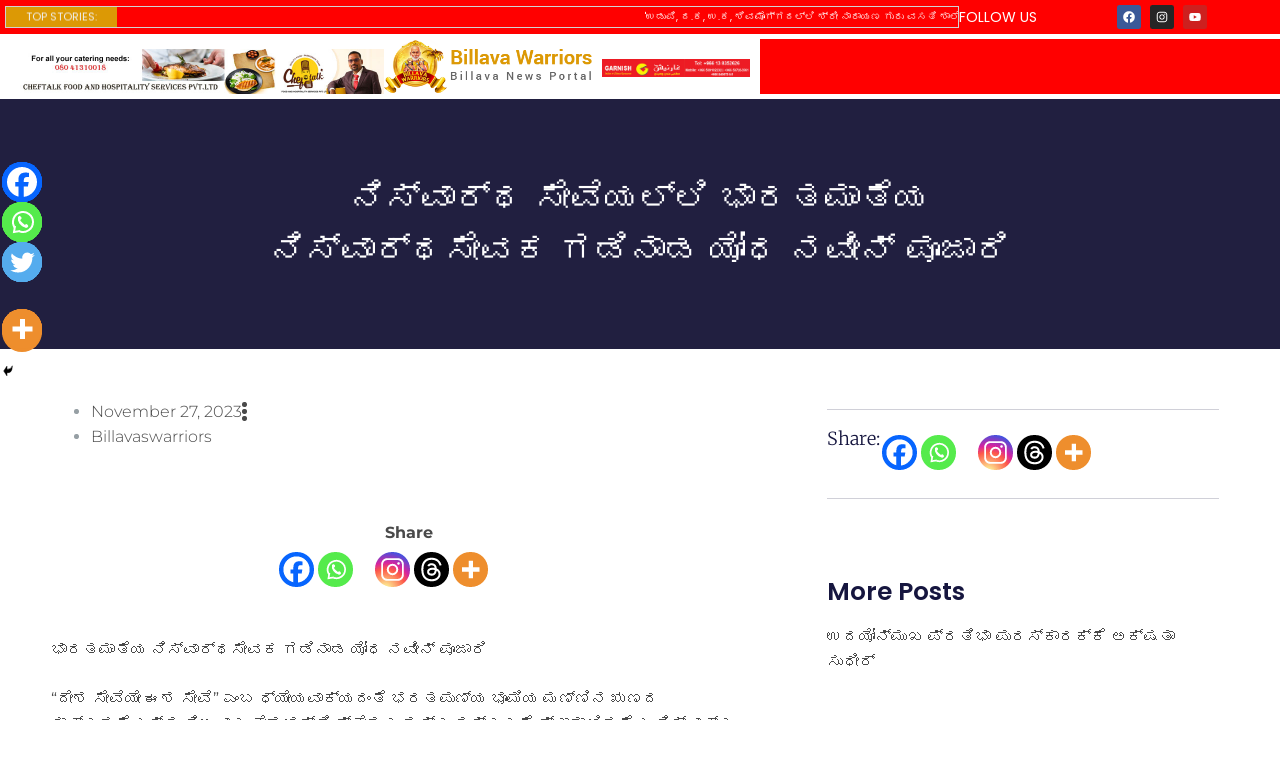

--- FILE ---
content_type: text/html; charset=UTF-8
request_url: https://billavaswarriors.com/%E0%B2%A8%E0%B2%BF%E0%B2%B8%E0%B3%8D%E0%B2%B5%E0%B2%BE%E0%B2%B0%E0%B3%8D%E0%B2%A5-%E0%B2%B8%E0%B3%87%E0%B2%B5%E0%B3%86%E0%B2%AF%E0%B2%B2%E0%B3%8D%E0%B2%B2%E0%B2%BF-%E0%B2%AD%E0%B2%BE%E0%B2%B0%E0%B2%A4/
body_size: 100238
content:
<!DOCTYPE html>
<html lang="en-US">
<head>
	<meta charset="UTF-8">
	<meta name="viewport" content="width=device-width, initial-scale=1.0, viewport-fit=cover" />		<meta name='robots' content='index, follow, max-image-preview:large, max-snippet:-1, max-video-preview:-1' />
	<style>img:is([sizes="auto" i], [sizes^="auto," i]) { contain-intrinsic-size: 3000px 1500px }</style>
	
	<!-- This site is optimized with the Yoast SEO plugin v25.8 - https://yoast.com/wordpress/plugins/seo/ -->
	<title>ನಿಸ್ವಾರ್ಥ ಸೇವೆಯಲ್ಲಿ ಭಾರತಮಾತೆಯ ನಿಸ್ವಾರ್ಥಸೇವಕ ಗಡಿನಾಡ ಯೋಧ ನವೀನ್ ಪೂಜಾರಿ - billavaswarriors</title>
	<link rel="canonical" href="https://billavaswarriors.com/ನಿಸ್ವಾರ್ಥ-ಸೇವೆಯಲ್ಲಿ-ಭಾರತ/" />
	<meta property="og:locale" content="en_US" />
	<meta property="og:type" content="article" />
	<meta property="og:title" content="ನಿಸ್ವಾರ್ಥ ಸೇವೆಯಲ್ಲಿ ಭಾರತಮಾತೆಯ ನಿಸ್ವಾರ್ಥಸೇವಕ ಗಡಿನಾಡ ಯೋಧ ನವೀನ್ ಪೂಜಾರಿ - billavaswarriors" />
	<meta property="og:description" content="Share&nbsp;&nbsp;&nbsp;&nbsp;&nbsp;&nbsp;&nbsp;&nbsp; ಭಾರತಮಾತೆಯ ನಿಸ್ವಾರ್ಥಸೇವಕ ಗಡಿನಾಡ ಯೋಧ ನವೀನ್ ಪೂಜಾರಿ &#8220;ದೇಶ ಸೇವೆಯೇ ಈಶ ಸೇವೆ&#8221; ಎಂಬ ಧ್ಯೇಯವಾಕ್ಯದಂತೆ ಭರತಪುಣ್ಯ ಭೂಮಿಯ ಮಣ್ಣಿನ ಋಣದ ಸಾರ್ಥಕತೆಯನ್ನು ನಿಜವಾದ ದೇಶಭಕ್ತಿ ಪ್ರೇಮದ ಮಂತ್ರ,ತಂತ್ರದಂತೆ ಪ್ರಾಮಾಣಿಕತೆಯ ನಿಸ್ವಾರ್ಥ ಸೇವೆಯಲ್ಲಿ [more...]" />
	<meta property="og:url" content="https://billavaswarriors.com/ನಿಸ್ವಾರ್ಥ-ಸೇವೆಯಲ್ಲಿ-ಭಾರತ/" />
	<meta property="og:site_name" content="billavaswarriors" />
	<meta property="article:published_time" content="2023-11-27T11:57:38+00:00" />
	<meta property="og:image" content="https://billavaswarriors.com/wp-content/uploads/2021/01/BCB7CD65-242A-4AF3-9957-43764C713DC7.jpeg" />
	<meta name="author" content="billavaswarriors" />
	<meta name="twitter:card" content="summary_large_image" />
	<meta name="twitter:label1" content="Written by" />
	<meta name="twitter:data1" content="billavaswarriors" />
	<script type="application/ld+json" class="yoast-schema-graph">{"@context":"https://schema.org","@graph":[{"@type":"Article","@id":"https://billavaswarriors.com/%e0%b2%a8%e0%b2%bf%e0%b2%b8%e0%b3%8d%e0%b2%b5%e0%b2%be%e0%b2%b0%e0%b3%8d%e0%b2%a5-%e0%b2%b8%e0%b3%87%e0%b2%b5%e0%b3%86%e0%b2%af%e0%b2%b2%e0%b3%8d%e0%b2%b2%e0%b2%bf-%e0%b2%ad%e0%b2%be%e0%b2%b0%e0%b2%a4/#article","isPartOf":{"@id":"https://billavaswarriors.com/%e0%b2%a8%e0%b2%bf%e0%b2%b8%e0%b3%8d%e0%b2%b5%e0%b2%be%e0%b2%b0%e0%b3%8d%e0%b2%a5-%e0%b2%b8%e0%b3%87%e0%b2%b5%e0%b3%86%e0%b2%af%e0%b2%b2%e0%b3%8d%e0%b2%b2%e0%b2%bf-%e0%b2%ad%e0%b2%be%e0%b2%b0%e0%b2%a4/"},"author":{"name":"billavaswarriors","@id":"https://billavaswarriors.com/#/schema/person/32ced4cdd379030979882a60a6dde8b2"},"headline":"ನಿಸ್ವಾರ್ಥ ಸೇವೆಯಲ್ಲಿ ಭಾರತಮಾತೆಯ ನಿಸ್ವಾರ್ಥಸೇವಕ ಗಡಿನಾಡ ಯೋಧ ನವೀನ್ ಪೂಜಾರಿ","datePublished":"2023-11-27T11:57:38+00:00","mainEntityOfPage":{"@id":"https://billavaswarriors.com/%e0%b2%a8%e0%b2%bf%e0%b2%b8%e0%b3%8d%e0%b2%b5%e0%b2%be%e0%b2%b0%e0%b3%8d%e0%b2%a5-%e0%b2%b8%e0%b3%87%e0%b2%b5%e0%b3%86%e0%b2%af%e0%b2%b2%e0%b3%8d%e0%b2%b2%e0%b2%bf-%e0%b2%ad%e0%b2%be%e0%b2%b0%e0%b2%a4/"},"wordCount":15,"commentCount":0,"publisher":{"@id":"https://billavaswarriors.com/#organization"},"image":{"@id":"https://billavaswarriors.com/%e0%b2%a8%e0%b2%bf%e0%b2%b8%e0%b3%8d%e0%b2%b5%e0%b2%be%e0%b2%b0%e0%b3%8d%e0%b2%a5-%e0%b2%b8%e0%b3%87%e0%b2%b5%e0%b3%86%e0%b2%af%e0%b2%b2%e0%b3%8d%e0%b2%b2%e0%b2%bf-%e0%b2%ad%e0%b2%be%e0%b2%b0%e0%b2%a4/#primaryimage"},"thumbnailUrl":"https://billavaswarriors.com/wp-content/uploads/2021/01/BCB7CD65-242A-4AF3-9957-43764C713DC7.jpeg","articleSection":["News"],"inLanguage":"en-US","potentialAction":[{"@type":"CommentAction","name":"Comment","target":["https://billavaswarriors.com/%e0%b2%a8%e0%b2%bf%e0%b2%b8%e0%b3%8d%e0%b2%b5%e0%b2%be%e0%b2%b0%e0%b3%8d%e0%b2%a5-%e0%b2%b8%e0%b3%87%e0%b2%b5%e0%b3%86%e0%b2%af%e0%b2%b2%e0%b3%8d%e0%b2%b2%e0%b2%bf-%e0%b2%ad%e0%b2%be%e0%b2%b0%e0%b2%a4/#respond"]}]},{"@type":"WebPage","@id":"https://billavaswarriors.com/%e0%b2%a8%e0%b2%bf%e0%b2%b8%e0%b3%8d%e0%b2%b5%e0%b2%be%e0%b2%b0%e0%b3%8d%e0%b2%a5-%e0%b2%b8%e0%b3%87%e0%b2%b5%e0%b3%86%e0%b2%af%e0%b2%b2%e0%b3%8d%e0%b2%b2%e0%b2%bf-%e0%b2%ad%e0%b2%be%e0%b2%b0%e0%b2%a4/","url":"https://billavaswarriors.com/%e0%b2%a8%e0%b2%bf%e0%b2%b8%e0%b3%8d%e0%b2%b5%e0%b2%be%e0%b2%b0%e0%b3%8d%e0%b2%a5-%e0%b2%b8%e0%b3%87%e0%b2%b5%e0%b3%86%e0%b2%af%e0%b2%b2%e0%b3%8d%e0%b2%b2%e0%b2%bf-%e0%b2%ad%e0%b2%be%e0%b2%b0%e0%b2%a4/","name":"ನಿಸ್ವಾರ್ಥ ಸೇವೆಯಲ್ಲಿ ಭಾರತಮಾತೆಯ ನಿಸ್ವಾರ್ಥಸೇವಕ ಗಡಿನಾಡ ಯೋಧ ನವೀನ್ ಪೂಜಾರಿ - billavaswarriors","isPartOf":{"@id":"https://billavaswarriors.com/#website"},"primaryImageOfPage":{"@id":"https://billavaswarriors.com/%e0%b2%a8%e0%b2%bf%e0%b2%b8%e0%b3%8d%e0%b2%b5%e0%b2%be%e0%b2%b0%e0%b3%8d%e0%b2%a5-%e0%b2%b8%e0%b3%87%e0%b2%b5%e0%b3%86%e0%b2%af%e0%b2%b2%e0%b3%8d%e0%b2%b2%e0%b2%bf-%e0%b2%ad%e0%b2%be%e0%b2%b0%e0%b2%a4/#primaryimage"},"image":{"@id":"https://billavaswarriors.com/%e0%b2%a8%e0%b2%bf%e0%b2%b8%e0%b3%8d%e0%b2%b5%e0%b2%be%e0%b2%b0%e0%b3%8d%e0%b2%a5-%e0%b2%b8%e0%b3%87%e0%b2%b5%e0%b3%86%e0%b2%af%e0%b2%b2%e0%b3%8d%e0%b2%b2%e0%b2%bf-%e0%b2%ad%e0%b2%be%e0%b2%b0%e0%b2%a4/#primaryimage"},"thumbnailUrl":"https://billavaswarriors.com/wp-content/uploads/2021/01/BCB7CD65-242A-4AF3-9957-43764C713DC7.jpeg","datePublished":"2023-11-27T11:57:38+00:00","breadcrumb":{"@id":"https://billavaswarriors.com/%e0%b2%a8%e0%b2%bf%e0%b2%b8%e0%b3%8d%e0%b2%b5%e0%b2%be%e0%b2%b0%e0%b3%8d%e0%b2%a5-%e0%b2%b8%e0%b3%87%e0%b2%b5%e0%b3%86%e0%b2%af%e0%b2%b2%e0%b3%8d%e0%b2%b2%e0%b2%bf-%e0%b2%ad%e0%b2%be%e0%b2%b0%e0%b2%a4/#breadcrumb"},"inLanguage":"en-US","potentialAction":[{"@type":"ReadAction","target":["https://billavaswarriors.com/%e0%b2%a8%e0%b2%bf%e0%b2%b8%e0%b3%8d%e0%b2%b5%e0%b2%be%e0%b2%b0%e0%b3%8d%e0%b2%a5-%e0%b2%b8%e0%b3%87%e0%b2%b5%e0%b3%86%e0%b2%af%e0%b2%b2%e0%b3%8d%e0%b2%b2%e0%b2%bf-%e0%b2%ad%e0%b2%be%e0%b2%b0%e0%b2%a4/"]}]},{"@type":"ImageObject","inLanguage":"en-US","@id":"https://billavaswarriors.com/%e0%b2%a8%e0%b2%bf%e0%b2%b8%e0%b3%8d%e0%b2%b5%e0%b2%be%e0%b2%b0%e0%b3%8d%e0%b2%a5-%e0%b2%b8%e0%b3%87%e0%b2%b5%e0%b3%86%e0%b2%af%e0%b2%b2%e0%b3%8d%e0%b2%b2%e0%b2%bf-%e0%b2%ad%e0%b2%be%e0%b2%b0%e0%b2%a4/#primaryimage","url":"","contentUrl":""},{"@type":"BreadcrumbList","@id":"https://billavaswarriors.com/%e0%b2%a8%e0%b2%bf%e0%b2%b8%e0%b3%8d%e0%b2%b5%e0%b2%be%e0%b2%b0%e0%b3%8d%e0%b2%a5-%e0%b2%b8%e0%b3%87%e0%b2%b5%e0%b3%86%e0%b2%af%e0%b2%b2%e0%b3%8d%e0%b2%b2%e0%b2%bf-%e0%b2%ad%e0%b2%be%e0%b2%b0%e0%b2%a4/#breadcrumb","itemListElement":[{"@type":"ListItem","position":1,"name":"Home","item":"https://billavaswarriors.com/"},{"@type":"ListItem","position":2,"name":"ನಿಸ್ವಾರ್ಥ ಸೇವೆಯಲ್ಲಿ ಭಾರತಮಾತೆಯ ನಿಸ್ವಾರ್ಥಸೇವಕ ಗಡಿನಾಡ ಯೋಧ ನವೀನ್ ಪೂಜಾರಿ"}]},{"@type":"WebSite","@id":"https://billavaswarriors.com/#website","url":"https://billavaswarriors.com/","name":"billavaswarriors","description":"","publisher":{"@id":"https://billavaswarriors.com/#organization"},"potentialAction":[{"@type":"SearchAction","target":{"@type":"EntryPoint","urlTemplate":"https://billavaswarriors.com/?s={search_term_string}"},"query-input":{"@type":"PropertyValueSpecification","valueRequired":true,"valueName":"search_term_string"}}],"inLanguage":"en-US"},{"@type":"Organization","@id":"https://billavaswarriors.com/#organization","name":"billavaswarriors","url":"https://billavaswarriors.com/","logo":{"@type":"ImageObject","inLanguage":"en-US","@id":"https://billavaswarriors.com/#/schema/logo/image/","url":"https://billavaswarriors.com/wp-content/uploads/2023/11/logo-nrw-1.png","contentUrl":"https://billavaswarriors.com/wp-content/uploads/2023/11/logo-nrw-1.png","width":390,"height":100,"caption":"billavaswarriors"},"image":{"@id":"https://billavaswarriors.com/#/schema/logo/image/"}},{"@type":"Person","@id":"https://billavaswarriors.com/#/schema/person/32ced4cdd379030979882a60a6dde8b2","name":"billavaswarriors","image":{"@type":"ImageObject","inLanguage":"en-US","@id":"https://billavaswarriors.com/#/schema/person/image/","url":"https://secure.gravatar.com/avatar/841f799db9431e9baf50434d6c2546c8ec540e4a64010b36092d210dbf56e98e?s=96&d=mm&r=g","contentUrl":"https://secure.gravatar.com/avatar/841f799db9431e9baf50434d6c2546c8ec540e4a64010b36092d210dbf56e98e?s=96&d=mm&r=g","caption":"billavaswarriors"},"sameAs":["https://billavaswarriors.com"],"url":"https://billavaswarriors.com/author/billavaswarriors/"}]}</script>
	<!-- / Yoast SEO plugin. -->


<link rel='dns-prefetch' href='//www.googletagmanager.com' />
<link rel='dns-prefetch' href='//pagead2.googlesyndication.com' />
<link rel='dns-prefetch' href='//fundingchoicesmessages.google.com' />
<link rel="alternate" type="application/rss+xml" title="billavaswarriors &raquo; Feed" href="https://billavaswarriors.com/feed/" />
<link rel="alternate" type="application/rss+xml" title="billavaswarriors &raquo; Comments Feed" href="https://billavaswarriors.com/comments/feed/" />
<link rel="alternate" type="application/rss+xml" title="billavaswarriors &raquo; ನಿಸ್ವಾರ್ಥ ಸೇವೆಯಲ್ಲಿ ಭಾರತಮಾತೆಯ ನಿಸ್ವಾರ್ಥಸೇವಕ ಗಡಿನಾಡ ಯೋಧ ನವೀನ್ ಪೂಜಾರಿ Comments Feed" href="https://billavaswarriors.com/%e0%b2%a8%e0%b2%bf%e0%b2%b8%e0%b3%8d%e0%b2%b5%e0%b2%be%e0%b2%b0%e0%b3%8d%e0%b2%a5-%e0%b2%b8%e0%b3%87%e0%b2%b5%e0%b3%86%e0%b2%af%e0%b2%b2%e0%b3%8d%e0%b2%b2%e0%b2%bf-%e0%b2%ad%e0%b2%be%e0%b2%b0%e0%b2%a4/feed/" />
		<!-- This site uses the Google Analytics by MonsterInsights plugin v9.11.1 - Using Analytics tracking - https://www.monsterinsights.com/ -->
		<!-- Note: MonsterInsights is not currently configured on this site. The site owner needs to authenticate with Google Analytics in the MonsterInsights settings panel. -->
					<!-- No tracking code set -->
				<!-- / Google Analytics by MonsterInsights -->
		<script>
window._wpemojiSettings = {"baseUrl":"https:\/\/s.w.org\/images\/core\/emoji\/16.0.1\/72x72\/","ext":".png","svgUrl":"https:\/\/s.w.org\/images\/core\/emoji\/16.0.1\/svg\/","svgExt":".svg","source":{"concatemoji":"https:\/\/billavaswarriors.com\/wp-includes\/js\/wp-emoji-release.min.js?ver=6.8.2"}};
/*! This file is auto-generated */
!function(s,n){var o,i,e;function c(e){try{var t={supportTests:e,timestamp:(new Date).valueOf()};sessionStorage.setItem(o,JSON.stringify(t))}catch(e){}}function p(e,t,n){e.clearRect(0,0,e.canvas.width,e.canvas.height),e.fillText(t,0,0);var t=new Uint32Array(e.getImageData(0,0,e.canvas.width,e.canvas.height).data),a=(e.clearRect(0,0,e.canvas.width,e.canvas.height),e.fillText(n,0,0),new Uint32Array(e.getImageData(0,0,e.canvas.width,e.canvas.height).data));return t.every(function(e,t){return e===a[t]})}function u(e,t){e.clearRect(0,0,e.canvas.width,e.canvas.height),e.fillText(t,0,0);for(var n=e.getImageData(16,16,1,1),a=0;a<n.data.length;a++)if(0!==n.data[a])return!1;return!0}function f(e,t,n,a){switch(t){case"flag":return n(e,"\ud83c\udff3\ufe0f\u200d\u26a7\ufe0f","\ud83c\udff3\ufe0f\u200b\u26a7\ufe0f")?!1:!n(e,"\ud83c\udde8\ud83c\uddf6","\ud83c\udde8\u200b\ud83c\uddf6")&&!n(e,"\ud83c\udff4\udb40\udc67\udb40\udc62\udb40\udc65\udb40\udc6e\udb40\udc67\udb40\udc7f","\ud83c\udff4\u200b\udb40\udc67\u200b\udb40\udc62\u200b\udb40\udc65\u200b\udb40\udc6e\u200b\udb40\udc67\u200b\udb40\udc7f");case"emoji":return!a(e,"\ud83e\udedf")}return!1}function g(e,t,n,a){var r="undefined"!=typeof WorkerGlobalScope&&self instanceof WorkerGlobalScope?new OffscreenCanvas(300,150):s.createElement("canvas"),o=r.getContext("2d",{willReadFrequently:!0}),i=(o.textBaseline="top",o.font="600 32px Arial",{});return e.forEach(function(e){i[e]=t(o,e,n,a)}),i}function t(e){var t=s.createElement("script");t.src=e,t.defer=!0,s.head.appendChild(t)}"undefined"!=typeof Promise&&(o="wpEmojiSettingsSupports",i=["flag","emoji"],n.supports={everything:!0,everythingExceptFlag:!0},e=new Promise(function(e){s.addEventListener("DOMContentLoaded",e,{once:!0})}),new Promise(function(t){var n=function(){try{var e=JSON.parse(sessionStorage.getItem(o));if("object"==typeof e&&"number"==typeof e.timestamp&&(new Date).valueOf()<e.timestamp+604800&&"object"==typeof e.supportTests)return e.supportTests}catch(e){}return null}();if(!n){if("undefined"!=typeof Worker&&"undefined"!=typeof OffscreenCanvas&&"undefined"!=typeof URL&&URL.createObjectURL&&"undefined"!=typeof Blob)try{var e="postMessage("+g.toString()+"("+[JSON.stringify(i),f.toString(),p.toString(),u.toString()].join(",")+"));",a=new Blob([e],{type:"text/javascript"}),r=new Worker(URL.createObjectURL(a),{name:"wpTestEmojiSupports"});return void(r.onmessage=function(e){c(n=e.data),r.terminate(),t(n)})}catch(e){}c(n=g(i,f,p,u))}t(n)}).then(function(e){for(var t in e)n.supports[t]=e[t],n.supports.everything=n.supports.everything&&n.supports[t],"flag"!==t&&(n.supports.everythingExceptFlag=n.supports.everythingExceptFlag&&n.supports[t]);n.supports.everythingExceptFlag=n.supports.everythingExceptFlag&&!n.supports.flag,n.DOMReady=!1,n.readyCallback=function(){n.DOMReady=!0}}).then(function(){return e}).then(function(){var e;n.supports.everything||(n.readyCallback(),(e=n.source||{}).concatemoji?t(e.concatemoji):e.wpemoji&&e.twemoji&&(t(e.twemoji),t(e.wpemoji)))}))}((window,document),window._wpemojiSettings);
</script>

<style id='wp-emoji-styles-inline-css'>

	img.wp-smiley, img.emoji {
		display: inline !important;
		border: none !important;
		box-shadow: none !important;
		height: 1em !important;
		width: 1em !important;
		margin: 0 0.07em !important;
		vertical-align: -0.1em !important;
		background: none !important;
		padding: 0 !important;
	}
</style>
<link rel='stylesheet' id='wp-block-library-css' href='https://billavaswarriors.com/wp-includes/css/dist/block-library/style.min.css?ver=6.8.2' media='all' />
<style id='wp-block-library-theme-inline-css'>
.wp-block-audio :where(figcaption){color:#555;font-size:13px;text-align:center}.is-dark-theme .wp-block-audio :where(figcaption){color:#ffffffa6}.wp-block-audio{margin:0 0 1em}.wp-block-code{border:1px solid #ccc;border-radius:4px;font-family:Menlo,Consolas,monaco,monospace;padding:.8em 1em}.wp-block-embed :where(figcaption){color:#555;font-size:13px;text-align:center}.is-dark-theme .wp-block-embed :where(figcaption){color:#ffffffa6}.wp-block-embed{margin:0 0 1em}.blocks-gallery-caption{color:#555;font-size:13px;text-align:center}.is-dark-theme .blocks-gallery-caption{color:#ffffffa6}:root :where(.wp-block-image figcaption){color:#555;font-size:13px;text-align:center}.is-dark-theme :root :where(.wp-block-image figcaption){color:#ffffffa6}.wp-block-image{margin:0 0 1em}.wp-block-pullquote{border-bottom:4px solid;border-top:4px solid;color:currentColor;margin-bottom:1.75em}.wp-block-pullquote cite,.wp-block-pullquote footer,.wp-block-pullquote__citation{color:currentColor;font-size:.8125em;font-style:normal;text-transform:uppercase}.wp-block-quote{border-left:.25em solid;margin:0 0 1.75em;padding-left:1em}.wp-block-quote cite,.wp-block-quote footer{color:currentColor;font-size:.8125em;font-style:normal;position:relative}.wp-block-quote:where(.has-text-align-right){border-left:none;border-right:.25em solid;padding-left:0;padding-right:1em}.wp-block-quote:where(.has-text-align-center){border:none;padding-left:0}.wp-block-quote.is-large,.wp-block-quote.is-style-large,.wp-block-quote:where(.is-style-plain){border:none}.wp-block-search .wp-block-search__label{font-weight:700}.wp-block-search__button{border:1px solid #ccc;padding:.375em .625em}:where(.wp-block-group.has-background){padding:1.25em 2.375em}.wp-block-separator.has-css-opacity{opacity:.4}.wp-block-separator{border:none;border-bottom:2px solid;margin-left:auto;margin-right:auto}.wp-block-separator.has-alpha-channel-opacity{opacity:1}.wp-block-separator:not(.is-style-wide):not(.is-style-dots){width:100px}.wp-block-separator.has-background:not(.is-style-dots){border-bottom:none;height:1px}.wp-block-separator.has-background:not(.is-style-wide):not(.is-style-dots){height:2px}.wp-block-table{margin:0 0 1em}.wp-block-table td,.wp-block-table th{word-break:normal}.wp-block-table :where(figcaption){color:#555;font-size:13px;text-align:center}.is-dark-theme .wp-block-table :where(figcaption){color:#ffffffa6}.wp-block-video :where(figcaption){color:#555;font-size:13px;text-align:center}.is-dark-theme .wp-block-video :where(figcaption){color:#ffffffa6}.wp-block-video{margin:0 0 1em}:root :where(.wp-block-template-part.has-background){margin-bottom:0;margin-top:0;padding:1.25em 2.375em}
</style>
<style id='classic-theme-styles-inline-css'>
/*! This file is auto-generated */
.wp-block-button__link{color:#fff;background-color:#32373c;border-radius:9999px;box-shadow:none;text-decoration:none;padding:calc(.667em + 2px) calc(1.333em + 2px);font-size:1.125em}.wp-block-file__button{background:#32373c;color:#fff;text-decoration:none}
</style>
<style id='global-styles-inline-css'>
:root{--wp--preset--aspect-ratio--square: 1;--wp--preset--aspect-ratio--4-3: 4/3;--wp--preset--aspect-ratio--3-4: 3/4;--wp--preset--aspect-ratio--3-2: 3/2;--wp--preset--aspect-ratio--2-3: 2/3;--wp--preset--aspect-ratio--16-9: 16/9;--wp--preset--aspect-ratio--9-16: 9/16;--wp--preset--color--black: #000000;--wp--preset--color--cyan-bluish-gray: #abb8c3;--wp--preset--color--white: #ffffff;--wp--preset--color--pale-pink: #f78da7;--wp--preset--color--vivid-red: #cf2e2e;--wp--preset--color--luminous-vivid-orange: #ff6900;--wp--preset--color--luminous-vivid-amber: #fcb900;--wp--preset--color--light-green-cyan: #7bdcb5;--wp--preset--color--vivid-green-cyan: #00d084;--wp--preset--color--pale-cyan-blue: #8ed1fc;--wp--preset--color--vivid-cyan-blue: #0693e3;--wp--preset--color--vivid-purple: #9b51e0;--wp--preset--gradient--vivid-cyan-blue-to-vivid-purple: linear-gradient(135deg,rgba(6,147,227,1) 0%,rgb(155,81,224) 100%);--wp--preset--gradient--light-green-cyan-to-vivid-green-cyan: linear-gradient(135deg,rgb(122,220,180) 0%,rgb(0,208,130) 100%);--wp--preset--gradient--luminous-vivid-amber-to-luminous-vivid-orange: linear-gradient(135deg,rgba(252,185,0,1) 0%,rgba(255,105,0,1) 100%);--wp--preset--gradient--luminous-vivid-orange-to-vivid-red: linear-gradient(135deg,rgba(255,105,0,1) 0%,rgb(207,46,46) 100%);--wp--preset--gradient--very-light-gray-to-cyan-bluish-gray: linear-gradient(135deg,rgb(238,238,238) 0%,rgb(169,184,195) 100%);--wp--preset--gradient--cool-to-warm-spectrum: linear-gradient(135deg,rgb(74,234,220) 0%,rgb(151,120,209) 20%,rgb(207,42,186) 40%,rgb(238,44,130) 60%,rgb(251,105,98) 80%,rgb(254,248,76) 100%);--wp--preset--gradient--blush-light-purple: linear-gradient(135deg,rgb(255,206,236) 0%,rgb(152,150,240) 100%);--wp--preset--gradient--blush-bordeaux: linear-gradient(135deg,rgb(254,205,165) 0%,rgb(254,45,45) 50%,rgb(107,0,62) 100%);--wp--preset--gradient--luminous-dusk: linear-gradient(135deg,rgb(255,203,112) 0%,rgb(199,81,192) 50%,rgb(65,88,208) 100%);--wp--preset--gradient--pale-ocean: linear-gradient(135deg,rgb(255,245,203) 0%,rgb(182,227,212) 50%,rgb(51,167,181) 100%);--wp--preset--gradient--electric-grass: linear-gradient(135deg,rgb(202,248,128) 0%,rgb(113,206,126) 100%);--wp--preset--gradient--midnight: linear-gradient(135deg,rgb(2,3,129) 0%,rgb(40,116,252) 100%);--wp--preset--font-size--small: 13px;--wp--preset--font-size--medium: 20px;--wp--preset--font-size--large: 36px;--wp--preset--font-size--x-large: 42px;--wp--preset--spacing--20: 0.44rem;--wp--preset--spacing--30: 0.67rem;--wp--preset--spacing--40: 1rem;--wp--preset--spacing--50: 1.5rem;--wp--preset--spacing--60: 2.25rem;--wp--preset--spacing--70: 3.38rem;--wp--preset--spacing--80: 5.06rem;--wp--preset--shadow--natural: 6px 6px 9px rgba(0, 0, 0, 0.2);--wp--preset--shadow--deep: 12px 12px 50px rgba(0, 0, 0, 0.4);--wp--preset--shadow--sharp: 6px 6px 0px rgba(0, 0, 0, 0.2);--wp--preset--shadow--outlined: 6px 6px 0px -3px rgba(255, 255, 255, 1), 6px 6px rgba(0, 0, 0, 1);--wp--preset--shadow--crisp: 6px 6px 0px rgba(0, 0, 0, 1);}:where(.is-layout-flex){gap: 0.5em;}:where(.is-layout-grid){gap: 0.5em;}body .is-layout-flex{display: flex;}.is-layout-flex{flex-wrap: wrap;align-items: center;}.is-layout-flex > :is(*, div){margin: 0;}body .is-layout-grid{display: grid;}.is-layout-grid > :is(*, div){margin: 0;}:where(.wp-block-columns.is-layout-flex){gap: 2em;}:where(.wp-block-columns.is-layout-grid){gap: 2em;}:where(.wp-block-post-template.is-layout-flex){gap: 1.25em;}:where(.wp-block-post-template.is-layout-grid){gap: 1.25em;}.has-black-color{color: var(--wp--preset--color--black) !important;}.has-cyan-bluish-gray-color{color: var(--wp--preset--color--cyan-bluish-gray) !important;}.has-white-color{color: var(--wp--preset--color--white) !important;}.has-pale-pink-color{color: var(--wp--preset--color--pale-pink) !important;}.has-vivid-red-color{color: var(--wp--preset--color--vivid-red) !important;}.has-luminous-vivid-orange-color{color: var(--wp--preset--color--luminous-vivid-orange) !important;}.has-luminous-vivid-amber-color{color: var(--wp--preset--color--luminous-vivid-amber) !important;}.has-light-green-cyan-color{color: var(--wp--preset--color--light-green-cyan) !important;}.has-vivid-green-cyan-color{color: var(--wp--preset--color--vivid-green-cyan) !important;}.has-pale-cyan-blue-color{color: var(--wp--preset--color--pale-cyan-blue) !important;}.has-vivid-cyan-blue-color{color: var(--wp--preset--color--vivid-cyan-blue) !important;}.has-vivid-purple-color{color: var(--wp--preset--color--vivid-purple) !important;}.has-black-background-color{background-color: var(--wp--preset--color--black) !important;}.has-cyan-bluish-gray-background-color{background-color: var(--wp--preset--color--cyan-bluish-gray) !important;}.has-white-background-color{background-color: var(--wp--preset--color--white) !important;}.has-pale-pink-background-color{background-color: var(--wp--preset--color--pale-pink) !important;}.has-vivid-red-background-color{background-color: var(--wp--preset--color--vivid-red) !important;}.has-luminous-vivid-orange-background-color{background-color: var(--wp--preset--color--luminous-vivid-orange) !important;}.has-luminous-vivid-amber-background-color{background-color: var(--wp--preset--color--luminous-vivid-amber) !important;}.has-light-green-cyan-background-color{background-color: var(--wp--preset--color--light-green-cyan) !important;}.has-vivid-green-cyan-background-color{background-color: var(--wp--preset--color--vivid-green-cyan) !important;}.has-pale-cyan-blue-background-color{background-color: var(--wp--preset--color--pale-cyan-blue) !important;}.has-vivid-cyan-blue-background-color{background-color: var(--wp--preset--color--vivid-cyan-blue) !important;}.has-vivid-purple-background-color{background-color: var(--wp--preset--color--vivid-purple) !important;}.has-black-border-color{border-color: var(--wp--preset--color--black) !important;}.has-cyan-bluish-gray-border-color{border-color: var(--wp--preset--color--cyan-bluish-gray) !important;}.has-white-border-color{border-color: var(--wp--preset--color--white) !important;}.has-pale-pink-border-color{border-color: var(--wp--preset--color--pale-pink) !important;}.has-vivid-red-border-color{border-color: var(--wp--preset--color--vivid-red) !important;}.has-luminous-vivid-orange-border-color{border-color: var(--wp--preset--color--luminous-vivid-orange) !important;}.has-luminous-vivid-amber-border-color{border-color: var(--wp--preset--color--luminous-vivid-amber) !important;}.has-light-green-cyan-border-color{border-color: var(--wp--preset--color--light-green-cyan) !important;}.has-vivid-green-cyan-border-color{border-color: var(--wp--preset--color--vivid-green-cyan) !important;}.has-pale-cyan-blue-border-color{border-color: var(--wp--preset--color--pale-cyan-blue) !important;}.has-vivid-cyan-blue-border-color{border-color: var(--wp--preset--color--vivid-cyan-blue) !important;}.has-vivid-purple-border-color{border-color: var(--wp--preset--color--vivid-purple) !important;}.has-vivid-cyan-blue-to-vivid-purple-gradient-background{background: var(--wp--preset--gradient--vivid-cyan-blue-to-vivid-purple) !important;}.has-light-green-cyan-to-vivid-green-cyan-gradient-background{background: var(--wp--preset--gradient--light-green-cyan-to-vivid-green-cyan) !important;}.has-luminous-vivid-amber-to-luminous-vivid-orange-gradient-background{background: var(--wp--preset--gradient--luminous-vivid-amber-to-luminous-vivid-orange) !important;}.has-luminous-vivid-orange-to-vivid-red-gradient-background{background: var(--wp--preset--gradient--luminous-vivid-orange-to-vivid-red) !important;}.has-very-light-gray-to-cyan-bluish-gray-gradient-background{background: var(--wp--preset--gradient--very-light-gray-to-cyan-bluish-gray) !important;}.has-cool-to-warm-spectrum-gradient-background{background: var(--wp--preset--gradient--cool-to-warm-spectrum) !important;}.has-blush-light-purple-gradient-background{background: var(--wp--preset--gradient--blush-light-purple) !important;}.has-blush-bordeaux-gradient-background{background: var(--wp--preset--gradient--blush-bordeaux) !important;}.has-luminous-dusk-gradient-background{background: var(--wp--preset--gradient--luminous-dusk) !important;}.has-pale-ocean-gradient-background{background: var(--wp--preset--gradient--pale-ocean) !important;}.has-electric-grass-gradient-background{background: var(--wp--preset--gradient--electric-grass) !important;}.has-midnight-gradient-background{background: var(--wp--preset--gradient--midnight) !important;}.has-small-font-size{font-size: var(--wp--preset--font-size--small) !important;}.has-medium-font-size{font-size: var(--wp--preset--font-size--medium) !important;}.has-large-font-size{font-size: var(--wp--preset--font-size--large) !important;}.has-x-large-font-size{font-size: var(--wp--preset--font-size--x-large) !important;}
:where(.wp-block-post-template.is-layout-flex){gap: 1.25em;}:where(.wp-block-post-template.is-layout-grid){gap: 1.25em;}
:where(.wp-block-columns.is-layout-flex){gap: 2em;}:where(.wp-block-columns.is-layout-grid){gap: 2em;}
:root :where(.wp-block-pullquote){font-size: 1.5em;line-height: 1.6;}
</style>
<link rel='stylesheet' id='fcbkbttn_icon-css' href='https://billavaswarriors.com/wp-content/plugins/facebook-button-plugin/css/icon.css?ver=2.77' media='all' />
<link rel='stylesheet' id='fcbkbttn_stylesheet-css' href='https://billavaswarriors.com/wp-content/plugins/facebook-button-plugin/css/style.css?ver=2.77' media='all' />
<link rel='stylesheet' id='ivory-search-styles-css' href='https://billavaswarriors.com/wp-content/plugins/add-search-to-menu/public/css/ivory-search.min.css?ver=5.5.11' media='all' />
<link rel='stylesheet' id='newsxpress-google-fonts-css' href='https://billavaswarriors.com/wp-content/fonts/8f0c81d9a35f4bf56bd6ab46e8274dfd.css?ver=1.0.0' media='all' />
<link rel='stylesheet' id='swiper-style-css' href='https://billavaswarriors.com/wp-content/themes/newsxpress/assets/css/swiper-bundle.min.css?ver=1.0.0' media='all' />
<link rel='stylesheet' id='newsxpress-style-css' href='https://billavaswarriors.com/wp-content/themes/newsxpress/style.css?ver=1.0.0' media='all' />
<style id='newsxpress-style-inline-css'>
                                                                                                                                                        
</style>
<link rel='stylesheet' id='newsxpress-night-style-css' href='https://billavaswarriors.com/wp-content/themes/newsxpress/assets/css/dark-mode.css?ver=1.0.0' media='all' />
<style id='newsxpress-night-style-inline-css'>
                                
</style>
<link rel='stylesheet' id='elementor-frontend-css' href='https://billavaswarriors.com/wp-content/plugins/elementor/assets/css/frontend.min.css?ver=3.31.3' media='all' />
<style id='elementor-frontend-inline-css'>
@-webkit-keyframes ha_fadeIn{0%{opacity:0}to{opacity:1}}@keyframes ha_fadeIn{0%{opacity:0}to{opacity:1}}@-webkit-keyframes ha_zoomIn{0%{opacity:0;-webkit-transform:scale3d(.3,.3,.3);transform:scale3d(.3,.3,.3)}50%{opacity:1}}@keyframes ha_zoomIn{0%{opacity:0;-webkit-transform:scale3d(.3,.3,.3);transform:scale3d(.3,.3,.3)}50%{opacity:1}}@-webkit-keyframes ha_rollIn{0%{opacity:0;-webkit-transform:translate3d(-100%,0,0) rotate3d(0,0,1,-120deg);transform:translate3d(-100%,0,0) rotate3d(0,0,1,-120deg)}to{opacity:1}}@keyframes ha_rollIn{0%{opacity:0;-webkit-transform:translate3d(-100%,0,0) rotate3d(0,0,1,-120deg);transform:translate3d(-100%,0,0) rotate3d(0,0,1,-120deg)}to{opacity:1}}@-webkit-keyframes ha_bounce{0%,20%,53%,to{-webkit-animation-timing-function:cubic-bezier(.215,.61,.355,1);animation-timing-function:cubic-bezier(.215,.61,.355,1)}40%,43%{-webkit-transform:translate3d(0,-30px,0) scaleY(1.1);transform:translate3d(0,-30px,0) scaleY(1.1);-webkit-animation-timing-function:cubic-bezier(.755,.05,.855,.06);animation-timing-function:cubic-bezier(.755,.05,.855,.06)}70%{-webkit-transform:translate3d(0,-15px,0) scaleY(1.05);transform:translate3d(0,-15px,0) scaleY(1.05);-webkit-animation-timing-function:cubic-bezier(.755,.05,.855,.06);animation-timing-function:cubic-bezier(.755,.05,.855,.06)}80%{-webkit-transition-timing-function:cubic-bezier(.215,.61,.355,1);transition-timing-function:cubic-bezier(.215,.61,.355,1);-webkit-transform:translate3d(0,0,0) scaleY(.95);transform:translate3d(0,0,0) scaleY(.95)}90%{-webkit-transform:translate3d(0,-4px,0) scaleY(1.02);transform:translate3d(0,-4px,0) scaleY(1.02)}}@keyframes ha_bounce{0%,20%,53%,to{-webkit-animation-timing-function:cubic-bezier(.215,.61,.355,1);animation-timing-function:cubic-bezier(.215,.61,.355,1)}40%,43%{-webkit-transform:translate3d(0,-30px,0) scaleY(1.1);transform:translate3d(0,-30px,0) scaleY(1.1);-webkit-animation-timing-function:cubic-bezier(.755,.05,.855,.06);animation-timing-function:cubic-bezier(.755,.05,.855,.06)}70%{-webkit-transform:translate3d(0,-15px,0) scaleY(1.05);transform:translate3d(0,-15px,0) scaleY(1.05);-webkit-animation-timing-function:cubic-bezier(.755,.05,.855,.06);animation-timing-function:cubic-bezier(.755,.05,.855,.06)}80%{-webkit-transition-timing-function:cubic-bezier(.215,.61,.355,1);transition-timing-function:cubic-bezier(.215,.61,.355,1);-webkit-transform:translate3d(0,0,0) scaleY(.95);transform:translate3d(0,0,0) scaleY(.95)}90%{-webkit-transform:translate3d(0,-4px,0) scaleY(1.02);transform:translate3d(0,-4px,0) scaleY(1.02)}}@-webkit-keyframes ha_bounceIn{0%,20%,40%,60%,80%,to{-webkit-animation-timing-function:cubic-bezier(.215,.61,.355,1);animation-timing-function:cubic-bezier(.215,.61,.355,1)}0%{opacity:0;-webkit-transform:scale3d(.3,.3,.3);transform:scale3d(.3,.3,.3)}20%{-webkit-transform:scale3d(1.1,1.1,1.1);transform:scale3d(1.1,1.1,1.1)}40%{-webkit-transform:scale3d(.9,.9,.9);transform:scale3d(.9,.9,.9)}60%{opacity:1;-webkit-transform:scale3d(1.03,1.03,1.03);transform:scale3d(1.03,1.03,1.03)}80%{-webkit-transform:scale3d(.97,.97,.97);transform:scale3d(.97,.97,.97)}to{opacity:1}}@keyframes ha_bounceIn{0%,20%,40%,60%,80%,to{-webkit-animation-timing-function:cubic-bezier(.215,.61,.355,1);animation-timing-function:cubic-bezier(.215,.61,.355,1)}0%{opacity:0;-webkit-transform:scale3d(.3,.3,.3);transform:scale3d(.3,.3,.3)}20%{-webkit-transform:scale3d(1.1,1.1,1.1);transform:scale3d(1.1,1.1,1.1)}40%{-webkit-transform:scale3d(.9,.9,.9);transform:scale3d(.9,.9,.9)}60%{opacity:1;-webkit-transform:scale3d(1.03,1.03,1.03);transform:scale3d(1.03,1.03,1.03)}80%{-webkit-transform:scale3d(.97,.97,.97);transform:scale3d(.97,.97,.97)}to{opacity:1}}@-webkit-keyframes ha_flipInX{0%{opacity:0;-webkit-transform:perspective(400px) rotate3d(1,0,0,90deg);transform:perspective(400px) rotate3d(1,0,0,90deg);-webkit-animation-timing-function:ease-in;animation-timing-function:ease-in}40%{-webkit-transform:perspective(400px) rotate3d(1,0,0,-20deg);transform:perspective(400px) rotate3d(1,0,0,-20deg);-webkit-animation-timing-function:ease-in;animation-timing-function:ease-in}60%{opacity:1;-webkit-transform:perspective(400px) rotate3d(1,0,0,10deg);transform:perspective(400px) rotate3d(1,0,0,10deg)}80%{-webkit-transform:perspective(400px) rotate3d(1,0,0,-5deg);transform:perspective(400px) rotate3d(1,0,0,-5deg)}}@keyframes ha_flipInX{0%{opacity:0;-webkit-transform:perspective(400px) rotate3d(1,0,0,90deg);transform:perspective(400px) rotate3d(1,0,0,90deg);-webkit-animation-timing-function:ease-in;animation-timing-function:ease-in}40%{-webkit-transform:perspective(400px) rotate3d(1,0,0,-20deg);transform:perspective(400px) rotate3d(1,0,0,-20deg);-webkit-animation-timing-function:ease-in;animation-timing-function:ease-in}60%{opacity:1;-webkit-transform:perspective(400px) rotate3d(1,0,0,10deg);transform:perspective(400px) rotate3d(1,0,0,10deg)}80%{-webkit-transform:perspective(400px) rotate3d(1,0,0,-5deg);transform:perspective(400px) rotate3d(1,0,0,-5deg)}}@-webkit-keyframes ha_flipInY{0%{opacity:0;-webkit-transform:perspective(400px) rotate3d(0,1,0,90deg);transform:perspective(400px) rotate3d(0,1,0,90deg);-webkit-animation-timing-function:ease-in;animation-timing-function:ease-in}40%{-webkit-transform:perspective(400px) rotate3d(0,1,0,-20deg);transform:perspective(400px) rotate3d(0,1,0,-20deg);-webkit-animation-timing-function:ease-in;animation-timing-function:ease-in}60%{opacity:1;-webkit-transform:perspective(400px) rotate3d(0,1,0,10deg);transform:perspective(400px) rotate3d(0,1,0,10deg)}80%{-webkit-transform:perspective(400px) rotate3d(0,1,0,-5deg);transform:perspective(400px) rotate3d(0,1,0,-5deg)}}@keyframes ha_flipInY{0%{opacity:0;-webkit-transform:perspective(400px) rotate3d(0,1,0,90deg);transform:perspective(400px) rotate3d(0,1,0,90deg);-webkit-animation-timing-function:ease-in;animation-timing-function:ease-in}40%{-webkit-transform:perspective(400px) rotate3d(0,1,0,-20deg);transform:perspective(400px) rotate3d(0,1,0,-20deg);-webkit-animation-timing-function:ease-in;animation-timing-function:ease-in}60%{opacity:1;-webkit-transform:perspective(400px) rotate3d(0,1,0,10deg);transform:perspective(400px) rotate3d(0,1,0,10deg)}80%{-webkit-transform:perspective(400px) rotate3d(0,1,0,-5deg);transform:perspective(400px) rotate3d(0,1,0,-5deg)}}@-webkit-keyframes ha_swing{20%{-webkit-transform:rotate3d(0,0,1,15deg);transform:rotate3d(0,0,1,15deg)}40%{-webkit-transform:rotate3d(0,0,1,-10deg);transform:rotate3d(0,0,1,-10deg)}60%{-webkit-transform:rotate3d(0,0,1,5deg);transform:rotate3d(0,0,1,5deg)}80%{-webkit-transform:rotate3d(0,0,1,-5deg);transform:rotate3d(0,0,1,-5deg)}}@keyframes ha_swing{20%{-webkit-transform:rotate3d(0,0,1,15deg);transform:rotate3d(0,0,1,15deg)}40%{-webkit-transform:rotate3d(0,0,1,-10deg);transform:rotate3d(0,0,1,-10deg)}60%{-webkit-transform:rotate3d(0,0,1,5deg);transform:rotate3d(0,0,1,5deg)}80%{-webkit-transform:rotate3d(0,0,1,-5deg);transform:rotate3d(0,0,1,-5deg)}}@-webkit-keyframes ha_slideInDown{0%{visibility:visible;-webkit-transform:translate3d(0,-100%,0);transform:translate3d(0,-100%,0)}}@keyframes ha_slideInDown{0%{visibility:visible;-webkit-transform:translate3d(0,-100%,0);transform:translate3d(0,-100%,0)}}@-webkit-keyframes ha_slideInUp{0%{visibility:visible;-webkit-transform:translate3d(0,100%,0);transform:translate3d(0,100%,0)}}@keyframes ha_slideInUp{0%{visibility:visible;-webkit-transform:translate3d(0,100%,0);transform:translate3d(0,100%,0)}}@-webkit-keyframes ha_slideInLeft{0%{visibility:visible;-webkit-transform:translate3d(-100%,0,0);transform:translate3d(-100%,0,0)}}@keyframes ha_slideInLeft{0%{visibility:visible;-webkit-transform:translate3d(-100%,0,0);transform:translate3d(-100%,0,0)}}@-webkit-keyframes ha_slideInRight{0%{visibility:visible;-webkit-transform:translate3d(100%,0,0);transform:translate3d(100%,0,0)}}@keyframes ha_slideInRight{0%{visibility:visible;-webkit-transform:translate3d(100%,0,0);transform:translate3d(100%,0,0)}}.ha_fadeIn{-webkit-animation-name:ha_fadeIn;animation-name:ha_fadeIn}.ha_zoomIn{-webkit-animation-name:ha_zoomIn;animation-name:ha_zoomIn}.ha_rollIn{-webkit-animation-name:ha_rollIn;animation-name:ha_rollIn}.ha_bounce{-webkit-transform-origin:center bottom;-ms-transform-origin:center bottom;transform-origin:center bottom;-webkit-animation-name:ha_bounce;animation-name:ha_bounce}.ha_bounceIn{-webkit-animation-name:ha_bounceIn;animation-name:ha_bounceIn;-webkit-animation-duration:.75s;-webkit-animation-duration:calc(var(--animate-duration)*.75);animation-duration:.75s;animation-duration:calc(var(--animate-duration)*.75)}.ha_flipInX,.ha_flipInY{-webkit-animation-name:ha_flipInX;animation-name:ha_flipInX;-webkit-backface-visibility:visible!important;backface-visibility:visible!important}.ha_flipInY{-webkit-animation-name:ha_flipInY;animation-name:ha_flipInY}.ha_swing{-webkit-transform-origin:top center;-ms-transform-origin:top center;transform-origin:top center;-webkit-animation-name:ha_swing;animation-name:ha_swing}.ha_slideInDown{-webkit-animation-name:ha_slideInDown;animation-name:ha_slideInDown}.ha_slideInUp{-webkit-animation-name:ha_slideInUp;animation-name:ha_slideInUp}.ha_slideInLeft{-webkit-animation-name:ha_slideInLeft;animation-name:ha_slideInLeft}.ha_slideInRight{-webkit-animation-name:ha_slideInRight;animation-name:ha_slideInRight}.ha-css-transform-yes{-webkit-transition-duration:var(--ha-tfx-transition-duration, .2s);transition-duration:var(--ha-tfx-transition-duration, .2s);-webkit-transition-property:-webkit-transform;transition-property:transform;transition-property:transform,-webkit-transform;-webkit-transform:translate(var(--ha-tfx-translate-x, 0),var(--ha-tfx-translate-y, 0)) scale(var(--ha-tfx-scale-x, 1),var(--ha-tfx-scale-y, 1)) skew(var(--ha-tfx-skew-x, 0),var(--ha-tfx-skew-y, 0)) rotateX(var(--ha-tfx-rotate-x, 0)) rotateY(var(--ha-tfx-rotate-y, 0)) rotateZ(var(--ha-tfx-rotate-z, 0));transform:translate(var(--ha-tfx-translate-x, 0),var(--ha-tfx-translate-y, 0)) scale(var(--ha-tfx-scale-x, 1),var(--ha-tfx-scale-y, 1)) skew(var(--ha-tfx-skew-x, 0),var(--ha-tfx-skew-y, 0)) rotateX(var(--ha-tfx-rotate-x, 0)) rotateY(var(--ha-tfx-rotate-y, 0)) rotateZ(var(--ha-tfx-rotate-z, 0))}.ha-css-transform-yes:hover{-webkit-transform:translate(var(--ha-tfx-translate-x-hover, var(--ha-tfx-translate-x, 0)),var(--ha-tfx-translate-y-hover, var(--ha-tfx-translate-y, 0))) scale(var(--ha-tfx-scale-x-hover, var(--ha-tfx-scale-x, 1)),var(--ha-tfx-scale-y-hover, var(--ha-tfx-scale-y, 1))) skew(var(--ha-tfx-skew-x-hover, var(--ha-tfx-skew-x, 0)),var(--ha-tfx-skew-y-hover, var(--ha-tfx-skew-y, 0))) rotateX(var(--ha-tfx-rotate-x-hover, var(--ha-tfx-rotate-x, 0))) rotateY(var(--ha-tfx-rotate-y-hover, var(--ha-tfx-rotate-y, 0))) rotateZ(var(--ha-tfx-rotate-z-hover, var(--ha-tfx-rotate-z, 0)));transform:translate(var(--ha-tfx-translate-x-hover, var(--ha-tfx-translate-x, 0)),var(--ha-tfx-translate-y-hover, var(--ha-tfx-translate-y, 0))) scale(var(--ha-tfx-scale-x-hover, var(--ha-tfx-scale-x, 1)),var(--ha-tfx-scale-y-hover, var(--ha-tfx-scale-y, 1))) skew(var(--ha-tfx-skew-x-hover, var(--ha-tfx-skew-x, 0)),var(--ha-tfx-skew-y-hover, var(--ha-tfx-skew-y, 0))) rotateX(var(--ha-tfx-rotate-x-hover, var(--ha-tfx-rotate-x, 0))) rotateY(var(--ha-tfx-rotate-y-hover, var(--ha-tfx-rotate-y, 0))) rotateZ(var(--ha-tfx-rotate-z-hover, var(--ha-tfx-rotate-z, 0)))}.happy-addon>.elementor-widget-container{word-wrap:break-word;overflow-wrap:break-word}.happy-addon>.elementor-widget-container,.happy-addon>.elementor-widget-container *{-webkit-box-sizing:border-box;box-sizing:border-box}.happy-addon:not(:has(.elementor-widget-container)),.happy-addon:not(:has(.elementor-widget-container)) *{-webkit-box-sizing:border-box;box-sizing:border-box;word-wrap:break-word;overflow-wrap:break-word}.happy-addon p:empty{display:none}.happy-addon .elementor-inline-editing{min-height:auto!important}.happy-addon-pro img{max-width:100%;height:auto;-o-object-fit:cover;object-fit:cover}.ha-screen-reader-text{position:absolute;overflow:hidden;clip:rect(1px,1px,1px,1px);margin:-1px;padding:0;width:1px;height:1px;border:0;word-wrap:normal!important;-webkit-clip-path:inset(50%);clip-path:inset(50%)}.ha-has-bg-overlay>.elementor-widget-container{position:relative;z-index:1}.ha-has-bg-overlay>.elementor-widget-container:before{position:absolute;top:0;left:0;z-index:-1;width:100%;height:100%;content:""}.ha-has-bg-overlay:not(:has(.elementor-widget-container)){position:relative;z-index:1}.ha-has-bg-overlay:not(:has(.elementor-widget-container)):before{position:absolute;top:0;left:0;z-index:-1;width:100%;height:100%;content:""}.ha-popup--is-enabled .ha-js-popup,.ha-popup--is-enabled .ha-js-popup img{cursor:-webkit-zoom-in!important;cursor:zoom-in!important}.mfp-wrap .mfp-arrow,.mfp-wrap .mfp-close{background-color:transparent}.mfp-wrap .mfp-arrow:focus,.mfp-wrap .mfp-close:focus{outline-width:thin}.ha-advanced-tooltip-enable{position:relative;cursor:pointer;--ha-tooltip-arrow-color:black;--ha-tooltip-arrow-distance:0}.ha-advanced-tooltip-enable .ha-advanced-tooltip-content{position:absolute;z-index:999;display:none;padding:5px 0;width:120px;height:auto;border-radius:6px;background-color:#000;color:#fff;text-align:center;opacity:0}.ha-advanced-tooltip-enable .ha-advanced-tooltip-content::after{position:absolute;border-width:5px;border-style:solid;content:""}.ha-advanced-tooltip-enable .ha-advanced-tooltip-content.no-arrow::after{visibility:hidden}.ha-advanced-tooltip-enable .ha-advanced-tooltip-content.show{display:inline-block;opacity:1}.ha-advanced-tooltip-enable.ha-advanced-tooltip-top .ha-advanced-tooltip-content,body[data-elementor-device-mode=tablet] .ha-advanced-tooltip-enable.ha-advanced-tooltip-tablet-top .ha-advanced-tooltip-content{top:unset;right:0;bottom:calc(101% + var(--ha-tooltip-arrow-distance));left:0;margin:0 auto}.ha-advanced-tooltip-enable.ha-advanced-tooltip-top .ha-advanced-tooltip-content::after,body[data-elementor-device-mode=tablet] .ha-advanced-tooltip-enable.ha-advanced-tooltip-tablet-top .ha-advanced-tooltip-content::after{top:100%;right:unset;bottom:unset;left:50%;border-color:var(--ha-tooltip-arrow-color) transparent transparent transparent;-webkit-transform:translateX(-50%);-ms-transform:translateX(-50%);transform:translateX(-50%)}.ha-advanced-tooltip-enable.ha-advanced-tooltip-bottom .ha-advanced-tooltip-content,body[data-elementor-device-mode=tablet] .ha-advanced-tooltip-enable.ha-advanced-tooltip-tablet-bottom .ha-advanced-tooltip-content{top:calc(101% + var(--ha-tooltip-arrow-distance));right:0;bottom:unset;left:0;margin:0 auto}.ha-advanced-tooltip-enable.ha-advanced-tooltip-bottom .ha-advanced-tooltip-content::after,body[data-elementor-device-mode=tablet] .ha-advanced-tooltip-enable.ha-advanced-tooltip-tablet-bottom .ha-advanced-tooltip-content::after{top:unset;right:unset;bottom:100%;left:50%;border-color:transparent transparent var(--ha-tooltip-arrow-color) transparent;-webkit-transform:translateX(-50%);-ms-transform:translateX(-50%);transform:translateX(-50%)}.ha-advanced-tooltip-enable.ha-advanced-tooltip-left .ha-advanced-tooltip-content,body[data-elementor-device-mode=tablet] .ha-advanced-tooltip-enable.ha-advanced-tooltip-tablet-left .ha-advanced-tooltip-content{top:50%;right:calc(101% + var(--ha-tooltip-arrow-distance));bottom:unset;left:unset;-webkit-transform:translateY(-50%);-ms-transform:translateY(-50%);transform:translateY(-50%)}.ha-advanced-tooltip-enable.ha-advanced-tooltip-left .ha-advanced-tooltip-content::after,body[data-elementor-device-mode=tablet] .ha-advanced-tooltip-enable.ha-advanced-tooltip-tablet-left .ha-advanced-tooltip-content::after{top:50%;right:unset;bottom:unset;left:100%;border-color:transparent transparent transparent var(--ha-tooltip-arrow-color);-webkit-transform:translateY(-50%);-ms-transform:translateY(-50%);transform:translateY(-50%)}.ha-advanced-tooltip-enable.ha-advanced-tooltip-right .ha-advanced-tooltip-content,body[data-elementor-device-mode=tablet] .ha-advanced-tooltip-enable.ha-advanced-tooltip-tablet-right .ha-advanced-tooltip-content{top:50%;right:unset;bottom:unset;left:calc(101% + var(--ha-tooltip-arrow-distance));-webkit-transform:translateY(-50%);-ms-transform:translateY(-50%);transform:translateY(-50%)}.ha-advanced-tooltip-enable.ha-advanced-tooltip-right .ha-advanced-tooltip-content::after,body[data-elementor-device-mode=tablet] .ha-advanced-tooltip-enable.ha-advanced-tooltip-tablet-right .ha-advanced-tooltip-content::after{top:50%;right:100%;bottom:unset;left:unset;border-color:transparent var(--ha-tooltip-arrow-color) transparent transparent;-webkit-transform:translateY(-50%);-ms-transform:translateY(-50%);transform:translateY(-50%)}body[data-elementor-device-mode=mobile] .ha-advanced-tooltip-enable.ha-advanced-tooltip-mobile-top .ha-advanced-tooltip-content{top:unset;right:0;bottom:calc(101% + var(--ha-tooltip-arrow-distance));left:0;margin:0 auto}body[data-elementor-device-mode=mobile] .ha-advanced-tooltip-enable.ha-advanced-tooltip-mobile-top .ha-advanced-tooltip-content::after{top:100%;right:unset;bottom:unset;left:50%;border-color:var(--ha-tooltip-arrow-color) transparent transparent transparent;-webkit-transform:translateX(-50%);-ms-transform:translateX(-50%);transform:translateX(-50%)}body[data-elementor-device-mode=mobile] .ha-advanced-tooltip-enable.ha-advanced-tooltip-mobile-bottom .ha-advanced-tooltip-content{top:calc(101% + var(--ha-tooltip-arrow-distance));right:0;bottom:unset;left:0;margin:0 auto}body[data-elementor-device-mode=mobile] .ha-advanced-tooltip-enable.ha-advanced-tooltip-mobile-bottom .ha-advanced-tooltip-content::after{top:unset;right:unset;bottom:100%;left:50%;border-color:transparent transparent var(--ha-tooltip-arrow-color) transparent;-webkit-transform:translateX(-50%);-ms-transform:translateX(-50%);transform:translateX(-50%)}body[data-elementor-device-mode=mobile] .ha-advanced-tooltip-enable.ha-advanced-tooltip-mobile-left .ha-advanced-tooltip-content{top:50%;right:calc(101% + var(--ha-tooltip-arrow-distance));bottom:unset;left:unset;-webkit-transform:translateY(-50%);-ms-transform:translateY(-50%);transform:translateY(-50%)}body[data-elementor-device-mode=mobile] .ha-advanced-tooltip-enable.ha-advanced-tooltip-mobile-left .ha-advanced-tooltip-content::after{top:50%;right:unset;bottom:unset;left:100%;border-color:transparent transparent transparent var(--ha-tooltip-arrow-color);-webkit-transform:translateY(-50%);-ms-transform:translateY(-50%);transform:translateY(-50%)}body[data-elementor-device-mode=mobile] .ha-advanced-tooltip-enable.ha-advanced-tooltip-mobile-right .ha-advanced-tooltip-content{top:50%;right:unset;bottom:unset;left:calc(101% + var(--ha-tooltip-arrow-distance));-webkit-transform:translateY(-50%);-ms-transform:translateY(-50%);transform:translateY(-50%)}body[data-elementor-device-mode=mobile] .ha-advanced-tooltip-enable.ha-advanced-tooltip-mobile-right .ha-advanced-tooltip-content::after{top:50%;right:100%;bottom:unset;left:unset;border-color:transparent var(--ha-tooltip-arrow-color) transparent transparent;-webkit-transform:translateY(-50%);-ms-transform:translateY(-50%);transform:translateY(-50%)}body.elementor-editor-active .happy-addon.ha-gravityforms .gform_wrapper{display:block!important}.ha-scroll-to-top-wrap.ha-scroll-to-top-hide{display:none}.ha-scroll-to-top-wrap.edit-mode,.ha-scroll-to-top-wrap.single-page-off{display:none!important}.ha-scroll-to-top-button{position:fixed;right:15px;bottom:15px;z-index:9999;display:-webkit-box;display:-webkit-flex;display:-ms-flexbox;display:flex;-webkit-box-align:center;-webkit-align-items:center;align-items:center;-ms-flex-align:center;-webkit-box-pack:center;-ms-flex-pack:center;-webkit-justify-content:center;justify-content:center;width:50px;height:50px;border-radius:50px;background-color:#5636d1;color:#fff;text-align:center;opacity:1;cursor:pointer;-webkit-transition:all .3s;transition:all .3s}.ha-scroll-to-top-button i{color:#fff;font-size:16px}.ha-scroll-to-top-button:hover{background-color:#e2498a}
</style>
<link rel='stylesheet' id='elementor-post-5-css' href='https://billavaswarriors.com/wp-content/uploads/elementor/css/post-5.css?ver=1768342378' media='all' />
<link rel='stylesheet' id='elementor-pro-css' href='https://billavaswarriors.com/wp-content/plugins/elementor-pro/assets/css/frontend.min.css?ver=3.17.1' media='all' />
<link rel='stylesheet' id='font-awesome-5-all-css' href='https://billavaswarriors.com/wp-content/plugins/elementor/assets/lib/font-awesome/css/all.min.css?ver=3.31.3' media='all' />
<link rel='stylesheet' id='font-awesome-4-shim-css' href='https://billavaswarriors.com/wp-content/plugins/elementor/assets/lib/font-awesome/css/v4-shims.min.css?ver=3.31.3' media='all' />
<link rel='stylesheet' id='elementor-post-264-css' href='https://billavaswarriors.com/wp-content/uploads/elementor/css/post-264.css?ver=1768342379' media='all' />
<link rel='stylesheet' id='happy-icons-css' href='https://billavaswarriors.com/wp-content/plugins/happy-elementor-addons/assets/fonts/style.min.css?ver=3.20.0' media='all' />
<link rel='stylesheet' id='font-awesome-css' href='https://billavaswarriors.com/wp-content/plugins/elementor/assets/lib/font-awesome/css/font-awesome.min.css?ver=4.7.0' media='all' />
<link rel='stylesheet' id='happy-elementor-addons-264-css' href='https://billavaswarriors.com/wp-content/uploads/happyaddons/css/ha-264.css?ver=3.20.0.1701086258' media='all' />
<link rel='stylesheet' id='elementor-post-231-css' href='https://billavaswarriors.com/wp-content/uploads/elementor/css/post-231.css?ver=1768342379' media='all' />
<link rel='stylesheet' id='elementor-post-278-css' href='https://billavaswarriors.com/wp-content/uploads/elementor/css/post-278.css?ver=1768342379' media='all' />
<link rel='stylesheet' id='heateor_sss_frontend_css-css' href='https://billavaswarriors.com/wp-content/plugins/sassy-social-share/public/css/sassy-social-share-public.css?ver=3.3.78' media='all' />
<style id='heateor_sss_frontend_css-inline-css'>
.heateor_sss_button_instagram span.heateor_sss_svg,a.heateor_sss_instagram span.heateor_sss_svg{background:radial-gradient(circle at 30% 107%,#fdf497 0,#fdf497 5%,#fd5949 45%,#d6249f 60%,#285aeb 90%)}.heateor_sss_horizontal_sharing .heateor_sss_svg,.heateor_sss_standard_follow_icons_container .heateor_sss_svg{color:#fff;border-width:0px;border-style:solid;border-color:transparent}.heateor_sss_horizontal_sharing .heateorSssTCBackground{color:#666}.heateor_sss_horizontal_sharing span.heateor_sss_svg:hover,.heateor_sss_standard_follow_icons_container span.heateor_sss_svg:hover{border-color:transparent;}.heateor_sss_vertical_sharing span.heateor_sss_svg,.heateor_sss_floating_follow_icons_container span.heateor_sss_svg{color:#fff;border-width:0px;border-style:solid;border-color:transparent;}.heateor_sss_vertical_sharing .heateorSssTCBackground{color:#666;}.heateor_sss_vertical_sharing span.heateor_sss_svg:hover,.heateor_sss_floating_follow_icons_container span.heateor_sss_svg:hover{border-color:transparent;}div.heateor_sss_horizontal_sharing .heateor_sss_square_count{float:left;margin:0 8px;line-height:35px;}@media screen and (max-width:783px) {.heateor_sss_vertical_sharing{display:none!important}}div.heateor_sss_mobile_footer{display:none;}@media screen and (max-width:783px){div.heateor_sss_bottom_sharing .heateorSssTCBackground{background-color:white}div.heateor_sss_bottom_sharing{width:100%!important;left:0!important;}div.heateor_sss_bottom_sharing a{width:14.285714285714% !important;}div.heateor_sss_bottom_sharing .heateor_sss_svg{width: 100% !important;}div.heateor_sss_bottom_sharing div.heateorSssTotalShareCount{font-size:1em!important;line-height:28px!important}div.heateor_sss_bottom_sharing div.heateorSssTotalShareText{font-size:.7em!important;line-height:0px!important}div.heateor_sss_mobile_footer{display:block;height:40px;}.heateor_sss_bottom_sharing{padding:0!important;display:block!important;width:auto!important;bottom:-5px!important;top: auto!important;}.heateor_sss_bottom_sharing .heateor_sss_square_count{line-height:inherit;}.heateor_sss_bottom_sharing .heateorSssSharingArrow{display:none;}.heateor_sss_bottom_sharing .heateorSssTCBackground{margin-right:1.1em!important}}div.heateor_sss_sharing_title{text-align:center}div.heateor_sss_sharing_ul{width:100%;text-align:center;}div.heateor_sss_horizontal_sharing div.heateor_sss_sharing_ul a{float:none!important;display:inline-block;}
</style>
<link rel='stylesheet' id='upk-site-css' href='https://billavaswarriors.com/wp-content/plugins/ultimate-post-kit/assets/css/upk-site.css?ver=4.0.22' media='all' />
<link rel='stylesheet' id='elementor-gf-local-poppins-css' href='https://billavaswarriors.com/wp-content/uploads/elementor/google-fonts/css/poppins.css?ver=1749640200' media='all' />
<link rel='stylesheet' id='elementor-gf-local-montserrat-css' href='https://billavaswarriors.com/wp-content/uploads/elementor/google-fonts/css/montserrat.css?ver=1749640619' media='all' />
<link rel='stylesheet' id='elementor-gf-local-merriweather-css' href='https://billavaswarriors.com/wp-content/uploads/elementor/google-fonts/css/merriweather.css?ver=1749640620' media='all' />
<script src="https://billavaswarriors.com/wp-includes/js/jquery/jquery.min.js?ver=3.7.1" id="jquery-core-js"></script>
<script src="https://billavaswarriors.com/wp-includes/js/jquery/jquery-migrate.min.js?ver=3.4.1" id="jquery-migrate-js"></script>
<script src="https://billavaswarriors.com/wp-content/plugins/elementor/assets/lib/font-awesome/js/v4-shims.min.js?ver=3.31.3" id="font-awesome-4-shim-js"></script>

<!-- Google tag (gtag.js) snippet added by Site Kit -->
<!-- Google Analytics snippet added by Site Kit -->
<script src="https://www.googletagmanager.com/gtag/js?id=G-NR33QBWB3F" id="google_gtagjs-js" async></script>
<script id="google_gtagjs-js-after">
window.dataLayer = window.dataLayer || [];function gtag(){dataLayer.push(arguments);}
gtag("set","linker",{"domains":["billavaswarriors.com"]});
gtag("js", new Date());
gtag("set", "developer_id.dZTNiMT", true);
gtag("config", "G-NR33QBWB3F");
</script>
<script src="https://billavaswarriors.com/wp-content/plugins/happy-elementor-addons/assets/vendor/dom-purify/purify.min.js?ver=3.1.6" id="dom-purify-js"></script>
<link rel="https://api.w.org/" href="https://billavaswarriors.com/wp-json/" /><link rel="alternate" title="JSON" type="application/json" href="https://billavaswarriors.com/wp-json/wp/v2/posts/497" /><link rel="EditURI" type="application/rsd+xml" title="RSD" href="https://billavaswarriors.com/xmlrpc.php?rsd" />
<meta name="generator" content="WordPress 6.8.2" />
<link rel='shortlink' href='https://billavaswarriors.com/?p=497' />
<link rel="alternate" title="oEmbed (JSON)" type="application/json+oembed" href="https://billavaswarriors.com/wp-json/oembed/1.0/embed?url=https%3A%2F%2Fbillavaswarriors.com%2F%25e0%25b2%25a8%25e0%25b2%25bf%25e0%25b2%25b8%25e0%25b3%258d%25e0%25b2%25b5%25e0%25b2%25be%25e0%25b2%25b0%25e0%25b3%258d%25e0%25b2%25a5-%25e0%25b2%25b8%25e0%25b3%2587%25e0%25b2%25b5%25e0%25b3%2586%25e0%25b2%25af%25e0%25b2%25b2%25e0%25b3%258d%25e0%25b2%25b2%25e0%25b2%25bf-%25e0%25b2%25ad%25e0%25b2%25be%25e0%25b2%25b0%25e0%25b2%25a4%2F" />
<link rel="alternate" title="oEmbed (XML)" type="text/xml+oembed" href="https://billavaswarriors.com/wp-json/oembed/1.0/embed?url=https%3A%2F%2Fbillavaswarriors.com%2F%25e0%25b2%25a8%25e0%25b2%25bf%25e0%25b2%25b8%25e0%25b3%258d%25e0%25b2%25b5%25e0%25b2%25be%25e0%25b2%25b0%25e0%25b3%258d%25e0%25b2%25a5-%25e0%25b2%25b8%25e0%25b3%2587%25e0%25b2%25b5%25e0%25b3%2586%25e0%25b2%25af%25e0%25b2%25b2%25e0%25b3%258d%25e0%25b2%25b2%25e0%25b2%25bf-%25e0%25b2%25ad%25e0%25b2%25be%25e0%25b2%25b0%25e0%25b2%25a4%2F&#038;format=xml" />
<!-- start Simple Custom CSS and JS -->
<style>
div#fcbkbttn_left {
    display: none;
}</style>
<!-- end Simple Custom CSS and JS -->

<!-- fcbkbttn meta start -->
<meta property="og:url" content="https://billavaswarriors.com/%e0%b2%a8%e0%b2%bf%e0%b2%b8%e0%b3%8d%e0%b2%b5%e0%b2%be%e0%b2%b0%e0%b3%8d%e0%b2%a5-%e0%b2%b8%e0%b3%87%e0%b2%b5%e0%b3%86%e0%b2%af%e0%b2%b2%e0%b3%8d%e0%b2%b2%e0%b2%bf-%e0%b2%ad%e0%b2%be%e0%b2%b0%e0%b2%a4/"/>
<meta property="og:type" content="article"/>
<meta property="og:title" content="ನಿಸ್ವಾರ್ಥ ಸೇವೆಯಲ್ಲಿ ಭಾರತಮಾತೆಯ ನಿಸ್ವಾರ್ಥಸೇವಕ ಗಡಿನಾಡ ಯೋಧ ನವೀನ್ ಪೂಜಾರಿ"/>
<meta property="og:site_name" content="billavaswarriors"/>
<meta property="og:image" content=""/>
<meta property="og:description" content="ಭಾರತಮಾತೆಯ ನಿಸ್ವಾರ್ಥಸೇವಕ ಗಡಿನಾಡ ಯೋಧ ನವೀನ್ ಪೂಜಾರಿ

&quot;ದೇಶ ಸೇವೆಯೇ ಈಶ ಸೇವೆ&quot; ಎಂಬ ಧ್"/>
<!-- fcbkbttn meta end -->
<meta name="generator" content="Site Kit by Google 1.170.0" /><link rel="pingback" href="https://billavaswarriors.com/xmlrpc.php">    <script type="text/javascript">
        let storageKey = 'theme-preference';

        let getColorPreference = function () {
            if (localStorage.getItem(storageKey))
                return localStorage.getItem(storageKey)
            else
                return window.matchMedia('(prefers-color-scheme: dark)').matches
                    ? 'dark'
                    : 'light'
        }

        let theme = {
            value: getColorPreference()
        };

        let setPreference = function () {
            localStorage.setItem(storageKey, theme.value);
            reflectPreference();
        }

        let reflectPreference = function () {
            document.firstElementChild.setAttribute("data-theme", theme.value);
            document.querySelector("#theme-toggle-mode-button")?.setAttribute("aria-label", theme.value);
        }

        // set early so no page flashes / CSS is made aware
        reflectPreference();

        window.addEventListener('load', function () {
            reflectPreference();
            let toggleBtn = document.querySelector("#theme-toggle-mode-button");
            if (toggleBtn) {
                toggleBtn.addEventListener("click", function () {
                    theme.value = theme.value === 'light' ? 'dark' : 'light';
                    setPreference();
                });
            }
        });

        // sync with system changes
        window
            .matchMedia('(prefers-color-scheme: dark)')
            .addEventListener('change', ({matches: isDark}) => {
                theme.value = isDark ? 'dark' : 'light';
                setPreference();
            });
    </script>
    
<!-- Google AdSense meta tags added by Site Kit -->
<meta name="google-adsense-platform-account" content="ca-host-pub-2644536267352236">
<meta name="google-adsense-platform-domain" content="sitekit.withgoogle.com">
<!-- End Google AdSense meta tags added by Site Kit -->
<meta name="generator" content="Elementor 3.31.3; features: e_font_icon_svg, additional_custom_breakpoints, e_element_cache; settings: css_print_method-external, google_font-enabled, font_display-swap">
			<style>
				.e-con.e-parent:nth-of-type(n+4):not(.e-lazyloaded):not(.e-no-lazyload),
				.e-con.e-parent:nth-of-type(n+4):not(.e-lazyloaded):not(.e-no-lazyload) * {
					background-image: none !important;
				}
				@media screen and (max-height: 1024px) {
					.e-con.e-parent:nth-of-type(n+3):not(.e-lazyloaded):not(.e-no-lazyload),
					.e-con.e-parent:nth-of-type(n+3):not(.e-lazyloaded):not(.e-no-lazyload) * {
						background-image: none !important;
					}
				}
				@media screen and (max-height: 640px) {
					.e-con.e-parent:nth-of-type(n+2):not(.e-lazyloaded):not(.e-no-lazyload),
					.e-con.e-parent:nth-of-type(n+2):not(.e-lazyloaded):not(.e-no-lazyload) * {
						background-image: none !important;
					}
				}
			</style>
			
<!-- Google Tag Manager snippet added by Site Kit -->
<script>
			( function( w, d, s, l, i ) {
				w[l] = w[l] || [];
				w[l].push( {'gtm.start': new Date().getTime(), event: 'gtm.js'} );
				var f = d.getElementsByTagName( s )[0],
					j = d.createElement( s ), dl = l != 'dataLayer' ? '&l=' + l : '';
				j.async = true;
				j.src = 'https://www.googletagmanager.com/gtm.js?id=' + i + dl;
				f.parentNode.insertBefore( j, f );
			} )( window, document, 'script', 'dataLayer', 'GTM-TDM5LP8' );
			
</script>

<!-- End Google Tag Manager snippet added by Site Kit -->

<!-- Google AdSense snippet added by Site Kit -->
<script async src="https://pagead2.googlesyndication.com/pagead/js/adsbygoogle.js?client=ca-pub-5192506078429115&amp;host=ca-host-pub-2644536267352236" crossorigin="anonymous"></script>

<!-- End Google AdSense snippet added by Site Kit -->

<!-- Google AdSense Ad Blocking Recovery snippet added by Site Kit -->
<script async src="https://fundingchoicesmessages.google.com/i/pub-5192506078429115?ers=1" nonce="qF6xqP8fCbeBS0Fl9wVKIQ"></script><script nonce="qF6xqP8fCbeBS0Fl9wVKIQ">(function() {function signalGooglefcPresent() {if (!window.frames['googlefcPresent']) {if (document.body) {const iframe = document.createElement('iframe'); iframe.style = 'width: 0; height: 0; border: none; z-index: -1000; left: -1000px; top: -1000px;'; iframe.style.display = 'none'; iframe.name = 'googlefcPresent'; document.body.appendChild(iframe);} else {setTimeout(signalGooglefcPresent, 0);}}}signalGooglefcPresent();})();</script>
<!-- End Google AdSense Ad Blocking Recovery snippet added by Site Kit -->

<!-- Google AdSense Ad Blocking Recovery Error Protection snippet added by Site Kit -->
<script>(function(){'use strict';function aa(a){var b=0;return function(){return b<a.length?{done:!1,value:a[b++]}:{done:!0}}}var ba="function"==typeof Object.defineProperties?Object.defineProperty:function(a,b,c){if(a==Array.prototype||a==Object.prototype)return a;a[b]=c.value;return a};
function ea(a){a=["object"==typeof globalThis&&globalThis,a,"object"==typeof window&&window,"object"==typeof self&&self,"object"==typeof global&&global];for(var b=0;b<a.length;++b){var c=a[b];if(c&&c.Math==Math)return c}throw Error("Cannot find global object");}var fa=ea(this);function ha(a,b){if(b)a:{var c=fa;a=a.split(".");for(var d=0;d<a.length-1;d++){var e=a[d];if(!(e in c))break a;c=c[e]}a=a[a.length-1];d=c[a];b=b(d);b!=d&&null!=b&&ba(c,a,{configurable:!0,writable:!0,value:b})}}
var ia="function"==typeof Object.create?Object.create:function(a){function b(){}b.prototype=a;return new b},l;if("function"==typeof Object.setPrototypeOf)l=Object.setPrototypeOf;else{var m;a:{var ja={a:!0},ka={};try{ka.__proto__=ja;m=ka.a;break a}catch(a){}m=!1}l=m?function(a,b){a.__proto__=b;if(a.__proto__!==b)throw new TypeError(a+" is not extensible");return a}:null}var la=l;
function n(a,b){a.prototype=ia(b.prototype);a.prototype.constructor=a;if(la)la(a,b);else for(var c in b)if("prototype"!=c)if(Object.defineProperties){var d=Object.getOwnPropertyDescriptor(b,c);d&&Object.defineProperty(a,c,d)}else a[c]=b[c];a.A=b.prototype}function ma(){for(var a=Number(this),b=[],c=a;c<arguments.length;c++)b[c-a]=arguments[c];return b}
var na="function"==typeof Object.assign?Object.assign:function(a,b){for(var c=1;c<arguments.length;c++){var d=arguments[c];if(d)for(var e in d)Object.prototype.hasOwnProperty.call(d,e)&&(a[e]=d[e])}return a};ha("Object.assign",function(a){return a||na});/*

 Copyright The Closure Library Authors.
 SPDX-License-Identifier: Apache-2.0
*/
var p=this||self;function q(a){return a};var t,u;a:{for(var oa=["CLOSURE_FLAGS"],v=p,x=0;x<oa.length;x++)if(v=v[oa[x]],null==v){u=null;break a}u=v}var pa=u&&u[610401301];t=null!=pa?pa:!1;var z,qa=p.navigator;z=qa?qa.userAgentData||null:null;function A(a){return t?z?z.brands.some(function(b){return(b=b.brand)&&-1!=b.indexOf(a)}):!1:!1}function B(a){var b;a:{if(b=p.navigator)if(b=b.userAgent)break a;b=""}return-1!=b.indexOf(a)};function C(){return t?!!z&&0<z.brands.length:!1}function D(){return C()?A("Chromium"):(B("Chrome")||B("CriOS"))&&!(C()?0:B("Edge"))||B("Silk")};var ra=C()?!1:B("Trident")||B("MSIE");!B("Android")||D();D();B("Safari")&&(D()||(C()?0:B("Coast"))||(C()?0:B("Opera"))||(C()?0:B("Edge"))||(C()?A("Microsoft Edge"):B("Edg/"))||C()&&A("Opera"));var sa={},E=null;var ta="undefined"!==typeof Uint8Array,ua=!ra&&"function"===typeof btoa;var F="function"===typeof Symbol&&"symbol"===typeof Symbol()?Symbol():void 0,G=F?function(a,b){a[F]|=b}:function(a,b){void 0!==a.g?a.g|=b:Object.defineProperties(a,{g:{value:b,configurable:!0,writable:!0,enumerable:!1}})};function va(a){var b=H(a);1!==(b&1)&&(Object.isFrozen(a)&&(a=Array.prototype.slice.call(a)),I(a,b|1))}
var H=F?function(a){return a[F]|0}:function(a){return a.g|0},J=F?function(a){return a[F]}:function(a){return a.g},I=F?function(a,b){a[F]=b}:function(a,b){void 0!==a.g?a.g=b:Object.defineProperties(a,{g:{value:b,configurable:!0,writable:!0,enumerable:!1}})};function wa(){var a=[];G(a,1);return a}function xa(a,b){I(b,(a|0)&-99)}function K(a,b){I(b,(a|34)&-73)}function L(a){a=a>>11&1023;return 0===a?536870912:a};var M={};function N(a){return null!==a&&"object"===typeof a&&!Array.isArray(a)&&a.constructor===Object}var O,ya=[];I(ya,39);O=Object.freeze(ya);var P;function Q(a,b){P=b;a=new a(b);P=void 0;return a}
function R(a,b,c){null==a&&(a=P);P=void 0;if(null==a){var d=96;c?(a=[c],d|=512):a=[];b&&(d=d&-2095105|(b&1023)<<11)}else{if(!Array.isArray(a))throw Error();d=H(a);if(d&64)return a;d|=64;if(c&&(d|=512,c!==a[0]))throw Error();a:{c=a;var e=c.length;if(e){var f=e-1,g=c[f];if(N(g)){d|=256;b=(d>>9&1)-1;e=f-b;1024<=e&&(za(c,b,g),e=1023);d=d&-2095105|(e&1023)<<11;break a}}b&&(g=(d>>9&1)-1,b=Math.max(b,e-g),1024<b&&(za(c,g,{}),d|=256,b=1023),d=d&-2095105|(b&1023)<<11)}}I(a,d);return a}
function za(a,b,c){for(var d=1023+b,e=a.length,f=d;f<e;f++){var g=a[f];null!=g&&g!==c&&(c[f-b]=g)}a.length=d+1;a[d]=c};function Aa(a){switch(typeof a){case "number":return isFinite(a)?a:String(a);case "boolean":return a?1:0;case "object":if(a&&!Array.isArray(a)&&ta&&null!=a&&a instanceof Uint8Array){if(ua){for(var b="",c=0,d=a.length-10240;c<d;)b+=String.fromCharCode.apply(null,a.subarray(c,c+=10240));b+=String.fromCharCode.apply(null,c?a.subarray(c):a);a=btoa(b)}else{void 0===b&&(b=0);if(!E){E={};c="ABCDEFGHIJKLMNOPQRSTUVWXYZabcdefghijklmnopqrstuvwxyz0123456789".split("");d=["+/=","+/","-_=","-_.","-_"];for(var e=
0;5>e;e++){var f=c.concat(d[e].split(""));sa[e]=f;for(var g=0;g<f.length;g++){var h=f[g];void 0===E[h]&&(E[h]=g)}}}b=sa[b];c=Array(Math.floor(a.length/3));d=b[64]||"";for(e=f=0;f<a.length-2;f+=3){var k=a[f],w=a[f+1];h=a[f+2];g=b[k>>2];k=b[(k&3)<<4|w>>4];w=b[(w&15)<<2|h>>6];h=b[h&63];c[e++]=g+k+w+h}g=0;h=d;switch(a.length-f){case 2:g=a[f+1],h=b[(g&15)<<2]||d;case 1:a=a[f],c[e]=b[a>>2]+b[(a&3)<<4|g>>4]+h+d}a=c.join("")}return a}}return a};function Ba(a,b,c){a=Array.prototype.slice.call(a);var d=a.length,e=b&256?a[d-1]:void 0;d+=e?-1:0;for(b=b&512?1:0;b<d;b++)a[b]=c(a[b]);if(e){b=a[b]={};for(var f in e)Object.prototype.hasOwnProperty.call(e,f)&&(b[f]=c(e[f]))}return a}function Da(a,b,c,d,e,f){if(null!=a){if(Array.isArray(a))a=e&&0==a.length&&H(a)&1?void 0:f&&H(a)&2?a:Ea(a,b,c,void 0!==d,e,f);else if(N(a)){var g={},h;for(h in a)Object.prototype.hasOwnProperty.call(a,h)&&(g[h]=Da(a[h],b,c,d,e,f));a=g}else a=b(a,d);return a}}
function Ea(a,b,c,d,e,f){var g=d||c?H(a):0;d=d?!!(g&32):void 0;a=Array.prototype.slice.call(a);for(var h=0;h<a.length;h++)a[h]=Da(a[h],b,c,d,e,f);c&&c(g,a);return a}function Fa(a){return a.s===M?a.toJSON():Aa(a)};function Ga(a,b,c){c=void 0===c?K:c;if(null!=a){if(ta&&a instanceof Uint8Array)return b?a:new Uint8Array(a);if(Array.isArray(a)){var d=H(a);if(d&2)return a;if(b&&!(d&64)&&(d&32||0===d))return I(a,d|34),a;a=Ea(a,Ga,d&4?K:c,!0,!1,!0);b=H(a);b&4&&b&2&&Object.freeze(a);return a}a.s===M&&(b=a.h,c=J(b),a=c&2?a:Q(a.constructor,Ha(b,c,!0)));return a}}function Ha(a,b,c){var d=c||b&2?K:xa,e=!!(b&32);a=Ba(a,b,function(f){return Ga(f,e,d)});G(a,32|(c?2:0));return a};function Ia(a,b){a=a.h;return Ja(a,J(a),b)}function Ja(a,b,c,d){if(-1===c)return null;if(c>=L(b)){if(b&256)return a[a.length-1][c]}else{var e=a.length;if(d&&b&256&&(d=a[e-1][c],null!=d))return d;b=c+((b>>9&1)-1);if(b<e)return a[b]}}function Ka(a,b,c,d,e){var f=L(b);if(c>=f||e){e=b;if(b&256)f=a[a.length-1];else{if(null==d)return;f=a[f+((b>>9&1)-1)]={};e|=256}f[c]=d;e&=-1025;e!==b&&I(a,e)}else a[c+((b>>9&1)-1)]=d,b&256&&(d=a[a.length-1],c in d&&delete d[c]),b&1024&&I(a,b&-1025)}
function La(a,b){var c=Ma;var d=void 0===d?!1:d;var e=a.h;var f=J(e),g=Ja(e,f,b,d);var h=!1;if(null==g||"object"!==typeof g||(h=Array.isArray(g))||g.s!==M)if(h){var k=h=H(g);0===k&&(k|=f&32);k|=f&2;k!==h&&I(g,k);c=new c(g)}else c=void 0;else c=g;c!==g&&null!=c&&Ka(e,f,b,c,d);e=c;if(null==e)return e;a=a.h;f=J(a);f&2||(g=e,c=g.h,h=J(c),g=h&2?Q(g.constructor,Ha(c,h,!1)):g,g!==e&&(e=g,Ka(a,f,b,e,d)));return e}function Na(a,b){a=Ia(a,b);return null==a||"string"===typeof a?a:void 0}
function Oa(a,b){a=Ia(a,b);return null!=a?a:0}function S(a,b){a=Na(a,b);return null!=a?a:""};function T(a,b,c){this.h=R(a,b,c)}T.prototype.toJSON=function(){var a=Ea(this.h,Fa,void 0,void 0,!1,!1);return Pa(this,a,!0)};T.prototype.s=M;T.prototype.toString=function(){return Pa(this,this.h,!1).toString()};
function Pa(a,b,c){var d=a.constructor.v,e=L(J(c?a.h:b)),f=!1;if(d){if(!c){b=Array.prototype.slice.call(b);var g;if(b.length&&N(g=b[b.length-1]))for(f=0;f<d.length;f++)if(d[f]>=e){Object.assign(b[b.length-1]={},g);break}f=!0}e=b;c=!c;g=J(a.h);a=L(g);g=(g>>9&1)-1;for(var h,k,w=0;w<d.length;w++)if(k=d[w],k<a){k+=g;var r=e[k];null==r?e[k]=c?O:wa():c&&r!==O&&va(r)}else h||(r=void 0,e.length&&N(r=e[e.length-1])?h=r:e.push(h={})),r=h[k],null==h[k]?h[k]=c?O:wa():c&&r!==O&&va(r)}d=b.length;if(!d)return b;
var Ca;if(N(h=b[d-1])){a:{var y=h;e={};c=!1;for(var ca in y)Object.prototype.hasOwnProperty.call(y,ca)&&(a=y[ca],Array.isArray(a)&&a!=a&&(c=!0),null!=a?e[ca]=a:c=!0);if(c){for(var rb in e){y=e;break a}y=null}}y!=h&&(Ca=!0);d--}for(;0<d;d--){h=b[d-1];if(null!=h)break;var cb=!0}if(!Ca&&!cb)return b;var da;f?da=b:da=Array.prototype.slice.call(b,0,d);b=da;f&&(b.length=d);y&&b.push(y);return b};function Qa(a){return function(b){if(null==b||""==b)b=new a;else{b=JSON.parse(b);if(!Array.isArray(b))throw Error(void 0);G(b,32);b=Q(a,b)}return b}};function Ra(a){this.h=R(a)}n(Ra,T);var Sa=Qa(Ra);var U;function V(a){this.g=a}V.prototype.toString=function(){return this.g+""};var Ta={};function Ua(){return Math.floor(2147483648*Math.random()).toString(36)+Math.abs(Math.floor(2147483648*Math.random())^Date.now()).toString(36)};function Va(a,b){b=String(b);"application/xhtml+xml"===a.contentType&&(b=b.toLowerCase());return a.createElement(b)}function Wa(a){this.g=a||p.document||document}Wa.prototype.appendChild=function(a,b){a.appendChild(b)};/*

 SPDX-License-Identifier: Apache-2.0
*/
function Xa(a,b){a.src=b instanceof V&&b.constructor===V?b.g:"type_error:TrustedResourceUrl";var c,d;(c=(b=null==(d=(c=(a.ownerDocument&&a.ownerDocument.defaultView||window).document).querySelector)?void 0:d.call(c,"script[nonce]"))?b.nonce||b.getAttribute("nonce")||"":"")&&a.setAttribute("nonce",c)};function Ya(a){a=void 0===a?document:a;return a.createElement("script")};function Za(a,b,c,d,e,f){try{var g=a.g,h=Ya(g);h.async=!0;Xa(h,b);g.head.appendChild(h);h.addEventListener("load",function(){e();d&&g.head.removeChild(h)});h.addEventListener("error",function(){0<c?Za(a,b,c-1,d,e,f):(d&&g.head.removeChild(h),f())})}catch(k){f()}};var $a=p.atob("aHR0cHM6Ly93d3cuZ3N0YXRpYy5jb20vaW1hZ2VzL2ljb25zL21hdGVyaWFsL3N5c3RlbS8xeC93YXJuaW5nX2FtYmVyXzI0ZHAucG5n"),ab=p.atob("WW91IGFyZSBzZWVpbmcgdGhpcyBtZXNzYWdlIGJlY2F1c2UgYWQgb3Igc2NyaXB0IGJsb2NraW5nIHNvZnR3YXJlIGlzIGludGVyZmVyaW5nIHdpdGggdGhpcyBwYWdlLg=="),bb=p.atob("RGlzYWJsZSBhbnkgYWQgb3Igc2NyaXB0IGJsb2NraW5nIHNvZnR3YXJlLCB0aGVuIHJlbG9hZCB0aGlzIHBhZ2Uu");function db(a,b,c){this.i=a;this.l=new Wa(this.i);this.g=null;this.j=[];this.m=!1;this.u=b;this.o=c}
function eb(a){if(a.i.body&&!a.m){var b=function(){fb(a);p.setTimeout(function(){return gb(a,3)},50)};Za(a.l,a.u,2,!0,function(){p[a.o]||b()},b);a.m=!0}}
function fb(a){for(var b=W(1,5),c=0;c<b;c++){var d=X(a);a.i.body.appendChild(d);a.j.push(d)}b=X(a);b.style.bottom="0";b.style.left="0";b.style.position="fixed";b.style.width=W(100,110).toString()+"%";b.style.zIndex=W(2147483544,2147483644).toString();b.style["background-color"]=hb(249,259,242,252,219,229);b.style["box-shadow"]="0 0 12px #888";b.style.color=hb(0,10,0,10,0,10);b.style.display="flex";b.style["justify-content"]="center";b.style["font-family"]="Roboto, Arial";c=X(a);c.style.width=W(80,
85).toString()+"%";c.style.maxWidth=W(750,775).toString()+"px";c.style.margin="24px";c.style.display="flex";c.style["align-items"]="flex-start";c.style["justify-content"]="center";d=Va(a.l.g,"IMG");d.className=Ua();d.src=$a;d.alt="Warning icon";d.style.height="24px";d.style.width="24px";d.style["padding-right"]="16px";var e=X(a),f=X(a);f.style["font-weight"]="bold";f.textContent=ab;var g=X(a);g.textContent=bb;Y(a,e,f);Y(a,e,g);Y(a,c,d);Y(a,c,e);Y(a,b,c);a.g=b;a.i.body.appendChild(a.g);b=W(1,5);for(c=
0;c<b;c++)d=X(a),a.i.body.appendChild(d),a.j.push(d)}function Y(a,b,c){for(var d=W(1,5),e=0;e<d;e++){var f=X(a);b.appendChild(f)}b.appendChild(c);c=W(1,5);for(d=0;d<c;d++)e=X(a),b.appendChild(e)}function W(a,b){return Math.floor(a+Math.random()*(b-a))}function hb(a,b,c,d,e,f){return"rgb("+W(Math.max(a,0),Math.min(b,255)).toString()+","+W(Math.max(c,0),Math.min(d,255)).toString()+","+W(Math.max(e,0),Math.min(f,255)).toString()+")"}function X(a){a=Va(a.l.g,"DIV");a.className=Ua();return a}
function gb(a,b){0>=b||null!=a.g&&0!=a.g.offsetHeight&&0!=a.g.offsetWidth||(ib(a),fb(a),p.setTimeout(function(){return gb(a,b-1)},50))}
function ib(a){var b=a.j;var c="undefined"!=typeof Symbol&&Symbol.iterator&&b[Symbol.iterator];if(c)b=c.call(b);else if("number"==typeof b.length)b={next:aa(b)};else throw Error(String(b)+" is not an iterable or ArrayLike");for(c=b.next();!c.done;c=b.next())(c=c.value)&&c.parentNode&&c.parentNode.removeChild(c);a.j=[];(b=a.g)&&b.parentNode&&b.parentNode.removeChild(b);a.g=null};function jb(a,b,c,d,e){function f(k){document.body?g(document.body):0<k?p.setTimeout(function(){f(k-1)},e):b()}function g(k){k.appendChild(h);p.setTimeout(function(){h?(0!==h.offsetHeight&&0!==h.offsetWidth?b():a(),h.parentNode&&h.parentNode.removeChild(h)):a()},d)}var h=kb(c);f(3)}function kb(a){var b=document.createElement("div");b.className=a;b.style.width="1px";b.style.height="1px";b.style.position="absolute";b.style.left="-10000px";b.style.top="-10000px";b.style.zIndex="-10000";return b};function Ma(a){this.h=R(a)}n(Ma,T);function lb(a){this.h=R(a)}n(lb,T);var mb=Qa(lb);function nb(a){a=Na(a,4)||"";if(void 0===U){var b=null;var c=p.trustedTypes;if(c&&c.createPolicy){try{b=c.createPolicy("goog#html",{createHTML:q,createScript:q,createScriptURL:q})}catch(d){p.console&&p.console.error(d.message)}U=b}else U=b}a=(b=U)?b.createScriptURL(a):a;return new V(a,Ta)};function ob(a,b){this.m=a;this.o=new Wa(a.document);this.g=b;this.j=S(this.g,1);this.u=nb(La(this.g,2));this.i=!1;b=nb(La(this.g,13));this.l=new db(a.document,b,S(this.g,12))}ob.prototype.start=function(){pb(this)};
function pb(a){qb(a);Za(a.o,a.u,3,!1,function(){a:{var b=a.j;var c=p.btoa(b);if(c=p[c]){try{var d=Sa(p.atob(c))}catch(e){b=!1;break a}b=b===Na(d,1)}else b=!1}b?Z(a,S(a.g,14)):(Z(a,S(a.g,8)),eb(a.l))},function(){jb(function(){Z(a,S(a.g,7));eb(a.l)},function(){return Z(a,S(a.g,6))},S(a.g,9),Oa(a.g,10),Oa(a.g,11))})}function Z(a,b){a.i||(a.i=!0,a=new a.m.XMLHttpRequest,a.open("GET",b,!0),a.send())}function qb(a){var b=p.btoa(a.j);a.m[b]&&Z(a,S(a.g,5))};(function(a,b){p[a]=function(){var c=ma.apply(0,arguments);p[a]=function(){};b.apply(null,c)}})("__h82AlnkH6D91__",function(a){"function"===typeof window.atob&&(new ob(window,mb(window.atob(a)))).start()});}).call(this);

window.__h82AlnkH6D91__("[base64]/[base64]/[base64]/[base64]");</script>
<!-- End Google AdSense Ad Blocking Recovery Error Protection snippet added by Site Kit -->
<link rel="icon" href="https://billavaswarriors.com/wp-content/uploads/2023/11/logo-nrw-1-150x100.png" sizes="32x32" />
<link rel="icon" href="https://billavaswarriors.com/wp-content/uploads/2023/11/logo-nrw-1.png" sizes="192x192" />
<link rel="apple-touch-icon" href="https://billavaswarriors.com/wp-content/uploads/2023/11/logo-nrw-1.png" />
<meta name="msapplication-TileImage" content="https://billavaswarriors.com/wp-content/uploads/2023/11/logo-nrw-1.png" />
</head>
<body class="wp-singular post-template-default single single-post postid-497 single-format-standard wp-custom-logo wp-embed-responsive wp-theme-newsxpress newsxpress newsxpress-dark-mode has-sidebar right-sidebar elementor-default elementor-template-full-width elementor-kit-5 elementor-page-275 elementor-page-258 elementor-page-278">
		<!-- Google Tag Manager (noscript) snippet added by Site Kit -->
		<noscript>
			<iframe src="https://www.googletagmanager.com/ns.html?id=GTM-TDM5LP8" height="0" width="0" style="display:none;visibility:hidden"></iframe>
		</noscript>
		<!-- End Google Tag Manager (noscript) snippet added by Site Kit -->
				<div data-elementor-type="header" data-elementor-id="264" class="elementor elementor-264 elementor-location-header" data-elementor-settings="{&quot;ha_cmc_init_switcher&quot;:&quot;no&quot;}" data-elementor-post-type="elementor_library">
					<div class="elementor-section-wrap">
						<div class="elementor-element elementor-element-fbb34df e-con-full e-flex e-con e-parent" data-id="fbb34df" data-element_type="container" data-settings="{&quot;background_background&quot;:&quot;classic&quot;,&quot;_ha_eqh_enable&quot;:false}">
		<div class="elementor-element elementor-element-ed2559f e-con-full e-flex e-con e-child" data-id="ed2559f" data-element_type="container" data-settings="{&quot;_ha_eqh_enable&quot;:false}">
		<div class="elementor-element elementor-element-cc9f8bb e-grid e-con-full e-con e-child" data-id="cc9f8bb" data-element_type="container" data-settings="{&quot;_ha_eqh_enable&quot;:false}">
				<div class="elementor-element elementor-element-445954c elementor-widget elementor-widget-ha-news-ticker happy-addon ha-news-ticker" data-id="445954c" data-element_type="widget" data-settings="{&quot;speed&quot;:50}" data-widget_type="ha-news-ticker.default">
								<div class="ha-news-ticker-wrapper" data-duration="50000" data-scroll-direction="left">
									<span class="ha-news-ticker-sticky-title">
						TOP STORIES:					</span>
								<ul class="ha-news-ticker-container">
											<li class="ha-news-ticker-item">
							<h2 class="ha-news-ticker-title"><a href="https://billavaswarriors.com/%e0%b2%89%e0%b2%a1%e0%b3%81%e0%b2%aa%e0%b2%bf-%e0%b2%a6-%e0%b2%95-%e0%b2%89-%e0%b2%95-%e0%b2%b6%e0%b2%bf%e0%b2%b5%e0%b2%ae%e0%b3%8a%e0%b2%97%e0%b3%8d%e0%b2%97%e0%b2%a6%e0%b2%b2%e0%b3%8d%e0%b2%b2/">&#039;ಉಡುಪಿ, ದ.ಕ, ಉ.ಕ, ಶಿವಮೊಗ್ಗದಲ್ಲಿ ಶ್ರೀ ನಾರಾಯಣ ಗುರು ವಸತಿ ಶಾಲೆ ಆರಂಭ&#039; - ಬೊಮ್ಮಾಯಿ ಘೋಷಣೆ</a></h2>						</li>
											<li class="ha-news-ticker-item">
							<h2 class="ha-news-ticker-title"><a href="https://billavaswarriors.com/%e0%b2%a8%e0%b2%be%e0%b2%a8%e0%b3%81-%e0%b2%95%e0%b2%be%e0%b2%b0%e0%b3%81-%e0%b2%ae%e0%b2%be%e0%b2%a4%e0%b3%8d%e0%b2%b0%e0%b2%b5%e0%b2%b2%e0%b3%8d%e0%b2%b2%e0%b2%a6%e0%b3%86-%e0%b2%9f%e0%b3%8d/">&#039;&#039;ನಾನು ಕಾರು ಮಾತ್ರವಲ್ಲದೆ ಟ್ರ್ಯಾಕ್ಟರ್​ಗಳನ್ನು ಕೂಡ ಓಡಿಸುತ್ತೇನೆ&#039;&#039; 90ರ ವೃದ್ಧೆ</a></h2>						</li>
											<li class="ha-news-ticker-item">
							<h2 class="ha-news-ticker-title"><a href="https://billavaswarriors.com/%e0%b2%a6-%e0%b2%95-%e0%b2%9c%e0%b2%bf%e0%b2%b2%e0%b3%8d%e0%b2%b2%e0%b3%86%e0%b2%af%e0%b2%b2%e0%b3%8d%e0%b2%b2%e0%b2%bf-%e0%b2%a8%e0%b2%be%e0%b2%b3%e0%b3%86%e0%b2%af%e0%b2%bf%e0%b2%82%e0%b2%a6/">&#039;ದ.ಕ. ಜಿಲ್ಲೆಯಲ್ಲಿ ನಾಳೆಯಿಂದ ಎಲ್ಲಾ ಅಂಗಡಿಗಳು ತೆರೆಯಲು ಅವಕಾಶ&#039; - ಕೋಟ ಶ್ರೀನಿವಾಸ್ ಪೂಜಾರಿ</a></h2>						</li>
											<li class="ha-news-ticker-item">
							<h2 class="ha-news-ticker-title"><a href="https://billavaswarriors.com/%e0%b2%b2%e0%b3%80%e0%b2%ab%e0%b3%8d-%e0%b2%86%e0%b2%b0%e0%b3%8d%e0%b2%9f%e0%b3%8d-%e0%b2%8e%e0%b2%82%e0%b2%ac-%e0%b2%95%e0%b2%b2%e0%b3%86%e0%b2%af%e0%b2%bf%e0%b2%82%e0%b2%a6-%e0%b2%9c%e0%b2%a8/">&#039;&#039;ಲೀಫ್ ಆರ್ಟ್&#039; ಎಂಬ ಕಲೆಯಿಂದ ಜನಮಣ್ಣನೆ ಪಡೆದಿರುವರು ಮೂಡುಬಿದಿರೆಯ ಅಕ್ಷಯ್ ಕೋಟ್ಯಾನ್</a></h2>						</li>
											<li class="ha-news-ticker-item">
							<h2 class="ha-news-ticker-title"><a href="https://billavaswarriors.com/%e0%b2%ae%e0%b2%82%e0%b2%97%e0%b2%b3%e0%b3%82%e0%b2%b0%e0%b3%81-%e0%b2%b5%e0%b2%bf%e0%b2%ae%e0%b2%be%e0%b2%a8-%e0%b2%a8%e0%b2%bf%e0%b2%b2%e0%b3%8d%e0%b2%a6%e0%b2%be%e0%b2%a3-%e0%b2%87%e0%b2%a8/">&#039;ಮಂಗಳೂರು ವಿಮಾನ ನಿಲ್ದಾಣ ಇನ್ಮುಂದೆ ಕೋಟಿ ಚೆನ್ನಯ ಏರ್‌‌ಪೋರ್ಟ್&#039; - ಬೋರ್ಡ್ ಹಾಕಿಸಿದ ಮಿಥುನ್‌ ರೈ</a></h2>						</li>
											<li class="ha-news-ticker-item">
							<h2 class="ha-news-ticker-title"><a href="https://billavaswarriors.com/%e0%b2%ac%e0%b2%bf%e0%b2%b0%e0%b3%81%e0%b2%b5%e0%b3%86%e0%b2%b0%e0%b3%8d-%e0%b2%95%e0%b3%81%e0%b2%a1%e0%b3%8d%e0%b2%b2-%e0%b2%b8%e0%b2%82%e0%b2%98%e0%b2%9f%e0%b2%a8%e0%b3%86-%e0%b2%9c%e0%b2%bf/">&#039;&#039; ಬಿರುವೆರ್ ಕುಡ್ಲ &#039;&#039; ಸಂಘಟನೆ ಜಿಲ್ಲೆಯ ಇತರ ಸಂಘ ಸಂಸ್ಥೆಗಳಿಗೆ ಮಾದರಿ: ಶಾಸಕ ವೇದವ್ಯಾಸ್ ಕಾಮತ್</a></h2>						</li>
											<li class="ha-news-ticker-item">
							<h2 class="ha-news-ticker-title"><a href="https://billavaswarriors.com/%e0%b2%b5%e0%b2%bf%e0%b2%ae%e0%b2%be%e0%b2%a8-%e0%b2%a8%e0%b2%bf%e0%b2%b2%e0%b3%8d%e0%b2%a6%e0%b2%be%e0%b2%a3%e0%b2%95%e0%b3%8d%e0%b2%95%e0%b3%86-%e0%b2%95%e0%b3%8b%e0%b2%9f%e0%b2%bf-%e0%b2%9a/">&#039;ವಿಮಾನ ನಿಲ್ದಾಣಕ್ಕೆ ಕೋಟಿ ಚೆನ್ನಯ್ಯ ಹೆಸರಿಡಬೇಕು&#039; - ಮಿಥುನ್ ರೈ ಆಗ್ರಹ</a></h2>						</li>
											<li class="ha-news-ticker-item">
							<h2 class="ha-news-ticker-title"><a href="https://billavaswarriors.com/%e0%b2%b8%e0%b2%9c%e0%b3%8d%e0%b2%9c%e0%b2%bf%e0%b2%97%e0%b3%86-%e0%b2%ac%e0%b2%a3%e0%b2%b2%e0%b3%86%e0%b2%a1%e0%b3%8d-%e0%b2%89%e0%b2%82%e0%b2%a1%e0%b3%81-%e0%b2%b5%e0%b3%88%e0%b2%b0%e0%b2%b2/">&#039;&#039;ಸಜ್ಜಿಗೆ ಬಣಲೆಡ್ ಉಂಡು ವೈರಲ್ ಆದ ಸಂದೇಶ&#039;&#039;, ಮಮತೆಯ ಮಾತೃ ಹೃದಯ...ಇಲ್ಲಿದೆ ಸ್ವಲ್ಪ ವಿವರಣೆ</a></h2>						</li>
											<li class="ha-news-ticker-item">
							<h2 class="ha-news-ticker-title"><a href="https://billavaswarriors.com/%e0%b2%aa%e0%b2%b0%e0%b2%bf%e0%b2%b5%e0%b2%b0%e0%b3%8d%e0%b2%a4%e0%b2%a8%e0%b2%be-%e0%b2%b6%e0%b3%8d%e0%b2%b0%e0%b3%80-%e0%b2%aa%e0%b3%8d%e0%b2%b0%e0%b2%b6%e0%b2%b8%e0%b3%8d%e0%b2%a4%e0%b2%bf/">&#039;&#039;ಪರಿವರ್ತನಾ ಶ್ರೀ ಪ್ರಶಸ್ತಿ&quot; ಸ್ವೀಕರಿಸಿದ ಬಿರುವೆರ್ ಕುಡ್ಲದ ಸ್ಥಾಪಕಾಧ್ಯಕ್ಷ ಉದಯ ಪೂಜಾರಿ</a></h2>						</li>
											<li class="ha-news-ticker-item">
							<h2 class="ha-news-ticker-title"><a href="https://billavaswarriors.com/%e0%b2%ac%e0%b3%8d%e0%b2%b0%e0%b2%b9%e0%b3%8d%e0%b2%ae%e0%b2%b6%e0%b3%8d%e0%b2%b0%e0%b3%80-%e0%b2%a8%e0%b2%be%e0%b2%b0%e0%b2%be%e0%b2%af%e0%b2%a3-%e0%b2%97%e0%b3%81%e0%b2%b0%e0%b3%81%e0%b2%97/">&#039;ಬ್ರಹ್ಮಶ್ರೀ ನಾರಾಯಣ ಗುರುಗಳ ಆದರ್ಶ ದೇಶದ ಜನರಿಗೆ ಚೈತನ್ಯ ನೀಡುತ್ತದೆ&#039; - ಪ್ರಧಾನಿ ಮೋದಿ</a></h2>						</li>
									</ul>
			</div>
						</div>
				</div>
				</div>
		<div class="elementor-element elementor-element-a508b05 e-con-full e-grid e-con e-child" data-id="a508b05" data-element_type="container" data-settings="{&quot;_ha_eqh_enable&quot;:false}">
				<div class="elementor-element elementor-element-4e4f3b5 elementor-widget elementor-widget-heading" data-id="4e4f3b5" data-element_type="widget" data-widget_type="heading.default">
					<h2 class="elementor-heading-title elementor-size-default">FOLLOW US</h2>				</div>
				<div class="elementor-element elementor-element-b10fb0b e-grid-align-left elementor-widget__width-initial elementor-shape-rounded elementor-grid-0 elementor-widget elementor-widget-social-icons" data-id="b10fb0b" data-element_type="widget" data-widget_type="social-icons.default">
							<div class="elementor-social-icons-wrapper elementor-grid" role="list">
							<span class="elementor-grid-item" role="listitem">
					<a class="elementor-icon elementor-social-icon elementor-social-icon-facebook elementor-repeater-item-22934e9" href="https://www.facebook.com/billavawarriors?mibextid=O4c6Bo" target="_blank">
						<span class="elementor-screen-only">Facebook</span>
						<svg class="e-font-icon-svg e-fab-facebook" viewBox="0 0 512 512" xmlns="http://www.w3.org/2000/svg"><path d="M504 256C504 119 393 8 256 8S8 119 8 256c0 123.78 90.69 226.38 209.25 245V327.69h-63V256h63v-54.64c0-62.15 37-96.48 93.67-96.48 27.14 0 55.52 4.84 55.52 4.84v61h-31.28c-30.8 0-40.41 19.12-40.41 38.73V256h68.78l-11 71.69h-57.78V501C413.31 482.38 504 379.78 504 256z"></path></svg>					</a>
				</span>
							<span class="elementor-grid-item" role="listitem">
					<a class="elementor-icon elementor-social-icon elementor-social-icon-instagram elementor-repeater-item-fa62a36" href="https://www.instagram.com/billavawarriors/" target="_blank">
						<span class="elementor-screen-only">Instagram</span>
						<svg class="e-font-icon-svg e-fab-instagram" viewBox="0 0 448 512" xmlns="http://www.w3.org/2000/svg"><path d="M224.1 141c-63.6 0-114.9 51.3-114.9 114.9s51.3 114.9 114.9 114.9S339 319.5 339 255.9 287.7 141 224.1 141zm0 189.6c-41.1 0-74.7-33.5-74.7-74.7s33.5-74.7 74.7-74.7 74.7 33.5 74.7 74.7-33.6 74.7-74.7 74.7zm146.4-194.3c0 14.9-12 26.8-26.8 26.8-14.9 0-26.8-12-26.8-26.8s12-26.8 26.8-26.8 26.8 12 26.8 26.8zm76.1 27.2c-1.7-35.9-9.9-67.7-36.2-93.9-26.2-26.2-58-34.4-93.9-36.2-37-2.1-147.9-2.1-184.9 0-35.8 1.7-67.6 9.9-93.9 36.1s-34.4 58-36.2 93.9c-2.1 37-2.1 147.9 0 184.9 1.7 35.9 9.9 67.7 36.2 93.9s58 34.4 93.9 36.2c37 2.1 147.9 2.1 184.9 0 35.9-1.7 67.7-9.9 93.9-36.2 26.2-26.2 34.4-58 36.2-93.9 2.1-37 2.1-147.8 0-184.8zM398.8 388c-7.8 19.6-22.9 34.7-42.6 42.6-29.5 11.7-99.5 9-132.1 9s-102.7 2.6-132.1-9c-19.6-7.8-34.7-22.9-42.6-42.6-11.7-29.5-9-99.5-9-132.1s-2.6-102.7 9-132.1c7.8-19.6 22.9-34.7 42.6-42.6 29.5-11.7 99.5-9 132.1-9s102.7-2.6 132.1 9c19.6 7.8 34.7 22.9 42.6 42.6 11.7 29.5 9 99.5 9 132.1s2.7 102.7-9 132.1z"></path></svg>					</a>
				</span>
							<span class="elementor-grid-item" role="listitem">
					<a class="elementor-icon elementor-social-icon elementor-social-icon-youtube elementor-repeater-item-91c70c9" href="https://www.youtube.com/@BillavaWarriors" target="_blank">
						<span class="elementor-screen-only">Youtube</span>
						<svg class="e-font-icon-svg e-fab-youtube" viewBox="0 0 576 512" xmlns="http://www.w3.org/2000/svg"><path d="M549.655 124.083c-6.281-23.65-24.787-42.276-48.284-48.597C458.781 64 288 64 288 64S117.22 64 74.629 75.486c-23.497 6.322-42.003 24.947-48.284 48.597-11.412 42.867-11.412 132.305-11.412 132.305s0 89.438 11.412 132.305c6.281 23.65 24.787 41.5 48.284 47.821C117.22 448 288 448 288 448s170.78 0 213.371-11.486c23.497-6.321 42.003-24.171 48.284-47.821 11.412-42.867 11.412-132.305 11.412-132.305s0-89.438-11.412-132.305zm-317.51 213.508V175.185l142.739 81.205-142.739 81.201z"></path></svg>					</a>
				</span>
					</div>
						</div>
				</div>
				</div>
		<div class="elementor-element elementor-element-369c907f e-con-full elementor-hidden-tablet elementor-hidden-mobile e-flex e-con e-parent" data-id="369c907f" data-element_type="container" data-settings="{&quot;_ha_eqh_enable&quot;:false}">
		<div class="elementor-element elementor-element-3c8ae43c e-con-full e-grid e-con e-child" data-id="3c8ae43c" data-element_type="container" data-settings="{&quot;_ha_eqh_enable&quot;:false}">
				<div class="elementor-element elementor-element-2e76605 elementor-widget elementor-widget-image" data-id="2e76605" data-element_type="widget" data-widget_type="image.default">
																<a href="https://www.facebook.com/people/ChefTalk/100063785626358/?mibextid=LQQJ4d">
							<img width="640" height="79" src="https://billavaswarriors.com/wp-content/uploads/2023/11/govind-babu-adv.jpg" class="attachment-large size-large wp-image-211" alt="" srcset="https://billavaswarriors.com/wp-content/uploads/2023/11/govind-babu-adv.jpg 728w, https://billavaswarriors.com/wp-content/uploads/2023/11/govind-babu-adv-300x37.jpg 300w" sizes="(max-width: 640px) 100vw, 640px" />								</a>
															</div>
				</div>
		<div class="elementor-element elementor-element-2e45250 e-con-full e-grid e-con e-child" data-id="2e45250" data-element_type="container" data-settings="{&quot;_ha_eqh_enable&quot;:false}">
				<div class="elementor-element elementor-element-54a83533 elementor-widget elementor-widget-ha-site-logo happy-addon ha-site-logo" data-id="54a83533" data-element_type="widget" data-widget_type="ha-site-logo.default">
					<a href="https://billavaswarriors.com/" class="custom-logo-link" rel="home"><img width="390" height="100" src="https://billavaswarriors.com/wp-content/uploads/2023/11/logo-nrw-1.png" class="custom-logo" alt="billavaswarriors" decoding="async" srcset="https://billavaswarriors.com/wp-content/uploads/2023/11/logo-nrw-1.png 390w, https://billavaswarriors.com/wp-content/uploads/2023/11/logo-nrw-1-300x77.png 300w" sizes="(max-width: 390px) 100vw, 390px" /></a>				</div>
				</div>
		<div class="elementor-element elementor-element-60e78833 e-con-full e-grid e-con e-child" data-id="60e78833" data-element_type="container" data-settings="{&quot;_ha_eqh_enable&quot;:false}">
				<div class="elementor-element elementor-element-cba4e29 elementor-widget elementor-widget-image" data-id="cba4e29" data-element_type="widget" data-widget_type="image.default">
																<a href="https://www.facebook.com/Garnish2015?mibextid=O4c6Bo">
							<img width="640" height="79" src="https://billavaswarriors.com/wp-content/uploads/2023/11/garnish.jpg" class="attachment-large size-large wp-image-66" alt="" srcset="https://billavaswarriors.com/wp-content/uploads/2023/11/garnish.jpg 728w, https://billavaswarriors.com/wp-content/uploads/2023/11/garnish-300x37.jpg 300w" sizes="(max-width: 640px) 100vw, 640px" />								</a>
															</div>
				</div>
		<div class="elementor-element elementor-element-25c090c e-con-full e-flex e-con e-child" data-id="25c090c" data-element_type="container" data-settings="{&quot;background_background&quot;:&quot;classic&quot;,&quot;_ha_eqh_enable&quot;:false}">
				</div>
				</div>
		<div class="elementor-element elementor-element-d0d4c34 e-con-full elementor-hidden-desktop e-flex e-con e-parent" data-id="d0d4c34" data-element_type="container" data-settings="{&quot;_ha_eqh_enable&quot;:false}">
		<div class="elementor-element elementor-element-46c5b45 e-con-full e-grid e-con e-child" data-id="46c5b45" data-element_type="container" data-settings="{&quot;_ha_eqh_enable&quot;:false}">
				<div class="elementor-element elementor-element-1a8b911 elementor-widget elementor-widget-image" data-id="1a8b911" data-element_type="widget" data-widget_type="image.default">
																<a href="https://www.facebook.com/people/ChefTalk/100063785626358/?mibextid=LQQJ4d">
							<img width="640" height="79" src="https://billavaswarriors.com/wp-content/uploads/2023/11/govind-babu-adv.jpg" class="attachment-large size-large wp-image-211" alt="" srcset="https://billavaswarriors.com/wp-content/uploads/2023/11/govind-babu-adv.jpg 728w, https://billavaswarriors.com/wp-content/uploads/2023/11/govind-babu-adv-300x37.jpg 300w" sizes="(max-width: 640px) 100vw, 640px" />								</a>
															</div>
				</div>
		<div class="elementor-element elementor-element-ab76e7e e-con-full e-grid e-con e-child" data-id="ab76e7e" data-element_type="container" data-settings="{&quot;_ha_eqh_enable&quot;:false}">
				<div class="elementor-element elementor-element-708dbb8 elementor-widget elementor-widget-ha-site-logo happy-addon ha-site-logo" data-id="708dbb8" data-element_type="widget" data-widget_type="ha-site-logo.default">
					<a href="https://billavaswarriors.com/" class="custom-logo-link" rel="home"><img width="390" height="100" src="https://billavaswarriors.com/wp-content/uploads/2023/11/logo-nrw-1.png" class="custom-logo" alt="billavaswarriors" decoding="async" srcset="https://billavaswarriors.com/wp-content/uploads/2023/11/logo-nrw-1.png 390w, https://billavaswarriors.com/wp-content/uploads/2023/11/logo-nrw-1-300x77.png 300w" sizes="(max-width: 390px) 100vw, 390px" /></a>				</div>
				</div>
		<div class="elementor-element elementor-element-9265dc9 e-con-full e-grid e-con e-child" data-id="9265dc9" data-element_type="container" data-settings="{&quot;_ha_eqh_enable&quot;:false}">
				<div class="elementor-element elementor-element-7d54853 elementor-widget elementor-widget-image" data-id="7d54853" data-element_type="widget" data-widget_type="image.default">
															<img width="640" height="79" src="https://billavaswarriors.com/wp-content/uploads/2023/11/garnish.jpg" class="attachment-large size-large wp-image-66" alt="" srcset="https://billavaswarriors.com/wp-content/uploads/2023/11/garnish.jpg 728w, https://billavaswarriors.com/wp-content/uploads/2023/11/garnish-300x37.jpg 300w" sizes="(max-width: 640px) 100vw, 640px" />															</div>
				</div>
		<div class="elementor-element elementor-element-e9cc4a0 e-con-full e-flex e-con e-child" data-id="e9cc4a0" data-element_type="container" data-settings="{&quot;background_background&quot;:&quot;classic&quot;,&quot;_ha_eqh_enable&quot;:false}">
				</div>
				</div>
							</div>
				</div>
				<div data-elementor-type="single-post" data-elementor-id="278" class="elementor elementor-278 elementor-location-single post-497 post type-post status-publish format-standard hentry category-news" data-elementor-settings="{&quot;ha_cmc_init_switcher&quot;:&quot;no&quot;}" data-elementor-post-type="elementor_library">
					<div class="elementor-section-wrap">
						<div class="elementor-element elementor-element-8265807 e-flex e-con-boxed e-con e-parent" data-id="8265807" data-element_type="container" data-settings="{&quot;background_background&quot;:&quot;classic&quot;,&quot;_ha_eqh_enable&quot;:false}">
					<div class="e-con-inner">
				<div class="elementor-element elementor-element-ddb5537 elementor-widget elementor-widget-theme-post-title elementor-page-title elementor-widget-heading" data-id="ddb5537" data-element_type="widget" data-widget_type="theme-post-title.default">
					<h1 class="elementor-heading-title elementor-size-default">ನಿಸ್ವಾರ್ಥ ಸೇವೆಯಲ್ಲಿ ಭಾರತಮಾತೆಯ ನಿಸ್ವಾರ್ಥಸೇವಕ ಗಡಿನಾಡ ಯೋಧ ನವೀನ್ ಪೂಜಾರಿ</h1>				</div>
					</div>
				</div>
		<div class="elementor-element elementor-element-db6edbe e-flex e-con-boxed e-con e-parent" data-id="db6edbe" data-element_type="container" data-settings="{&quot;_ha_eqh_enable&quot;:false}">
					<div class="e-con-inner">
		<div class="elementor-element elementor-element-1d735a6 e-con-full e-flex e-con e-child" data-id="1d735a6" data-element_type="container" data-settings="{&quot;_ha_eqh_enable&quot;:false}">
				<div class="elementor-element elementor-element-1b1ca1b elementor-align-left elementor-widget elementor-widget-post-info" data-id="1b1ca1b" data-element_type="widget" data-widget_type="post-info.default">
				<div class="elementor-widget-container">
							<ul class="elementor-inline-items elementor-icon-list-items elementor-post-info">
								<li class="elementor-icon-list-item elementor-repeater-item-fde9fb9 elementor-inline-item" itemprop="datePublished">
						<a href="https://billavaswarriors.com/2023/11/27/">
														<span class="elementor-icon-list-text elementor-post-info__item elementor-post-info__item--type-date">
										November 27, 2023					</span>
									</a>
				</li>
				<li class="elementor-icon-list-item elementor-repeater-item-f7bd4a7 elementor-inline-item" itemprop="author">
						<a href="https://billavaswarriors.com/author/billavaswarriors/">
														<span class="elementor-icon-list-text elementor-post-info__item elementor-post-info__item--type-author">
										billavaswarriors					</span>
									</a>
				</li>
				</ul>
						</div>
				</div>
				<div class="elementor-element elementor-element-a65e95c elementor-widget elementor-widget-theme-post-content" data-id="a65e95c" data-element_type="widget" data-widget_type="theme-post-content.default">
				<div class="elementor-widget-container">
					<div class='heateorSssClear'></div><div  class='heateor_sss_sharing_container heateor_sss_horizontal_sharing' data-heateor-sss-href='https://billavaswarriors.com/%e0%b2%a8%e0%b2%bf%e0%b2%b8%e0%b3%8d%e0%b2%b5%e0%b2%be%e0%b2%b0%e0%b3%8d%e0%b2%a5-%e0%b2%b8%e0%b3%87%e0%b2%b5%e0%b3%86%e0%b2%af%e0%b2%b2%e0%b3%8d%e0%b2%b2%e0%b2%bf-%e0%b2%ad%e0%b2%be%e0%b2%b0%e0%b2%a4/'><div class='heateor_sss_sharing_title' style="font-weight:bold" >Share</div><div class="heateor_sss_sharing_ul"><a aria-label="Facebook" class="heateor_sss_facebook" href="https://www.facebook.com/sharer/sharer.php?u=https%3A%2F%2Fbillavaswarriors.com%2F%25e0%25b2%25a8%25e0%25b2%25bf%25e0%25b2%25b8%25e0%25b3%258d%25e0%25b2%25b5%25e0%25b2%25be%25e0%25b2%25b0%25e0%25b3%258d%25e0%25b2%25a5-%25e0%25b2%25b8%25e0%25b3%2587%25e0%25b2%25b5%25e0%25b3%2586%25e0%25b2%25af%25e0%25b2%25b2%25e0%25b3%258d%25e0%25b2%25b2%25e0%25b2%25bf-%25e0%25b2%25ad%25e0%25b2%25be%25e0%25b2%25b0%25e0%25b2%25a4%2F" title="Facebook" rel="nofollow noopener" target="_blank" style="font-size:32px!important;box-shadow:none;display:inline-block;vertical-align:middle"><span class="heateor_sss_square_count heateor_sss_facebook_count">&nbsp;</span><span class="heateor_sss_svg" style="background-color:#0765FE;width:35px;height:35px;border-radius:999px;display:inline-block;opacity:1;float:left;font-size:32px;box-shadow:none;display:inline-block;font-size:16px;padding:0 4px;vertical-align:middle;background-repeat:repeat;overflow:hidden;padding:0;cursor:pointer;box-sizing:content-box"><svg style="display:block;border-radius:999px;" focusable="false" aria-hidden="true" xmlns="http://www.w3.org/2000/svg" width="100%" height="100%" viewBox="0 0 32 32"><path fill="#fff" d="M28 16c0-6.627-5.373-12-12-12S4 9.373 4 16c0 5.628 3.875 10.35 9.101 11.647v-7.98h-2.474V16H13.1v-1.58c0-4.085 1.849-5.978 5.859-5.978.76 0 2.072.15 2.608.298v3.325c-.283-.03-.775-.045-1.386-.045-1.967 0-2.728.745-2.728 2.683V16h3.92l-.673 3.667h-3.247v8.245C23.395 27.195 28 22.135 28 16Z"></path></svg></span></a><a aria-label="Whatsapp" class="heateor_sss_whatsapp" href="https://api.whatsapp.com/send?text=%E0%B2%A8%E0%B2%BF%E0%B2%B8%E0%B3%8D%E0%B2%B5%E0%B2%BE%E0%B2%B0%E0%B3%8D%E0%B2%A5%20%E0%B2%B8%E0%B3%87%E0%B2%B5%E0%B3%86%E0%B2%AF%E0%B2%B2%E0%B3%8D%E0%B2%B2%E0%B2%BF%20%E0%B2%AD%E0%B2%BE%E0%B2%B0%E0%B2%A4%E0%B2%AE%E0%B2%BE%E0%B2%A4%E0%B3%86%E0%B2%AF%20%E0%B2%A8%E0%B2%BF%E0%B2%B8%E0%B3%8D%E0%B2%B5%E0%B2%BE%E0%B2%B0%E0%B3%8D%E0%B2%A5%E0%B2%B8%E0%B3%87%E0%B2%B5%E0%B2%95%20%E0%B2%97%E0%B2%A1%E0%B2%BF%E0%B2%A8%E0%B2%BE%E0%B2%A1%20%E0%B2%AF%E0%B3%8B%E0%B2%A7%20%E0%B2%A8%E0%B2%B5%E0%B3%80%E0%B2%A8%E0%B3%8D%20%E0%B2%AA%E0%B3%82%E0%B2%9C%E0%B2%BE%E0%B2%B0%E0%B2%BF%20https%3A%2F%2Fbillavaswarriors.com%2F%25e0%25b2%25a8%25e0%25b2%25bf%25e0%25b2%25b8%25e0%25b3%258d%25e0%25b2%25b5%25e0%25b2%25be%25e0%25b2%25b0%25e0%25b3%258d%25e0%25b2%25a5-%25e0%25b2%25b8%25e0%25b3%2587%25e0%25b2%25b5%25e0%25b3%2586%25e0%25b2%25af%25e0%25b2%25b2%25e0%25b3%258d%25e0%25b2%25b2%25e0%25b2%25bf-%25e0%25b2%25ad%25e0%25b2%25be%25e0%25b2%25b0%25e0%25b2%25a4%2F" title="Whatsapp" rel="nofollow noopener" target="_blank" style="font-size:32px!important;box-shadow:none;display:inline-block;vertical-align:middle"><span class="heateor_sss_square_count heateor_sss_whatsapp_count">&nbsp;</span><span class="heateor_sss_svg" style="background-color:#55eb4c;width:35px;height:35px;border-radius:999px;display:inline-block;opacity:1;float:left;font-size:32px;box-shadow:none;display:inline-block;font-size:16px;padding:0 4px;vertical-align:middle;background-repeat:repeat;overflow:hidden;padding:0;cursor:pointer;box-sizing:content-box"><svg style="display:block;border-radius:999px;" focusable="false" aria-hidden="true" xmlns="http://www.w3.org/2000/svg" width="100%" height="100%" viewBox="-6 -5 40 40"><path class="heateor_sss_svg_stroke heateor_sss_no_fill" stroke="#fff" stroke-width="2" fill="none" d="M 11.579798566743314 24.396926207859085 A 10 10 0 1 0 6.808479557110079 20.73576436351046"></path><path d="M 7 19 l -1 6 l 6 -1" class="heateor_sss_no_fill heateor_sss_svg_stroke" stroke="#fff" stroke-width="2" fill="none"></path><path d="M 10 10 q -1 8 8 11 c 5 -1 0 -6 -1 -3 q -4 -3 -5 -5 c 4 -2 -1 -5 -1 -4" fill="#fff"></path></svg></span></a><a aria-label="Facebook Like" style="padding:7.35px 0 !important" class="heateor_sss_facebook_like"><span class="heateor_sss_square_count">&nbsp;</span><div class="fb-like" data-href="https://billavaswarriors.com/%e0%b2%a8%e0%b2%bf%e0%b2%b8%e0%b3%8d%e0%b2%b5%e0%b2%be%e0%b2%b0%e0%b3%8d%e0%b2%a5-%e0%b2%b8%e0%b3%87%e0%b2%b5%e0%b3%86%e0%b2%af%e0%b2%b2%e0%b3%8d%e0%b2%b2%e0%b2%bf-%e0%b2%ad%e0%b2%be%e0%b2%b0%e0%b2%a4/" data-layout="button_count" data-action="like" data-show-faces="false" data-share="false"></div></a><a aria-label="Facebook Share" style="padding:7.35px 0 !important" class="heateor_sss_facebook_share"><span class="heateor_sss_square_count">&nbsp;</span><div class="fb-share-button" data-href="https://billavaswarriors.com/%e0%b2%a8%e0%b2%bf%e0%b2%b8%e0%b3%8d%e0%b2%b5%e0%b2%be%e0%b2%b0%e0%b3%8d%e0%b2%a5-%e0%b2%b8%e0%b3%87%e0%b2%b5%e0%b3%86%e0%b2%af%e0%b2%b2%e0%b3%8d%e0%b2%b2%e0%b2%bf-%e0%b2%ad%e0%b2%be%e0%b2%b0%e0%b2%a4/" data-layout="button_count"></div></a><a aria-label="Instagram" class="heateor_sss_button_instagram" href="https://www.instagram.com/https://www.instagram.com/billavawarriors" title="Instagram" rel="nofollow noopener" target="_blank" style="font-size:32px!important;box-shadow:none;display:inline-block;vertical-align:middle"><span class="heateor_sss_square_count heateor_sss_instagram_count">&nbsp;</span><span class="heateor_sss_svg" style="background-color:#53beee;width:35px;height:35px;border-radius:999px;display:inline-block;opacity:1;float:left;font-size:32px;box-shadow:none;display:inline-block;font-size:16px;padding:0 4px;vertical-align:middle;background-repeat:repeat;overflow:hidden;padding:0;cursor:pointer;box-sizing:content-box"><svg style="display:block;border-radius:999px;" version="1.1" viewBox="-10 -10 148 148" width="100%" height="100%" xml:space="preserve" xmlns="http://www.w3.org/2000/svg" xmlns:xlink="http://www.w3.org/1999/xlink"><g><g><path d="M86,112H42c-14.336,0-26-11.663-26-26V42c0-14.337,11.664-26,26-26h44c14.337,0,26,11.663,26,26v44 C112,100.337,100.337,112,86,112z M42,24c-9.925,0-18,8.074-18,18v44c0,9.925,8.075,18,18,18h44c9.926,0,18-8.075,18-18V42 c0-9.926-8.074-18-18-18H42z" fill="#fff"></path></g><g><path d="M64,88c-13.234,0-24-10.767-24-24c0-13.234,10.766-24,24-24s24,10.766,24,24C88,77.233,77.234,88,64,88z M64,48c-8.822,0-16,7.178-16,16s7.178,16,16,16c8.822,0,16-7.178,16-16S72.822,48,64,48z" fill="#fff"></path></g><g><circle cx="89.5" cy="38.5" fill="#fff" r="5.5"></circle></g></g></svg></span></a><a aria-label="Threads" class="heateor_sss_button_threads" href="https://www.threads.net/intent/post?text=%E0%B2%A8%E0%B2%BF%E0%B2%B8%E0%B3%8D%E0%B2%B5%E0%B2%BE%E0%B2%B0%E0%B3%8D%E0%B2%A5%20%E0%B2%B8%E0%B3%87%E0%B2%B5%E0%B3%86%E0%B2%AF%E0%B2%B2%E0%B3%8D%E0%B2%B2%E0%B2%BF%20%E0%B2%AD%E0%B2%BE%E0%B2%B0%E0%B2%A4%E0%B2%AE%E0%B2%BE%E0%B2%A4%E0%B3%86%E0%B2%AF%20%E0%B2%A8%E0%B2%BF%E0%B2%B8%E0%B3%8D%E0%B2%B5%E0%B2%BE%E0%B2%B0%E0%B3%8D%E0%B2%A5%E0%B2%B8%E0%B3%87%E0%B2%B5%E0%B2%95%20%E0%B2%97%E0%B2%A1%E0%B2%BF%E0%B2%A8%E0%B2%BE%E0%B2%A1%20%E0%B2%AF%E0%B3%8B%E0%B2%A7%20%E0%B2%A8%E0%B2%B5%E0%B3%80%E0%B2%A8%E0%B3%8D%20%E0%B2%AA%E0%B3%82%E0%B2%9C%E0%B2%BE%E0%B2%B0%E0%B2%BF%20https%3A%2F%2Fbillavaswarriors.com%2F%25e0%25b2%25a8%25e0%25b2%25bf%25e0%25b2%25b8%25e0%25b3%258d%25e0%25b2%25b5%25e0%25b2%25be%25e0%25b2%25b0%25e0%25b3%258d%25e0%25b2%25a5-%25e0%25b2%25b8%25e0%25b3%2587%25e0%25b2%25b5%25e0%25b3%2586%25e0%25b2%25af%25e0%25b2%25b2%25e0%25b3%258d%25e0%25b2%25b2%25e0%25b2%25bf-%25e0%25b2%25ad%25e0%25b2%25be%25e0%25b2%25b0%25e0%25b2%25a4%2F" title="Threads" rel="nofollow noopener" target="_blank" style="font-size:32px!important;box-shadow:none;display:inline-block;vertical-align:middle"><span class="heateor_sss_square_count heateor_sss_threads_count">&nbsp;</span><span class="heateor_sss_svg heateor_sss_s__default heateor_sss_s_threads" style="background-color:#000;width:35px;height:35px;border-radius:999px;display:inline-block;opacity:1;float:left;font-size:32px;box-shadow:none;display:inline-block;font-size:16px;padding:0 4px;vertical-align:middle;background-repeat:repeat;overflow:hidden;padding:0;cursor:pointer;box-sizing:content-box"><svg width="100%" height="100%" style="display:block;border-radius:999px;" focusable="false" aria-hidden="true" viewBox="-100 -100 648 712" xmlns="http://www.w3.org/2000/svg"><path fill="#fff" d="M331.5 235.7c2.2 .9 4.2 1.9 6.3 2.8c29.2 14.1 50.6 35.2 61.8 61.4c15.7 36.5 17.2 95.8-30.3 143.2c-36.2 36.2-80.3 52.5-142.6 53h-.3c-70.2-.5-124.1-24.1-160.4-70.2c-32.3-41-48.9-98.1-49.5-169.6V256v-.2C17 184.3 33.6 127.2 65.9 86.2C102.2 40.1 156.2 16.5 226.4 16h.3c70.3 .5 124.9 24 162.3 69.9c18.4 22.7 32 50 40.6 81.7l-40.4 10.8c-7.1-25.8-17.8-47.8-32.2-65.4c-29.2-35.8-73-54.2-130.5-54.6c-57 .5-100.1 18.8-128.2 54.4C72.1 146.1 58.5 194.3 58 256c.5 61.7 14.1 109.9 40.3 143.3c28 35.6 71.2 53.9 128.2 54.4c51.4-.4 85.4-12.6 113.7-40.9c32.3-32.2 31.7-71.8 21.4-95.9c-6.1-14.2-17.1-26-31.9-34.9c-3.7 26.9-11.8 48.3-24.7 64.8c-17.1 21.8-41.4 33.6-72.7 35.3c-23.6 1.3-46.3-4.4-63.9-16c-20.8-13.8-33-34.8-34.3-59.3c-2.5-48.3 35.7-83 95.2-86.4c21.1-1.2 40.9-.3 59.2 2.8c-2.4-14.8-7.3-26.6-14.6-35.2c-10-11.7-25.6-17.7-46.2-17.8H227c-16.6 0-39 4.6-53.3 26.3l-34.4-23.6c19.2-29.1 50.3-45.1 87.8-45.1h.8c62.6 .4 99.9 39.5 103.7 107.7l-.2 .2zm-156 68.8c1.3 25.1 28.4 36.8 54.6 35.3c25.6-1.4 54.6-11.4 59.5-73.2c-13.2-2.9-27.8-4.4-43.4-4.4c-4.8 0-9.6 .1-14.4 .4c-42.9 2.4-57.2 23.2-56.2 41.8l-.1 .1z"></path></svg></span></a><a class="heateor_sss_more" aria-label="More" title="More" rel="nofollow noopener" style="font-size: 32px!important;border:0;box-shadow:none;display:inline-block!important;font-size:16px;padding:0 4px;vertical-align: middle;display:inline;" href="https://billavaswarriors.com/%e0%b2%a8%e0%b2%bf%e0%b2%b8%e0%b3%8d%e0%b2%b5%e0%b2%be%e0%b2%b0%e0%b3%8d%e0%b2%a5-%e0%b2%b8%e0%b3%87%e0%b2%b5%e0%b3%86%e0%b2%af%e0%b2%b2%e0%b3%8d%e0%b2%b2%e0%b2%bf-%e0%b2%ad%e0%b2%be%e0%b2%b0%e0%b2%a4/" onclick="event.preventDefault()"><span class="heateor_sss_square_count">&nbsp;</span><span class="heateor_sss_svg" style="background-color:#ee8e2d;width:35px;height:35px;border-radius:999px;display:inline-block!important;opacity:1;float:left;font-size:32px!important;box-shadow:none;display:inline-block;font-size:16px;padding:0 4px;vertical-align:middle;display:inline;background-repeat:repeat;overflow:hidden;padding:0;cursor:pointer;box-sizing:content-box;" onclick="heateorSssMoreSharingPopup(this, 'https://billavaswarriors.com/%e0%b2%a8%e0%b2%bf%e0%b2%b8%e0%b3%8d%e0%b2%b5%e0%b2%be%e0%b2%b0%e0%b3%8d%e0%b2%a5-%e0%b2%b8%e0%b3%87%e0%b2%b5%e0%b3%86%e0%b2%af%e0%b2%b2%e0%b3%8d%e0%b2%b2%e0%b2%bf-%e0%b2%ad%e0%b2%be%e0%b2%b0%e0%b2%a4/', '%E0%B2%A8%E0%B2%BF%E0%B2%B8%E0%B3%8D%E0%B2%B5%E0%B2%BE%E0%B2%B0%E0%B3%8D%E0%B2%A5%20%E0%B2%B8%E0%B3%87%E0%B2%B5%E0%B3%86%E0%B2%AF%E0%B2%B2%E0%B3%8D%E0%B2%B2%E0%B2%BF%20%E0%B2%AD%E0%B2%BE%E0%B2%B0%E0%B2%A4%E0%B2%AE%E0%B2%BE%E0%B2%A4%E0%B3%86%E0%B2%AF%20%E0%B2%A8%E0%B2%BF%E0%B2%B8%E0%B3%8D%E0%B2%B5%E0%B2%BE%E0%B2%B0%E0%B3%8D%E0%B2%A5%E0%B2%B8%E0%B3%87%E0%B2%B5%E0%B2%95%20%E0%B2%97%E0%B2%A1%E0%B2%BF%E0%B2%A8%E0%B2%BE%E0%B2%A1%20%E0%B2%AF%E0%B3%8B%E0%B2%A7%20%E0%B2%A8%E0%B2%B5%E0%B3%80%E0%B2%A8%E0%B3%8D%20%E0%B2%AA%E0%B3%82%E0%B2%9C%E0%B2%BE%E0%B2%B0%E0%B2%BF', '' )"><svg xmlns="http://www.w3.org/2000/svg" xmlns:xlink="http://www.w3.org/1999/xlink" viewBox="-.3 0 32 32" version="1.1" width="100%" height="100%" style="display:block;border-radius:999px;" xml:space="preserve"><g><path fill="#fff" d="M18 14V8h-4v6H8v4h6v6h4v-6h6v-4h-6z" fill-rule="evenodd"></path></g></svg></span></a><a style="font-size:32px!important;box-shadow: none;display: inline-block!important;font-size: 16px;padding: 0 4px;vertical-align: middle;display:inline;" class="heateorSssSharingRound"><span class="heateor_sss_square_count">&nbsp;</span><div style="width:35px;height:35px;border-radius:999px;margin-left:9px !important;" title="Total Shares" class="heateorSssSharing heateorSssTCBackground"></div></a></div><div class="heateorSssClear"></div></div><div class='heateorSssClear'></div><br/><div class="fcbkbttn_buttons_block" id="fcbkbttn_left"><div class="fcbkbttn_button">
					<a href="https://www.facebook.com/billavawarriors?mibextid=O4c6Bo" target="_blank">
						<img decoding="async" src="https://billavaswarriors.com/wp-content/plugins/facebook-button-plugin/images/standard-facebook-ico.png" alt="Fb-Button" />
					</a>
				</div><div class="fcbkbttn_like "><fb:like href="https://billavaswarriors.com/%e0%b2%a8%e0%b2%bf%e0%b2%b8%e0%b3%8d%e0%b2%b5%e0%b2%be%e0%b2%b0%e0%b3%8d%e0%b2%a5-%e0%b2%b8%e0%b3%87%e0%b2%b5%e0%b3%86%e0%b2%af%e0%b2%b2%e0%b3%8d%e0%b2%b2%e0%b2%bf-%e0%b2%ad%e0%b2%be%e0%b2%b0%e0%b2%a4/" action="like" colorscheme="light" layout="standard"  width="225px" size="small"></fb:like></div><div class="fb-share-button  " data-href="https://billavaswarriors.com/%e0%b2%a8%e0%b2%bf%e0%b2%b8%e0%b3%8d%e0%b2%b5%e0%b2%be%e0%b2%b0%e0%b3%8d%e0%b2%a5-%e0%b2%b8%e0%b3%87%e0%b2%b5%e0%b3%86%e0%b2%af%e0%b2%b2%e0%b3%8d%e0%b2%b2%e0%b2%bf-%e0%b2%ad%e0%b2%be%e0%b2%b0%e0%b2%a4/" data-type="button_count" data-size="small"></div></div><p>ಭಾರತಮಾತೆಯ ನಿಸ್ವಾರ್ಥಸೇವಕ ಗಡಿನಾಡ ಯೋಧ ನವೀನ್ ಪೂಜಾರಿ</p>
<p>&#8220;ದೇಶ ಸೇವೆಯೇ ಈಶ ಸೇವೆ&#8221; ಎಂಬ ಧ್ಯೇಯವಾಕ್ಯದಂತೆ ಭರತಪುಣ್ಯ ಭೂಮಿಯ ಮಣ್ಣಿನ ಋಣದ ಸಾರ್ಥಕತೆಯನ್ನು ನಿಜವಾದ ದೇಶಭಕ್ತಿ ಪ್ರೇಮದ ಮಂತ್ರ,ತಂತ್ರದಂತೆ ಪ್ರಾಮಾಣಿಕತೆಯ ನಿಸ್ವಾರ್ಥ ಸೇವೆಯಲ್ಲಿ ತೊಡಗಿಸಿಕೊಂಡು ಕರ್ತವ್ಯ ನಿರ್ವಹಿಸುವವರೇ ನಿಜವಾದ ದೇಶದ ಭೂಸೇನೆಯ ಸೈನಿಕರು. ಸೈನಿಕರು ಹಗಲಿರುಳು ಮಳೆ ತೀವ್ರವಾದ ಚಳಿ ಬಿಸಿಲನ್ನು ಲೆಕ್ಕಿಸದೆ, ತನ್ನ ಪ್ರಾಣವನ್ನೂ ಲೆಕ್ಕಿಸದೆ ಅಷ್ಠ ದಿಕ್ಕಿನಲ್ಲೂ ಗಡಿನಾಡ ಕಾಯುತ್ತಾ ರಾಷ್ಟ್ರ ಮಾತೆಯ ಸುರಕ್ಷತೆಗಾಗಿ ತನ್ನ ಹುಟ್ಟೂರು, ಸಕುಟುಂಬಿಕರನ್ನು ಬಿಟ್ಟು ದೂರದ ಬೇರೆ ಬೇರೆ ರಾಜ್ಯ ಪ್ರದೇಶದಲ್ಲಿ ವರ್ಗಾವಣೆಗೊಳ್ಳುತ್ತ ನಿತ್ಯಕಠಿಣ ಜೀವನ ಕ್ರಮ ಚಟುವಟಿಕೆದೊಂದಿಗೆ ನಿರಂತರವಾಗಿ ಸೇವೆಗೈಯುತ್ತ ಪ್ರಾಣತ್ಯಾಗ ಮಾಡುವವರು ಹಾಗೇ ಪ್ರಾಣತ್ಯಾಗ ಮಾಡಲು ಸಿದ್ದರಿರುವವರು ನಿಸ್ವಾರ್ಥ ಸೇವಾ ಮಾಣಿಕ್ಯರು ಅಂದರೆ ಭೂಸೇನೆಯ ನಮ್ಮ ಗಡಿನಾಡ ಸೈನಿಕರು.ಇಂದು ದೇಶದ ಪ್ರಜೆಗಳು ಯಾವುದೇ ಭಯದ ವಾತಾವರಣವಿಲ್ಲದೆ, ಸುಭದ್ರತೆ, ಸುರಕ್ಷತೆ,ನೆಮ್ಮದಿಯಿಂದ ಸುಖವಾಗಿ ನಿದ್ರಿಸಲು ಕಾರಣಿಕರ್ತರು ನಮ್ಮ ದೇಶದ ಹೆಮ್ಮೆಯ ಸೈನಿಕರು. &#8220;ದೇಶ ಸೇವೆಯೇ ಈಶ ಸೇವೆ&#8221;ಎನ್ನುವ ತತ್ವವನ್ನು ಭೂಸೇನೆ ಸೈನಿಕರು ಅಕ್ಷರಸಃ ಪಾಲಿಸುತ್ತಿದ್ದುದರಿಂದ ದೇಶದ ಮೂಲ ಶಕ್ತಿ ಆಗಿದ್ದಾರೆ.<br />
ಭಾರತ ವಾಸಿಗಳೆಲ್ಲರೂ ಭೂಸೇನೆಗೊಂದು ಭಕ್ತಿ ಗೌರವದಿಂದ ನಮಿಸಿ ದೊಡ್ಡ ಜೈಕಾರ ,ಸಲಾಂ ಕೊಡಲೇ ಬೇಕಾಗಿದೆ.<img fetchpriority="high" decoding="async" class="alignnone wp-image-1341 size-full" src="https://billavaswarriors.com/wp-content/uploads/2021/01/BCB7CD65-242A-4AF3-9957-43764C713DC7.jpeg" alt="" width="535" height="659" /></p>
<p>ಇಪ್ಪತ್ತು ವರ್ಷಗಳಿಂದ ಭರತ ಮಾತೆಯ ಭೂಸೇನೆಯಲ್ಲಿ<br />
ಪ್ರಾಮಾಣಿಕ ಸೇವೆ ಸಲ್ಲಿಸುತ್ತ ಎಲ್ಲರ ಮೆಚ್ಚುಗೆಗೆ ಪಾತ್ರರಾಗುವಂತೆ ಕಾರ್ಯ ನಿರ್ವಹಿಸುತ್ತಿರುವ ನಿಸ್ವಾರ್ಥ ದೇಶ ಸೇವಕ,ಸಾಮಾಜಿಕ ಹಿತ ಚಿಂತಕ,ದೇಶಭಕ್ತ,ಸುಸಂಸ್ಕೃತ,ಸದ್ಗುಣ,ಸಜ್ಜನ,ಗೃಹಸ್ಥ,<br />
ಧೃಡಕಾಯದ ಆದರ್ಶ ವ್ಯಕ್ತಿತ್ವದ ಸಾಧಕ,ನಿಸ್ವಾರ್ಥ ಸೇವಾ ಮಾಣಿಕ್ಯ, ದೇಶದ ಆರಾಧಕ, ಗಡಿನಾಡ ಯೋಧರಾದ ನವೀನ್ ಪೂಜಾರಿ</p>
<p>ದಕ್ಷಿಣ ಕನ್ನಡ ಜಿಲ್ಲೆಯ ಬಂಟ್ವಾಳ ತಾಲ್ಲೂಕು ಬಿಳಿಯೂರು ಜನತಾ ಕಾಲನಿಯ ದಿವಂಗತ ಸೇಸಪ್ಪ ಪೂಜಾರಿ ಮತ್ತು ದಿವಂಗತ ರೋಹಿಣಿಯವರ ಐದು ಜನ ಮಕ್ಕಳಲ್ಲಿ ಮೂರನೆಯವರೇ ನವೀನ್ ಪೂಜಾರಿ.1981ರ ಜೂನ್ 15 ರಂದು ಜನಿಸಿದ ಅವರು ವಿದ್ಯಾಭ್ಯಾಸವನ್ನು ಸಮಾಜ ಪ್ರಾಥಮಿಕ ಶಾಲೆ ಮಾಣಿಯಲ್ಲಿ ಪ್ರಾಥಮಿಕ ಶಿಕ್ಷಣ, ಶ್ರೀರಾಮಚಂದ್ರ ಪದವಿಪೂರ್ವ ಕಾಲೇಜು ಅಯೋಧ್ಯಾ ನಗರ ಪೆರ್ನೆಯಲ್ಲಿ ಪದವಿ ಪೂರ್ವ ಶಿಕ್ಷಣ ಪೊರೈಸಿದ ಇವರು ಪ್ರಥಮ ಪಿಯುಸಿವರೆಗೆ ವಿದ್ಯಾಭ್ಯಾಸ ಪಡೆದಿರುತ್ತಾರೆ.</p>
<p>ನವೀನ್ ರವರು 2000ನೇ ಇಸವಿ ಜುಲೈ 4ರಂದು ಭಾರತೀಯ ಭೂಸೇನೆಗೆ ಕಾಲಿರಿಸಿ ಹೈದರಾಬಾದಿನಲ್ಲಿ ತರಬೇತಿ ಪಡೆದಿರುತ್ತಾರೆ. ಭೂಸೇನೆಯಲ್ಲಿ ತಮ್ಮ ನಿಸ್ವಾರ್ಥ,ಹೃದಯ ವೈಶಾಲ್ಯತೆಯ ಪ್ರಾಮಾಣಿಕ,ಸಾರ್ಥಕತೆಯ ಅವಿರತ ಶ್ರಮದ ಸೇವೆ ಕೊಟ್ಟು ಇಪ್ಪತ್ತುವರ್ಷ ಐದು ತಿಂಗಳ ಸೇವೆ ಸಲ್ಲಿಸಿ ಪ್ರಸ್ತುತ ಪಂಜಾಬಿನ ಬಟಿಂಡದಲ್ಲಿ ಕಾರ್ಯ ನಿರ್ವಹಿಸುತ್ತಿದ್ದಾರೆ.</p>
<p>ನವೀನ್ ಪೂಜಾರಿಯವರು ಪ್ರಪ್ರಥಮ ಎಂಟು ವರ್ಷಗಳ ಕಾಲ ಜಮ್ಮು-ಕಾಶ್ಮೀರದಲ್ಲಿ ತುಂಬಾ ಕಠಿಣ ಕ್ಲಿಷ್ಟಕರ ಜೀವನ ಶೈಲಿಯಲ್ಲಿ ಕಾರ್ಯನಿರ್ವಹಿಸಿ ಎರಡು ವರ್ಷಗಳ ಕಾಲ ಸಿಯಾಚಿನ್ ನಲ್ಲಿ ಕಾರ್ಯ ನಿರ್ವಹಿಸಿದ್ದಾರೆ .ಇದು ಇವರ ಸರ್ವಿಸ್ ನಲ್ಲೇ ಅತ್ಯಂತ ಕಠಿಣಕರ ಜೀವನ ಅಂದರೆ ಜೀವದ ಹಂಗು ತೊರೆದು ಕರ್ತವ್ಯ ಮಾಡಿದಂತಹ ದಿನಗಳು ಅಂದರೆ ತಪ್ಪಾಗಲಾರದು. ತೀವ್ರವಾದ ಚಳಿ ಇದ್ದುದರಿಂದ ಆ ಮಂಜುಗಡ್ಡೆಯೊಂದಿಗೆ ಹರಸಾಹಸದಿಂದ ಸರಸವಾಡುತ್ತ ದೇಶ ಸೇವೆಯಲ್ಲಿ ತೊಡಗಿಸಿ ಕೊಂಡಂತಹ ಅವಸ್ಮರಣೀಯ ದಿನಗಳಿವು.ತದನಂತರ ಉಳಿದ ಹತ್ತು ವರ್ಷ ಐದು ತಿಂಗಳು ಸಾಮಾನ್ಯವಾಗಿ ಸೇವೆ ಸಲ್ಲಿಸಿರುತ್ತಾರೆ.</p>
<p>ನವೀನ್ ಅವರು ಪ್ರಾಮಾಣಿಕವಾಗಿ ದೇಶ ಸೇವೆ ಮಾಡಿದ ಸ್ಥಳಗಳ ಪಟ್ಟಿ ಈ ಕೆಳಗಿನಂತಿವೆ :-<br />
2000-2001ಹೈದರಾಬಾದ್<br />
2001-2004 ಜಮ್ಮುಕಾಶ್ಮೀರದ ನೌಶಾರ (ಇಂಡೋ- ಪಾಕ್ ಬಾರ್ಡರ್),2004-2008 ಜಮ್ಮುಕಾಶ್ಮೀರದ ಸತ್ವರಿ (ಇಂಡೋ- ಪಾಕ್ ಬಾರ್ಡರ್),2008-2012 ಸಿಕ್ಕಿಂನ ಗ್ಯಾಂಗ್ ಟೋಕ್ (ಇಂಡಿಯಾ- ಚೈನಾ ಬಾರ್ಡರ್)<br />
2012-2018 ರಾಜಸ್ಥಾನದ ಜೋಧಪುರ,(ಇಂಡಿಯಾ- ಪಾಕ್ ಬಾರ್ಡರ್)<br />
2018-2020 ಜಮ್ಮುಕಾಶ್ಮೀರದ ಸಿಯಾಚಿನ್(ಇಂಡಿಯಾ-ಚೈನಾ ಬಾರ್ಡರ್)<br />
2020-2021ಪಂಜಾಬಿನ ಜಾನ್ಸಿ ಬಟಿಂಡದ(ಇಂಡಿಯಾ -ಪಾಕ್ ಬಾರ್ಡರ್)ನಲ್ಲಿ ಪ್ರಸ್ತುತ ಕಾರ್ಯ ನಿರ್ವಹಿಸುತ್ತಿದ್ದಾರೆ.<br />
ದೇಶದ ಒಳಿತಿಗಾಗಿ,ಪ್ರಜೆಗಳ ಉಳಿವಿಗಾಗಿ ತನ್ನ ಆಸೆ ಕನಸ್ಸುಗಳ ಧಾರೆ ಎರೆದು ಭಾರತಾಂಬೆಯ ಮಡಿಲಿಗಾಗಿ ತನ್ನ ಪ್ರಾಣವನ್ನೇ ಮುಡುಪಾಗಿಟ್ಟು ಸಾವು ಬದುಕಿನ ನಡುವೆ ಹೋರಾಟ ನಡೆಸಿ,ಸೇವೆಗೈಯುವ ಧೈರ್ಯವಂತಿಕೆ,ತ್ಯಾಗಮಯಿ ಜೀವನ ನಿಜಕ್ಕೂ ಪ್ರಶಂಸನೀಯ.<img decoding="async" class="alignnone wp-image-1342 size-full" src="https://billavaswarriors.com/wp-content/uploads/2021/01/E2FABA9D-DBCB-49E6-8606-5E8DE6F7F699.jpeg" alt="" width="693" height="843" /></p>
<p>ನವೀನ್ ರವರ ಸಾರ್ಥಕ ದೇಶಸೇವೆಯನ್ನು ಗುರುತಿಸಿ ಪ್ರಸ್ತುತ ಒಟ್ಟಿಗೆ ಐದು ಸನ್ಮಾನ ಪ್ರಶಸ್ತಿ ಪತ್ರಗಳನ್ನು ಪಡೆದಿರುತ್ತಾರೆ. ಮೊದಲನೇ ಸನ್ಮಾನ ಜೂನ್ 10ರಂದು 2006ರಲ್ಲಿ ಬಿಳಿಯೂರು ಶಾಲೆಯಲ್ಲಿ, 2018ರಲ್ಲಿ ಜೂನ್ 28ರಂದು ಕರ್ವೆಲುನಲ್ಲಿ, 2019ನೇ ಜನವರಿ 1 ರಂದು ಮಲ್ಲಡ್ಕ ಶಾಲೆಯಲ್ಲಿ, ಜುಲೈ 27 ರಂದು ಬಿಳಿಯೂರು ಭಜನಾ ಮಂದಿರದಲ್ಲಿ 2020ರಲ್ಲಿ ಪಡೆದಿರುತ್ತಾರೆ.</p>
<p>ದೇಶ ಕಾಯುವ ಸೈನಿಕ ನೊಂದಿಗೆ ಸಪ್ತಪದಿ ತುಳಿದು ಬಾಳಪಯಣದ ಹೆಜ್ಜೆಯಿಟ್ಟ ಮಾವು ಚಿಗುರುವ ಕಾಲ ಅಂದರೆ ವಸಂತಮಾಸ ನಳಿನಿ. ಎಂ. ಅವರನ್ನು ಬಾಳಸಂಗಾತಿಯನ್ನಾಗಿ ಸ್ವೀಕರಿಸಿ ಪ್ರಸ್ತುತ ಓರ್ವ ನವೀಶ್.ಎನ್ ಎಂಬ ಗಂಡು ಮಗನಿದ್ದು ಇವನು ತನ್ನ ವಿದ್ಯಾಭ್ಯಾಸವನ್ನು ಇಂದ್ರಪ್ರಸ್ಥ ವಿದ್ಯಾಲಯ ಉಪ್ಪಿನಂಗಡಿ ಯಲ್ಲಿ ಪಡೆಯುತ್ತಿದ್ದಾನೆ.<br />
ಇವರು ತನ್ನ ಮನೆಯವರ ಜೊತೆ ಅವಿನಾಭಾವ ಸಂಬಂಧವನ್ನು ಇಟ್ಟು ಕೊಳ್ಳುವುದರ ಜೊತೆಗೆ ಹಿರಿಯರನ್ನು ಸದಾ ಗೌರವಿಸುವ ಸ್ವಭಾವದವರು.ಇವರಿಗೆ ಕಬಡ್ಡಿ,ಗುಂಡೆಸತ,ವಾಲಿಬಾಲ್,ಕ್ರಿಕೆಟ್ ಆಡುವುದರಲ್ಲಿ ತುಂಬಾ ಆಸಕ್ತಿ.ಇನ್ನು ಇವರು ಕೇವಲ ಐದು ತಿಂಗಳ ಅವಧಿ ಮುಗಿದ ನಂತರ ಸೇವೆಯಿಂದ ನಿವೃತ್ತಿ ಹೊಂದಿ ನಿಸ್ವಾರ್ಥ ದೇಶ ಸೇವಕರೆನ್ನಿಸಿ ಕೊಳ್ಳುವುದರಲ್ಲಿ ಸಂಶಯವಿಲ್ಲ.</p>
<p>ನವೀನ್ ಅವರ ದೇಶಸೇವೆ ಇಂದಿನ ಯುವಜನತೆಗೆ ಪ್ರೇರಣೆಯಾಗಲಿ, ಮಾದರಿಯಾಗಲಿ.ಇವರನ್ನು ಮಾದರಿಯಾನ್ನಾಗಿಸಿ ಇನ್ನಷ್ಟು ಯುವಜನತೆ ಭಾರತೀಯ ಸೇನೆಯನ್ನು ಸೇರುವಂತಾಗಲಿ.<br />
ಇವರಿಗೆ ಶ್ರೀ ಭೂನಾಡ ದೇವಿಯ ಶ್ರೀರಕ್ಷೆ, ಆಶೀರ್ವಾದ,ಆಯುರ್ ಆರೋಗ್ಯ,ಅಷ್ಟಶ್ವರ್ಯ,<br />
ನೆಮ್ಮದಿ ಸದಾ ಕರುಣಿಸಲಿ, ಅಂತೆಯೇ ಇವರ ಉಜ್ವಲ ಭವಿಷ್ಯ ಸೂರ್ಯನಷ್ಟೇ ಪ್ರಕಾಶಿಸಲಿ,ಬಾಳಪಯಣದ ಮುಂದಿನ ಹಾದಿ ಸುಮದ ತೇರಿನಂತಿರಲಿ,ಆಸೆ ಕನಸುಗಳು ನನಸಾಗಲಿ ಎಂದು ಆಶಿಸುತ್ತಾ ತಮ್ಮ ನಿಸ್ವಾರ್ಥ ದೇಶ ಭಕ್ತಿ,ಪ್ರೇಮಕ್ಕಿದೋ ಆಧರನೀಯ ಗೌರವದ ಪ್ರಣಾಮಗಳು.</p>
<p>ಜೈ ಭಾರತ್ ಮಾತಾ ಕೀ ಜೈ</p>
<p>✍ <b>ಶ್ರೀಮತಿ ಅರ್ಚನ ಎಂ ಬಂಗೇರ ಕುಂಪಲ</b></p>
<br/><div class='heateorSssClear'></div><div  class='heateor_sss_sharing_container heateor_sss_horizontal_sharing' data-heateor-sss-href='https://billavaswarriors.com/%e0%b2%a8%e0%b2%bf%e0%b2%b8%e0%b3%8d%e0%b2%b5%e0%b2%be%e0%b2%b0%e0%b3%8d%e0%b2%a5-%e0%b2%b8%e0%b3%87%e0%b2%b5%e0%b3%86%e0%b2%af%e0%b2%b2%e0%b3%8d%e0%b2%b2%e0%b2%bf-%e0%b2%ad%e0%b2%be%e0%b2%b0%e0%b2%a4/'><div class='heateor_sss_sharing_title' style="font-weight:bold" >Share</div><div class="heateor_sss_sharing_ul"><a aria-label="Facebook" class="heateor_sss_facebook" href="https://www.facebook.com/sharer/sharer.php?u=https%3A%2F%2Fbillavaswarriors.com%2F%25e0%25b2%25a8%25e0%25b2%25bf%25e0%25b2%25b8%25e0%25b3%258d%25e0%25b2%25b5%25e0%25b2%25be%25e0%25b2%25b0%25e0%25b3%258d%25e0%25b2%25a5-%25e0%25b2%25b8%25e0%25b3%2587%25e0%25b2%25b5%25e0%25b3%2586%25e0%25b2%25af%25e0%25b2%25b2%25e0%25b3%258d%25e0%25b2%25b2%25e0%25b2%25bf-%25e0%25b2%25ad%25e0%25b2%25be%25e0%25b2%25b0%25e0%25b2%25a4%2F" title="Facebook" rel="nofollow noopener" target="_blank" style="font-size:32px!important;box-shadow:none;display:inline-block;vertical-align:middle"><span class="heateor_sss_square_count heateor_sss_facebook_count">&nbsp;</span><span class="heateor_sss_svg" style="background-color:#0765FE;width:35px;height:35px;border-radius:999px;display:inline-block;opacity:1;float:left;font-size:32px;box-shadow:none;display:inline-block;font-size:16px;padding:0 4px;vertical-align:middle;background-repeat:repeat;overflow:hidden;padding:0;cursor:pointer;box-sizing:content-box"><svg style="display:block;border-radius:999px;" focusable="false" aria-hidden="true" xmlns="http://www.w3.org/2000/svg" width="100%" height="100%" viewBox="0 0 32 32"><path fill="#fff" d="M28 16c0-6.627-5.373-12-12-12S4 9.373 4 16c0 5.628 3.875 10.35 9.101 11.647v-7.98h-2.474V16H13.1v-1.58c0-4.085 1.849-5.978 5.859-5.978.76 0 2.072.15 2.608.298v3.325c-.283-.03-.775-.045-1.386-.045-1.967 0-2.728.745-2.728 2.683V16h3.92l-.673 3.667h-3.247v8.245C23.395 27.195 28 22.135 28 16Z"></path></svg></span></a><a aria-label="Whatsapp" class="heateor_sss_whatsapp" href="https://api.whatsapp.com/send?text=%E0%B2%A8%E0%B2%BF%E0%B2%B8%E0%B3%8D%E0%B2%B5%E0%B2%BE%E0%B2%B0%E0%B3%8D%E0%B2%A5%20%E0%B2%B8%E0%B3%87%E0%B2%B5%E0%B3%86%E0%B2%AF%E0%B2%B2%E0%B3%8D%E0%B2%B2%E0%B2%BF%20%E0%B2%AD%E0%B2%BE%E0%B2%B0%E0%B2%A4%E0%B2%AE%E0%B2%BE%E0%B2%A4%E0%B3%86%E0%B2%AF%20%E0%B2%A8%E0%B2%BF%E0%B2%B8%E0%B3%8D%E0%B2%B5%E0%B2%BE%E0%B2%B0%E0%B3%8D%E0%B2%A5%E0%B2%B8%E0%B3%87%E0%B2%B5%E0%B2%95%20%E0%B2%97%E0%B2%A1%E0%B2%BF%E0%B2%A8%E0%B2%BE%E0%B2%A1%20%E0%B2%AF%E0%B3%8B%E0%B2%A7%20%E0%B2%A8%E0%B2%B5%E0%B3%80%E0%B2%A8%E0%B3%8D%20%E0%B2%AA%E0%B3%82%E0%B2%9C%E0%B2%BE%E0%B2%B0%E0%B2%BF%20https%3A%2F%2Fbillavaswarriors.com%2F%25e0%25b2%25a8%25e0%25b2%25bf%25e0%25b2%25b8%25e0%25b3%258d%25e0%25b2%25b5%25e0%25b2%25be%25e0%25b2%25b0%25e0%25b3%258d%25e0%25b2%25a5-%25e0%25b2%25b8%25e0%25b3%2587%25e0%25b2%25b5%25e0%25b3%2586%25e0%25b2%25af%25e0%25b2%25b2%25e0%25b3%258d%25e0%25b2%25b2%25e0%25b2%25bf-%25e0%25b2%25ad%25e0%25b2%25be%25e0%25b2%25b0%25e0%25b2%25a4%2F" title="Whatsapp" rel="nofollow noopener" target="_blank" style="font-size:32px!important;box-shadow:none;display:inline-block;vertical-align:middle"><span class="heateor_sss_square_count heateor_sss_whatsapp_count">&nbsp;</span><span class="heateor_sss_svg" style="background-color:#55eb4c;width:35px;height:35px;border-radius:999px;display:inline-block;opacity:1;float:left;font-size:32px;box-shadow:none;display:inline-block;font-size:16px;padding:0 4px;vertical-align:middle;background-repeat:repeat;overflow:hidden;padding:0;cursor:pointer;box-sizing:content-box"><svg style="display:block;border-radius:999px;" focusable="false" aria-hidden="true" xmlns="http://www.w3.org/2000/svg" width="100%" height="100%" viewBox="-6 -5 40 40"><path class="heateor_sss_svg_stroke heateor_sss_no_fill" stroke="#fff" stroke-width="2" fill="none" d="M 11.579798566743314 24.396926207859085 A 10 10 0 1 0 6.808479557110079 20.73576436351046"></path><path d="M 7 19 l -1 6 l 6 -1" class="heateor_sss_no_fill heateor_sss_svg_stroke" stroke="#fff" stroke-width="2" fill="none"></path><path d="M 10 10 q -1 8 8 11 c 5 -1 0 -6 -1 -3 q -4 -3 -5 -5 c 4 -2 -1 -5 -1 -4" fill="#fff"></path></svg></span></a><a aria-label="Facebook Like" style="padding:7.35px 0 !important" class="heateor_sss_facebook_like"><span class="heateor_sss_square_count">&nbsp;</span><div class="fb-like" data-href="https://billavaswarriors.com/%e0%b2%a8%e0%b2%bf%e0%b2%b8%e0%b3%8d%e0%b2%b5%e0%b2%be%e0%b2%b0%e0%b3%8d%e0%b2%a5-%e0%b2%b8%e0%b3%87%e0%b2%b5%e0%b3%86%e0%b2%af%e0%b2%b2%e0%b3%8d%e0%b2%b2%e0%b2%bf-%e0%b2%ad%e0%b2%be%e0%b2%b0%e0%b2%a4/" data-layout="button_count" data-action="like" data-show-faces="false" data-share="false"></div></a><a aria-label="Facebook Share" style="padding:7.35px 0 !important" class="heateor_sss_facebook_share"><span class="heateor_sss_square_count">&nbsp;</span><div class="fb-share-button" data-href="https://billavaswarriors.com/%e0%b2%a8%e0%b2%bf%e0%b2%b8%e0%b3%8d%e0%b2%b5%e0%b2%be%e0%b2%b0%e0%b3%8d%e0%b2%a5-%e0%b2%b8%e0%b3%87%e0%b2%b5%e0%b3%86%e0%b2%af%e0%b2%b2%e0%b3%8d%e0%b2%b2%e0%b2%bf-%e0%b2%ad%e0%b2%be%e0%b2%b0%e0%b2%a4/" data-layout="button_count"></div></a><a aria-label="Instagram" class="heateor_sss_button_instagram" href="https://www.instagram.com/https://www.instagram.com/billavawarriors" title="Instagram" rel="nofollow noopener" target="_blank" style="font-size:32px!important;box-shadow:none;display:inline-block;vertical-align:middle"><span class="heateor_sss_square_count heateor_sss_instagram_count">&nbsp;</span><span class="heateor_sss_svg" style="background-color:#53beee;width:35px;height:35px;border-radius:999px;display:inline-block;opacity:1;float:left;font-size:32px;box-shadow:none;display:inline-block;font-size:16px;padding:0 4px;vertical-align:middle;background-repeat:repeat;overflow:hidden;padding:0;cursor:pointer;box-sizing:content-box"><svg style="display:block;border-radius:999px;" version="1.1" viewBox="-10 -10 148 148" width="100%" height="100%" xml:space="preserve" xmlns="http://www.w3.org/2000/svg" xmlns:xlink="http://www.w3.org/1999/xlink"><g><g><path d="M86,112H42c-14.336,0-26-11.663-26-26V42c0-14.337,11.664-26,26-26h44c14.337,0,26,11.663,26,26v44 C112,100.337,100.337,112,86,112z M42,24c-9.925,0-18,8.074-18,18v44c0,9.925,8.075,18,18,18h44c9.926,0,18-8.075,18-18V42 c0-9.926-8.074-18-18-18H42z" fill="#fff"></path></g><g><path d="M64,88c-13.234,0-24-10.767-24-24c0-13.234,10.766-24,24-24s24,10.766,24,24C88,77.233,77.234,88,64,88z M64,48c-8.822,0-16,7.178-16,16s7.178,16,16,16c8.822,0,16-7.178,16-16S72.822,48,64,48z" fill="#fff"></path></g><g><circle cx="89.5" cy="38.5" fill="#fff" r="5.5"></circle></g></g></svg></span></a><a aria-label="Threads" class="heateor_sss_button_threads" href="https://www.threads.net/intent/post?text=%E0%B2%A8%E0%B2%BF%E0%B2%B8%E0%B3%8D%E0%B2%B5%E0%B2%BE%E0%B2%B0%E0%B3%8D%E0%B2%A5%20%E0%B2%B8%E0%B3%87%E0%B2%B5%E0%B3%86%E0%B2%AF%E0%B2%B2%E0%B3%8D%E0%B2%B2%E0%B2%BF%20%E0%B2%AD%E0%B2%BE%E0%B2%B0%E0%B2%A4%E0%B2%AE%E0%B2%BE%E0%B2%A4%E0%B3%86%E0%B2%AF%20%E0%B2%A8%E0%B2%BF%E0%B2%B8%E0%B3%8D%E0%B2%B5%E0%B2%BE%E0%B2%B0%E0%B3%8D%E0%B2%A5%E0%B2%B8%E0%B3%87%E0%B2%B5%E0%B2%95%20%E0%B2%97%E0%B2%A1%E0%B2%BF%E0%B2%A8%E0%B2%BE%E0%B2%A1%20%E0%B2%AF%E0%B3%8B%E0%B2%A7%20%E0%B2%A8%E0%B2%B5%E0%B3%80%E0%B2%A8%E0%B3%8D%20%E0%B2%AA%E0%B3%82%E0%B2%9C%E0%B2%BE%E0%B2%B0%E0%B2%BF%20https%3A%2F%2Fbillavaswarriors.com%2F%25e0%25b2%25a8%25e0%25b2%25bf%25e0%25b2%25b8%25e0%25b3%258d%25e0%25b2%25b5%25e0%25b2%25be%25e0%25b2%25b0%25e0%25b3%258d%25e0%25b2%25a5-%25e0%25b2%25b8%25e0%25b3%2587%25e0%25b2%25b5%25e0%25b3%2586%25e0%25b2%25af%25e0%25b2%25b2%25e0%25b3%258d%25e0%25b2%25b2%25e0%25b2%25bf-%25e0%25b2%25ad%25e0%25b2%25be%25e0%25b2%25b0%25e0%25b2%25a4%2F" title="Threads" rel="nofollow noopener" target="_blank" style="font-size:32px!important;box-shadow:none;display:inline-block;vertical-align:middle"><span class="heateor_sss_square_count heateor_sss_threads_count">&nbsp;</span><span class="heateor_sss_svg heateor_sss_s__default heateor_sss_s_threads" style="background-color:#000;width:35px;height:35px;border-radius:999px;display:inline-block;opacity:1;float:left;font-size:32px;box-shadow:none;display:inline-block;font-size:16px;padding:0 4px;vertical-align:middle;background-repeat:repeat;overflow:hidden;padding:0;cursor:pointer;box-sizing:content-box"><svg width="100%" height="100%" style="display:block;border-radius:999px;" focusable="false" aria-hidden="true" viewBox="-100 -100 648 712" xmlns="http://www.w3.org/2000/svg"><path fill="#fff" d="M331.5 235.7c2.2 .9 4.2 1.9 6.3 2.8c29.2 14.1 50.6 35.2 61.8 61.4c15.7 36.5 17.2 95.8-30.3 143.2c-36.2 36.2-80.3 52.5-142.6 53h-.3c-70.2-.5-124.1-24.1-160.4-70.2c-32.3-41-48.9-98.1-49.5-169.6V256v-.2C17 184.3 33.6 127.2 65.9 86.2C102.2 40.1 156.2 16.5 226.4 16h.3c70.3 .5 124.9 24 162.3 69.9c18.4 22.7 32 50 40.6 81.7l-40.4 10.8c-7.1-25.8-17.8-47.8-32.2-65.4c-29.2-35.8-73-54.2-130.5-54.6c-57 .5-100.1 18.8-128.2 54.4C72.1 146.1 58.5 194.3 58 256c.5 61.7 14.1 109.9 40.3 143.3c28 35.6 71.2 53.9 128.2 54.4c51.4-.4 85.4-12.6 113.7-40.9c32.3-32.2 31.7-71.8 21.4-95.9c-6.1-14.2-17.1-26-31.9-34.9c-3.7 26.9-11.8 48.3-24.7 64.8c-17.1 21.8-41.4 33.6-72.7 35.3c-23.6 1.3-46.3-4.4-63.9-16c-20.8-13.8-33-34.8-34.3-59.3c-2.5-48.3 35.7-83 95.2-86.4c21.1-1.2 40.9-.3 59.2 2.8c-2.4-14.8-7.3-26.6-14.6-35.2c-10-11.7-25.6-17.7-46.2-17.8H227c-16.6 0-39 4.6-53.3 26.3l-34.4-23.6c19.2-29.1 50.3-45.1 87.8-45.1h.8c62.6 .4 99.9 39.5 103.7 107.7l-.2 .2zm-156 68.8c1.3 25.1 28.4 36.8 54.6 35.3c25.6-1.4 54.6-11.4 59.5-73.2c-13.2-2.9-27.8-4.4-43.4-4.4c-4.8 0-9.6 .1-14.4 .4c-42.9 2.4-57.2 23.2-56.2 41.8l-.1 .1z"></path></svg></span></a><a class="heateor_sss_more" aria-label="More" title="More" rel="nofollow noopener" style="font-size: 32px!important;border:0;box-shadow:none;display:inline-block!important;font-size:16px;padding:0 4px;vertical-align: middle;display:inline;" href="https://billavaswarriors.com/%e0%b2%a8%e0%b2%bf%e0%b2%b8%e0%b3%8d%e0%b2%b5%e0%b2%be%e0%b2%b0%e0%b3%8d%e0%b2%a5-%e0%b2%b8%e0%b3%87%e0%b2%b5%e0%b3%86%e0%b2%af%e0%b2%b2%e0%b3%8d%e0%b2%b2%e0%b2%bf-%e0%b2%ad%e0%b2%be%e0%b2%b0%e0%b2%a4/" onclick="event.preventDefault()"><span class="heateor_sss_square_count">&nbsp;</span><span class="heateor_sss_svg" style="background-color:#ee8e2d;width:35px;height:35px;border-radius:999px;display:inline-block!important;opacity:1;float:left;font-size:32px!important;box-shadow:none;display:inline-block;font-size:16px;padding:0 4px;vertical-align:middle;display:inline;background-repeat:repeat;overflow:hidden;padding:0;cursor:pointer;box-sizing:content-box;" onclick="heateorSssMoreSharingPopup(this, 'https://billavaswarriors.com/%e0%b2%a8%e0%b2%bf%e0%b2%b8%e0%b3%8d%e0%b2%b5%e0%b2%be%e0%b2%b0%e0%b3%8d%e0%b2%a5-%e0%b2%b8%e0%b3%87%e0%b2%b5%e0%b3%86%e0%b2%af%e0%b2%b2%e0%b3%8d%e0%b2%b2%e0%b2%bf-%e0%b2%ad%e0%b2%be%e0%b2%b0%e0%b2%a4/', '%E0%B2%A8%E0%B2%BF%E0%B2%B8%E0%B3%8D%E0%B2%B5%E0%B2%BE%E0%B2%B0%E0%B3%8D%E0%B2%A5%20%E0%B2%B8%E0%B3%87%E0%B2%B5%E0%B3%86%E0%B2%AF%E0%B2%B2%E0%B3%8D%E0%B2%B2%E0%B2%BF%20%E0%B2%AD%E0%B2%BE%E0%B2%B0%E0%B2%A4%E0%B2%AE%E0%B2%BE%E0%B2%A4%E0%B3%86%E0%B2%AF%20%E0%B2%A8%E0%B2%BF%E0%B2%B8%E0%B3%8D%E0%B2%B5%E0%B2%BE%E0%B2%B0%E0%B3%8D%E0%B2%A5%E0%B2%B8%E0%B3%87%E0%B2%B5%E0%B2%95%20%E0%B2%97%E0%B2%A1%E0%B2%BF%E0%B2%A8%E0%B2%BE%E0%B2%A1%20%E0%B2%AF%E0%B3%8B%E0%B2%A7%20%E0%B2%A8%E0%B2%B5%E0%B3%80%E0%B2%A8%E0%B3%8D%20%E0%B2%AA%E0%B3%82%E0%B2%9C%E0%B2%BE%E0%B2%B0%E0%B2%BF', '' )"><svg xmlns="http://www.w3.org/2000/svg" xmlns:xlink="http://www.w3.org/1999/xlink" viewBox="-.3 0 32 32" version="1.1" width="100%" height="100%" style="display:block;border-radius:999px;" xml:space="preserve"><g><path fill="#fff" d="M18 14V8h-4v6H8v4h6v6h4v-6h6v-4h-6z" fill-rule="evenodd"></path></g></svg></span></a><a style="font-size:32px!important;box-shadow: none;display: inline-block!important;font-size: 16px;padding: 0 4px;vertical-align: middle;display:inline;" class="heateorSssSharingRound"><span class="heateor_sss_square_count">&nbsp;</span><div style="width:35px;height:35px;border-radius:999px;margin-left:9px !important;" title="Total Shares" class="heateorSssSharing heateorSssTCBackground"></div></a></div><div class="heateorSssClear"></div></div><div class='heateorSssClear'></div><div class='heateor_sss_sharing_container heateor_sss_vertical_sharing heateor_sss_bottom_sharing' style='width:44px;left: -10px;top: 100px;-webkit-box-shadow:none;box-shadow:none;' data-heateor-sss-href='https://billavaswarriors.com/%e0%b2%a8%e0%b2%bf%e0%b2%b8%e0%b3%8d%e0%b2%b5%e0%b2%be%e0%b2%b0%e0%b3%8d%e0%b2%a5-%e0%b2%b8%e0%b3%87%e0%b2%b5%e0%b3%86%e0%b2%af%e0%b2%b2%e0%b3%8d%e0%b2%b2%e0%b2%bf-%e0%b2%ad%e0%b2%be%e0%b2%b0%e0%b2%a4/'><div class="heateor_sss_sharing_ul"><a style="font-size:32px!important;box-shadow: none;display: inline-block!important;font-size: 16px;padding: 0 4px;vertical-align: middle;display:inline;" class="heateorSssSharingRound"><div style="width:40px;height:40px;border-radius:999px;margin-bottom:9px !important;" title="Total Shares" class="heateorSssSharing heateorSssTCBackground"></div></a><a aria-label="Facebook" class="heateor_sss_facebook" href="https://www.facebook.com/sharer/sharer.php?u=https%3A%2F%2Fbillavaswarriors.com%2F%25e0%25b2%25a8%25e0%25b2%25bf%25e0%25b2%25b8%25e0%25b3%258d%25e0%25b2%25b5%25e0%25b2%25be%25e0%25b2%25b0%25e0%25b3%258d%25e0%25b2%25a5-%25e0%25b2%25b8%25e0%25b3%2587%25e0%25b2%25b5%25e0%25b3%2586%25e0%25b2%25af%25e0%25b2%25b2%25e0%25b3%258d%25e0%25b2%25b2%25e0%25b2%25bf-%25e0%25b2%25ad%25e0%25b2%25be%25e0%25b2%25b0%25e0%25b2%25a4%2F" title="Facebook" rel="nofollow noopener" target="_blank" style="font-size:32px!important;box-shadow:none;display:inline-block;vertical-align:middle"><span class="heateor_sss_svg" style="background-color:#0765FE;width:40px;height:40px;border-radius:999px;display:inline-block;opacity:1;float:left;font-size:32px;box-shadow:none;display:inline-block;font-size:16px;padding:0 4px;vertical-align:middle;background-repeat:repeat;overflow:hidden;padding:0;cursor:pointer;box-sizing:content-box"><svg style="display:block;border-radius:999px;" focusable="false" aria-hidden="true" xmlns="http://www.w3.org/2000/svg" width="100%" height="100%" viewBox="0 0 32 32"><path fill="#fff" d="M28 16c0-6.627-5.373-12-12-12S4 9.373 4 16c0 5.628 3.875 10.35 9.101 11.647v-7.98h-2.474V16H13.1v-1.58c0-4.085 1.849-5.978 5.859-5.978.76 0 2.072.15 2.608.298v3.325c-.283-.03-.775-.045-1.386-.045-1.967 0-2.728.745-2.728 2.683V16h3.92l-.673 3.667h-3.247v8.245C23.395 27.195 28 22.135 28 16Z"></path></svg></span></a><a aria-label="Whatsapp" class="heateor_sss_whatsapp" href="https://api.whatsapp.com/send?text=%E0%B2%A8%E0%B2%BF%E0%B2%B8%E0%B3%8D%E0%B2%B5%E0%B2%BE%E0%B2%B0%E0%B3%8D%E0%B2%A5%20%E0%B2%B8%E0%B3%87%E0%B2%B5%E0%B3%86%E0%B2%AF%E0%B2%B2%E0%B3%8D%E0%B2%B2%E0%B2%BF%20%E0%B2%AD%E0%B2%BE%E0%B2%B0%E0%B2%A4%E0%B2%AE%E0%B2%BE%E0%B2%A4%E0%B3%86%E0%B2%AF%20%E0%B2%A8%E0%B2%BF%E0%B2%B8%E0%B3%8D%E0%B2%B5%E0%B2%BE%E0%B2%B0%E0%B3%8D%E0%B2%A5%E0%B2%B8%E0%B3%87%E0%B2%B5%E0%B2%95%20%E0%B2%97%E0%B2%A1%E0%B2%BF%E0%B2%A8%E0%B2%BE%E0%B2%A1%20%E0%B2%AF%E0%B3%8B%E0%B2%A7%20%E0%B2%A8%E0%B2%B5%E0%B3%80%E0%B2%A8%E0%B3%8D%20%E0%B2%AA%E0%B3%82%E0%B2%9C%E0%B2%BE%E0%B2%B0%E0%B2%BF%20https%3A%2F%2Fbillavaswarriors.com%2F%25e0%25b2%25a8%25e0%25b2%25bf%25e0%25b2%25b8%25e0%25b3%258d%25e0%25b2%25b5%25e0%25b2%25be%25e0%25b2%25b0%25e0%25b3%258d%25e0%25b2%25a5-%25e0%25b2%25b8%25e0%25b3%2587%25e0%25b2%25b5%25e0%25b3%2586%25e0%25b2%25af%25e0%25b2%25b2%25e0%25b3%258d%25e0%25b2%25b2%25e0%25b2%25bf-%25e0%25b2%25ad%25e0%25b2%25be%25e0%25b2%25b0%25e0%25b2%25a4%2F" title="Whatsapp" rel="nofollow noopener" target="_blank" style="font-size:32px!important;box-shadow:none;display:inline-block;vertical-align:middle"><span class="heateor_sss_svg" style="background-color:#55eb4c;width:40px;height:40px;border-radius:999px;display:inline-block;opacity:1;float:left;font-size:32px;box-shadow:none;display:inline-block;font-size:16px;padding:0 4px;vertical-align:middle;background-repeat:repeat;overflow:hidden;padding:0;cursor:pointer;box-sizing:content-box"><svg style="display:block;border-radius:999px;" focusable="false" aria-hidden="true" xmlns="http://www.w3.org/2000/svg" width="100%" height="100%" viewBox="-6 -5 40 40"><path class="heateor_sss_svg_stroke heateor_sss_no_fill" stroke="#fff" stroke-width="2" fill="none" d="M 11.579798566743314 24.396926207859085 A 10 10 0 1 0 6.808479557110079 20.73576436351046"></path><path d="M 7 19 l -1 6 l 6 -1" class="heateor_sss_no_fill heateor_sss_svg_stroke" stroke="#fff" stroke-width="2" fill="none"></path><path d="M 10 10 q -1 8 8 11 c 5 -1 0 -6 -1 -3 q -4 -3 -5 -5 c 4 -2 -1 -5 -1 -4" fill="#fff"></path></svg></span></a><a aria-label="Twitter" class="heateor_sss_button_twitter" href="https://twitter.com/intent/tweet?text=%E0%B2%A8%E0%B2%BF%E0%B2%B8%E0%B3%8D%E0%B2%B5%E0%B2%BE%E0%B2%B0%E0%B3%8D%E0%B2%A5%20%E0%B2%B8%E0%B3%87%E0%B2%B5%E0%B3%86%E0%B2%AF%E0%B2%B2%E0%B3%8D%E0%B2%B2%E0%B2%BF%20%E0%B2%AD%E0%B2%BE%E0%B2%B0%E0%B2%A4%E0%B2%AE%E0%B2%BE%E0%B2%A4%E0%B3%86%E0%B2%AF%20%E0%B2%A8%E0%B2%BF%E0%B2%B8%E0%B3%8D%E0%B2%B5%E0%B2%BE%E0%B2%B0%E0%B3%8D%E0%B2%A5%E0%B2%B8%E0%B3%87%E0%B2%B5%E0%B2%95%20%E0%B2%97%E0%B2%A1%E0%B2%BF%E0%B2%A8%E0%B2%BE%E0%B2%A1%20%E0%B2%AF%E0%B3%8B%E0%B2%A7%20%E0%B2%A8%E0%B2%B5%E0%B3%80%E0%B2%A8%E0%B3%8D%20%E0%B2%AA%E0%B3%82%E0%B2%9C%E0%B2%BE%E0%B2%B0%E0%B2%BF&url=https%3A%2F%2Fbillavaswarriors.com%2F%25e0%25b2%25a8%25e0%25b2%25bf%25e0%25b2%25b8%25e0%25b3%258d%25e0%25b2%25b5%25e0%25b2%25be%25e0%25b2%25b0%25e0%25b3%258d%25e0%25b2%25a5-%25e0%25b2%25b8%25e0%25b3%2587%25e0%25b2%25b5%25e0%25b3%2586%25e0%25b2%25af%25e0%25b2%25b2%25e0%25b3%258d%25e0%25b2%25b2%25e0%25b2%25bf-%25e0%25b2%25ad%25e0%25b2%25be%25e0%25b2%25b0%25e0%25b2%25a4%2F" title="Twitter" rel="nofollow noopener" target="_blank" style="font-size:32px!important;box-shadow:none;display:inline-block;vertical-align:middle"><span class="heateor_sss_svg heateor_sss_s__default heateor_sss_s_twitter" style="background-color:#55acee;width:40px;height:40px;border-radius:999px;display:inline-block;opacity:1;float:left;font-size:32px;box-shadow:none;display:inline-block;font-size:16px;padding:0 4px;vertical-align:middle;background-repeat:repeat;overflow:hidden;padding:0;cursor:pointer;box-sizing:content-box"><svg style="display:block;border-radius:999px;" focusable="false" aria-hidden="true" xmlns="http://www.w3.org/2000/svg" width="100%" height="100%" viewBox="-4 -4 39 39"><path d="M28 8.557a9.913 9.913 0 0 1-2.828.775 4.93 4.93 0 0 0 2.166-2.725 9.738 9.738 0 0 1-3.13 1.194 4.92 4.92 0 0 0-3.593-1.55 4.924 4.924 0 0 0-4.794 6.049c-4.09-.21-7.72-2.17-10.15-5.15a4.942 4.942 0 0 0-.665 2.477c0 1.71.87 3.214 2.19 4.1a4.968 4.968 0 0 1-2.23-.616v.06c0 2.39 1.7 4.38 3.952 4.83-.414.115-.85.174-1.297.174-.318 0-.626-.03-.928-.086a4.935 4.935 0 0 0 4.6 3.42 9.893 9.893 0 0 1-6.114 2.107c-.398 0-.79-.023-1.175-.068a13.953 13.953 0 0 0 7.55 2.213c9.056 0 14.01-7.507 14.01-14.013 0-.213-.005-.426-.015-.637.96-.695 1.795-1.56 2.455-2.55z" fill="#fff"></path></svg></span></a><a aria-label="Facebook Share" style="padding:8.4px 0 !important" class="heateor_sss_facebook_share"><div class="fb-share-button" data-href="https://billavaswarriors.com/%e0%b2%a8%e0%b2%bf%e0%b2%b8%e0%b3%8d%e0%b2%b5%e0%b2%be%e0%b2%b0%e0%b3%8d%e0%b2%a5-%e0%b2%b8%e0%b3%87%e0%b2%b5%e0%b3%86%e0%b2%af%e0%b2%b2%e0%b3%8d%e0%b2%b2%e0%b2%bf-%e0%b2%ad%e0%b2%be%e0%b2%b0%e0%b2%a4/" data-layout="button"></div></a><a aria-label="Facebook Like" style="padding:8.4px 0 !important" class="heateor_sss_facebook_like"><div class="fb-like" data-href="https://billavaswarriors.com/%e0%b2%a8%e0%b2%bf%e0%b2%b8%e0%b3%8d%e0%b2%b5%e0%b2%be%e0%b2%b0%e0%b3%8d%e0%b2%a5-%e0%b2%b8%e0%b3%87%e0%b2%b5%e0%b3%86%e0%b2%af%e0%b2%b2%e0%b3%8d%e0%b2%b2%e0%b2%bf-%e0%b2%ad%e0%b2%be%e0%b2%b0%e0%b2%a4/" data-layout="button" data-action="like" data-show-faces="false" data-share="false"></div></a><a class="heateor_sss_more" aria-label="More" title="More" rel="nofollow noopener" style="font-size: 32px!important;border:0;box-shadow:none;display:inline-block!important;font-size:16px;padding:0 4px;vertical-align: middle;display:inline;" href="https://billavaswarriors.com/%e0%b2%a8%e0%b2%bf%e0%b2%b8%e0%b3%8d%e0%b2%b5%e0%b2%be%e0%b2%b0%e0%b3%8d%e0%b2%a5-%e0%b2%b8%e0%b3%87%e0%b2%b5%e0%b3%86%e0%b2%af%e0%b2%b2%e0%b3%8d%e0%b2%b2%e0%b2%bf-%e0%b2%ad%e0%b2%be%e0%b2%b0%e0%b2%a4/" onclick="event.preventDefault()"><span class="heateor_sss_svg" style="background-color:#ee8e2d;width:40px;height:40px;border-radius:999px;display:inline-block!important;opacity:1;float:left;font-size:32px!important;box-shadow:none;display:inline-block;font-size:16px;padding:0 4px;vertical-align:middle;display:inline;background-repeat:repeat;overflow:hidden;padding:0;cursor:pointer;box-sizing:content-box;" onclick="heateorSssMoreSharingPopup(this, 'https://billavaswarriors.com/%e0%b2%a8%e0%b2%bf%e0%b2%b8%e0%b3%8d%e0%b2%b5%e0%b2%be%e0%b2%b0%e0%b3%8d%e0%b2%a5-%e0%b2%b8%e0%b3%87%e0%b2%b5%e0%b3%86%e0%b2%af%e0%b2%b2%e0%b3%8d%e0%b2%b2%e0%b2%bf-%e0%b2%ad%e0%b2%be%e0%b2%b0%e0%b2%a4/', '%E0%B2%A8%E0%B2%BF%E0%B2%B8%E0%B3%8D%E0%B2%B5%E0%B2%BE%E0%B2%B0%E0%B3%8D%E0%B2%A5%20%E0%B2%B8%E0%B3%87%E0%B2%B5%E0%B3%86%E0%B2%AF%E0%B2%B2%E0%B3%8D%E0%B2%B2%E0%B2%BF%20%E0%B2%AD%E0%B2%BE%E0%B2%B0%E0%B2%A4%E0%B2%AE%E0%B2%BE%E0%B2%A4%E0%B3%86%E0%B2%AF%20%E0%B2%A8%E0%B2%BF%E0%B2%B8%E0%B3%8D%E0%B2%B5%E0%B2%BE%E0%B2%B0%E0%B3%8D%E0%B2%A5%E0%B2%B8%E0%B3%87%E0%B2%B5%E0%B2%95%20%E0%B2%97%E0%B2%A1%E0%B2%BF%E0%B2%A8%E0%B2%BE%E0%B2%A1%20%E0%B2%AF%E0%B3%8B%E0%B2%A7%20%E0%B2%A8%E0%B2%B5%E0%B3%80%E0%B2%A8%E0%B3%8D%20%E0%B2%AA%E0%B3%82%E0%B2%9C%E0%B2%BE%E0%B2%B0%E0%B2%BF', '' )"><svg xmlns="http://www.w3.org/2000/svg" xmlns:xlink="http://www.w3.org/1999/xlink" viewBox="-.3 0 32 32" version="1.1" width="100%" height="100%" style="display:block;border-radius:999px;" xml:space="preserve"><g><path fill="#fff" d="M18 14V8h-4v6H8v4h6v6h4v-6h6v-4h-6z" fill-rule="evenodd"></path></g></svg></span></a></div><div class="heateorSssClear"></div></div>				</div>
				</div>
				</div>
		<div class="elementor-element elementor-element-36904ed e-con-full e-flex e-con e-child" data-id="36904ed" data-element_type="container" data-settings="{&quot;_ha_eqh_enable&quot;:false}">
		<div class="elementor-element elementor-element-751fb9c e-con-full e-flex e-con e-child" data-id="751fb9c" data-element_type="container" data-settings="{&quot;_ha_eqh_enable&quot;:false}">
				<div class="elementor-element elementor-element-a50dbbc elementor-widget elementor-widget-heading" data-id="a50dbbc" data-element_type="widget" data-widget_type="heading.default">
					<h2 class="elementor-heading-title elementor-size-default">Share:</h2>				</div>
				<div class="elementor-element elementor-element-1a88bb7 elementor-widget elementor-widget-shortcode" data-id="1a88bb7" data-element_type="widget" data-widget_type="shortcode.default">
							<div class="elementor-shortcode"><div class="heateor_sss_sharing_container heateor_sss_horizontal_sharing" data-heateor-ss-offset="0" data-heateor-sss-href='https://billavaswarriors.com/%e0%b2%a8%e0%b2%bf%e0%b2%b8%e0%b3%8d%e0%b2%b5%e0%b2%be%e0%b2%b0%e0%b3%8d%e0%b2%a5-%e0%b2%b8%e0%b3%87%e0%b2%b5%e0%b3%86%e0%b2%af%e0%b2%b2%e0%b3%8d%e0%b2%b2%e0%b2%bf-%e0%b2%ad%e0%b2%be%e0%b2%b0%e0%b2%a4/'><div class="heateor_sss_sharing_ul"><a aria-label="Facebook" class="heateor_sss_facebook" href="https://www.facebook.com/sharer/sharer.php?u=https%3A%2F%2Fbillavaswarriors.com%2F%25e0%25b2%25a8%25e0%25b2%25bf%25e0%25b2%25b8%25e0%25b3%258d%25e0%25b2%25b5%25e0%25b2%25be%25e0%25b2%25b0%25e0%25b3%258d%25e0%25b2%25a5-%25e0%25b2%25b8%25e0%25b3%2587%25e0%25b2%25b5%25e0%25b3%2586%25e0%25b2%25af%25e0%25b2%25b2%25e0%25b3%258d%25e0%25b2%25b2%25e0%25b2%25bf-%25e0%25b2%25ad%25e0%25b2%25be%25e0%25b2%25b0%25e0%25b2%25a4%2F" title="Facebook" rel="nofollow noopener" target="_blank" style="font-size:32px!important;box-shadow:none;display:inline-block;vertical-align:middle"><span class="heateor_sss_square_count heateor_sss_facebook_count">&nbsp;</span><span class="heateor_sss_svg" style="background-color:#0765FE;width:35px;height:35px;border-radius:999px;display:inline-block;opacity:1;float:left;font-size:32px;box-shadow:none;display:inline-block;font-size:16px;padding:0 4px;vertical-align:middle;background-repeat:repeat;overflow:hidden;padding:0;cursor:pointer;box-sizing:content-box"><svg style="display:block;border-radius:999px;" focusable="false" aria-hidden="true" xmlns="http://www.w3.org/2000/svg" width="100%" height="100%" viewBox="0 0 32 32"><path fill="#fff" d="M28 16c0-6.627-5.373-12-12-12S4 9.373 4 16c0 5.628 3.875 10.35 9.101 11.647v-7.98h-2.474V16H13.1v-1.58c0-4.085 1.849-5.978 5.859-5.978.76 0 2.072.15 2.608.298v3.325c-.283-.03-.775-.045-1.386-.045-1.967 0-2.728.745-2.728 2.683V16h3.92l-.673 3.667h-3.247v8.245C23.395 27.195 28 22.135 28 16Z"></path></svg></span></a><a aria-label="Whatsapp" class="heateor_sss_whatsapp" href="https://api.whatsapp.com/send?text=%E0%B2%A8%E0%B2%BF%E0%B2%B8%E0%B3%8D%E0%B2%B5%E0%B2%BE%E0%B2%B0%E0%B3%8D%E0%B2%A5%20%E0%B2%B8%E0%B3%87%E0%B2%B5%E0%B3%86%E0%B2%AF%E0%B2%B2%E0%B3%8D%E0%B2%B2%E0%B2%BF%20%E0%B2%AD%E0%B2%BE%E0%B2%B0%E0%B2%A4%E0%B2%AE%E0%B2%BE%E0%B2%A4%E0%B3%86%E0%B2%AF%20%E0%B2%A8%E0%B2%BF%E0%B2%B8%E0%B3%8D%E0%B2%B5%E0%B2%BE%E0%B2%B0%E0%B3%8D%E0%B2%A5%E0%B2%B8%E0%B3%87%E0%B2%B5%E0%B2%95%20%E0%B2%97%E0%B2%A1%E0%B2%BF%E0%B2%A8%E0%B2%BE%E0%B2%A1%20%E0%B2%AF%E0%B3%8B%E0%B2%A7%20%E0%B2%A8%E0%B2%B5%E0%B3%80%E0%B2%A8%E0%B3%8D%20%E0%B2%AA%E0%B3%82%E0%B2%9C%E0%B2%BE%E0%B2%B0%E0%B2%BF%20https%3A%2F%2Fbillavaswarriors.com%2F%25e0%25b2%25a8%25e0%25b2%25bf%25e0%25b2%25b8%25e0%25b3%258d%25e0%25b2%25b5%25e0%25b2%25be%25e0%25b2%25b0%25e0%25b3%258d%25e0%25b2%25a5-%25e0%25b2%25b8%25e0%25b3%2587%25e0%25b2%25b5%25e0%25b3%2586%25e0%25b2%25af%25e0%25b2%25b2%25e0%25b3%258d%25e0%25b2%25b2%25e0%25b2%25bf-%25e0%25b2%25ad%25e0%25b2%25be%25e0%25b2%25b0%25e0%25b2%25a4%2F" title="Whatsapp" rel="nofollow noopener" target="_blank" style="font-size:32px!important;box-shadow:none;display:inline-block;vertical-align:middle"><span class="heateor_sss_square_count heateor_sss_whatsapp_count">&nbsp;</span><span class="heateor_sss_svg" style="background-color:#55eb4c;width:35px;height:35px;border-radius:999px;display:inline-block;opacity:1;float:left;font-size:32px;box-shadow:none;display:inline-block;font-size:16px;padding:0 4px;vertical-align:middle;background-repeat:repeat;overflow:hidden;padding:0;cursor:pointer;box-sizing:content-box"><svg style="display:block;border-radius:999px;" focusable="false" aria-hidden="true" xmlns="http://www.w3.org/2000/svg" width="100%" height="100%" viewBox="-6 -5 40 40"><path class="heateor_sss_svg_stroke heateor_sss_no_fill" stroke="#fff" stroke-width="2" fill="none" d="M 11.579798566743314 24.396926207859085 A 10 10 0 1 0 6.808479557110079 20.73576436351046"></path><path d="M 7 19 l -1 6 l 6 -1" class="heateor_sss_no_fill heateor_sss_svg_stroke" stroke="#fff" stroke-width="2" fill="none"></path><path d="M 10 10 q -1 8 8 11 c 5 -1 0 -6 -1 -3 q -4 -3 -5 -5 c 4 -2 -1 -5 -1 -4" fill="#fff"></path></svg></span></a><a aria-label="Facebook Like" style="padding:7.35px 0 !important" class="heateor_sss_facebook_like"><span class="heateor_sss_square_count">&nbsp;</span><div class="fb-like" data-href="https://billavaswarriors.com/%e0%b2%a8%e0%b2%bf%e0%b2%b8%e0%b3%8d%e0%b2%b5%e0%b2%be%e0%b2%b0%e0%b3%8d%e0%b2%a5-%e0%b2%b8%e0%b3%87%e0%b2%b5%e0%b3%86%e0%b2%af%e0%b2%b2%e0%b3%8d%e0%b2%b2%e0%b2%bf-%e0%b2%ad%e0%b2%be%e0%b2%b0%e0%b2%a4/" data-layout="button_count" data-action="like" data-show-faces="false" data-share="false"></div></a><a aria-label="Facebook Share" style="padding:7.35px 0 !important" class="heateor_sss_facebook_share"><span class="heateor_sss_square_count">&nbsp;</span><div class="fb-share-button" data-href="https://billavaswarriors.com/%e0%b2%a8%e0%b2%bf%e0%b2%b8%e0%b3%8d%e0%b2%b5%e0%b2%be%e0%b2%b0%e0%b3%8d%e0%b2%a5-%e0%b2%b8%e0%b3%87%e0%b2%b5%e0%b3%86%e0%b2%af%e0%b2%b2%e0%b3%8d%e0%b2%b2%e0%b2%bf-%e0%b2%ad%e0%b2%be%e0%b2%b0%e0%b2%a4/" data-layout="button_count"></div></a><a aria-label="Instagram" class="heateor_sss_button_instagram" href="https://www.instagram.com/https://www.instagram.com/billavawarriors" title="Instagram" rel="nofollow noopener" target="_blank" style="font-size:32px!important;box-shadow:none;display:inline-block;vertical-align:middle"><span class="heateor_sss_square_count heateor_sss_instagram_count">&nbsp;</span><span class="heateor_sss_svg" style="background-color:#53beee;width:35px;height:35px;border-radius:999px;display:inline-block;opacity:1;float:left;font-size:32px;box-shadow:none;display:inline-block;font-size:16px;padding:0 4px;vertical-align:middle;background-repeat:repeat;overflow:hidden;padding:0;cursor:pointer;box-sizing:content-box"><svg style="display:block;border-radius:999px;" version="1.1" viewBox="-10 -10 148 148" width="100%" height="100%" xml:space="preserve" xmlns="http://www.w3.org/2000/svg" xmlns:xlink="http://www.w3.org/1999/xlink"><g><g><path d="M86,112H42c-14.336,0-26-11.663-26-26V42c0-14.337,11.664-26,26-26h44c14.337,0,26,11.663,26,26v44 C112,100.337,100.337,112,86,112z M42,24c-9.925,0-18,8.074-18,18v44c0,9.925,8.075,18,18,18h44c9.926,0,18-8.075,18-18V42 c0-9.926-8.074-18-18-18H42z" fill="#fff"></path></g><g><path d="M64,88c-13.234,0-24-10.767-24-24c0-13.234,10.766-24,24-24s24,10.766,24,24C88,77.233,77.234,88,64,88z M64,48c-8.822,0-16,7.178-16,16s7.178,16,16,16c8.822,0,16-7.178,16-16S72.822,48,64,48z" fill="#fff"></path></g><g><circle cx="89.5" cy="38.5" fill="#fff" r="5.5"></circle></g></g></svg></span></a><a aria-label="Threads" class="heateor_sss_button_threads" href="https://www.threads.net/intent/post?text=%E0%B2%A8%E0%B2%BF%E0%B2%B8%E0%B3%8D%E0%B2%B5%E0%B2%BE%E0%B2%B0%E0%B3%8D%E0%B2%A5%20%E0%B2%B8%E0%B3%87%E0%B2%B5%E0%B3%86%E0%B2%AF%E0%B2%B2%E0%B3%8D%E0%B2%B2%E0%B2%BF%20%E0%B2%AD%E0%B2%BE%E0%B2%B0%E0%B2%A4%E0%B2%AE%E0%B2%BE%E0%B2%A4%E0%B3%86%E0%B2%AF%20%E0%B2%A8%E0%B2%BF%E0%B2%B8%E0%B3%8D%E0%B2%B5%E0%B2%BE%E0%B2%B0%E0%B3%8D%E0%B2%A5%E0%B2%B8%E0%B3%87%E0%B2%B5%E0%B2%95%20%E0%B2%97%E0%B2%A1%E0%B2%BF%E0%B2%A8%E0%B2%BE%E0%B2%A1%20%E0%B2%AF%E0%B3%8B%E0%B2%A7%20%E0%B2%A8%E0%B2%B5%E0%B3%80%E0%B2%A8%E0%B3%8D%20%E0%B2%AA%E0%B3%82%E0%B2%9C%E0%B2%BE%E0%B2%B0%E0%B2%BF%20https%3A%2F%2Fbillavaswarriors.com%2F%25e0%25b2%25a8%25e0%25b2%25bf%25e0%25b2%25b8%25e0%25b3%258d%25e0%25b2%25b5%25e0%25b2%25be%25e0%25b2%25b0%25e0%25b3%258d%25e0%25b2%25a5-%25e0%25b2%25b8%25e0%25b3%2587%25e0%25b2%25b5%25e0%25b3%2586%25e0%25b2%25af%25e0%25b2%25b2%25e0%25b3%258d%25e0%25b2%25b2%25e0%25b2%25bf-%25e0%25b2%25ad%25e0%25b2%25be%25e0%25b2%25b0%25e0%25b2%25a4%2F" title="Threads" rel="nofollow noopener" target="_blank" style="font-size:32px!important;box-shadow:none;display:inline-block;vertical-align:middle"><span class="heateor_sss_square_count heateor_sss_threads_count">&nbsp;</span><span class="heateor_sss_svg heateor_sss_s__default heateor_sss_s_threads" style="background-color:#000;width:35px;height:35px;border-radius:999px;display:inline-block;opacity:1;float:left;font-size:32px;box-shadow:none;display:inline-block;font-size:16px;padding:0 4px;vertical-align:middle;background-repeat:repeat;overflow:hidden;padding:0;cursor:pointer;box-sizing:content-box"><svg width="100%" height="100%" style="display:block;border-radius:999px;" focusable="false" aria-hidden="true" viewBox="-100 -100 648 712" xmlns="http://www.w3.org/2000/svg"><path fill="#fff" d="M331.5 235.7c2.2 .9 4.2 1.9 6.3 2.8c29.2 14.1 50.6 35.2 61.8 61.4c15.7 36.5 17.2 95.8-30.3 143.2c-36.2 36.2-80.3 52.5-142.6 53h-.3c-70.2-.5-124.1-24.1-160.4-70.2c-32.3-41-48.9-98.1-49.5-169.6V256v-.2C17 184.3 33.6 127.2 65.9 86.2C102.2 40.1 156.2 16.5 226.4 16h.3c70.3 .5 124.9 24 162.3 69.9c18.4 22.7 32 50 40.6 81.7l-40.4 10.8c-7.1-25.8-17.8-47.8-32.2-65.4c-29.2-35.8-73-54.2-130.5-54.6c-57 .5-100.1 18.8-128.2 54.4C72.1 146.1 58.5 194.3 58 256c.5 61.7 14.1 109.9 40.3 143.3c28 35.6 71.2 53.9 128.2 54.4c51.4-.4 85.4-12.6 113.7-40.9c32.3-32.2 31.7-71.8 21.4-95.9c-6.1-14.2-17.1-26-31.9-34.9c-3.7 26.9-11.8 48.3-24.7 64.8c-17.1 21.8-41.4 33.6-72.7 35.3c-23.6 1.3-46.3-4.4-63.9-16c-20.8-13.8-33-34.8-34.3-59.3c-2.5-48.3 35.7-83 95.2-86.4c21.1-1.2 40.9-.3 59.2 2.8c-2.4-14.8-7.3-26.6-14.6-35.2c-10-11.7-25.6-17.7-46.2-17.8H227c-16.6 0-39 4.6-53.3 26.3l-34.4-23.6c19.2-29.1 50.3-45.1 87.8-45.1h.8c62.6 .4 99.9 39.5 103.7 107.7l-.2 .2zm-156 68.8c1.3 25.1 28.4 36.8 54.6 35.3c25.6-1.4 54.6-11.4 59.5-73.2c-13.2-2.9-27.8-4.4-43.4-4.4c-4.8 0-9.6 .1-14.4 .4c-42.9 2.4-57.2 23.2-56.2 41.8l-.1 .1z"></path></svg></span></a><a class="heateor_sss_more" aria-label="More" title="More" rel="nofollow noopener" style="font-size: 32px!important;border:0;box-shadow:none;display:inline-block!important;font-size:16px;padding:0 4px;vertical-align: middle;display:inline;" href="https://billavaswarriors.com/%e0%b2%a8%e0%b2%bf%e0%b2%b8%e0%b3%8d%e0%b2%b5%e0%b2%be%e0%b2%b0%e0%b3%8d%e0%b2%a5-%e0%b2%b8%e0%b3%87%e0%b2%b5%e0%b3%86%e0%b2%af%e0%b2%b2%e0%b3%8d%e0%b2%b2%e0%b2%bf-%e0%b2%ad%e0%b2%be%e0%b2%b0%e0%b2%a4/" onclick="event.preventDefault()"><span class="heateor_sss_square_count">&nbsp;</span><span class="heateor_sss_svg" style="background-color:#ee8e2d;width:35px;height:35px;border-radius:999px;display:inline-block!important;opacity:1;float:left;font-size:32px!important;box-shadow:none;display:inline-block;font-size:16px;padding:0 4px;vertical-align:middle;display:inline;background-repeat:repeat;overflow:hidden;padding:0;cursor:pointer;box-sizing:content-box;" onclick="heateorSssMoreSharingPopup(this, 'https://billavaswarriors.com/%e0%b2%a8%e0%b2%bf%e0%b2%b8%e0%b3%8d%e0%b2%b5%e0%b2%be%e0%b2%b0%e0%b3%8d%e0%b2%a5-%e0%b2%b8%e0%b3%87%e0%b2%b5%e0%b3%86%e0%b2%af%e0%b2%b2%e0%b3%8d%e0%b2%b2%e0%b2%bf-%e0%b2%ad%e0%b2%be%e0%b2%b0%e0%b2%a4/', '%E0%B2%A8%E0%B2%BF%E0%B2%B8%E0%B3%8D%E0%B2%B5%E0%B2%BE%E0%B2%B0%E0%B3%8D%E0%B2%A5%20%E0%B2%B8%E0%B3%87%E0%B2%B5%E0%B3%86%E0%B2%AF%E0%B2%B2%E0%B3%8D%E0%B2%B2%E0%B2%BF%20%E0%B2%AD%E0%B2%BE%E0%B2%B0%E0%B2%A4%E0%B2%AE%E0%B2%BE%E0%B2%A4%E0%B3%86%E0%B2%AF%20%E0%B2%A8%E0%B2%BF%E0%B2%B8%E0%B3%8D%E0%B2%B5%E0%B2%BE%E0%B2%B0%E0%B3%8D%E0%B2%A5%E0%B2%B8%E0%B3%87%E0%B2%B5%E0%B2%95%20%E0%B2%97%E0%B2%A1%E0%B2%BF%E0%B2%A8%E0%B2%BE%E0%B2%A1%20%E0%B2%AF%E0%B3%8B%E0%B2%A7%20%E0%B2%A8%E0%B2%B5%E0%B3%80%E0%B2%A8%E0%B3%8D%20%E0%B2%AA%E0%B3%82%E0%B2%9C%E0%B2%BE%E0%B2%B0%E0%B2%BF', '' )"><svg xmlns="http://www.w3.org/2000/svg" xmlns:xlink="http://www.w3.org/1999/xlink" viewBox="-.3 0 32 32" version="1.1" width="100%" height="100%" style="display:block;border-radius:999px;" xml:space="preserve"><g><path fill="#fff" d="M18 14V8h-4v6H8v4h6v6h4v-6h6v-4h-6z" fill-rule="evenodd"></path></g></svg></span></a></div><div class="heateorSssClear"></div></div><script>heateorSssLoadEvent(function(){heateorSssGetSharingCounts();});</script>


</div>
						</div>
				</div>
				<div class="elementor-element elementor-element-28a3b1e elementor-widget elementor-widget-heading" data-id="28a3b1e" data-element_type="widget" data-widget_type="heading.default">
					<h2 class="elementor-heading-title elementor-size-default">More Posts</h2>				</div>
				<div class="elementor-element elementor-element-0cf7f2b elementor-grid-1 elementor-posts--thumbnail-left elementor-grid-tablet-2 elementor-grid-mobile-1 elementor-widget elementor-widget-posts" data-id="0cf7f2b" data-element_type="widget" data-settings="{&quot;classic_columns&quot;:&quot;1&quot;,&quot;classic_columns_tablet&quot;:&quot;2&quot;,&quot;classic_columns_mobile&quot;:&quot;1&quot;,&quot;classic_row_gap&quot;:{&quot;unit&quot;:&quot;px&quot;,&quot;size&quot;:35,&quot;sizes&quot;:[]},&quot;classic_row_gap_tablet&quot;:{&quot;unit&quot;:&quot;px&quot;,&quot;size&quot;:&quot;&quot;,&quot;sizes&quot;:[]},&quot;classic_row_gap_mobile&quot;:{&quot;unit&quot;:&quot;px&quot;,&quot;size&quot;:&quot;&quot;,&quot;sizes&quot;:[]}}" data-widget_type="posts.classic">
				<div class="elementor-widget-container">
							<div class="elementor-posts-container elementor-posts elementor-posts--skin-classic elementor-grid">
				<article class="elementor-post elementor-grid-item post-2291 post type-post status-publish format-standard hentry category-tulunadu-special-stories">
				<div class="elementor-post__text">
				<h3 class="elementor-post__title">
			<a href="https://billavaswarriors.com/billava-warriors-16/" >
				ಉದಯೋನ್ಮುಖ ಪ್ರತಿಭಾ ಪುರಸ್ಕಾರಕ್ಕೆ ಅಕ್ಷತಾ ಸುಧೀರ್			</a>
		</h3>
				</div>
				</article>
				<article class="elementor-post elementor-grid-item post-2284 post type-post status-publish format-standard has-post-thumbnail hentry category-tulunadu-special-stories">
				<a class="elementor-post__thumbnail__link" href="https://billavaswarriors.com/billavawarriors-108/" tabindex="-1" >
			<div class="elementor-post__thumbnail"><img width="261" height="300" src="https://billavaswarriors.com/wp-content/uploads/2025/12/9db28ef6-6fa8-4149-bea7-a8369cea76c5-261x300.jpeg" class="attachment-medium size-medium wp-image-2287" alt="" /></div>
		</a>
				<div class="elementor-post__text">
				<h3 class="elementor-post__title">
			<a href="https://billavaswarriors.com/billavawarriors-108/" >
				ಕಲರ್ಸ್ ಕನ್ನಡ ಬಿಗ್ ಬಾಸ್ 12ರ ಸ್ಪರ್ಧಿ ಧ್ರುವಂತ್ (ಚರಿತ್ ಬಾಳಪ್ಪ ಪೂಜಾರಿ) ಜೀವನದ ಯಶೋಗಾಥೆ			</a>
		</h3>
				</div>
				</article>
				<article class="elementor-post elementor-grid-item post-2249 post type-post status-publish format-standard hentry category-tulunadu-special-stories">
				<div class="elementor-post__text">
				<h3 class="elementor-post__title">
			<a href="https://billavaswarriors.com/billava-warriors-15/" >
				🩸 ಓಮಾನ್ ಬಿಲ್ಲವಾಸ್ ವತಿಯಿಂದ ಆಯೋಜಿಸಲಾದ ಸಾಮೂಹಿಕ ರಕ್ತದಾನ ಶಿಬಿರ 🩸 ಬೌಶರ್ ಬ್ಲಡ್ ಬ್ಯಾಂಕ್, ಘಾಲಾ ಇಲ್ಲಿ ಯಶಸ್ವಿಯಾಗಿ ನಡೆಯಿತು.			</a>
		</h3>
				</div>
				</article>
				<article class="elementor-post elementor-grid-item post-2246 post type-post status-publish format-standard hentry category-tulunadu-special-stories">
				<div class="elementor-post__text">
				<h3 class="elementor-post__title">
			<a href="https://billavaswarriors.com/billava-warriors-14/" >
				ನಾನು ಕಂಡ ಪ್ರವೀಣ್ ಪೂಜಾರಿ			</a>
		</h3>
				</div>
				</article>
				</div>
		
						</div>
				</div>
				<div class="elementor-element elementor-element-f308792 elementor-widget elementor-widget-image" data-id="f308792" data-element_type="widget" data-widget_type="image.default">
															<img width="640" height="79" src="https://billavaswarriors.com/wp-content/uploads/2023/11/govind-babu-adv.jpg" class="attachment-large size-large wp-image-211" alt="" srcset="https://billavaswarriors.com/wp-content/uploads/2023/11/govind-babu-adv.jpg 728w, https://billavaswarriors.com/wp-content/uploads/2023/11/govind-babu-adv-300x37.jpg 300w" sizes="(max-width: 640px) 100vw, 640px" />															</div>
				<div class="elementor-element elementor-element-8d1741f elementor-widget elementor-widget-heading" data-id="8d1741f" data-element_type="widget" data-widget_type="heading.default">
					<h2 class="elementor-heading-title elementor-size-default">Category</h2>				</div>
				<div class="elementor-element elementor-element-419d5cb elementor-widget elementor-widget-upk-post-category" data-id="419d5cb" data-element_type="widget" data-widget_type="upk-post-category.default">
								<div class="upk-post-category upk-category-style-1">
				
					<a class="upk-category-item" href="https://billavaswarriors.com/category/charity/" style="background-color: #D403B7">
						<!-- display image  -->
												<div class="upk-content">
							<span class="upk-category-name">
								Charity							</span>

							
							
								<span class="upk-category-count">
									0								</span>
													</div>

						
					</a>
					
					<a class="upk-category-item" href="https://billavaswarriors.com/category/garodi/" style="background-color: #235881">
						<!-- display image  -->
												<div class="upk-content">
							<span class="upk-category-name">
								Garodi							</span>

							
							
								<span class="upk-category-count">
									1								</span>
													</div>

						
					</a>
					
					<a class="upk-category-item" href="https://billavaswarriors.com/category/health/" style="background-color: #564C5F">
						<!-- display image  -->
												<div class="upk-content">
							<span class="upk-category-name">
								Health							</span>

							
							
								<span class="upk-category-count">
									41								</span>
													</div>

						
					</a>
					
					<a class="upk-category-item" href="https://billavaswarriors.com/category/jobs/" style="background-color: #08C4F5">
						<!-- display image  -->
												<div class="upk-content">
							<span class="upk-category-name">
								Jobs							</span>

							
							
								<span class="upk-category-count">
									1								</span>
													</div>

						
					</a>
					
					<a class="upk-category-item" href="https://billavaswarriors.com/category/news/" style="background-color: #D31197">
						<!-- display image  -->
												<div class="upk-content">
							<span class="upk-category-name">
								News							</span>

							
							
								<span class="upk-category-count">
									868								</span>
													</div>

						
					</a>
					
					<a class="upk-category-item" href="https://billavaswarriors.com/category/newsspecial-stories/" style="background-color: #2C158E">
						<!-- display image  -->
												<div class="upk-content">
							<span class="upk-category-name">
								News|Special Stories							</span>

							
							
								<span class="upk-category-count">
									10								</span>
													</div>

						
					</a>
								</div>
							</div>
		<div class="elementor-element elementor-element-30123e2 e-con-full e-flex e-con e-child" data-id="30123e2" data-element_type="container" data-settings="{&quot;background_background&quot;:&quot;classic&quot;,&quot;_ha_eqh_enable&quot;:false}">
				<div class="elementor-element elementor-element-f51bf99 elementor-widget elementor-widget-heading" data-id="f51bf99" data-element_type="widget" data-widget_type="heading.default">
					<h3 class="elementor-heading-title elementor-size-default">Send Us A Message</h3>				</div>
				<div class="elementor-element elementor-element-93b01ea elementor-button-align-end elementor-widget elementor-widget-form" data-id="93b01ea" data-element_type="widget" data-settings="{&quot;step_next_label&quot;:&quot;Next&quot;,&quot;step_previous_label&quot;:&quot;Previous&quot;,&quot;button_width&quot;:&quot;100&quot;,&quot;step_type&quot;:&quot;number_text&quot;,&quot;step_icon_shape&quot;:&quot;circle&quot;}" data-widget_type="form.default">
				<div class="elementor-widget-container">
							<form class="elementor-form" method="post" name="New Form">
			<input type="hidden" name="post_id" value="278"/>
			<input type="hidden" name="form_id" value="93b01ea"/>
			<input type="hidden" name="referer_title" value="ನಿಸ್ವಾರ್ಥ ಸೇವೆಯಲ್ಲಿ ಭಾರತಮಾತೆಯ ನಿಸ್ವಾರ್ಥಸೇವಕ ಗಡಿನಾಡ ಯೋಧ ನವೀನ್ ಪೂಜಾರಿ - billavaswarriors" />

							<input type="hidden" name="queried_id" value="497"/>
			
			<div class="elementor-form-fields-wrapper elementor-labels-">
								<div class="elementor-field-type-text elementor-field-group elementor-column elementor-field-group-name elementor-col-100">
												<label for="form-field-name" class="elementor-field-label elementor-screen-only">
								Full Name							</label>
														<input size="1" type="text" name="form_fields[name]" id="form-field-name" class="elementor-field elementor-size-sm  elementor-field-textual" placeholder="Full Name">
											</div>
								<div class="elementor-field-type-tel elementor-field-group elementor-column elementor-field-group-email elementor-col-100 elementor-field-required">
												<label for="form-field-email" class="elementor-field-label elementor-screen-only">
								Phone							</label>
								<input size="1" type="tel" name="form_fields[email]" id="form-field-email" class="elementor-field elementor-size-sm  elementor-field-textual" placeholder="Phone" required="required" aria-required="true" pattern="[0-9()#&amp;+*-=.]+" title="Only numbers and phone characters (#, -, *, etc) are accepted.">

						</div>
								<div class="elementor-field-type-email elementor-field-group elementor-column elementor-field-group-field_1 elementor-col-100 elementor-field-required">
												<label for="form-field-field_1" class="elementor-field-label elementor-screen-only">
								Email							</label>
														<input size="1" type="email" name="form_fields[field_1]" id="form-field-field_1" class="elementor-field elementor-size-sm  elementor-field-textual" placeholder="Email" required="required" aria-required="true">
											</div>
								<div class="elementor-field-group elementor-column elementor-field-type-submit elementor-col-100 e-form__buttons">
					<button type="submit" class="elementor-button elementor-size-sm">
						<span >
															<span class="elementor-align-icon-right elementor-button-icon">
									<svg aria-hidden="true" class="e-font-icon-svg e-fas-long-arrow-alt-right" viewBox="0 0 448 512" xmlns="http://www.w3.org/2000/svg"><path d="M313.941 216H12c-6.627 0-12 5.373-12 12v56c0 6.627 5.373 12 12 12h301.941v46.059c0 21.382 25.851 32.09 40.971 16.971l86.059-86.059c9.373-9.373 9.373-24.569 0-33.941l-86.059-86.059c-15.119-15.119-40.971-4.411-40.971 16.971V216z"></path></svg>																	</span>
																						<span class="elementor-button-text">Send</span>
													</span>
					</button>
				</div>
			</div>
		</form>
						</div>
				</div>
				</div>
				</div>
					</div>
				</div>
		<div class="elementor-element elementor-element-922df88 e-flex e-con-boxed e-con e-parent" data-id="922df88" data-element_type="container" data-settings="{&quot;_ha_eqh_enable&quot;:false}">
					<div class="e-con-inner">
				<div class="elementor-element elementor-element-15c5d28 elementor-post-navigation-borders-yes elementor-widget elementor-widget-post-navigation" data-id="15c5d28" data-element_type="widget" data-widget_type="post-navigation.default">
				<div class="elementor-widget-container">
							<div class="elementor-post-navigation">
			<div class="elementor-post-navigation__prev elementor-post-navigation__link">
				<a href="https://billavaswarriors.com/%e0%b2%ae%e0%b2%b9%e0%b2%bf%e0%b2%b3%e0%b2%be-%e0%b2%a1%e0%b2%bf%e0%b2%b5%e0%b3%88-%e0%b2%8e%e0%b2%b8%e0%b3%8d-%e0%b2%aa%e0%b2%bf-%e0%b2%af%e0%b2%be%e0%b2%97%e0%b2%bf-%e0%b2%ae%e0%b2%bf%e0%b2%82/" rel="prev"><span class="post-navigation__arrow-wrapper post-navigation__arrow-prev"><i class="fa fa-angle-double-left" aria-hidden="true"></i><span class="elementor-screen-only">Prev</span></span><span class="elementor-post-navigation__link__prev"><span class="post-navigation__prev--label">Previous</span><span class="post-navigation__prev--title">ಮಹಿಳಾ ಡಿವೈ ಎಸ್ ಪಿ ಯಾಗಿ ಮಿಂಚಲಿರುವ ಕಾವ್ಯ ಅಂಚನ್</span></span></a>			</div>
							<div class="elementor-post-navigation__separator-wrapper">
					<div class="elementor-post-navigation__separator"></div>
				</div>
						<div class="elementor-post-navigation__next elementor-post-navigation__link">
				<a href="https://billavaswarriors.com/%e0%b2%89%e0%b2%a6%e0%b2%af-%e0%b2%aa%e0%b3%82%e0%b2%9c%e0%b2%be%e0%b2%b0%e0%b2%bf-%e0%b2%85%e0%b2%b5%e0%b2%b0%e0%b2%bf%e0%b2%97%e0%b3%86-%e0%b2%85-%e0%b2%ad%e0%b2%be-%e0%b2%b9%e0%b2%bf%e0%b2%82/" rel="next"><span class="elementor-post-navigation__link__next"><span class="post-navigation__next--label">Next</span><span class="post-navigation__next--title">ಉದಯ ಪೂಜಾರಿ ಅವರಿಗೆ  ಅ.ಭಾ. ಹಿಂದೂ ಮಹಾ ಸಭಾ ದ.ಕ ಜಿಲ್ಲಾ ಘಟಕದ ವತಿಯಿಂದ  ಅಭಿನಂದಿಸಲಾಯಿತು.</span></span><span class="post-navigation__arrow-wrapper post-navigation__arrow-next"><i class="fa fa-angle-double-right" aria-hidden="true"></i><span class="elementor-screen-only">Next</span></span></a>			</div>
		</div>
						</div>
				</div>
					</div>
				</div>
		<div class="elementor-element elementor-element-3ee2cf4 e-grid e-con-boxed e-con e-parent" data-id="3ee2cf4" data-element_type="container" data-settings="{&quot;_ha_eqh_enable&quot;:false}">
					<div class="e-con-inner">
				<div class="elementor-element elementor-element-a0cfd62 elementor-widget elementor-widget-heading" data-id="a0cfd62" data-element_type="widget" data-widget_type="heading.default">
					<h2 class="elementor-heading-title elementor-size-default">Related Posts</h2>				</div>
				<div class="elementor-element elementor-element-c8c1a8a elementor-grid-3 elementor-grid-tablet-2 elementor-grid-mobile-1 elementor-posts--thumbnail-top elementor-widget elementor-widget-posts" data-id="c8c1a8a" data-element_type="widget" data-settings="{&quot;classic_columns&quot;:&quot;3&quot;,&quot;classic_columns_tablet&quot;:&quot;2&quot;,&quot;classic_columns_mobile&quot;:&quot;1&quot;,&quot;classic_row_gap&quot;:{&quot;unit&quot;:&quot;px&quot;,&quot;size&quot;:35,&quot;sizes&quot;:[]},&quot;classic_row_gap_tablet&quot;:{&quot;unit&quot;:&quot;px&quot;,&quot;size&quot;:&quot;&quot;,&quot;sizes&quot;:[]},&quot;classic_row_gap_mobile&quot;:{&quot;unit&quot;:&quot;px&quot;,&quot;size&quot;:&quot;&quot;,&quot;sizes&quot;:[]}}" data-widget_type="posts.classic">
				<div class="elementor-widget-container">
							<div class="elementor-posts-container elementor-posts elementor-posts--skin-classic elementor-grid">
				<article class="elementor-post elementor-grid-item post-2291 post type-post status-publish format-standard hentry category-tulunadu-special-stories">
				<div class="elementor-post__text">
				<h3 class="elementor-post__title">
			<a href="https://billavaswarriors.com/billava-warriors-16/" >
				ಉದಯೋನ್ಮುಖ ಪ್ರತಿಭಾ ಪುರಸ್ಕಾರಕ್ಕೆ ಅಕ್ಷತಾ ಸುಧೀರ್			</a>
		</h3>
				<div class="elementor-post__meta-data">
					<span class="elementor-post-date">
			07/01/2026		</span>
				<span class="elementor-post-avatar">
			No Comments		</span>
				</div>
				<div class="elementor-post__excerpt">
			<div class='heateorSssClear'></div><div  class='heateor_sss_sharing_container heateor_sss_horizontal_sharing' data-heateor-sss-href='https://billavaswarriors.com/billava-warriors-16/'><div class='heateor_sss_sharing_title' style="font-weight:bold" >Share</div><div class="heateor_sss_sharing_ul"><a aria-label="Facebook" class="heateor_sss_facebook" href="https://www.facebook.com/sharer/sharer.php?u=https%3A%2F%2Fbillavaswarriors.com%2Fbillava-warriors-16%2F" title="Facebook" rel="nofollow noopener" target="_blank" style="font-size:32px!important;box-shadow:none;display:inline-block;vertical-align:middle"><span class="heateor_sss_square_count heateor_sss_facebook_count">&nbsp;</span><span class="heateor_sss_svg" style="background-color:#0765FE;width:35px;height:35px;border-radius:999px;display:inline-block;opacity:1;float:left;font-size:32px;box-shadow:none;display:inline-block;font-size:16px;padding:0 4px;vertical-align:middle;background-repeat:repeat;overflow:hidden;padding:0;cursor:pointer;box-sizing:content-box"><svg style="display:block;border-radius:999px;" focusable="false" aria-hidden="true" xmlns="http://www.w3.org/2000/svg" width="100%" height="100%" viewBox="0 0 32 32"><path fill="#fff" d="M28 16c0-6.627-5.373-12-12-12S4 9.373 4 16c0 5.628 3.875 10.35 9.101 11.647v-7.98h-2.474V16H13.1v-1.58c0-4.085 1.849-5.978 5.859-5.978.76 0 2.072.15 2.608.298v3.325c-.283-.03-.775-.045-1.386-.045-1.967 0-2.728.745-2.728 2.683V16h3.92l-.673 3.667h-3.247v8.245C23.395 27.195 28 22.135 28 16Z"></path></svg></span></a><a aria-label="Whatsapp" class="heateor_sss_whatsapp" href="https://api.whatsapp.com/send?text=%E0%B2%89%E0%B2%A6%E0%B2%AF%E0%B3%8B%E0%B2%A8%E0%B3%8D%E0%B2%AE%E0%B3%81%E0%B2%96%20%E0%B2%AA%E0%B3%8D%E0%B2%B0%E0%B2%A4%E0%B2%BF%E0%B2%AD%E0%B2%BE%20%E0%B2%AA%E0%B3%81%E0%B2%B0%E0%B2%B8%E0%B3%8D%E0%B2%95%E0%B2%BE%E0%B2%B0%E0%B2%95%E0%B3%8D%E0%B2%95%E0%B3%86%20%E0%B2%85%E0%B2%95%E0%B3%8D%E0%B2%B7%E0%B2%A4%E0%B2%BE%20%E0%B2%B8%E0%B3%81%E0%B2%A7%E0%B3%80%E0%B2%B0%E0%B3%8D%20https%3A%2F%2Fbillavaswarriors.com%2Fbillava-warriors-16%2F" title="Whatsapp" rel="nofollow noopener" target="_blank" style="font-size:32px!important;box-shadow:none;display:inline-block;vertical-align:middle"><span class="heateor_sss_square_count heateor_sss_whatsapp_count">&nbsp;</span><span class="heateor_sss_svg" style="background-color:#55eb4c;width:35px;height:35px;border-radius:999px;display:inline-block;opacity:1;float:left;font-size:32px;box-shadow:none;display:inline-block;font-size:16px;padding:0 4px;vertical-align:middle;background-repeat:repeat;overflow:hidden;padding:0;cursor:pointer;box-sizing:content-box"><svg style="display:block;border-radius:999px;" focusable="false" aria-hidden="true" xmlns="http://www.w3.org/2000/svg" width="100%" height="100%" viewBox="-6 -5 40 40"><path class="heateor_sss_svg_stroke heateor_sss_no_fill" stroke="#fff" stroke-width="2" fill="none" d="M 11.579798566743314 24.396926207859085 A 10 10 0 1 0 6.808479557110079 20.73576436351046"></path><path d="M 7 19 l -1 6 l 6 -1" class="heateor_sss_no_fill heateor_sss_svg_stroke" stroke="#fff" stroke-width="2" fill="none"></path><path d="M 10 10 q -1 8 8 11 c 5 -1 0 -6 -1 -3 q -4 -3 -5 -5 c 4 -2 -1 -5 -1 -4" fill="#fff"></path></svg></span></a><a aria-label="Facebook Like" style="padding:7.35px 0 !important" class="heateor_sss_facebook_like"><span class="heateor_sss_square_count">&nbsp;</span><div class="fb-like" data-href="https://billavaswarriors.com/billava-warriors-16/" data-layout="button_count" data-action="like" data-show-faces="false" data-share="false"></div></a><a aria-label="Facebook Share" style="padding:7.35px 0 !important" class="heateor_sss_facebook_share"><span class="heateor_sss_square_count">&nbsp;</span><div class="fb-share-button" data-href="https://billavaswarriors.com/billava-warriors-16/" data-layout="button_count"></div></a><a aria-label="Instagram" class="heateor_sss_button_instagram" href="https://www.instagram.com/https://www.instagram.com/billavawarriors" title="Instagram" rel="nofollow noopener" target="_blank" style="font-size:32px!important;box-shadow:none;display:inline-block;vertical-align:middle"><span class="heateor_sss_square_count heateor_sss_instagram_count">&nbsp;</span><span class="heateor_sss_svg" style="background-color:#53beee;width:35px;height:35px;border-radius:999px;display:inline-block;opacity:1;float:left;font-size:32px;box-shadow:none;display:inline-block;font-size:16px;padding:0 4px;vertical-align:middle;background-repeat:repeat;overflow:hidden;padding:0;cursor:pointer;box-sizing:content-box"><svg style="display:block;border-radius:999px;" version="1.1" viewBox="-10 -10 148 148" width="100%" height="100%" xml:space="preserve" xmlns="http://www.w3.org/2000/svg" xmlns:xlink="http://www.w3.org/1999/xlink"><g><g><path d="M86,112H42c-14.336,0-26-11.663-26-26V42c0-14.337,11.664-26,26-26h44c14.337,0,26,11.663,26,26v44 C112,100.337,100.337,112,86,112z M42,24c-9.925,0-18,8.074-18,18v44c0,9.925,8.075,18,18,18h44c9.926,0,18-8.075,18-18V42 c0-9.926-8.074-18-18-18H42z" fill="#fff"></path></g><g><path d="M64,88c-13.234,0-24-10.767-24-24c0-13.234,10.766-24,24-24s24,10.766,24,24C88,77.233,77.234,88,64,88z M64,48c-8.822,0-16,7.178-16,16s7.178,16,16,16c8.822,0,16-7.178,16-16S72.822,48,64,48z" fill="#fff"></path></g><g><circle cx="89.5" cy="38.5" fill="#fff" r="5.5"></circle></g></g></svg></span></a><a aria-label="Threads" class="heateor_sss_button_threads" href="https://www.threads.net/intent/post?text=%E0%B2%89%E0%B2%A6%E0%B2%AF%E0%B3%8B%E0%B2%A8%E0%B3%8D%E0%B2%AE%E0%B3%81%E0%B2%96%20%E0%B2%AA%E0%B3%8D%E0%B2%B0%E0%B2%A4%E0%B2%BF%E0%B2%AD%E0%B2%BE%20%E0%B2%AA%E0%B3%81%E0%B2%B0%E0%B2%B8%E0%B3%8D%E0%B2%95%E0%B2%BE%E0%B2%B0%E0%B2%95%E0%B3%8D%E0%B2%95%E0%B3%86%20%E0%B2%85%E0%B2%95%E0%B3%8D%E0%B2%B7%E0%B2%A4%E0%B2%BE%20%E0%B2%B8%E0%B3%81%E0%B2%A7%E0%B3%80%E0%B2%B0%E0%B3%8D%20https%3A%2F%2Fbillavaswarriors.com%2Fbillava-warriors-16%2F" title="Threads" rel="nofollow noopener" target="_blank" style="font-size:32px!important;box-shadow:none;display:inline-block;vertical-align:middle"><span class="heateor_sss_square_count heateor_sss_threads_count">&nbsp;</span><span class="heateor_sss_svg heateor_sss_s__default heateor_sss_s_threads" style="background-color:#000;width:35px;height:35px;border-radius:999px;display:inline-block;opacity:1;float:left;font-size:32px;box-shadow:none;display:inline-block;font-size:16px;padding:0 4px;vertical-align:middle;background-repeat:repeat;overflow:hidden;padding:0;cursor:pointer;box-sizing:content-box"><svg width="100%" height="100%" style="display:block;border-radius:999px;" focusable="false" aria-hidden="true" viewBox="-100 -100 648 712" xmlns="http://www.w3.org/2000/svg"><path fill="#fff" d="M331.5 235.7c2.2 .9 4.2 1.9 6.3 2.8c29.2 14.1 50.6 35.2 61.8 61.4c15.7 36.5 17.2 95.8-30.3 143.2c-36.2 36.2-80.3 52.5-142.6 53h-.3c-70.2-.5-124.1-24.1-160.4-70.2c-32.3-41-48.9-98.1-49.5-169.6V256v-.2C17 184.3 33.6 127.2 65.9 86.2C102.2 40.1 156.2 16.5 226.4 16h.3c70.3 .5 124.9 24 162.3 69.9c18.4 22.7 32 50 40.6 81.7l-40.4 10.8c-7.1-25.8-17.8-47.8-32.2-65.4c-29.2-35.8-73-54.2-130.5-54.6c-57 .5-100.1 18.8-128.2 54.4C72.1 146.1 58.5 194.3 58 256c.5 61.7 14.1 109.9 40.3 143.3c28 35.6 71.2 53.9 128.2 54.4c51.4-.4 85.4-12.6 113.7-40.9c32.3-32.2 31.7-71.8 21.4-95.9c-6.1-14.2-17.1-26-31.9-34.9c-3.7 26.9-11.8 48.3-24.7 64.8c-17.1 21.8-41.4 33.6-72.7 35.3c-23.6 1.3-46.3-4.4-63.9-16c-20.8-13.8-33-34.8-34.3-59.3c-2.5-48.3 35.7-83 95.2-86.4c21.1-1.2 40.9-.3 59.2 2.8c-2.4-14.8-7.3-26.6-14.6-35.2c-10-11.7-25.6-17.7-46.2-17.8H227c-16.6 0-39 4.6-53.3 26.3l-34.4-23.6c19.2-29.1 50.3-45.1 87.8-45.1h.8c62.6 .4 99.9 39.5 103.7 107.7l-.2 .2zm-156 68.8c1.3 25.1 28.4 36.8 54.6 35.3c25.6-1.4 54.6-11.4 59.5-73.2c-13.2-2.9-27.8-4.4-43.4-4.4c-4.8 0-9.6 .1-14.4 .4c-42.9 2.4-57.2 23.2-56.2 41.8l-.1 .1z"></path></svg></span></a><a class="heateor_sss_more" aria-label="More" title="More" rel="nofollow noopener" style="font-size: 32px!important;border:0;box-shadow:none;display:inline-block!important;font-size:16px;padding:0 4px;vertical-align: middle;display:inline;" href="https://billavaswarriors.com/billava-warriors-16/" onclick="event.preventDefault()"><span class="heateor_sss_square_count">&nbsp;</span><span class="heateor_sss_svg" style="background-color:#ee8e2d;width:35px;height:35px;border-radius:999px;display:inline-block!important;opacity:1;float:left;font-size:32px!important;box-shadow:none;display:inline-block;font-size:16px;padding:0 4px;vertical-align:middle;display:inline;background-repeat:repeat;overflow:hidden;padding:0;cursor:pointer;box-sizing:content-box;" onclick="heateorSssMoreSharingPopup(this, 'https://billavaswarriors.com/billava-warriors-16/', '%E0%B2%89%E0%B2%A6%E0%B2%AF%E0%B3%8B%E0%B2%A8%E0%B3%8D%E0%B2%AE%E0%B3%81%E0%B2%96%20%E0%B2%AA%E0%B3%8D%E0%B2%B0%E0%B2%A4%E0%B2%BF%E0%B2%AD%E0%B2%BE%20%E0%B2%AA%E0%B3%81%E0%B2%B0%E0%B2%B8%E0%B3%8D%E0%B2%95%E0%B2%BE%E0%B2%B0%E0%B2%95%E0%B3%8D%E0%B2%95%E0%B3%86%20%E0%B2%85%E0%B2%95%E0%B3%8D%E0%B2%B7%E0%B2%A4%E0%B2%BE%20%E0%B2%B8%E0%B3%81%E0%B2%A7%E0%B3%80%E0%B2%B0%E0%B3%8D', '' )"><svg xmlns="http://www.w3.org/2000/svg" xmlns:xlink="http://www.w3.org/1999/xlink" viewBox="-.3 0 32 32" version="1.1" width="100%" height="100%" style="display:block;border-radius:999px;" xml:space="preserve"><g><path fill="#fff" d="M18 14V8h-4v6H8v4h6v6h4v-6h6v-4h-6z" fill-rule="evenodd"></path></g></svg></span></a><a style="font-size:32px!important;box-shadow: none;display: inline-block!important;font-size: 16px;padding: 0 4px;vertical-align: middle;display:inline;" class="heateorSssSharingRound"><span class="heateor_sss_square_count">&nbsp;</span><div style="width:35px;height:35px;border-radius:999px;margin-left:9px !important;" title="Total Shares" class="heateorSssSharing heateorSssTCBackground"></div></a></div><div class="heateorSssClear"></div></div><div class='heateorSssClear'></div><br/><p>Share&nbsp;&nbsp;&nbsp;&nbsp;&nbsp;&nbsp;&nbsp;&nbsp; ಮಂಗಳೂರು/ಬೆಂಗಳೂರು: ಕರ್ನಾಟಕ ಆರ್ಯ ಈಡಿಗ ಮಹಿಳಾ ಸಂಘದ ವತಿಯಿಂದ ಆಯೋಜಿಸಲಾದ ರಾಷ್ಟ್ರೀಯ ಸಮ್ಮೇಳನದಲ್ಲಿ, ಯುವವಾಹಿನಿಯ ಬೆಂಗಳೂರು ಘಟಕದ ಹೆಮ್ಮೆಯ ಸದಸ್ಯೆಯೂ ಹಾಗೂ ಪ್ರಸಕ್ತ ಲೆಕ್ಕಪರಿಶೋಧಕರೂ ಆಗಿರುವ ಶ್ರೀಮತಿ ಅಕ್ಷತಾ ಸುಧೀರ್ ಅವರಿಗೆ ಉದಯೋನ್ಮುಖ</p>
<br/><div class='heateorSssClear'></div><div  class='heateor_sss_sharing_container heateor_sss_horizontal_sharing' data-heateor-sss-href='https://billavaswarriors.com/billava-warriors-16/'><div class='heateor_sss_sharing_title' style="font-weight:bold" >Share</div><div class="heateor_sss_sharing_ul"><a aria-label="Facebook" class="heateor_sss_facebook" href="https://www.facebook.com/sharer/sharer.php?u=https%3A%2F%2Fbillavaswarriors.com%2Fbillava-warriors-16%2F" title="Facebook" rel="nofollow noopener" target="_blank" style="font-size:32px!important;box-shadow:none;display:inline-block;vertical-align:middle"><span class="heateor_sss_square_count heateor_sss_facebook_count">&nbsp;</span><span class="heateor_sss_svg" style="background-color:#0765FE;width:35px;height:35px;border-radius:999px;display:inline-block;opacity:1;float:left;font-size:32px;box-shadow:none;display:inline-block;font-size:16px;padding:0 4px;vertical-align:middle;background-repeat:repeat;overflow:hidden;padding:0;cursor:pointer;box-sizing:content-box"><svg style="display:block;border-radius:999px;" focusable="false" aria-hidden="true" xmlns="http://www.w3.org/2000/svg" width="100%" height="100%" viewBox="0 0 32 32"><path fill="#fff" d="M28 16c0-6.627-5.373-12-12-12S4 9.373 4 16c0 5.628 3.875 10.35 9.101 11.647v-7.98h-2.474V16H13.1v-1.58c0-4.085 1.849-5.978 5.859-5.978.76 0 2.072.15 2.608.298v3.325c-.283-.03-.775-.045-1.386-.045-1.967 0-2.728.745-2.728 2.683V16h3.92l-.673 3.667h-3.247v8.245C23.395 27.195 28 22.135 28 16Z"></path></svg></span></a><a aria-label="Whatsapp" class="heateor_sss_whatsapp" href="https://api.whatsapp.com/send?text=%E0%B2%89%E0%B2%A6%E0%B2%AF%E0%B3%8B%E0%B2%A8%E0%B3%8D%E0%B2%AE%E0%B3%81%E0%B2%96%20%E0%B2%AA%E0%B3%8D%E0%B2%B0%E0%B2%A4%E0%B2%BF%E0%B2%AD%E0%B2%BE%20%E0%B2%AA%E0%B3%81%E0%B2%B0%E0%B2%B8%E0%B3%8D%E0%B2%95%E0%B2%BE%E0%B2%B0%E0%B2%95%E0%B3%8D%E0%B2%95%E0%B3%86%20%E0%B2%85%E0%B2%95%E0%B3%8D%E0%B2%B7%E0%B2%A4%E0%B2%BE%20%E0%B2%B8%E0%B3%81%E0%B2%A7%E0%B3%80%E0%B2%B0%E0%B3%8D%20https%3A%2F%2Fbillavaswarriors.com%2Fbillava-warriors-16%2F" title="Whatsapp" rel="nofollow noopener" target="_blank" style="font-size:32px!important;box-shadow:none;display:inline-block;vertical-align:middle"><span class="heateor_sss_square_count heateor_sss_whatsapp_count">&nbsp;</span><span class="heateor_sss_svg" style="background-color:#55eb4c;width:35px;height:35px;border-radius:999px;display:inline-block;opacity:1;float:left;font-size:32px;box-shadow:none;display:inline-block;font-size:16px;padding:0 4px;vertical-align:middle;background-repeat:repeat;overflow:hidden;padding:0;cursor:pointer;box-sizing:content-box"><svg style="display:block;border-radius:999px;" focusable="false" aria-hidden="true" xmlns="http://www.w3.org/2000/svg" width="100%" height="100%" viewBox="-6 -5 40 40"><path class="heateor_sss_svg_stroke heateor_sss_no_fill" stroke="#fff" stroke-width="2" fill="none" d="M 11.579798566743314 24.396926207859085 A 10 10 0 1 0 6.808479557110079 20.73576436351046"></path><path d="M 7 19 l -1 6 l 6 -1" class="heateor_sss_no_fill heateor_sss_svg_stroke" stroke="#fff" stroke-width="2" fill="none"></path><path d="M 10 10 q -1 8 8 11 c 5 -1 0 -6 -1 -3 q -4 -3 -5 -5 c 4 -2 -1 -5 -1 -4" fill="#fff"></path></svg></span></a><a aria-label="Facebook Like" style="padding:7.35px 0 !important" class="heateor_sss_facebook_like"><span class="heateor_sss_square_count">&nbsp;</span><div class="fb-like" data-href="https://billavaswarriors.com/billava-warriors-16/" data-layout="button_count" data-action="like" data-show-faces="false" data-share="false"></div></a><a aria-label="Facebook Share" style="padding:7.35px 0 !important" class="heateor_sss_facebook_share"><span class="heateor_sss_square_count">&nbsp;</span><div class="fb-share-button" data-href="https://billavaswarriors.com/billava-warriors-16/" data-layout="button_count"></div></a><a aria-label="Instagram" class="heateor_sss_button_instagram" href="https://www.instagram.com/https://www.instagram.com/billavawarriors" title="Instagram" rel="nofollow noopener" target="_blank" style="font-size:32px!important;box-shadow:none;display:inline-block;vertical-align:middle"><span class="heateor_sss_square_count heateor_sss_instagram_count">&nbsp;</span><span class="heateor_sss_svg" style="background-color:#53beee;width:35px;height:35px;border-radius:999px;display:inline-block;opacity:1;float:left;font-size:32px;box-shadow:none;display:inline-block;font-size:16px;padding:0 4px;vertical-align:middle;background-repeat:repeat;overflow:hidden;padding:0;cursor:pointer;box-sizing:content-box"><svg style="display:block;border-radius:999px;" version="1.1" viewBox="-10 -10 148 148" width="100%" height="100%" xml:space="preserve" xmlns="http://www.w3.org/2000/svg" xmlns:xlink="http://www.w3.org/1999/xlink"><g><g><path d="M86,112H42c-14.336,0-26-11.663-26-26V42c0-14.337,11.664-26,26-26h44c14.337,0,26,11.663,26,26v44 C112,100.337,100.337,112,86,112z M42,24c-9.925,0-18,8.074-18,18v44c0,9.925,8.075,18,18,18h44c9.926,0,18-8.075,18-18V42 c0-9.926-8.074-18-18-18H42z" fill="#fff"></path></g><g><path d="M64,88c-13.234,0-24-10.767-24-24c0-13.234,10.766-24,24-24s24,10.766,24,24C88,77.233,77.234,88,64,88z M64,48c-8.822,0-16,7.178-16,16s7.178,16,16,16c8.822,0,16-7.178,16-16S72.822,48,64,48z" fill="#fff"></path></g><g><circle cx="89.5" cy="38.5" fill="#fff" r="5.5"></circle></g></g></svg></span></a><a aria-label="Threads" class="heateor_sss_button_threads" href="https://www.threads.net/intent/post?text=%E0%B2%89%E0%B2%A6%E0%B2%AF%E0%B3%8B%E0%B2%A8%E0%B3%8D%E0%B2%AE%E0%B3%81%E0%B2%96%20%E0%B2%AA%E0%B3%8D%E0%B2%B0%E0%B2%A4%E0%B2%BF%E0%B2%AD%E0%B2%BE%20%E0%B2%AA%E0%B3%81%E0%B2%B0%E0%B2%B8%E0%B3%8D%E0%B2%95%E0%B2%BE%E0%B2%B0%E0%B2%95%E0%B3%8D%E0%B2%95%E0%B3%86%20%E0%B2%85%E0%B2%95%E0%B3%8D%E0%B2%B7%E0%B2%A4%E0%B2%BE%20%E0%B2%B8%E0%B3%81%E0%B2%A7%E0%B3%80%E0%B2%B0%E0%B3%8D%20https%3A%2F%2Fbillavaswarriors.com%2Fbillava-warriors-16%2F" title="Threads" rel="nofollow noopener" target="_blank" style="font-size:32px!important;box-shadow:none;display:inline-block;vertical-align:middle"><span class="heateor_sss_square_count heateor_sss_threads_count">&nbsp;</span><span class="heateor_sss_svg heateor_sss_s__default heateor_sss_s_threads" style="background-color:#000;width:35px;height:35px;border-radius:999px;display:inline-block;opacity:1;float:left;font-size:32px;box-shadow:none;display:inline-block;font-size:16px;padding:0 4px;vertical-align:middle;background-repeat:repeat;overflow:hidden;padding:0;cursor:pointer;box-sizing:content-box"><svg width="100%" height="100%" style="display:block;border-radius:999px;" focusable="false" aria-hidden="true" viewBox="-100 -100 648 712" xmlns="http://www.w3.org/2000/svg"><path fill="#fff" d="M331.5 235.7c2.2 .9 4.2 1.9 6.3 2.8c29.2 14.1 50.6 35.2 61.8 61.4c15.7 36.5 17.2 95.8-30.3 143.2c-36.2 36.2-80.3 52.5-142.6 53h-.3c-70.2-.5-124.1-24.1-160.4-70.2c-32.3-41-48.9-98.1-49.5-169.6V256v-.2C17 184.3 33.6 127.2 65.9 86.2C102.2 40.1 156.2 16.5 226.4 16h.3c70.3 .5 124.9 24 162.3 69.9c18.4 22.7 32 50 40.6 81.7l-40.4 10.8c-7.1-25.8-17.8-47.8-32.2-65.4c-29.2-35.8-73-54.2-130.5-54.6c-57 .5-100.1 18.8-128.2 54.4C72.1 146.1 58.5 194.3 58 256c.5 61.7 14.1 109.9 40.3 143.3c28 35.6 71.2 53.9 128.2 54.4c51.4-.4 85.4-12.6 113.7-40.9c32.3-32.2 31.7-71.8 21.4-95.9c-6.1-14.2-17.1-26-31.9-34.9c-3.7 26.9-11.8 48.3-24.7 64.8c-17.1 21.8-41.4 33.6-72.7 35.3c-23.6 1.3-46.3-4.4-63.9-16c-20.8-13.8-33-34.8-34.3-59.3c-2.5-48.3 35.7-83 95.2-86.4c21.1-1.2 40.9-.3 59.2 2.8c-2.4-14.8-7.3-26.6-14.6-35.2c-10-11.7-25.6-17.7-46.2-17.8H227c-16.6 0-39 4.6-53.3 26.3l-34.4-23.6c19.2-29.1 50.3-45.1 87.8-45.1h.8c62.6 .4 99.9 39.5 103.7 107.7l-.2 .2zm-156 68.8c1.3 25.1 28.4 36.8 54.6 35.3c25.6-1.4 54.6-11.4 59.5-73.2c-13.2-2.9-27.8-4.4-43.4-4.4c-4.8 0-9.6 .1-14.4 .4c-42.9 2.4-57.2 23.2-56.2 41.8l-.1 .1z"></path></svg></span></a><a class="heateor_sss_more" aria-label="More" title="More" rel="nofollow noopener" style="font-size: 32px!important;border:0;box-shadow:none;display:inline-block!important;font-size:16px;padding:0 4px;vertical-align: middle;display:inline;" href="https://billavaswarriors.com/billava-warriors-16/" onclick="event.preventDefault()"><span class="heateor_sss_square_count">&nbsp;</span><span class="heateor_sss_svg" style="background-color:#ee8e2d;width:35px;height:35px;border-radius:999px;display:inline-block!important;opacity:1;float:left;font-size:32px!important;box-shadow:none;display:inline-block;font-size:16px;padding:0 4px;vertical-align:middle;display:inline;background-repeat:repeat;overflow:hidden;padding:0;cursor:pointer;box-sizing:content-box;" onclick="heateorSssMoreSharingPopup(this, 'https://billavaswarriors.com/billava-warriors-16/', '%E0%B2%89%E0%B2%A6%E0%B2%AF%E0%B3%8B%E0%B2%A8%E0%B3%8D%E0%B2%AE%E0%B3%81%E0%B2%96%20%E0%B2%AA%E0%B3%8D%E0%B2%B0%E0%B2%A4%E0%B2%BF%E0%B2%AD%E0%B2%BE%20%E0%B2%AA%E0%B3%81%E0%B2%B0%E0%B2%B8%E0%B3%8D%E0%B2%95%E0%B2%BE%E0%B2%B0%E0%B2%95%E0%B3%8D%E0%B2%95%E0%B3%86%20%E0%B2%85%E0%B2%95%E0%B3%8D%E0%B2%B7%E0%B2%A4%E0%B2%BE%20%E0%B2%B8%E0%B3%81%E0%B2%A7%E0%B3%80%E0%B2%B0%E0%B3%8D', '' )"><svg xmlns="http://www.w3.org/2000/svg" xmlns:xlink="http://www.w3.org/1999/xlink" viewBox="-.3 0 32 32" version="1.1" width="100%" height="100%" style="display:block;border-radius:999px;" xml:space="preserve"><g><path fill="#fff" d="M18 14V8h-4v6H8v4h6v6h4v-6h6v-4h-6z" fill-rule="evenodd"></path></g></svg></span></a><a style="font-size:32px!important;box-shadow: none;display: inline-block!important;font-size: 16px;padding: 0 4px;vertical-align: middle;display:inline;" class="heateorSssSharingRound"><span class="heateor_sss_square_count">&nbsp;</span><div style="width:35px;height:35px;border-radius:999px;margin-left:9px !important;" title="Total Shares" class="heateorSssSharing heateorSssTCBackground"></div></a></div><div class="heateorSssClear"></div></div><div class='heateorSssClear'></div><div class='heateor_sss_sharing_container heateor_sss_vertical_sharing heateor_sss_bottom_sharing' style='width:44px;left: -10px;top: 100px;-webkit-box-shadow:none;box-shadow:none;' data-heateor-sss-href='https://billavaswarriors.com/billava-warriors-16/'><div class="heateor_sss_sharing_ul"><a style="font-size:32px!important;box-shadow: none;display: inline-block!important;font-size: 16px;padding: 0 4px;vertical-align: middle;display:inline;" class="heateorSssSharingRound"><div style="width:40px;height:40px;border-radius:999px;margin-bottom:9px !important;" title="Total Shares" class="heateorSssSharing heateorSssTCBackground"></div></a><a aria-label="Facebook" class="heateor_sss_facebook" href="https://www.facebook.com/sharer/sharer.php?u=https%3A%2F%2Fbillavaswarriors.com%2Fbillava-warriors-16%2F" title="Facebook" rel="nofollow noopener" target="_blank" style="font-size:32px!important;box-shadow:none;display:inline-block;vertical-align:middle"><span class="heateor_sss_svg" style="background-color:#0765FE;width:40px;height:40px;border-radius:999px;display:inline-block;opacity:1;float:left;font-size:32px;box-shadow:none;display:inline-block;font-size:16px;padding:0 4px;vertical-align:middle;background-repeat:repeat;overflow:hidden;padding:0;cursor:pointer;box-sizing:content-box"><svg style="display:block;border-radius:999px;" focusable="false" aria-hidden="true" xmlns="http://www.w3.org/2000/svg" width="100%" height="100%" viewBox="0 0 32 32"><path fill="#fff" d="M28 16c0-6.627-5.373-12-12-12S4 9.373 4 16c0 5.628 3.875 10.35 9.101 11.647v-7.98h-2.474V16H13.1v-1.58c0-4.085 1.849-5.978 5.859-5.978.76 0 2.072.15 2.608.298v3.325c-.283-.03-.775-.045-1.386-.045-1.967 0-2.728.745-2.728 2.683V16h3.92l-.673 3.667h-3.247v8.245C23.395 27.195 28 22.135 28 16Z"></path></svg></span></a><a aria-label="Whatsapp" class="heateor_sss_whatsapp" href="https://api.whatsapp.com/send?text=%E0%B2%89%E0%B2%A6%E0%B2%AF%E0%B3%8B%E0%B2%A8%E0%B3%8D%E0%B2%AE%E0%B3%81%E0%B2%96%20%E0%B2%AA%E0%B3%8D%E0%B2%B0%E0%B2%A4%E0%B2%BF%E0%B2%AD%E0%B2%BE%20%E0%B2%AA%E0%B3%81%E0%B2%B0%E0%B2%B8%E0%B3%8D%E0%B2%95%E0%B2%BE%E0%B2%B0%E0%B2%95%E0%B3%8D%E0%B2%95%E0%B3%86%20%E0%B2%85%E0%B2%95%E0%B3%8D%E0%B2%B7%E0%B2%A4%E0%B2%BE%20%E0%B2%B8%E0%B3%81%E0%B2%A7%E0%B3%80%E0%B2%B0%E0%B3%8D%20https%3A%2F%2Fbillavaswarriors.com%2Fbillava-warriors-16%2F" title="Whatsapp" rel="nofollow noopener" target="_blank" style="font-size:32px!important;box-shadow:none;display:inline-block;vertical-align:middle"><span class="heateor_sss_svg" style="background-color:#55eb4c;width:40px;height:40px;border-radius:999px;display:inline-block;opacity:1;float:left;font-size:32px;box-shadow:none;display:inline-block;font-size:16px;padding:0 4px;vertical-align:middle;background-repeat:repeat;overflow:hidden;padding:0;cursor:pointer;box-sizing:content-box"><svg style="display:block;border-radius:999px;" focusable="false" aria-hidden="true" xmlns="http://www.w3.org/2000/svg" width="100%" height="100%" viewBox="-6 -5 40 40"><path class="heateor_sss_svg_stroke heateor_sss_no_fill" stroke="#fff" stroke-width="2" fill="none" d="M 11.579798566743314 24.396926207859085 A 10 10 0 1 0 6.808479557110079 20.73576436351046"></path><path d="M 7 19 l -1 6 l 6 -1" class="heateor_sss_no_fill heateor_sss_svg_stroke" stroke="#fff" stroke-width="2" fill="none"></path><path d="M 10 10 q -1 8 8 11 c 5 -1 0 -6 -1 -3 q -4 -3 -5 -5 c 4 -2 -1 -5 -1 -4" fill="#fff"></path></svg></span></a><a aria-label="Twitter" class="heateor_sss_button_twitter" href="https://twitter.com/intent/tweet?text=%E0%B2%89%E0%B2%A6%E0%B2%AF%E0%B3%8B%E0%B2%A8%E0%B3%8D%E0%B2%AE%E0%B3%81%E0%B2%96%20%E0%B2%AA%E0%B3%8D%E0%B2%B0%E0%B2%A4%E0%B2%BF%E0%B2%AD%E0%B2%BE%20%E0%B2%AA%E0%B3%81%E0%B2%B0%E0%B2%B8%E0%B3%8D%E0%B2%95%E0%B2%BE%E0%B2%B0%E0%B2%95%E0%B3%8D%E0%B2%95%E0%B3%86%20%E0%B2%85%E0%B2%95%E0%B3%8D%E0%B2%B7%E0%B2%A4%E0%B2%BE%20%E0%B2%B8%E0%B3%81%E0%B2%A7%E0%B3%80%E0%B2%B0%E0%B3%8D&url=https%3A%2F%2Fbillavaswarriors.com%2Fbillava-warriors-16%2F" title="Twitter" rel="nofollow noopener" target="_blank" style="font-size:32px!important;box-shadow:none;display:inline-block;vertical-align:middle"><span class="heateor_sss_svg heateor_sss_s__default heateor_sss_s_twitter" style="background-color:#55acee;width:40px;height:40px;border-radius:999px;display:inline-block;opacity:1;float:left;font-size:32px;box-shadow:none;display:inline-block;font-size:16px;padding:0 4px;vertical-align:middle;background-repeat:repeat;overflow:hidden;padding:0;cursor:pointer;box-sizing:content-box"><svg style="display:block;border-radius:999px;" focusable="false" aria-hidden="true" xmlns="http://www.w3.org/2000/svg" width="100%" height="100%" viewBox="-4 -4 39 39"><path d="M28 8.557a9.913 9.913 0 0 1-2.828.775 4.93 4.93 0 0 0 2.166-2.725 9.738 9.738 0 0 1-3.13 1.194 4.92 4.92 0 0 0-3.593-1.55 4.924 4.924 0 0 0-4.794 6.049c-4.09-.21-7.72-2.17-10.15-5.15a4.942 4.942 0 0 0-.665 2.477c0 1.71.87 3.214 2.19 4.1a4.968 4.968 0 0 1-2.23-.616v.06c0 2.39 1.7 4.38 3.952 4.83-.414.115-.85.174-1.297.174-.318 0-.626-.03-.928-.086a4.935 4.935 0 0 0 4.6 3.42 9.893 9.893 0 0 1-6.114 2.107c-.398 0-.79-.023-1.175-.068a13.953 13.953 0 0 0 7.55 2.213c9.056 0 14.01-7.507 14.01-14.013 0-.213-.005-.426-.015-.637.96-.695 1.795-1.56 2.455-2.55z" fill="#fff"></path></svg></span></a><a aria-label="Facebook Share" style="padding:8.4px 0 !important" class="heateor_sss_facebook_share"><div class="fb-share-button" data-href="https://billavaswarriors.com/billava-warriors-16/" data-layout="button"></div></a><a aria-label="Facebook Like" style="padding:8.4px 0 !important" class="heateor_sss_facebook_like"><div class="fb-like" data-href="https://billavaswarriors.com/billava-warriors-16/" data-layout="button" data-action="like" data-show-faces="false" data-share="false"></div></a><a class="heateor_sss_more" aria-label="More" title="More" rel="nofollow noopener" style="font-size: 32px!important;border:0;box-shadow:none;display:inline-block!important;font-size:16px;padding:0 4px;vertical-align: middle;display:inline;" href="https://billavaswarriors.com/billava-warriors-16/" onclick="event.preventDefault()"><span class="heateor_sss_svg" style="background-color:#ee8e2d;width:40px;height:40px;border-radius:999px;display:inline-block!important;opacity:1;float:left;font-size:32px!important;box-shadow:none;display:inline-block;font-size:16px;padding:0 4px;vertical-align:middle;display:inline;background-repeat:repeat;overflow:hidden;padding:0;cursor:pointer;box-sizing:content-box;" onclick="heateorSssMoreSharingPopup(this, 'https://billavaswarriors.com/billava-warriors-16/', '%E0%B2%89%E0%B2%A6%E0%B2%AF%E0%B3%8B%E0%B2%A8%E0%B3%8D%E0%B2%AE%E0%B3%81%E0%B2%96%20%E0%B2%AA%E0%B3%8D%E0%B2%B0%E0%B2%A4%E0%B2%BF%E0%B2%AD%E0%B2%BE%20%E0%B2%AA%E0%B3%81%E0%B2%B0%E0%B2%B8%E0%B3%8D%E0%B2%95%E0%B2%BE%E0%B2%B0%E0%B2%95%E0%B3%8D%E0%B2%95%E0%B3%86%20%E0%B2%85%E0%B2%95%E0%B3%8D%E0%B2%B7%E0%B2%A4%E0%B2%BE%20%E0%B2%B8%E0%B3%81%E0%B2%A7%E0%B3%80%E0%B2%B0%E0%B3%8D', '' )"><svg xmlns="http://www.w3.org/2000/svg" xmlns:xlink="http://www.w3.org/1999/xlink" viewBox="-.3 0 32 32" version="1.1" width="100%" height="100%" style="display:block;border-radius:999px;" xml:space="preserve"><g><path fill="#fff" d="M18 14V8h-4v6H8v4h6v6h4v-6h6v-4h-6z" fill-rule="evenodd"></path></g></svg></span></a></div><div class="heateorSssClear"></div></div>		</div>
		
		<a class="elementor-post__read-more" href="https://billavaswarriors.com/billava-warriors-16/" aria-label="Read more about ಉದಯೋನ್ಮುಖ ಪ್ರತಿಭಾ ಪುರಸ್ಕಾರಕ್ಕೆ ಅಕ್ಷತಾ ಸುಧೀರ್" tabindex="-1" >
			Read More »		</a>

				</div>
				</article>
				<article class="elementor-post elementor-grid-item post-2284 post type-post status-publish format-standard has-post-thumbnail hentry category-tulunadu-special-stories">
				<a class="elementor-post__thumbnail__link" href="https://billavaswarriors.com/billavawarriors-108/" tabindex="-1" >
			<div class="elementor-post__thumbnail"><img width="261" height="300" src="https://billavaswarriors.com/wp-content/uploads/2025/12/9db28ef6-6fa8-4149-bea7-a8369cea76c5-261x300.jpeg" class="attachment-medium size-medium wp-image-2287" alt="" /></div>
		</a>
				<div class="elementor-post__text">
				<h3 class="elementor-post__title">
			<a href="https://billavaswarriors.com/billavawarriors-108/" >
				ಕಲರ್ಸ್ ಕನ್ನಡ ಬಿಗ್ ಬಾಸ್ 12ರ ಸ್ಪರ್ಧಿ ಧ್ರುವಂತ್ (ಚರಿತ್ ಬಾಳಪ್ಪ ಪೂಜಾರಿ) ಜೀವನದ ಯಶೋಗಾಥೆ			</a>
		</h3>
				<div class="elementor-post__meta-data">
					<span class="elementor-post-date">
			25/12/2025		</span>
				<span class="elementor-post-avatar">
			No Comments		</span>
				</div>
				<div class="elementor-post__excerpt">
			<div class='heateorSssClear'></div><div  class='heateor_sss_sharing_container heateor_sss_horizontal_sharing' data-heateor-sss-href='https://billavaswarriors.com/billavawarriors-108/'><div class='heateor_sss_sharing_title' style="font-weight:bold" >Share</div><div class="heateor_sss_sharing_ul"><a aria-label="Facebook" class="heateor_sss_facebook" href="https://www.facebook.com/sharer/sharer.php?u=https%3A%2F%2Fbillavaswarriors.com%2Fbillavawarriors-108%2F" title="Facebook" rel="nofollow noopener" target="_blank" style="font-size:32px!important;box-shadow:none;display:inline-block;vertical-align:middle"><span class="heateor_sss_square_count heateor_sss_facebook_count">&nbsp;</span><span class="heateor_sss_svg" style="background-color:#0765FE;width:35px;height:35px;border-radius:999px;display:inline-block;opacity:1;float:left;font-size:32px;box-shadow:none;display:inline-block;font-size:16px;padding:0 4px;vertical-align:middle;background-repeat:repeat;overflow:hidden;padding:0;cursor:pointer;box-sizing:content-box"><svg style="display:block;border-radius:999px;" focusable="false" aria-hidden="true" xmlns="http://www.w3.org/2000/svg" width="100%" height="100%" viewBox="0 0 32 32"><path fill="#fff" d="M28 16c0-6.627-5.373-12-12-12S4 9.373 4 16c0 5.628 3.875 10.35 9.101 11.647v-7.98h-2.474V16H13.1v-1.58c0-4.085 1.849-5.978 5.859-5.978.76 0 2.072.15 2.608.298v3.325c-.283-.03-.775-.045-1.386-.045-1.967 0-2.728.745-2.728 2.683V16h3.92l-.673 3.667h-3.247v8.245C23.395 27.195 28 22.135 28 16Z"></path></svg></span></a><a aria-label="Whatsapp" class="heateor_sss_whatsapp" href="https://api.whatsapp.com/send?text=%E0%B2%95%E0%B2%B2%E0%B2%B0%E0%B3%8D%E0%B2%B8%E0%B3%8D%20%E0%B2%95%E0%B2%A8%E0%B3%8D%E0%B2%A8%E0%B2%A1%20%E0%B2%AC%E0%B2%BF%E0%B2%97%E0%B3%8D%20%E0%B2%AC%E0%B2%BE%E0%B2%B8%E0%B3%8D%2012%E0%B2%B0%20%E0%B2%B8%E0%B3%8D%E0%B2%AA%E0%B2%B0%E0%B3%8D%E0%B2%A7%E0%B2%BF%20%E0%B2%A7%E0%B3%8D%E0%B2%B0%E0%B3%81%E0%B2%B5%E0%B2%82%E0%B2%A4%E0%B3%8D%20%28%E0%B2%9A%E0%B2%B0%E0%B2%BF%E0%B2%A4%E0%B3%8D%20%E0%B2%AC%E0%B2%BE%E0%B2%B3%E0%B2%AA%E0%B3%8D%E0%B2%AA%20%E0%B2%AA%E0%B3%82%E0%B2%9C%E0%B2%BE%E0%B2%B0%E0%B2%BF%29%20%E0%B2%9C%E0%B3%80%E0%B2%B5%E0%B2%A8%E0%B2%A6%20%E0%B2%AF%E0%B2%B6%E0%B3%8B%E0%B2%97%E0%B2%BE%E0%B2%A5%E0%B3%86%20https%3A%2F%2Fbillavaswarriors.com%2Fbillavawarriors-108%2F" title="Whatsapp" rel="nofollow noopener" target="_blank" style="font-size:32px!important;box-shadow:none;display:inline-block;vertical-align:middle"><span class="heateor_sss_square_count heateor_sss_whatsapp_count">&nbsp;</span><span class="heateor_sss_svg" style="background-color:#55eb4c;width:35px;height:35px;border-radius:999px;display:inline-block;opacity:1;float:left;font-size:32px;box-shadow:none;display:inline-block;font-size:16px;padding:0 4px;vertical-align:middle;background-repeat:repeat;overflow:hidden;padding:0;cursor:pointer;box-sizing:content-box"><svg style="display:block;border-radius:999px;" focusable="false" aria-hidden="true" xmlns="http://www.w3.org/2000/svg" width="100%" height="100%" viewBox="-6 -5 40 40"><path class="heateor_sss_svg_stroke heateor_sss_no_fill" stroke="#fff" stroke-width="2" fill="none" d="M 11.579798566743314 24.396926207859085 A 10 10 0 1 0 6.808479557110079 20.73576436351046"></path><path d="M 7 19 l -1 6 l 6 -1" class="heateor_sss_no_fill heateor_sss_svg_stroke" stroke="#fff" stroke-width="2" fill="none"></path><path d="M 10 10 q -1 8 8 11 c 5 -1 0 -6 -1 -3 q -4 -3 -5 -5 c 4 -2 -1 -5 -1 -4" fill="#fff"></path></svg></span></a><a aria-label="Facebook Like" style="padding:7.35px 0 !important" class="heateor_sss_facebook_like"><span class="heateor_sss_square_count">&nbsp;</span><div class="fb-like" data-href="https://billavaswarriors.com/billavawarriors-108/" data-layout="button_count" data-action="like" data-show-faces="false" data-share="false"></div></a><a aria-label="Facebook Share" style="padding:7.35px 0 !important" class="heateor_sss_facebook_share"><span class="heateor_sss_square_count">&nbsp;</span><div class="fb-share-button" data-href="https://billavaswarriors.com/billavawarriors-108/" data-layout="button_count"></div></a><a aria-label="Instagram" class="heateor_sss_button_instagram" href="https://www.instagram.com/https://www.instagram.com/billavawarriors" title="Instagram" rel="nofollow noopener" target="_blank" style="font-size:32px!important;box-shadow:none;display:inline-block;vertical-align:middle"><span class="heateor_sss_square_count heateor_sss_instagram_count">&nbsp;</span><span class="heateor_sss_svg" style="background-color:#53beee;width:35px;height:35px;border-radius:999px;display:inline-block;opacity:1;float:left;font-size:32px;box-shadow:none;display:inline-block;font-size:16px;padding:0 4px;vertical-align:middle;background-repeat:repeat;overflow:hidden;padding:0;cursor:pointer;box-sizing:content-box"><svg style="display:block;border-radius:999px;" version="1.1" viewBox="-10 -10 148 148" width="100%" height="100%" xml:space="preserve" xmlns="http://www.w3.org/2000/svg" xmlns:xlink="http://www.w3.org/1999/xlink"><g><g><path d="M86,112H42c-14.336,0-26-11.663-26-26V42c0-14.337,11.664-26,26-26h44c14.337,0,26,11.663,26,26v44 C112,100.337,100.337,112,86,112z M42,24c-9.925,0-18,8.074-18,18v44c0,9.925,8.075,18,18,18h44c9.926,0,18-8.075,18-18V42 c0-9.926-8.074-18-18-18H42z" fill="#fff"></path></g><g><path d="M64,88c-13.234,0-24-10.767-24-24c0-13.234,10.766-24,24-24s24,10.766,24,24C88,77.233,77.234,88,64,88z M64,48c-8.822,0-16,7.178-16,16s7.178,16,16,16c8.822,0,16-7.178,16-16S72.822,48,64,48z" fill="#fff"></path></g><g><circle cx="89.5" cy="38.5" fill="#fff" r="5.5"></circle></g></g></svg></span></a><a aria-label="Threads" class="heateor_sss_button_threads" href="https://www.threads.net/intent/post?text=%E0%B2%95%E0%B2%B2%E0%B2%B0%E0%B3%8D%E0%B2%B8%E0%B3%8D%20%E0%B2%95%E0%B2%A8%E0%B3%8D%E0%B2%A8%E0%B2%A1%20%E0%B2%AC%E0%B2%BF%E0%B2%97%E0%B3%8D%20%E0%B2%AC%E0%B2%BE%E0%B2%B8%E0%B3%8D%2012%E0%B2%B0%20%E0%B2%B8%E0%B3%8D%E0%B2%AA%E0%B2%B0%E0%B3%8D%E0%B2%A7%E0%B2%BF%20%E0%B2%A7%E0%B3%8D%E0%B2%B0%E0%B3%81%E0%B2%B5%E0%B2%82%E0%B2%A4%E0%B3%8D%20%28%E0%B2%9A%E0%B2%B0%E0%B2%BF%E0%B2%A4%E0%B3%8D%20%E0%B2%AC%E0%B2%BE%E0%B2%B3%E0%B2%AA%E0%B3%8D%E0%B2%AA%20%E0%B2%AA%E0%B3%82%E0%B2%9C%E0%B2%BE%E0%B2%B0%E0%B2%BF%29%20%E0%B2%9C%E0%B3%80%E0%B2%B5%E0%B2%A8%E0%B2%A6%20%E0%B2%AF%E0%B2%B6%E0%B3%8B%E0%B2%97%E0%B2%BE%E0%B2%A5%E0%B3%86%20https%3A%2F%2Fbillavaswarriors.com%2Fbillavawarriors-108%2F" title="Threads" rel="nofollow noopener" target="_blank" style="font-size:32px!important;box-shadow:none;display:inline-block;vertical-align:middle"><span class="heateor_sss_square_count heateor_sss_threads_count">&nbsp;</span><span class="heateor_sss_svg heateor_sss_s__default heateor_sss_s_threads" style="background-color:#000;width:35px;height:35px;border-radius:999px;display:inline-block;opacity:1;float:left;font-size:32px;box-shadow:none;display:inline-block;font-size:16px;padding:0 4px;vertical-align:middle;background-repeat:repeat;overflow:hidden;padding:0;cursor:pointer;box-sizing:content-box"><svg width="100%" height="100%" style="display:block;border-radius:999px;" focusable="false" aria-hidden="true" viewBox="-100 -100 648 712" xmlns="http://www.w3.org/2000/svg"><path fill="#fff" d="M331.5 235.7c2.2 .9 4.2 1.9 6.3 2.8c29.2 14.1 50.6 35.2 61.8 61.4c15.7 36.5 17.2 95.8-30.3 143.2c-36.2 36.2-80.3 52.5-142.6 53h-.3c-70.2-.5-124.1-24.1-160.4-70.2c-32.3-41-48.9-98.1-49.5-169.6V256v-.2C17 184.3 33.6 127.2 65.9 86.2C102.2 40.1 156.2 16.5 226.4 16h.3c70.3 .5 124.9 24 162.3 69.9c18.4 22.7 32 50 40.6 81.7l-40.4 10.8c-7.1-25.8-17.8-47.8-32.2-65.4c-29.2-35.8-73-54.2-130.5-54.6c-57 .5-100.1 18.8-128.2 54.4C72.1 146.1 58.5 194.3 58 256c.5 61.7 14.1 109.9 40.3 143.3c28 35.6 71.2 53.9 128.2 54.4c51.4-.4 85.4-12.6 113.7-40.9c32.3-32.2 31.7-71.8 21.4-95.9c-6.1-14.2-17.1-26-31.9-34.9c-3.7 26.9-11.8 48.3-24.7 64.8c-17.1 21.8-41.4 33.6-72.7 35.3c-23.6 1.3-46.3-4.4-63.9-16c-20.8-13.8-33-34.8-34.3-59.3c-2.5-48.3 35.7-83 95.2-86.4c21.1-1.2 40.9-.3 59.2 2.8c-2.4-14.8-7.3-26.6-14.6-35.2c-10-11.7-25.6-17.7-46.2-17.8H227c-16.6 0-39 4.6-53.3 26.3l-34.4-23.6c19.2-29.1 50.3-45.1 87.8-45.1h.8c62.6 .4 99.9 39.5 103.7 107.7l-.2 .2zm-156 68.8c1.3 25.1 28.4 36.8 54.6 35.3c25.6-1.4 54.6-11.4 59.5-73.2c-13.2-2.9-27.8-4.4-43.4-4.4c-4.8 0-9.6 .1-14.4 .4c-42.9 2.4-57.2 23.2-56.2 41.8l-.1 .1z"></path></svg></span></a><a class="heateor_sss_more" aria-label="More" title="More" rel="nofollow noopener" style="font-size: 32px!important;border:0;box-shadow:none;display:inline-block!important;font-size:16px;padding:0 4px;vertical-align: middle;display:inline;" href="https://billavaswarriors.com/billavawarriors-108/" onclick="event.preventDefault()"><span class="heateor_sss_square_count">&nbsp;</span><span class="heateor_sss_svg" style="background-color:#ee8e2d;width:35px;height:35px;border-radius:999px;display:inline-block!important;opacity:1;float:left;font-size:32px!important;box-shadow:none;display:inline-block;font-size:16px;padding:0 4px;vertical-align:middle;display:inline;background-repeat:repeat;overflow:hidden;padding:0;cursor:pointer;box-sizing:content-box;" onclick="heateorSssMoreSharingPopup(this, 'https://billavaswarriors.com/billavawarriors-108/', '%E0%B2%95%E0%B2%B2%E0%B2%B0%E0%B3%8D%E0%B2%B8%E0%B3%8D%20%E0%B2%95%E0%B2%A8%E0%B3%8D%E0%B2%A8%E0%B2%A1%20%E0%B2%AC%E0%B2%BF%E0%B2%97%E0%B3%8D%20%E0%B2%AC%E0%B2%BE%E0%B2%B8%E0%B3%8D%2012%E0%B2%B0%20%E0%B2%B8%E0%B3%8D%E0%B2%AA%E0%B2%B0%E0%B3%8D%E0%B2%A7%E0%B2%BF%20%E0%B2%A7%E0%B3%8D%E0%B2%B0%E0%B3%81%E0%B2%B5%E0%B2%82%E0%B2%A4%E0%B3%8D%20%28%E0%B2%9A%E0%B2%B0%E0%B2%BF%E0%B2%A4%E0%B3%8D%20%E0%B2%AC%E0%B2%BE%E0%B2%B3%E0%B2%AA%E0%B3%8D%E0%B2%AA%20%E0%B2%AA%E0%B3%82%E0%B2%9C%E0%B2%BE%E0%B2%B0%E0%B2%BF%29%20%E0%B2%9C%E0%B3%80%E0%B2%B5%E0%B2%A8%E0%B2%A6%20%E0%B2%AF%E0%B2%B6%E0%B3%8B%E0%B2%97%E0%B2%BE%E0%B2%A5%E0%B3%86', '' )"><svg xmlns="http://www.w3.org/2000/svg" xmlns:xlink="http://www.w3.org/1999/xlink" viewBox="-.3 0 32 32" version="1.1" width="100%" height="100%" style="display:block;border-radius:999px;" xml:space="preserve"><g><path fill="#fff" d="M18 14V8h-4v6H8v4h6v6h4v-6h6v-4h-6z" fill-rule="evenodd"></path></g></svg></span></a><a style="font-size:32px!important;box-shadow: none;display: inline-block!important;font-size: 16px;padding: 0 4px;vertical-align: middle;display:inline;" class="heateorSssSharingRound"><span class="heateor_sss_square_count">&nbsp;</span><div style="width:35px;height:35px;border-radius:999px;margin-left:9px !important;" title="Total Shares" class="heateorSssSharing heateorSssTCBackground"></div></a></div><div class="heateorSssClear"></div></div><div class='heateorSssClear'></div><br/><p>Share&nbsp;&nbsp;&nbsp;&nbsp;&nbsp;&nbsp;&nbsp;&nbsp; ಜೀವನದಲ್ಲಿ ಅದೆಷ್ಟೋ ಕಷ್ಟಗಳನ್ನು ಸಹಿಸಿಕೊಂಡು, ಅವಕಾಶಗಳಿಂದ ವಂಚಿತನಾದರೂ ಧೃತಿಗೆಡದೆ, ಸಾಧನೆಯ ಹಾದಿಯಲ್ಲಿ ಹಂತ ಹಂತವಾಗಿ ಮುನ್ನಡೆಯುತ್ತ ಇಂದು ಎಲ್ಲರ ಮನಗಳಲ್ಲಿ ಮನೆ ಮಾಡಿರುವಂತಹ ನಮ್ಮೆಲ್ಲರ ಹೆಮ್ಮೆಯ ಸಾಧಕ ಧ್ರುವಂತ್ ಇವರ ಯಶಸ್ಸಿನ ಹಿಂದಿನ</p>
<br/><div class='heateorSssClear'></div><div  class='heateor_sss_sharing_container heateor_sss_horizontal_sharing' data-heateor-sss-href='https://billavaswarriors.com/billavawarriors-108/'><div class='heateor_sss_sharing_title' style="font-weight:bold" >Share</div><div class="heateor_sss_sharing_ul"><a aria-label="Facebook" class="heateor_sss_facebook" href="https://www.facebook.com/sharer/sharer.php?u=https%3A%2F%2Fbillavaswarriors.com%2Fbillavawarriors-108%2F" title="Facebook" rel="nofollow noopener" target="_blank" style="font-size:32px!important;box-shadow:none;display:inline-block;vertical-align:middle"><span class="heateor_sss_square_count heateor_sss_facebook_count">&nbsp;</span><span class="heateor_sss_svg" style="background-color:#0765FE;width:35px;height:35px;border-radius:999px;display:inline-block;opacity:1;float:left;font-size:32px;box-shadow:none;display:inline-block;font-size:16px;padding:0 4px;vertical-align:middle;background-repeat:repeat;overflow:hidden;padding:0;cursor:pointer;box-sizing:content-box"><svg style="display:block;border-radius:999px;" focusable="false" aria-hidden="true" xmlns="http://www.w3.org/2000/svg" width="100%" height="100%" viewBox="0 0 32 32"><path fill="#fff" d="M28 16c0-6.627-5.373-12-12-12S4 9.373 4 16c0 5.628 3.875 10.35 9.101 11.647v-7.98h-2.474V16H13.1v-1.58c0-4.085 1.849-5.978 5.859-5.978.76 0 2.072.15 2.608.298v3.325c-.283-.03-.775-.045-1.386-.045-1.967 0-2.728.745-2.728 2.683V16h3.92l-.673 3.667h-3.247v8.245C23.395 27.195 28 22.135 28 16Z"></path></svg></span></a><a aria-label="Whatsapp" class="heateor_sss_whatsapp" href="https://api.whatsapp.com/send?text=%E0%B2%95%E0%B2%B2%E0%B2%B0%E0%B3%8D%E0%B2%B8%E0%B3%8D%20%E0%B2%95%E0%B2%A8%E0%B3%8D%E0%B2%A8%E0%B2%A1%20%E0%B2%AC%E0%B2%BF%E0%B2%97%E0%B3%8D%20%E0%B2%AC%E0%B2%BE%E0%B2%B8%E0%B3%8D%2012%E0%B2%B0%20%E0%B2%B8%E0%B3%8D%E0%B2%AA%E0%B2%B0%E0%B3%8D%E0%B2%A7%E0%B2%BF%20%E0%B2%A7%E0%B3%8D%E0%B2%B0%E0%B3%81%E0%B2%B5%E0%B2%82%E0%B2%A4%E0%B3%8D%20%28%E0%B2%9A%E0%B2%B0%E0%B2%BF%E0%B2%A4%E0%B3%8D%20%E0%B2%AC%E0%B2%BE%E0%B2%B3%E0%B2%AA%E0%B3%8D%E0%B2%AA%20%E0%B2%AA%E0%B3%82%E0%B2%9C%E0%B2%BE%E0%B2%B0%E0%B2%BF%29%20%E0%B2%9C%E0%B3%80%E0%B2%B5%E0%B2%A8%E0%B2%A6%20%E0%B2%AF%E0%B2%B6%E0%B3%8B%E0%B2%97%E0%B2%BE%E0%B2%A5%E0%B3%86%20https%3A%2F%2Fbillavaswarriors.com%2Fbillavawarriors-108%2F" title="Whatsapp" rel="nofollow noopener" target="_blank" style="font-size:32px!important;box-shadow:none;display:inline-block;vertical-align:middle"><span class="heateor_sss_square_count heateor_sss_whatsapp_count">&nbsp;</span><span class="heateor_sss_svg" style="background-color:#55eb4c;width:35px;height:35px;border-radius:999px;display:inline-block;opacity:1;float:left;font-size:32px;box-shadow:none;display:inline-block;font-size:16px;padding:0 4px;vertical-align:middle;background-repeat:repeat;overflow:hidden;padding:0;cursor:pointer;box-sizing:content-box"><svg style="display:block;border-radius:999px;" focusable="false" aria-hidden="true" xmlns="http://www.w3.org/2000/svg" width="100%" height="100%" viewBox="-6 -5 40 40"><path class="heateor_sss_svg_stroke heateor_sss_no_fill" stroke="#fff" stroke-width="2" fill="none" d="M 11.579798566743314 24.396926207859085 A 10 10 0 1 0 6.808479557110079 20.73576436351046"></path><path d="M 7 19 l -1 6 l 6 -1" class="heateor_sss_no_fill heateor_sss_svg_stroke" stroke="#fff" stroke-width="2" fill="none"></path><path d="M 10 10 q -1 8 8 11 c 5 -1 0 -6 -1 -3 q -4 -3 -5 -5 c 4 -2 -1 -5 -1 -4" fill="#fff"></path></svg></span></a><a aria-label="Facebook Like" style="padding:7.35px 0 !important" class="heateor_sss_facebook_like"><span class="heateor_sss_square_count">&nbsp;</span><div class="fb-like" data-href="https://billavaswarriors.com/billavawarriors-108/" data-layout="button_count" data-action="like" data-show-faces="false" data-share="false"></div></a><a aria-label="Facebook Share" style="padding:7.35px 0 !important" class="heateor_sss_facebook_share"><span class="heateor_sss_square_count">&nbsp;</span><div class="fb-share-button" data-href="https://billavaswarriors.com/billavawarriors-108/" data-layout="button_count"></div></a><a aria-label="Instagram" class="heateor_sss_button_instagram" href="https://www.instagram.com/https://www.instagram.com/billavawarriors" title="Instagram" rel="nofollow noopener" target="_blank" style="font-size:32px!important;box-shadow:none;display:inline-block;vertical-align:middle"><span class="heateor_sss_square_count heateor_sss_instagram_count">&nbsp;</span><span class="heateor_sss_svg" style="background-color:#53beee;width:35px;height:35px;border-radius:999px;display:inline-block;opacity:1;float:left;font-size:32px;box-shadow:none;display:inline-block;font-size:16px;padding:0 4px;vertical-align:middle;background-repeat:repeat;overflow:hidden;padding:0;cursor:pointer;box-sizing:content-box"><svg style="display:block;border-radius:999px;" version="1.1" viewBox="-10 -10 148 148" width="100%" height="100%" xml:space="preserve" xmlns="http://www.w3.org/2000/svg" xmlns:xlink="http://www.w3.org/1999/xlink"><g><g><path d="M86,112H42c-14.336,0-26-11.663-26-26V42c0-14.337,11.664-26,26-26h44c14.337,0,26,11.663,26,26v44 C112,100.337,100.337,112,86,112z M42,24c-9.925,0-18,8.074-18,18v44c0,9.925,8.075,18,18,18h44c9.926,0,18-8.075,18-18V42 c0-9.926-8.074-18-18-18H42z" fill="#fff"></path></g><g><path d="M64,88c-13.234,0-24-10.767-24-24c0-13.234,10.766-24,24-24s24,10.766,24,24C88,77.233,77.234,88,64,88z M64,48c-8.822,0-16,7.178-16,16s7.178,16,16,16c8.822,0,16-7.178,16-16S72.822,48,64,48z" fill="#fff"></path></g><g><circle cx="89.5" cy="38.5" fill="#fff" r="5.5"></circle></g></g></svg></span></a><a aria-label="Threads" class="heateor_sss_button_threads" href="https://www.threads.net/intent/post?text=%E0%B2%95%E0%B2%B2%E0%B2%B0%E0%B3%8D%E0%B2%B8%E0%B3%8D%20%E0%B2%95%E0%B2%A8%E0%B3%8D%E0%B2%A8%E0%B2%A1%20%E0%B2%AC%E0%B2%BF%E0%B2%97%E0%B3%8D%20%E0%B2%AC%E0%B2%BE%E0%B2%B8%E0%B3%8D%2012%E0%B2%B0%20%E0%B2%B8%E0%B3%8D%E0%B2%AA%E0%B2%B0%E0%B3%8D%E0%B2%A7%E0%B2%BF%20%E0%B2%A7%E0%B3%8D%E0%B2%B0%E0%B3%81%E0%B2%B5%E0%B2%82%E0%B2%A4%E0%B3%8D%20%28%E0%B2%9A%E0%B2%B0%E0%B2%BF%E0%B2%A4%E0%B3%8D%20%E0%B2%AC%E0%B2%BE%E0%B2%B3%E0%B2%AA%E0%B3%8D%E0%B2%AA%20%E0%B2%AA%E0%B3%82%E0%B2%9C%E0%B2%BE%E0%B2%B0%E0%B2%BF%29%20%E0%B2%9C%E0%B3%80%E0%B2%B5%E0%B2%A8%E0%B2%A6%20%E0%B2%AF%E0%B2%B6%E0%B3%8B%E0%B2%97%E0%B2%BE%E0%B2%A5%E0%B3%86%20https%3A%2F%2Fbillavaswarriors.com%2Fbillavawarriors-108%2F" title="Threads" rel="nofollow noopener" target="_blank" style="font-size:32px!important;box-shadow:none;display:inline-block;vertical-align:middle"><span class="heateor_sss_square_count heateor_sss_threads_count">&nbsp;</span><span class="heateor_sss_svg heateor_sss_s__default heateor_sss_s_threads" style="background-color:#000;width:35px;height:35px;border-radius:999px;display:inline-block;opacity:1;float:left;font-size:32px;box-shadow:none;display:inline-block;font-size:16px;padding:0 4px;vertical-align:middle;background-repeat:repeat;overflow:hidden;padding:0;cursor:pointer;box-sizing:content-box"><svg width="100%" height="100%" style="display:block;border-radius:999px;" focusable="false" aria-hidden="true" viewBox="-100 -100 648 712" xmlns="http://www.w3.org/2000/svg"><path fill="#fff" d="M331.5 235.7c2.2 .9 4.2 1.9 6.3 2.8c29.2 14.1 50.6 35.2 61.8 61.4c15.7 36.5 17.2 95.8-30.3 143.2c-36.2 36.2-80.3 52.5-142.6 53h-.3c-70.2-.5-124.1-24.1-160.4-70.2c-32.3-41-48.9-98.1-49.5-169.6V256v-.2C17 184.3 33.6 127.2 65.9 86.2C102.2 40.1 156.2 16.5 226.4 16h.3c70.3 .5 124.9 24 162.3 69.9c18.4 22.7 32 50 40.6 81.7l-40.4 10.8c-7.1-25.8-17.8-47.8-32.2-65.4c-29.2-35.8-73-54.2-130.5-54.6c-57 .5-100.1 18.8-128.2 54.4C72.1 146.1 58.5 194.3 58 256c.5 61.7 14.1 109.9 40.3 143.3c28 35.6 71.2 53.9 128.2 54.4c51.4-.4 85.4-12.6 113.7-40.9c32.3-32.2 31.7-71.8 21.4-95.9c-6.1-14.2-17.1-26-31.9-34.9c-3.7 26.9-11.8 48.3-24.7 64.8c-17.1 21.8-41.4 33.6-72.7 35.3c-23.6 1.3-46.3-4.4-63.9-16c-20.8-13.8-33-34.8-34.3-59.3c-2.5-48.3 35.7-83 95.2-86.4c21.1-1.2 40.9-.3 59.2 2.8c-2.4-14.8-7.3-26.6-14.6-35.2c-10-11.7-25.6-17.7-46.2-17.8H227c-16.6 0-39 4.6-53.3 26.3l-34.4-23.6c19.2-29.1 50.3-45.1 87.8-45.1h.8c62.6 .4 99.9 39.5 103.7 107.7l-.2 .2zm-156 68.8c1.3 25.1 28.4 36.8 54.6 35.3c25.6-1.4 54.6-11.4 59.5-73.2c-13.2-2.9-27.8-4.4-43.4-4.4c-4.8 0-9.6 .1-14.4 .4c-42.9 2.4-57.2 23.2-56.2 41.8l-.1 .1z"></path></svg></span></a><a class="heateor_sss_more" aria-label="More" title="More" rel="nofollow noopener" style="font-size: 32px!important;border:0;box-shadow:none;display:inline-block!important;font-size:16px;padding:0 4px;vertical-align: middle;display:inline;" href="https://billavaswarriors.com/billavawarriors-108/" onclick="event.preventDefault()"><span class="heateor_sss_square_count">&nbsp;</span><span class="heateor_sss_svg" style="background-color:#ee8e2d;width:35px;height:35px;border-radius:999px;display:inline-block!important;opacity:1;float:left;font-size:32px!important;box-shadow:none;display:inline-block;font-size:16px;padding:0 4px;vertical-align:middle;display:inline;background-repeat:repeat;overflow:hidden;padding:0;cursor:pointer;box-sizing:content-box;" onclick="heateorSssMoreSharingPopup(this, 'https://billavaswarriors.com/billavawarriors-108/', '%E0%B2%95%E0%B2%B2%E0%B2%B0%E0%B3%8D%E0%B2%B8%E0%B3%8D%20%E0%B2%95%E0%B2%A8%E0%B3%8D%E0%B2%A8%E0%B2%A1%20%E0%B2%AC%E0%B2%BF%E0%B2%97%E0%B3%8D%20%E0%B2%AC%E0%B2%BE%E0%B2%B8%E0%B3%8D%2012%E0%B2%B0%20%E0%B2%B8%E0%B3%8D%E0%B2%AA%E0%B2%B0%E0%B3%8D%E0%B2%A7%E0%B2%BF%20%E0%B2%A7%E0%B3%8D%E0%B2%B0%E0%B3%81%E0%B2%B5%E0%B2%82%E0%B2%A4%E0%B3%8D%20%28%E0%B2%9A%E0%B2%B0%E0%B2%BF%E0%B2%A4%E0%B3%8D%20%E0%B2%AC%E0%B2%BE%E0%B2%B3%E0%B2%AA%E0%B3%8D%E0%B2%AA%20%E0%B2%AA%E0%B3%82%E0%B2%9C%E0%B2%BE%E0%B2%B0%E0%B2%BF%29%20%E0%B2%9C%E0%B3%80%E0%B2%B5%E0%B2%A8%E0%B2%A6%20%E0%B2%AF%E0%B2%B6%E0%B3%8B%E0%B2%97%E0%B2%BE%E0%B2%A5%E0%B3%86', '' )"><svg xmlns="http://www.w3.org/2000/svg" xmlns:xlink="http://www.w3.org/1999/xlink" viewBox="-.3 0 32 32" version="1.1" width="100%" height="100%" style="display:block;border-radius:999px;" xml:space="preserve"><g><path fill="#fff" d="M18 14V8h-4v6H8v4h6v6h4v-6h6v-4h-6z" fill-rule="evenodd"></path></g></svg></span></a><a style="font-size:32px!important;box-shadow: none;display: inline-block!important;font-size: 16px;padding: 0 4px;vertical-align: middle;display:inline;" class="heateorSssSharingRound"><span class="heateor_sss_square_count">&nbsp;</span><div style="width:35px;height:35px;border-radius:999px;margin-left:9px !important;" title="Total Shares" class="heateorSssSharing heateorSssTCBackground"></div></a></div><div class="heateorSssClear"></div></div><div class='heateorSssClear'></div><div class='heateor_sss_sharing_container heateor_sss_vertical_sharing heateor_sss_bottom_sharing' style='width:44px;left: -10px;top: 100px;-webkit-box-shadow:none;box-shadow:none;' data-heateor-sss-href='https://billavaswarriors.com/billavawarriors-108/'><div class="heateor_sss_sharing_ul"><a style="font-size:32px!important;box-shadow: none;display: inline-block!important;font-size: 16px;padding: 0 4px;vertical-align: middle;display:inline;" class="heateorSssSharingRound"><div style="width:40px;height:40px;border-radius:999px;margin-bottom:9px !important;" title="Total Shares" class="heateorSssSharing heateorSssTCBackground"></div></a><a aria-label="Facebook" class="heateor_sss_facebook" href="https://www.facebook.com/sharer/sharer.php?u=https%3A%2F%2Fbillavaswarriors.com%2Fbillavawarriors-108%2F" title="Facebook" rel="nofollow noopener" target="_blank" style="font-size:32px!important;box-shadow:none;display:inline-block;vertical-align:middle"><span class="heateor_sss_svg" style="background-color:#0765FE;width:40px;height:40px;border-radius:999px;display:inline-block;opacity:1;float:left;font-size:32px;box-shadow:none;display:inline-block;font-size:16px;padding:0 4px;vertical-align:middle;background-repeat:repeat;overflow:hidden;padding:0;cursor:pointer;box-sizing:content-box"><svg style="display:block;border-radius:999px;" focusable="false" aria-hidden="true" xmlns="http://www.w3.org/2000/svg" width="100%" height="100%" viewBox="0 0 32 32"><path fill="#fff" d="M28 16c0-6.627-5.373-12-12-12S4 9.373 4 16c0 5.628 3.875 10.35 9.101 11.647v-7.98h-2.474V16H13.1v-1.58c0-4.085 1.849-5.978 5.859-5.978.76 0 2.072.15 2.608.298v3.325c-.283-.03-.775-.045-1.386-.045-1.967 0-2.728.745-2.728 2.683V16h3.92l-.673 3.667h-3.247v8.245C23.395 27.195 28 22.135 28 16Z"></path></svg></span></a><a aria-label="Whatsapp" class="heateor_sss_whatsapp" href="https://api.whatsapp.com/send?text=%E0%B2%95%E0%B2%B2%E0%B2%B0%E0%B3%8D%E0%B2%B8%E0%B3%8D%20%E0%B2%95%E0%B2%A8%E0%B3%8D%E0%B2%A8%E0%B2%A1%20%E0%B2%AC%E0%B2%BF%E0%B2%97%E0%B3%8D%20%E0%B2%AC%E0%B2%BE%E0%B2%B8%E0%B3%8D%2012%E0%B2%B0%20%E0%B2%B8%E0%B3%8D%E0%B2%AA%E0%B2%B0%E0%B3%8D%E0%B2%A7%E0%B2%BF%20%E0%B2%A7%E0%B3%8D%E0%B2%B0%E0%B3%81%E0%B2%B5%E0%B2%82%E0%B2%A4%E0%B3%8D%20%28%E0%B2%9A%E0%B2%B0%E0%B2%BF%E0%B2%A4%E0%B3%8D%20%E0%B2%AC%E0%B2%BE%E0%B2%B3%E0%B2%AA%E0%B3%8D%E0%B2%AA%20%E0%B2%AA%E0%B3%82%E0%B2%9C%E0%B2%BE%E0%B2%B0%E0%B2%BF%29%20%E0%B2%9C%E0%B3%80%E0%B2%B5%E0%B2%A8%E0%B2%A6%20%E0%B2%AF%E0%B2%B6%E0%B3%8B%E0%B2%97%E0%B2%BE%E0%B2%A5%E0%B3%86%20https%3A%2F%2Fbillavaswarriors.com%2Fbillavawarriors-108%2F" title="Whatsapp" rel="nofollow noopener" target="_blank" style="font-size:32px!important;box-shadow:none;display:inline-block;vertical-align:middle"><span class="heateor_sss_svg" style="background-color:#55eb4c;width:40px;height:40px;border-radius:999px;display:inline-block;opacity:1;float:left;font-size:32px;box-shadow:none;display:inline-block;font-size:16px;padding:0 4px;vertical-align:middle;background-repeat:repeat;overflow:hidden;padding:0;cursor:pointer;box-sizing:content-box"><svg style="display:block;border-radius:999px;" focusable="false" aria-hidden="true" xmlns="http://www.w3.org/2000/svg" width="100%" height="100%" viewBox="-6 -5 40 40"><path class="heateor_sss_svg_stroke heateor_sss_no_fill" stroke="#fff" stroke-width="2" fill="none" d="M 11.579798566743314 24.396926207859085 A 10 10 0 1 0 6.808479557110079 20.73576436351046"></path><path d="M 7 19 l -1 6 l 6 -1" class="heateor_sss_no_fill heateor_sss_svg_stroke" stroke="#fff" stroke-width="2" fill="none"></path><path d="M 10 10 q -1 8 8 11 c 5 -1 0 -6 -1 -3 q -4 -3 -5 -5 c 4 -2 -1 -5 -1 -4" fill="#fff"></path></svg></span></a><a aria-label="Twitter" class="heateor_sss_button_twitter" href="https://twitter.com/intent/tweet?text=%E0%B2%95%E0%B2%B2%E0%B2%B0%E0%B3%8D%E0%B2%B8%E0%B3%8D%20%E0%B2%95%E0%B2%A8%E0%B3%8D%E0%B2%A8%E0%B2%A1%20%E0%B2%AC%E0%B2%BF%E0%B2%97%E0%B3%8D%20%E0%B2%AC%E0%B2%BE%E0%B2%B8%E0%B3%8D%2012%E0%B2%B0%20%E0%B2%B8%E0%B3%8D%E0%B2%AA%E0%B2%B0%E0%B3%8D%E0%B2%A7%E0%B2%BF%20%E0%B2%A7%E0%B3%8D%E0%B2%B0%E0%B3%81%E0%B2%B5%E0%B2%82%E0%B2%A4%E0%B3%8D%20%28%E0%B2%9A%E0%B2%B0%E0%B2%BF%E0%B2%A4%E0%B3%8D%20%E0%B2%AC%E0%B2%BE%E0%B2%B3%E0%B2%AA%E0%B3%8D%E0%B2%AA%20%E0%B2%AA%E0%B3%82%E0%B2%9C%E0%B2%BE%E0%B2%B0%E0%B2%BF%29%20%E0%B2%9C%E0%B3%80%E0%B2%B5%E0%B2%A8%E0%B2%A6%20%E0%B2%AF%E0%B2%B6%E0%B3%8B%E0%B2%97%E0%B2%BE%E0%B2%A5%E0%B3%86&url=https%3A%2F%2Fbillavaswarriors.com%2Fbillavawarriors-108%2F" title="Twitter" rel="nofollow noopener" target="_blank" style="font-size:32px!important;box-shadow:none;display:inline-block;vertical-align:middle"><span class="heateor_sss_svg heateor_sss_s__default heateor_sss_s_twitter" style="background-color:#55acee;width:40px;height:40px;border-radius:999px;display:inline-block;opacity:1;float:left;font-size:32px;box-shadow:none;display:inline-block;font-size:16px;padding:0 4px;vertical-align:middle;background-repeat:repeat;overflow:hidden;padding:0;cursor:pointer;box-sizing:content-box"><svg style="display:block;border-radius:999px;" focusable="false" aria-hidden="true" xmlns="http://www.w3.org/2000/svg" width="100%" height="100%" viewBox="-4 -4 39 39"><path d="M28 8.557a9.913 9.913 0 0 1-2.828.775 4.93 4.93 0 0 0 2.166-2.725 9.738 9.738 0 0 1-3.13 1.194 4.92 4.92 0 0 0-3.593-1.55 4.924 4.924 0 0 0-4.794 6.049c-4.09-.21-7.72-2.17-10.15-5.15a4.942 4.942 0 0 0-.665 2.477c0 1.71.87 3.214 2.19 4.1a4.968 4.968 0 0 1-2.23-.616v.06c0 2.39 1.7 4.38 3.952 4.83-.414.115-.85.174-1.297.174-.318 0-.626-.03-.928-.086a4.935 4.935 0 0 0 4.6 3.42 9.893 9.893 0 0 1-6.114 2.107c-.398 0-.79-.023-1.175-.068a13.953 13.953 0 0 0 7.55 2.213c9.056 0 14.01-7.507 14.01-14.013 0-.213-.005-.426-.015-.637.96-.695 1.795-1.56 2.455-2.55z" fill="#fff"></path></svg></span></a><a aria-label="Facebook Share" style="padding:8.4px 0 !important" class="heateor_sss_facebook_share"><div class="fb-share-button" data-href="https://billavaswarriors.com/billavawarriors-108/" data-layout="button"></div></a><a aria-label="Facebook Like" style="padding:8.4px 0 !important" class="heateor_sss_facebook_like"><div class="fb-like" data-href="https://billavaswarriors.com/billavawarriors-108/" data-layout="button" data-action="like" data-show-faces="false" data-share="false"></div></a><a class="heateor_sss_more" aria-label="More" title="More" rel="nofollow noopener" style="font-size: 32px!important;border:0;box-shadow:none;display:inline-block!important;font-size:16px;padding:0 4px;vertical-align: middle;display:inline;" href="https://billavaswarriors.com/billavawarriors-108/" onclick="event.preventDefault()"><span class="heateor_sss_svg" style="background-color:#ee8e2d;width:40px;height:40px;border-radius:999px;display:inline-block!important;opacity:1;float:left;font-size:32px!important;box-shadow:none;display:inline-block;font-size:16px;padding:0 4px;vertical-align:middle;display:inline;background-repeat:repeat;overflow:hidden;padding:0;cursor:pointer;box-sizing:content-box;" onclick="heateorSssMoreSharingPopup(this, 'https://billavaswarriors.com/billavawarriors-108/', '%E0%B2%95%E0%B2%B2%E0%B2%B0%E0%B3%8D%E0%B2%B8%E0%B3%8D%20%E0%B2%95%E0%B2%A8%E0%B3%8D%E0%B2%A8%E0%B2%A1%20%E0%B2%AC%E0%B2%BF%E0%B2%97%E0%B3%8D%20%E0%B2%AC%E0%B2%BE%E0%B2%B8%E0%B3%8D%2012%E0%B2%B0%20%E0%B2%B8%E0%B3%8D%E0%B2%AA%E0%B2%B0%E0%B3%8D%E0%B2%A7%E0%B2%BF%20%E0%B2%A7%E0%B3%8D%E0%B2%B0%E0%B3%81%E0%B2%B5%E0%B2%82%E0%B2%A4%E0%B3%8D%20%28%E0%B2%9A%E0%B2%B0%E0%B2%BF%E0%B2%A4%E0%B3%8D%20%E0%B2%AC%E0%B2%BE%E0%B2%B3%E0%B2%AA%E0%B3%8D%E0%B2%AA%20%E0%B2%AA%E0%B3%82%E0%B2%9C%E0%B2%BE%E0%B2%B0%E0%B2%BF%29%20%E0%B2%9C%E0%B3%80%E0%B2%B5%E0%B2%A8%E0%B2%A6%20%E0%B2%AF%E0%B2%B6%E0%B3%8B%E0%B2%97%E0%B2%BE%E0%B2%A5%E0%B3%86', '' )"><svg xmlns="http://www.w3.org/2000/svg" xmlns:xlink="http://www.w3.org/1999/xlink" viewBox="-.3 0 32 32" version="1.1" width="100%" height="100%" style="display:block;border-radius:999px;" xml:space="preserve"><g><path fill="#fff" d="M18 14V8h-4v6H8v4h6v6h4v-6h6v-4h-6z" fill-rule="evenodd"></path></g></svg></span></a></div><div class="heateorSssClear"></div></div>		</div>
		
		<a class="elementor-post__read-more" href="https://billavaswarriors.com/billavawarriors-108/" aria-label="Read more about ಕಲರ್ಸ್ ಕನ್ನಡ ಬಿಗ್ ಬಾಸ್ 12ರ ಸ್ಪರ್ಧಿ ಧ್ರುವಂತ್ (ಚರಿತ್ ಬಾಳಪ್ಪ ಪೂಜಾರಿ) ಜೀವನದ ಯಶೋಗಾಥೆ" tabindex="-1" >
			Read More »		</a>

				</div>
				</article>
				<article class="elementor-post elementor-grid-item post-2249 post type-post status-publish format-standard hentry category-tulunadu-special-stories">
				<div class="elementor-post__text">
				<h3 class="elementor-post__title">
			<a href="https://billavaswarriors.com/billava-warriors-15/" >
				🩸 ಓಮಾನ್ ಬಿಲ್ಲವಾಸ್ ವತಿಯಿಂದ ಆಯೋಜಿಸಲಾದ ಸಾಮೂಹಿಕ ರಕ್ತದಾನ ಶಿಬಿರ 🩸 ಬೌಶರ್ ಬ್ಲಡ್ ಬ್ಯಾಂಕ್, ಘಾಲಾ ಇಲ್ಲಿ ಯಶಸ್ವಿಯಾಗಿ ನಡೆಯಿತು.			</a>
		</h3>
				<div class="elementor-post__meta-data">
					<span class="elementor-post-date">
			19/12/2025		</span>
				<span class="elementor-post-avatar">
			No Comments		</span>
				</div>
				<div class="elementor-post__excerpt">
			<div class='heateorSssClear'></div><div  class='heateor_sss_sharing_container heateor_sss_horizontal_sharing' data-heateor-sss-href='https://billavaswarriors.com/billava-warriors-15/'><div class='heateor_sss_sharing_title' style="font-weight:bold" >Share</div><div class="heateor_sss_sharing_ul"><a aria-label="Facebook" class="heateor_sss_facebook" href="https://www.facebook.com/sharer/sharer.php?u=https%3A%2F%2Fbillavaswarriors.com%2Fbillava-warriors-15%2F" title="Facebook" rel="nofollow noopener" target="_blank" style="font-size:32px!important;box-shadow:none;display:inline-block;vertical-align:middle"><span class="heateor_sss_square_count heateor_sss_facebook_count">&nbsp;</span><span class="heateor_sss_svg" style="background-color:#0765FE;width:35px;height:35px;border-radius:999px;display:inline-block;opacity:1;float:left;font-size:32px;box-shadow:none;display:inline-block;font-size:16px;padding:0 4px;vertical-align:middle;background-repeat:repeat;overflow:hidden;padding:0;cursor:pointer;box-sizing:content-box"><svg style="display:block;border-radius:999px;" focusable="false" aria-hidden="true" xmlns="http://www.w3.org/2000/svg" width="100%" height="100%" viewBox="0 0 32 32"><path fill="#fff" d="M28 16c0-6.627-5.373-12-12-12S4 9.373 4 16c0 5.628 3.875 10.35 9.101 11.647v-7.98h-2.474V16H13.1v-1.58c0-4.085 1.849-5.978 5.859-5.978.76 0 2.072.15 2.608.298v3.325c-.283-.03-.775-.045-1.386-.045-1.967 0-2.728.745-2.728 2.683V16h3.92l-.673 3.667h-3.247v8.245C23.395 27.195 28 22.135 28 16Z"></path></svg></span></a><a aria-label="Whatsapp" class="heateor_sss_whatsapp" href="https://api.whatsapp.com/send?text=%F0%9F%A9%B8%20%E0%B2%93%E0%B2%AE%E0%B2%BE%E0%B2%A8%E0%B3%8D%20%E0%B2%AC%E0%B2%BF%E0%B2%B2%E0%B3%8D%E0%B2%B2%E0%B2%B5%E0%B2%BE%E0%B2%B8%E0%B3%8D%20%E0%B2%B5%E0%B2%A4%E0%B2%BF%E0%B2%AF%E0%B2%BF%E0%B2%82%E0%B2%A6%20%E0%B2%86%E0%B2%AF%E0%B3%8B%E0%B2%9C%E0%B2%BF%E0%B2%B8%E0%B2%B2%E0%B2%BE%E0%B2%A6%20%E0%B2%B8%E0%B2%BE%E0%B2%AE%E0%B3%82%E0%B2%B9%E0%B2%BF%E0%B2%95%20%E0%B2%B0%E0%B2%95%E0%B3%8D%E0%B2%A4%E0%B2%A6%E0%B2%BE%E0%B2%A8%20%E0%B2%B6%E0%B2%BF%E0%B2%AC%E0%B2%BF%E0%B2%B0%20%F0%9F%A9%B8%20%E0%B2%AC%E0%B3%8C%E0%B2%B6%E0%B2%B0%E0%B3%8D%20%E0%B2%AC%E0%B3%8D%E0%B2%B2%E0%B2%A1%E0%B3%8D%20%E0%B2%AC%E0%B3%8D%E0%B2%AF%E0%B2%BE%E0%B2%82%E0%B2%95%E0%B3%8D%2C%20%E0%B2%98%E0%B2%BE%E0%B2%B2%E0%B2%BE%20%E0%B2%87%E0%B2%B2%E0%B3%8D%E0%B2%B2%E0%B2%BF%20%E0%B2%AF%E0%B2%B6%E0%B2%B8%E0%B3%8D%E0%B2%B5%E0%B2%BF%E0%B2%AF%E0%B2%BE%E0%B2%97%E0%B2%BF%20%E0%B2%A8%E0%B2%A1%E0%B3%86%E0%B2%AF%E0%B2%BF%E0%B2%A4%E0%B3%81.%20https%3A%2F%2Fbillavaswarriors.com%2Fbillava-warriors-15%2F" title="Whatsapp" rel="nofollow noopener" target="_blank" style="font-size:32px!important;box-shadow:none;display:inline-block;vertical-align:middle"><span class="heateor_sss_square_count heateor_sss_whatsapp_count">&nbsp;</span><span class="heateor_sss_svg" style="background-color:#55eb4c;width:35px;height:35px;border-radius:999px;display:inline-block;opacity:1;float:left;font-size:32px;box-shadow:none;display:inline-block;font-size:16px;padding:0 4px;vertical-align:middle;background-repeat:repeat;overflow:hidden;padding:0;cursor:pointer;box-sizing:content-box"><svg style="display:block;border-radius:999px;" focusable="false" aria-hidden="true" xmlns="http://www.w3.org/2000/svg" width="100%" height="100%" viewBox="-6 -5 40 40"><path class="heateor_sss_svg_stroke heateor_sss_no_fill" stroke="#fff" stroke-width="2" fill="none" d="M 11.579798566743314 24.396926207859085 A 10 10 0 1 0 6.808479557110079 20.73576436351046"></path><path d="M 7 19 l -1 6 l 6 -1" class="heateor_sss_no_fill heateor_sss_svg_stroke" stroke="#fff" stroke-width="2" fill="none"></path><path d="M 10 10 q -1 8 8 11 c 5 -1 0 -6 -1 -3 q -4 -3 -5 -5 c 4 -2 -1 -5 -1 -4" fill="#fff"></path></svg></span></a><a aria-label="Facebook Like" style="padding:7.35px 0 !important" class="heateor_sss_facebook_like"><span class="heateor_sss_square_count">&nbsp;</span><div class="fb-like" data-href="https://billavaswarriors.com/billava-warriors-15/" data-layout="button_count" data-action="like" data-show-faces="false" data-share="false"></div></a><a aria-label="Facebook Share" style="padding:7.35px 0 !important" class="heateor_sss_facebook_share"><span class="heateor_sss_square_count">&nbsp;</span><div class="fb-share-button" data-href="https://billavaswarriors.com/billava-warriors-15/" data-layout="button_count"></div></a><a aria-label="Instagram" class="heateor_sss_button_instagram" href="https://www.instagram.com/https://www.instagram.com/billavawarriors" title="Instagram" rel="nofollow noopener" target="_blank" style="font-size:32px!important;box-shadow:none;display:inline-block;vertical-align:middle"><span class="heateor_sss_square_count heateor_sss_instagram_count">&nbsp;</span><span class="heateor_sss_svg" style="background-color:#53beee;width:35px;height:35px;border-radius:999px;display:inline-block;opacity:1;float:left;font-size:32px;box-shadow:none;display:inline-block;font-size:16px;padding:0 4px;vertical-align:middle;background-repeat:repeat;overflow:hidden;padding:0;cursor:pointer;box-sizing:content-box"><svg style="display:block;border-radius:999px;" version="1.1" viewBox="-10 -10 148 148" width="100%" height="100%" xml:space="preserve" xmlns="http://www.w3.org/2000/svg" xmlns:xlink="http://www.w3.org/1999/xlink"><g><g><path d="M86,112H42c-14.336,0-26-11.663-26-26V42c0-14.337,11.664-26,26-26h44c14.337,0,26,11.663,26,26v44 C112,100.337,100.337,112,86,112z M42,24c-9.925,0-18,8.074-18,18v44c0,9.925,8.075,18,18,18h44c9.926,0,18-8.075,18-18V42 c0-9.926-8.074-18-18-18H42z" fill="#fff"></path></g><g><path d="M64,88c-13.234,0-24-10.767-24-24c0-13.234,10.766-24,24-24s24,10.766,24,24C88,77.233,77.234,88,64,88z M64,48c-8.822,0-16,7.178-16,16s7.178,16,16,16c8.822,0,16-7.178,16-16S72.822,48,64,48z" fill="#fff"></path></g><g><circle cx="89.5" cy="38.5" fill="#fff" r="5.5"></circle></g></g></svg></span></a><a aria-label="Threads" class="heateor_sss_button_threads" href="https://www.threads.net/intent/post?text=%F0%9F%A9%B8%20%E0%B2%93%E0%B2%AE%E0%B2%BE%E0%B2%A8%E0%B3%8D%20%E0%B2%AC%E0%B2%BF%E0%B2%B2%E0%B3%8D%E0%B2%B2%E0%B2%B5%E0%B2%BE%E0%B2%B8%E0%B3%8D%20%E0%B2%B5%E0%B2%A4%E0%B2%BF%E0%B2%AF%E0%B2%BF%E0%B2%82%E0%B2%A6%20%E0%B2%86%E0%B2%AF%E0%B3%8B%E0%B2%9C%E0%B2%BF%E0%B2%B8%E0%B2%B2%E0%B2%BE%E0%B2%A6%20%E0%B2%B8%E0%B2%BE%E0%B2%AE%E0%B3%82%E0%B2%B9%E0%B2%BF%E0%B2%95%20%E0%B2%B0%E0%B2%95%E0%B3%8D%E0%B2%A4%E0%B2%A6%E0%B2%BE%E0%B2%A8%20%E0%B2%B6%E0%B2%BF%E0%B2%AC%E0%B2%BF%E0%B2%B0%20%F0%9F%A9%B8%20%E0%B2%AC%E0%B3%8C%E0%B2%B6%E0%B2%B0%E0%B3%8D%20%E0%B2%AC%E0%B3%8D%E0%B2%B2%E0%B2%A1%E0%B3%8D%20%E0%B2%AC%E0%B3%8D%E0%B2%AF%E0%B2%BE%E0%B2%82%E0%B2%95%E0%B3%8D%2C%20%E0%B2%98%E0%B2%BE%E0%B2%B2%E0%B2%BE%20%E0%B2%87%E0%B2%B2%E0%B3%8D%E0%B2%B2%E0%B2%BF%20%E0%B2%AF%E0%B2%B6%E0%B2%B8%E0%B3%8D%E0%B2%B5%E0%B2%BF%E0%B2%AF%E0%B2%BE%E0%B2%97%E0%B2%BF%20%E0%B2%A8%E0%B2%A1%E0%B3%86%E0%B2%AF%E0%B2%BF%E0%B2%A4%E0%B3%81.%20https%3A%2F%2Fbillavaswarriors.com%2Fbillava-warriors-15%2F" title="Threads" rel="nofollow noopener" target="_blank" style="font-size:32px!important;box-shadow:none;display:inline-block;vertical-align:middle"><span class="heateor_sss_square_count heateor_sss_threads_count">&nbsp;</span><span class="heateor_sss_svg heateor_sss_s__default heateor_sss_s_threads" style="background-color:#000;width:35px;height:35px;border-radius:999px;display:inline-block;opacity:1;float:left;font-size:32px;box-shadow:none;display:inline-block;font-size:16px;padding:0 4px;vertical-align:middle;background-repeat:repeat;overflow:hidden;padding:0;cursor:pointer;box-sizing:content-box"><svg width="100%" height="100%" style="display:block;border-radius:999px;" focusable="false" aria-hidden="true" viewBox="-100 -100 648 712" xmlns="http://www.w3.org/2000/svg"><path fill="#fff" d="M331.5 235.7c2.2 .9 4.2 1.9 6.3 2.8c29.2 14.1 50.6 35.2 61.8 61.4c15.7 36.5 17.2 95.8-30.3 143.2c-36.2 36.2-80.3 52.5-142.6 53h-.3c-70.2-.5-124.1-24.1-160.4-70.2c-32.3-41-48.9-98.1-49.5-169.6V256v-.2C17 184.3 33.6 127.2 65.9 86.2C102.2 40.1 156.2 16.5 226.4 16h.3c70.3 .5 124.9 24 162.3 69.9c18.4 22.7 32 50 40.6 81.7l-40.4 10.8c-7.1-25.8-17.8-47.8-32.2-65.4c-29.2-35.8-73-54.2-130.5-54.6c-57 .5-100.1 18.8-128.2 54.4C72.1 146.1 58.5 194.3 58 256c.5 61.7 14.1 109.9 40.3 143.3c28 35.6 71.2 53.9 128.2 54.4c51.4-.4 85.4-12.6 113.7-40.9c32.3-32.2 31.7-71.8 21.4-95.9c-6.1-14.2-17.1-26-31.9-34.9c-3.7 26.9-11.8 48.3-24.7 64.8c-17.1 21.8-41.4 33.6-72.7 35.3c-23.6 1.3-46.3-4.4-63.9-16c-20.8-13.8-33-34.8-34.3-59.3c-2.5-48.3 35.7-83 95.2-86.4c21.1-1.2 40.9-.3 59.2 2.8c-2.4-14.8-7.3-26.6-14.6-35.2c-10-11.7-25.6-17.7-46.2-17.8H227c-16.6 0-39 4.6-53.3 26.3l-34.4-23.6c19.2-29.1 50.3-45.1 87.8-45.1h.8c62.6 .4 99.9 39.5 103.7 107.7l-.2 .2zm-156 68.8c1.3 25.1 28.4 36.8 54.6 35.3c25.6-1.4 54.6-11.4 59.5-73.2c-13.2-2.9-27.8-4.4-43.4-4.4c-4.8 0-9.6 .1-14.4 .4c-42.9 2.4-57.2 23.2-56.2 41.8l-.1 .1z"></path></svg></span></a><a class="heateor_sss_more" aria-label="More" title="More" rel="nofollow noopener" style="font-size: 32px!important;border:0;box-shadow:none;display:inline-block!important;font-size:16px;padding:0 4px;vertical-align: middle;display:inline;" href="https://billavaswarriors.com/billava-warriors-15/" onclick="event.preventDefault()"><span class="heateor_sss_square_count">&nbsp;</span><span class="heateor_sss_svg" style="background-color:#ee8e2d;width:35px;height:35px;border-radius:999px;display:inline-block!important;opacity:1;float:left;font-size:32px!important;box-shadow:none;display:inline-block;font-size:16px;padding:0 4px;vertical-align:middle;display:inline;background-repeat:repeat;overflow:hidden;padding:0;cursor:pointer;box-sizing:content-box;" onclick="heateorSssMoreSharingPopup(this, 'https://billavaswarriors.com/billava-warriors-15/', '%F0%9F%A9%B8%20%E0%B2%93%E0%B2%AE%E0%B2%BE%E0%B2%A8%E0%B3%8D%20%E0%B2%AC%E0%B2%BF%E0%B2%B2%E0%B3%8D%E0%B2%B2%E0%B2%B5%E0%B2%BE%E0%B2%B8%E0%B3%8D%20%E0%B2%B5%E0%B2%A4%E0%B2%BF%E0%B2%AF%E0%B2%BF%E0%B2%82%E0%B2%A6%20%E0%B2%86%E0%B2%AF%E0%B3%8B%E0%B2%9C%E0%B2%BF%E0%B2%B8%E0%B2%B2%E0%B2%BE%E0%B2%A6%20%E0%B2%B8%E0%B2%BE%E0%B2%AE%E0%B3%82%E0%B2%B9%E0%B2%BF%E0%B2%95%20%E0%B2%B0%E0%B2%95%E0%B3%8D%E0%B2%A4%E0%B2%A6%E0%B2%BE%E0%B2%A8%20%E0%B2%B6%E0%B2%BF%E0%B2%AC%E0%B2%BF%E0%B2%B0%20%F0%9F%A9%B8%20%E0%B2%AC%E0%B3%8C%E0%B2%B6%E0%B2%B0%E0%B3%8D%20%E0%B2%AC%E0%B3%8D%E0%B2%B2%E0%B2%A1%E0%B3%8D%20%E0%B2%AC%E0%B3%8D%E0%B2%AF%E0%B2%BE%E0%B2%82%E0%B2%95%E0%B3%8D%2C%20%E0%B2%98%E0%B2%BE%E0%B2%B2%E0%B2%BE%20%E0%B2%87%E0%B2%B2%E0%B3%8D%E0%B2%B2%E0%B2%BF%20%E0%B2%AF%E0%B2%B6%E0%B2%B8%E0%B3%8D%E0%B2%B5%E0%B2%BF%E0%B2%AF%E0%B2%BE%E0%B2%97%E0%B2%BF%20%E0%B2%A8%E0%B2%A1%E0%B3%86%E0%B2%AF%E0%B2%BF%E0%B2%A4%E0%B3%81.', '' )"><svg xmlns="http://www.w3.org/2000/svg" xmlns:xlink="http://www.w3.org/1999/xlink" viewBox="-.3 0 32 32" version="1.1" width="100%" height="100%" style="display:block;border-radius:999px;" xml:space="preserve"><g><path fill="#fff" d="M18 14V8h-4v6H8v4h6v6h4v-6h6v-4h-6z" fill-rule="evenodd"></path></g></svg></span></a><a style="font-size:32px!important;box-shadow: none;display: inline-block!important;font-size: 16px;padding: 0 4px;vertical-align: middle;display:inline;" class="heateorSssSharingRound"><span class="heateor_sss_square_count">&nbsp;</span><div style="width:35px;height:35px;border-radius:999px;margin-left:9px !important;" title="Total Shares" class="heateorSssSharing heateorSssTCBackground"></div></a></div><div class="heateorSssClear"></div></div><div class='heateorSssClear'></div><br/><p>Share&nbsp;&nbsp;&nbsp;&nbsp;&nbsp;&nbsp;&nbsp;&nbsp;  ಒಂದು ಕಾಲದಲ್ಲಿ ತುಳುನಾಡಿನ ಮೂಲದವರಾದ ಬಿಲ್ಲವರು ಕೃಷಿಕರಾಗಿ ಹಾಗೂ ಬೈದರಾಗಿ ತಮ್ಮ ಪರಿಶ್ರಮ, ಶ್ರಮಸಾಧನೆ ಮತ್ತು ಸಾಮಾಜಿಕ ಜವಾಬ್ದಾರಿಗಳ ಮೂಲಕ ಸಮಾಜದಲ್ಲಿ ಗೌರವಯುತ ಸ್ಥಾನವನ್ನು ಪಡೆದವರು. ಪ್ರಕೃತಿಯೊಂದಿಗೆ ಸಮನ್ವಯದಿಂದ ಬದುಕನ್ನು ಸಾಗಿಸುತ್ತಾ, ಪರಸ್ಪರ</p>
<br/><div class='heateorSssClear'></div><div  class='heateor_sss_sharing_container heateor_sss_horizontal_sharing' data-heateor-sss-href='https://billavaswarriors.com/billava-warriors-15/'><div class='heateor_sss_sharing_title' style="font-weight:bold" >Share</div><div class="heateor_sss_sharing_ul"><a aria-label="Facebook" class="heateor_sss_facebook" href="https://www.facebook.com/sharer/sharer.php?u=https%3A%2F%2Fbillavaswarriors.com%2Fbillava-warriors-15%2F" title="Facebook" rel="nofollow noopener" target="_blank" style="font-size:32px!important;box-shadow:none;display:inline-block;vertical-align:middle"><span class="heateor_sss_square_count heateor_sss_facebook_count">&nbsp;</span><span class="heateor_sss_svg" style="background-color:#0765FE;width:35px;height:35px;border-radius:999px;display:inline-block;opacity:1;float:left;font-size:32px;box-shadow:none;display:inline-block;font-size:16px;padding:0 4px;vertical-align:middle;background-repeat:repeat;overflow:hidden;padding:0;cursor:pointer;box-sizing:content-box"><svg style="display:block;border-radius:999px;" focusable="false" aria-hidden="true" xmlns="http://www.w3.org/2000/svg" width="100%" height="100%" viewBox="0 0 32 32"><path fill="#fff" d="M28 16c0-6.627-5.373-12-12-12S4 9.373 4 16c0 5.628 3.875 10.35 9.101 11.647v-7.98h-2.474V16H13.1v-1.58c0-4.085 1.849-5.978 5.859-5.978.76 0 2.072.15 2.608.298v3.325c-.283-.03-.775-.045-1.386-.045-1.967 0-2.728.745-2.728 2.683V16h3.92l-.673 3.667h-3.247v8.245C23.395 27.195 28 22.135 28 16Z"></path></svg></span></a><a aria-label="Whatsapp" class="heateor_sss_whatsapp" href="https://api.whatsapp.com/send?text=%F0%9F%A9%B8%20%E0%B2%93%E0%B2%AE%E0%B2%BE%E0%B2%A8%E0%B3%8D%20%E0%B2%AC%E0%B2%BF%E0%B2%B2%E0%B3%8D%E0%B2%B2%E0%B2%B5%E0%B2%BE%E0%B2%B8%E0%B3%8D%20%E0%B2%B5%E0%B2%A4%E0%B2%BF%E0%B2%AF%E0%B2%BF%E0%B2%82%E0%B2%A6%20%E0%B2%86%E0%B2%AF%E0%B3%8B%E0%B2%9C%E0%B2%BF%E0%B2%B8%E0%B2%B2%E0%B2%BE%E0%B2%A6%20%E0%B2%B8%E0%B2%BE%E0%B2%AE%E0%B3%82%E0%B2%B9%E0%B2%BF%E0%B2%95%20%E0%B2%B0%E0%B2%95%E0%B3%8D%E0%B2%A4%E0%B2%A6%E0%B2%BE%E0%B2%A8%20%E0%B2%B6%E0%B2%BF%E0%B2%AC%E0%B2%BF%E0%B2%B0%20%F0%9F%A9%B8%20%E0%B2%AC%E0%B3%8C%E0%B2%B6%E0%B2%B0%E0%B3%8D%20%E0%B2%AC%E0%B3%8D%E0%B2%B2%E0%B2%A1%E0%B3%8D%20%E0%B2%AC%E0%B3%8D%E0%B2%AF%E0%B2%BE%E0%B2%82%E0%B2%95%E0%B3%8D%2C%20%E0%B2%98%E0%B2%BE%E0%B2%B2%E0%B2%BE%20%E0%B2%87%E0%B2%B2%E0%B3%8D%E0%B2%B2%E0%B2%BF%20%E0%B2%AF%E0%B2%B6%E0%B2%B8%E0%B3%8D%E0%B2%B5%E0%B2%BF%E0%B2%AF%E0%B2%BE%E0%B2%97%E0%B2%BF%20%E0%B2%A8%E0%B2%A1%E0%B3%86%E0%B2%AF%E0%B2%BF%E0%B2%A4%E0%B3%81.%20https%3A%2F%2Fbillavaswarriors.com%2Fbillava-warriors-15%2F" title="Whatsapp" rel="nofollow noopener" target="_blank" style="font-size:32px!important;box-shadow:none;display:inline-block;vertical-align:middle"><span class="heateor_sss_square_count heateor_sss_whatsapp_count">&nbsp;</span><span class="heateor_sss_svg" style="background-color:#55eb4c;width:35px;height:35px;border-radius:999px;display:inline-block;opacity:1;float:left;font-size:32px;box-shadow:none;display:inline-block;font-size:16px;padding:0 4px;vertical-align:middle;background-repeat:repeat;overflow:hidden;padding:0;cursor:pointer;box-sizing:content-box"><svg style="display:block;border-radius:999px;" focusable="false" aria-hidden="true" xmlns="http://www.w3.org/2000/svg" width="100%" height="100%" viewBox="-6 -5 40 40"><path class="heateor_sss_svg_stroke heateor_sss_no_fill" stroke="#fff" stroke-width="2" fill="none" d="M 11.579798566743314 24.396926207859085 A 10 10 0 1 0 6.808479557110079 20.73576436351046"></path><path d="M 7 19 l -1 6 l 6 -1" class="heateor_sss_no_fill heateor_sss_svg_stroke" stroke="#fff" stroke-width="2" fill="none"></path><path d="M 10 10 q -1 8 8 11 c 5 -1 0 -6 -1 -3 q -4 -3 -5 -5 c 4 -2 -1 -5 -1 -4" fill="#fff"></path></svg></span></a><a aria-label="Facebook Like" style="padding:7.35px 0 !important" class="heateor_sss_facebook_like"><span class="heateor_sss_square_count">&nbsp;</span><div class="fb-like" data-href="https://billavaswarriors.com/billava-warriors-15/" data-layout="button_count" data-action="like" data-show-faces="false" data-share="false"></div></a><a aria-label="Facebook Share" style="padding:7.35px 0 !important" class="heateor_sss_facebook_share"><span class="heateor_sss_square_count">&nbsp;</span><div class="fb-share-button" data-href="https://billavaswarriors.com/billava-warriors-15/" data-layout="button_count"></div></a><a aria-label="Instagram" class="heateor_sss_button_instagram" href="https://www.instagram.com/https://www.instagram.com/billavawarriors" title="Instagram" rel="nofollow noopener" target="_blank" style="font-size:32px!important;box-shadow:none;display:inline-block;vertical-align:middle"><span class="heateor_sss_square_count heateor_sss_instagram_count">&nbsp;</span><span class="heateor_sss_svg" style="background-color:#53beee;width:35px;height:35px;border-radius:999px;display:inline-block;opacity:1;float:left;font-size:32px;box-shadow:none;display:inline-block;font-size:16px;padding:0 4px;vertical-align:middle;background-repeat:repeat;overflow:hidden;padding:0;cursor:pointer;box-sizing:content-box"><svg style="display:block;border-radius:999px;" version="1.1" viewBox="-10 -10 148 148" width="100%" height="100%" xml:space="preserve" xmlns="http://www.w3.org/2000/svg" xmlns:xlink="http://www.w3.org/1999/xlink"><g><g><path d="M86,112H42c-14.336,0-26-11.663-26-26V42c0-14.337,11.664-26,26-26h44c14.337,0,26,11.663,26,26v44 C112,100.337,100.337,112,86,112z M42,24c-9.925,0-18,8.074-18,18v44c0,9.925,8.075,18,18,18h44c9.926,0,18-8.075,18-18V42 c0-9.926-8.074-18-18-18H42z" fill="#fff"></path></g><g><path d="M64,88c-13.234,0-24-10.767-24-24c0-13.234,10.766-24,24-24s24,10.766,24,24C88,77.233,77.234,88,64,88z M64,48c-8.822,0-16,7.178-16,16s7.178,16,16,16c8.822,0,16-7.178,16-16S72.822,48,64,48z" fill="#fff"></path></g><g><circle cx="89.5" cy="38.5" fill="#fff" r="5.5"></circle></g></g></svg></span></a><a aria-label="Threads" class="heateor_sss_button_threads" href="https://www.threads.net/intent/post?text=%F0%9F%A9%B8%20%E0%B2%93%E0%B2%AE%E0%B2%BE%E0%B2%A8%E0%B3%8D%20%E0%B2%AC%E0%B2%BF%E0%B2%B2%E0%B3%8D%E0%B2%B2%E0%B2%B5%E0%B2%BE%E0%B2%B8%E0%B3%8D%20%E0%B2%B5%E0%B2%A4%E0%B2%BF%E0%B2%AF%E0%B2%BF%E0%B2%82%E0%B2%A6%20%E0%B2%86%E0%B2%AF%E0%B3%8B%E0%B2%9C%E0%B2%BF%E0%B2%B8%E0%B2%B2%E0%B2%BE%E0%B2%A6%20%E0%B2%B8%E0%B2%BE%E0%B2%AE%E0%B3%82%E0%B2%B9%E0%B2%BF%E0%B2%95%20%E0%B2%B0%E0%B2%95%E0%B3%8D%E0%B2%A4%E0%B2%A6%E0%B2%BE%E0%B2%A8%20%E0%B2%B6%E0%B2%BF%E0%B2%AC%E0%B2%BF%E0%B2%B0%20%F0%9F%A9%B8%20%E0%B2%AC%E0%B3%8C%E0%B2%B6%E0%B2%B0%E0%B3%8D%20%E0%B2%AC%E0%B3%8D%E0%B2%B2%E0%B2%A1%E0%B3%8D%20%E0%B2%AC%E0%B3%8D%E0%B2%AF%E0%B2%BE%E0%B2%82%E0%B2%95%E0%B3%8D%2C%20%E0%B2%98%E0%B2%BE%E0%B2%B2%E0%B2%BE%20%E0%B2%87%E0%B2%B2%E0%B3%8D%E0%B2%B2%E0%B2%BF%20%E0%B2%AF%E0%B2%B6%E0%B2%B8%E0%B3%8D%E0%B2%B5%E0%B2%BF%E0%B2%AF%E0%B2%BE%E0%B2%97%E0%B2%BF%20%E0%B2%A8%E0%B2%A1%E0%B3%86%E0%B2%AF%E0%B2%BF%E0%B2%A4%E0%B3%81.%20https%3A%2F%2Fbillavaswarriors.com%2Fbillava-warriors-15%2F" title="Threads" rel="nofollow noopener" target="_blank" style="font-size:32px!important;box-shadow:none;display:inline-block;vertical-align:middle"><span class="heateor_sss_square_count heateor_sss_threads_count">&nbsp;</span><span class="heateor_sss_svg heateor_sss_s__default heateor_sss_s_threads" style="background-color:#000;width:35px;height:35px;border-radius:999px;display:inline-block;opacity:1;float:left;font-size:32px;box-shadow:none;display:inline-block;font-size:16px;padding:0 4px;vertical-align:middle;background-repeat:repeat;overflow:hidden;padding:0;cursor:pointer;box-sizing:content-box"><svg width="100%" height="100%" style="display:block;border-radius:999px;" focusable="false" aria-hidden="true" viewBox="-100 -100 648 712" xmlns="http://www.w3.org/2000/svg"><path fill="#fff" d="M331.5 235.7c2.2 .9 4.2 1.9 6.3 2.8c29.2 14.1 50.6 35.2 61.8 61.4c15.7 36.5 17.2 95.8-30.3 143.2c-36.2 36.2-80.3 52.5-142.6 53h-.3c-70.2-.5-124.1-24.1-160.4-70.2c-32.3-41-48.9-98.1-49.5-169.6V256v-.2C17 184.3 33.6 127.2 65.9 86.2C102.2 40.1 156.2 16.5 226.4 16h.3c70.3 .5 124.9 24 162.3 69.9c18.4 22.7 32 50 40.6 81.7l-40.4 10.8c-7.1-25.8-17.8-47.8-32.2-65.4c-29.2-35.8-73-54.2-130.5-54.6c-57 .5-100.1 18.8-128.2 54.4C72.1 146.1 58.5 194.3 58 256c.5 61.7 14.1 109.9 40.3 143.3c28 35.6 71.2 53.9 128.2 54.4c51.4-.4 85.4-12.6 113.7-40.9c32.3-32.2 31.7-71.8 21.4-95.9c-6.1-14.2-17.1-26-31.9-34.9c-3.7 26.9-11.8 48.3-24.7 64.8c-17.1 21.8-41.4 33.6-72.7 35.3c-23.6 1.3-46.3-4.4-63.9-16c-20.8-13.8-33-34.8-34.3-59.3c-2.5-48.3 35.7-83 95.2-86.4c21.1-1.2 40.9-.3 59.2 2.8c-2.4-14.8-7.3-26.6-14.6-35.2c-10-11.7-25.6-17.7-46.2-17.8H227c-16.6 0-39 4.6-53.3 26.3l-34.4-23.6c19.2-29.1 50.3-45.1 87.8-45.1h.8c62.6 .4 99.9 39.5 103.7 107.7l-.2 .2zm-156 68.8c1.3 25.1 28.4 36.8 54.6 35.3c25.6-1.4 54.6-11.4 59.5-73.2c-13.2-2.9-27.8-4.4-43.4-4.4c-4.8 0-9.6 .1-14.4 .4c-42.9 2.4-57.2 23.2-56.2 41.8l-.1 .1z"></path></svg></span></a><a class="heateor_sss_more" aria-label="More" title="More" rel="nofollow noopener" style="font-size: 32px!important;border:0;box-shadow:none;display:inline-block!important;font-size:16px;padding:0 4px;vertical-align: middle;display:inline;" href="https://billavaswarriors.com/billava-warriors-15/" onclick="event.preventDefault()"><span class="heateor_sss_square_count">&nbsp;</span><span class="heateor_sss_svg" style="background-color:#ee8e2d;width:35px;height:35px;border-radius:999px;display:inline-block!important;opacity:1;float:left;font-size:32px!important;box-shadow:none;display:inline-block;font-size:16px;padding:0 4px;vertical-align:middle;display:inline;background-repeat:repeat;overflow:hidden;padding:0;cursor:pointer;box-sizing:content-box;" onclick="heateorSssMoreSharingPopup(this, 'https://billavaswarriors.com/billava-warriors-15/', '%F0%9F%A9%B8%20%E0%B2%93%E0%B2%AE%E0%B2%BE%E0%B2%A8%E0%B3%8D%20%E0%B2%AC%E0%B2%BF%E0%B2%B2%E0%B3%8D%E0%B2%B2%E0%B2%B5%E0%B2%BE%E0%B2%B8%E0%B3%8D%20%E0%B2%B5%E0%B2%A4%E0%B2%BF%E0%B2%AF%E0%B2%BF%E0%B2%82%E0%B2%A6%20%E0%B2%86%E0%B2%AF%E0%B3%8B%E0%B2%9C%E0%B2%BF%E0%B2%B8%E0%B2%B2%E0%B2%BE%E0%B2%A6%20%E0%B2%B8%E0%B2%BE%E0%B2%AE%E0%B3%82%E0%B2%B9%E0%B2%BF%E0%B2%95%20%E0%B2%B0%E0%B2%95%E0%B3%8D%E0%B2%A4%E0%B2%A6%E0%B2%BE%E0%B2%A8%20%E0%B2%B6%E0%B2%BF%E0%B2%AC%E0%B2%BF%E0%B2%B0%20%F0%9F%A9%B8%20%E0%B2%AC%E0%B3%8C%E0%B2%B6%E0%B2%B0%E0%B3%8D%20%E0%B2%AC%E0%B3%8D%E0%B2%B2%E0%B2%A1%E0%B3%8D%20%E0%B2%AC%E0%B3%8D%E0%B2%AF%E0%B2%BE%E0%B2%82%E0%B2%95%E0%B3%8D%2C%20%E0%B2%98%E0%B2%BE%E0%B2%B2%E0%B2%BE%20%E0%B2%87%E0%B2%B2%E0%B3%8D%E0%B2%B2%E0%B2%BF%20%E0%B2%AF%E0%B2%B6%E0%B2%B8%E0%B3%8D%E0%B2%B5%E0%B2%BF%E0%B2%AF%E0%B2%BE%E0%B2%97%E0%B2%BF%20%E0%B2%A8%E0%B2%A1%E0%B3%86%E0%B2%AF%E0%B2%BF%E0%B2%A4%E0%B3%81.', '' )"><svg xmlns="http://www.w3.org/2000/svg" xmlns:xlink="http://www.w3.org/1999/xlink" viewBox="-.3 0 32 32" version="1.1" width="100%" height="100%" style="display:block;border-radius:999px;" xml:space="preserve"><g><path fill="#fff" d="M18 14V8h-4v6H8v4h6v6h4v-6h6v-4h-6z" fill-rule="evenodd"></path></g></svg></span></a><a style="font-size:32px!important;box-shadow: none;display: inline-block!important;font-size: 16px;padding: 0 4px;vertical-align: middle;display:inline;" class="heateorSssSharingRound"><span class="heateor_sss_square_count">&nbsp;</span><div style="width:35px;height:35px;border-radius:999px;margin-left:9px !important;" title="Total Shares" class="heateorSssSharing heateorSssTCBackground"></div></a></div><div class="heateorSssClear"></div></div><div class='heateorSssClear'></div><div class='heateor_sss_sharing_container heateor_sss_vertical_sharing heateor_sss_bottom_sharing' style='width:44px;left: -10px;top: 100px;-webkit-box-shadow:none;box-shadow:none;' data-heateor-sss-href='https://billavaswarriors.com/billava-warriors-15/'><div class="heateor_sss_sharing_ul"><a style="font-size:32px!important;box-shadow: none;display: inline-block!important;font-size: 16px;padding: 0 4px;vertical-align: middle;display:inline;" class="heateorSssSharingRound"><div style="width:40px;height:40px;border-radius:999px;margin-bottom:9px !important;" title="Total Shares" class="heateorSssSharing heateorSssTCBackground"></div></a><a aria-label="Facebook" class="heateor_sss_facebook" href="https://www.facebook.com/sharer/sharer.php?u=https%3A%2F%2Fbillavaswarriors.com%2Fbillava-warriors-15%2F" title="Facebook" rel="nofollow noopener" target="_blank" style="font-size:32px!important;box-shadow:none;display:inline-block;vertical-align:middle"><span class="heateor_sss_svg" style="background-color:#0765FE;width:40px;height:40px;border-radius:999px;display:inline-block;opacity:1;float:left;font-size:32px;box-shadow:none;display:inline-block;font-size:16px;padding:0 4px;vertical-align:middle;background-repeat:repeat;overflow:hidden;padding:0;cursor:pointer;box-sizing:content-box"><svg style="display:block;border-radius:999px;" focusable="false" aria-hidden="true" xmlns="http://www.w3.org/2000/svg" width="100%" height="100%" viewBox="0 0 32 32"><path fill="#fff" d="M28 16c0-6.627-5.373-12-12-12S4 9.373 4 16c0 5.628 3.875 10.35 9.101 11.647v-7.98h-2.474V16H13.1v-1.58c0-4.085 1.849-5.978 5.859-5.978.76 0 2.072.15 2.608.298v3.325c-.283-.03-.775-.045-1.386-.045-1.967 0-2.728.745-2.728 2.683V16h3.92l-.673 3.667h-3.247v8.245C23.395 27.195 28 22.135 28 16Z"></path></svg></span></a><a aria-label="Whatsapp" class="heateor_sss_whatsapp" href="https://api.whatsapp.com/send?text=%F0%9F%A9%B8%20%E0%B2%93%E0%B2%AE%E0%B2%BE%E0%B2%A8%E0%B3%8D%20%E0%B2%AC%E0%B2%BF%E0%B2%B2%E0%B3%8D%E0%B2%B2%E0%B2%B5%E0%B2%BE%E0%B2%B8%E0%B3%8D%20%E0%B2%B5%E0%B2%A4%E0%B2%BF%E0%B2%AF%E0%B2%BF%E0%B2%82%E0%B2%A6%20%E0%B2%86%E0%B2%AF%E0%B3%8B%E0%B2%9C%E0%B2%BF%E0%B2%B8%E0%B2%B2%E0%B2%BE%E0%B2%A6%20%E0%B2%B8%E0%B2%BE%E0%B2%AE%E0%B3%82%E0%B2%B9%E0%B2%BF%E0%B2%95%20%E0%B2%B0%E0%B2%95%E0%B3%8D%E0%B2%A4%E0%B2%A6%E0%B2%BE%E0%B2%A8%20%E0%B2%B6%E0%B2%BF%E0%B2%AC%E0%B2%BF%E0%B2%B0%20%F0%9F%A9%B8%20%E0%B2%AC%E0%B3%8C%E0%B2%B6%E0%B2%B0%E0%B3%8D%20%E0%B2%AC%E0%B3%8D%E0%B2%B2%E0%B2%A1%E0%B3%8D%20%E0%B2%AC%E0%B3%8D%E0%B2%AF%E0%B2%BE%E0%B2%82%E0%B2%95%E0%B3%8D%2C%20%E0%B2%98%E0%B2%BE%E0%B2%B2%E0%B2%BE%20%E0%B2%87%E0%B2%B2%E0%B3%8D%E0%B2%B2%E0%B2%BF%20%E0%B2%AF%E0%B2%B6%E0%B2%B8%E0%B3%8D%E0%B2%B5%E0%B2%BF%E0%B2%AF%E0%B2%BE%E0%B2%97%E0%B2%BF%20%E0%B2%A8%E0%B2%A1%E0%B3%86%E0%B2%AF%E0%B2%BF%E0%B2%A4%E0%B3%81.%20https%3A%2F%2Fbillavaswarriors.com%2Fbillava-warriors-15%2F" title="Whatsapp" rel="nofollow noopener" target="_blank" style="font-size:32px!important;box-shadow:none;display:inline-block;vertical-align:middle"><span class="heateor_sss_svg" style="background-color:#55eb4c;width:40px;height:40px;border-radius:999px;display:inline-block;opacity:1;float:left;font-size:32px;box-shadow:none;display:inline-block;font-size:16px;padding:0 4px;vertical-align:middle;background-repeat:repeat;overflow:hidden;padding:0;cursor:pointer;box-sizing:content-box"><svg style="display:block;border-radius:999px;" focusable="false" aria-hidden="true" xmlns="http://www.w3.org/2000/svg" width="100%" height="100%" viewBox="-6 -5 40 40"><path class="heateor_sss_svg_stroke heateor_sss_no_fill" stroke="#fff" stroke-width="2" fill="none" d="M 11.579798566743314 24.396926207859085 A 10 10 0 1 0 6.808479557110079 20.73576436351046"></path><path d="M 7 19 l -1 6 l 6 -1" class="heateor_sss_no_fill heateor_sss_svg_stroke" stroke="#fff" stroke-width="2" fill="none"></path><path d="M 10 10 q -1 8 8 11 c 5 -1 0 -6 -1 -3 q -4 -3 -5 -5 c 4 -2 -1 -5 -1 -4" fill="#fff"></path></svg></span></a><a aria-label="Twitter" class="heateor_sss_button_twitter" href="https://twitter.com/intent/tweet?text=%F0%9F%A9%B8%20%E0%B2%93%E0%B2%AE%E0%B2%BE%E0%B2%A8%E0%B3%8D%20%E0%B2%AC%E0%B2%BF%E0%B2%B2%E0%B3%8D%E0%B2%B2%E0%B2%B5%E0%B2%BE%E0%B2%B8%E0%B3%8D%20%E0%B2%B5%E0%B2%A4%E0%B2%BF%E0%B2%AF%E0%B2%BF%E0%B2%82%E0%B2%A6%20%E0%B2%86%E0%B2%AF%E0%B3%8B%E0%B2%9C%E0%B2%BF%E0%B2%B8%E0%B2%B2%E0%B2%BE%E0%B2%A6%20%E0%B2%B8%E0%B2%BE%E0%B2%AE%E0%B3%82%E0%B2%B9%E0%B2%BF%E0%B2%95%20%E0%B2%B0%E0%B2%95%E0%B3%8D%E0%B2%A4%E0%B2%A6%E0%B2%BE%E0%B2%A8%20%E0%B2%B6%E0%B2%BF%E0%B2%AC%E0%B2%BF%E0%B2%B0%20%F0%9F%A9%B8%20%E0%B2%AC%E0%B3%8C%E0%B2%B6%E0%B2%B0%E0%B3%8D%20%E0%B2%AC%E0%B3%8D%E0%B2%B2%E0%B2%A1%E0%B3%8D%20%E0%B2%AC%E0%B3%8D%E0%B2%AF%E0%B2%BE%E0%B2%82%E0%B2%95%E0%B3%8D%2C%20%E0%B2%98%E0%B2%BE%E0%B2%B2%E0%B2%BE%20%E0%B2%87%E0%B2%B2%E0%B3%8D%E0%B2%B2%E0%B2%BF%20%E0%B2%AF%E0%B2%B6%E0%B2%B8%E0%B3%8D%E0%B2%B5%E0%B2%BF%E0%B2%AF%E0%B2%BE%E0%B2%97%E0%B2%BF%20%E0%B2%A8%E0%B2%A1%E0%B3%86%E0%B2%AF%E0%B2%BF%E0%B2%A4%E0%B3%81.&url=https%3A%2F%2Fbillavaswarriors.com%2Fbillava-warriors-15%2F" title="Twitter" rel="nofollow noopener" target="_blank" style="font-size:32px!important;box-shadow:none;display:inline-block;vertical-align:middle"><span class="heateor_sss_svg heateor_sss_s__default heateor_sss_s_twitter" style="background-color:#55acee;width:40px;height:40px;border-radius:999px;display:inline-block;opacity:1;float:left;font-size:32px;box-shadow:none;display:inline-block;font-size:16px;padding:0 4px;vertical-align:middle;background-repeat:repeat;overflow:hidden;padding:0;cursor:pointer;box-sizing:content-box"><svg style="display:block;border-radius:999px;" focusable="false" aria-hidden="true" xmlns="http://www.w3.org/2000/svg" width="100%" height="100%" viewBox="-4 -4 39 39"><path d="M28 8.557a9.913 9.913 0 0 1-2.828.775 4.93 4.93 0 0 0 2.166-2.725 9.738 9.738 0 0 1-3.13 1.194 4.92 4.92 0 0 0-3.593-1.55 4.924 4.924 0 0 0-4.794 6.049c-4.09-.21-7.72-2.17-10.15-5.15a4.942 4.942 0 0 0-.665 2.477c0 1.71.87 3.214 2.19 4.1a4.968 4.968 0 0 1-2.23-.616v.06c0 2.39 1.7 4.38 3.952 4.83-.414.115-.85.174-1.297.174-.318 0-.626-.03-.928-.086a4.935 4.935 0 0 0 4.6 3.42 9.893 9.893 0 0 1-6.114 2.107c-.398 0-.79-.023-1.175-.068a13.953 13.953 0 0 0 7.55 2.213c9.056 0 14.01-7.507 14.01-14.013 0-.213-.005-.426-.015-.637.96-.695 1.795-1.56 2.455-2.55z" fill="#fff"></path></svg></span></a><a aria-label="Facebook Share" style="padding:8.4px 0 !important" class="heateor_sss_facebook_share"><div class="fb-share-button" data-href="https://billavaswarriors.com/billava-warriors-15/" data-layout="button"></div></a><a aria-label="Facebook Like" style="padding:8.4px 0 !important" class="heateor_sss_facebook_like"><div class="fb-like" data-href="https://billavaswarriors.com/billava-warriors-15/" data-layout="button" data-action="like" data-show-faces="false" data-share="false"></div></a><a class="heateor_sss_more" aria-label="More" title="More" rel="nofollow noopener" style="font-size: 32px!important;border:0;box-shadow:none;display:inline-block!important;font-size:16px;padding:0 4px;vertical-align: middle;display:inline;" href="https://billavaswarriors.com/billava-warriors-15/" onclick="event.preventDefault()"><span class="heateor_sss_svg" style="background-color:#ee8e2d;width:40px;height:40px;border-radius:999px;display:inline-block!important;opacity:1;float:left;font-size:32px!important;box-shadow:none;display:inline-block;font-size:16px;padding:0 4px;vertical-align:middle;display:inline;background-repeat:repeat;overflow:hidden;padding:0;cursor:pointer;box-sizing:content-box;" onclick="heateorSssMoreSharingPopup(this, 'https://billavaswarriors.com/billava-warriors-15/', '%F0%9F%A9%B8%20%E0%B2%93%E0%B2%AE%E0%B2%BE%E0%B2%A8%E0%B3%8D%20%E0%B2%AC%E0%B2%BF%E0%B2%B2%E0%B3%8D%E0%B2%B2%E0%B2%B5%E0%B2%BE%E0%B2%B8%E0%B3%8D%20%E0%B2%B5%E0%B2%A4%E0%B2%BF%E0%B2%AF%E0%B2%BF%E0%B2%82%E0%B2%A6%20%E0%B2%86%E0%B2%AF%E0%B3%8B%E0%B2%9C%E0%B2%BF%E0%B2%B8%E0%B2%B2%E0%B2%BE%E0%B2%A6%20%E0%B2%B8%E0%B2%BE%E0%B2%AE%E0%B3%82%E0%B2%B9%E0%B2%BF%E0%B2%95%20%E0%B2%B0%E0%B2%95%E0%B3%8D%E0%B2%A4%E0%B2%A6%E0%B2%BE%E0%B2%A8%20%E0%B2%B6%E0%B2%BF%E0%B2%AC%E0%B2%BF%E0%B2%B0%20%F0%9F%A9%B8%20%E0%B2%AC%E0%B3%8C%E0%B2%B6%E0%B2%B0%E0%B3%8D%20%E0%B2%AC%E0%B3%8D%E0%B2%B2%E0%B2%A1%E0%B3%8D%20%E0%B2%AC%E0%B3%8D%E0%B2%AF%E0%B2%BE%E0%B2%82%E0%B2%95%E0%B3%8D%2C%20%E0%B2%98%E0%B2%BE%E0%B2%B2%E0%B2%BE%20%E0%B2%87%E0%B2%B2%E0%B3%8D%E0%B2%B2%E0%B2%BF%20%E0%B2%AF%E0%B2%B6%E0%B2%B8%E0%B3%8D%E0%B2%B5%E0%B2%BF%E0%B2%AF%E0%B2%BE%E0%B2%97%E0%B2%BF%20%E0%B2%A8%E0%B2%A1%E0%B3%86%E0%B2%AF%E0%B2%BF%E0%B2%A4%E0%B3%81.', '' )"><svg xmlns="http://www.w3.org/2000/svg" xmlns:xlink="http://www.w3.org/1999/xlink" viewBox="-.3 0 32 32" version="1.1" width="100%" height="100%" style="display:block;border-radius:999px;" xml:space="preserve"><g><path fill="#fff" d="M18 14V8h-4v6H8v4h6v6h4v-6h6v-4h-6z" fill-rule="evenodd"></path></g></svg></span></a></div><div class="heateorSssClear"></div></div>		</div>
		
		<a class="elementor-post__read-more" href="https://billavaswarriors.com/billava-warriors-15/" aria-label="Read more about 🩸 ಓಮಾನ್ ಬಿಲ್ಲವಾಸ್ ವತಿಯಿಂದ ಆಯೋಜಿಸಲಾದ ಸಾಮೂಹಿಕ ರಕ್ತದಾನ ಶಿಬಿರ 🩸 ಬೌಶರ್ ಬ್ಲಡ್ ಬ್ಯಾಂಕ್, ಘಾಲಾ ಇಲ್ಲಿ ಯಶಸ್ವಿಯಾಗಿ ನಡೆಯಿತು." tabindex="-1" >
			Read More »		</a>

				</div>
				</article>
				<article class="elementor-post elementor-grid-item post-2246 post type-post status-publish format-standard hentry category-tulunadu-special-stories">
				<div class="elementor-post__text">
				<h3 class="elementor-post__title">
			<a href="https://billavaswarriors.com/billava-warriors-14/" >
				ನಾನು ಕಂಡ ಪ್ರವೀಣ್ ಪೂಜಾರಿ			</a>
		</h3>
				<div class="elementor-post__meta-data">
					<span class="elementor-post-date">
			19/12/2025		</span>
				<span class="elementor-post-avatar">
			No Comments		</span>
				</div>
				<div class="elementor-post__excerpt">
			<div class='heateorSssClear'></div><div  class='heateor_sss_sharing_container heateor_sss_horizontal_sharing' data-heateor-sss-href='https://billavaswarriors.com/billava-warriors-14/'><div class='heateor_sss_sharing_title' style="font-weight:bold" >Share</div><div class="heateor_sss_sharing_ul"><a aria-label="Facebook" class="heateor_sss_facebook" href="https://www.facebook.com/sharer/sharer.php?u=https%3A%2F%2Fbillavaswarriors.com%2Fbillava-warriors-14%2F" title="Facebook" rel="nofollow noopener" target="_blank" style="font-size:32px!important;box-shadow:none;display:inline-block;vertical-align:middle"><span class="heateor_sss_square_count heateor_sss_facebook_count">&nbsp;</span><span class="heateor_sss_svg" style="background-color:#0765FE;width:35px;height:35px;border-radius:999px;display:inline-block;opacity:1;float:left;font-size:32px;box-shadow:none;display:inline-block;font-size:16px;padding:0 4px;vertical-align:middle;background-repeat:repeat;overflow:hidden;padding:0;cursor:pointer;box-sizing:content-box"><svg style="display:block;border-radius:999px;" focusable="false" aria-hidden="true" xmlns="http://www.w3.org/2000/svg" width="100%" height="100%" viewBox="0 0 32 32"><path fill="#fff" d="M28 16c0-6.627-5.373-12-12-12S4 9.373 4 16c0 5.628 3.875 10.35 9.101 11.647v-7.98h-2.474V16H13.1v-1.58c0-4.085 1.849-5.978 5.859-5.978.76 0 2.072.15 2.608.298v3.325c-.283-.03-.775-.045-1.386-.045-1.967 0-2.728.745-2.728 2.683V16h3.92l-.673 3.667h-3.247v8.245C23.395 27.195 28 22.135 28 16Z"></path></svg></span></a><a aria-label="Whatsapp" class="heateor_sss_whatsapp" href="https://api.whatsapp.com/send?text=%E0%B2%A8%E0%B2%BE%E0%B2%A8%E0%B3%81%20%E0%B2%95%E0%B2%82%E0%B2%A1%20%E0%B2%AA%E0%B3%8D%E0%B2%B0%E0%B2%B5%E0%B3%80%E0%B2%A3%E0%B3%8D%20%E0%B2%AA%E0%B3%82%E0%B2%9C%E0%B2%BE%E0%B2%B0%E0%B2%BF%20https%3A%2F%2Fbillavaswarriors.com%2Fbillava-warriors-14%2F" title="Whatsapp" rel="nofollow noopener" target="_blank" style="font-size:32px!important;box-shadow:none;display:inline-block;vertical-align:middle"><span class="heateor_sss_square_count heateor_sss_whatsapp_count">&nbsp;</span><span class="heateor_sss_svg" style="background-color:#55eb4c;width:35px;height:35px;border-radius:999px;display:inline-block;opacity:1;float:left;font-size:32px;box-shadow:none;display:inline-block;font-size:16px;padding:0 4px;vertical-align:middle;background-repeat:repeat;overflow:hidden;padding:0;cursor:pointer;box-sizing:content-box"><svg style="display:block;border-radius:999px;" focusable="false" aria-hidden="true" xmlns="http://www.w3.org/2000/svg" width="100%" height="100%" viewBox="-6 -5 40 40"><path class="heateor_sss_svg_stroke heateor_sss_no_fill" stroke="#fff" stroke-width="2" fill="none" d="M 11.579798566743314 24.396926207859085 A 10 10 0 1 0 6.808479557110079 20.73576436351046"></path><path d="M 7 19 l -1 6 l 6 -1" class="heateor_sss_no_fill heateor_sss_svg_stroke" stroke="#fff" stroke-width="2" fill="none"></path><path d="M 10 10 q -1 8 8 11 c 5 -1 0 -6 -1 -3 q -4 -3 -5 -5 c 4 -2 -1 -5 -1 -4" fill="#fff"></path></svg></span></a><a aria-label="Facebook Like" style="padding:7.35px 0 !important" class="heateor_sss_facebook_like"><span class="heateor_sss_square_count">&nbsp;</span><div class="fb-like" data-href="https://billavaswarriors.com/billava-warriors-14/" data-layout="button_count" data-action="like" data-show-faces="false" data-share="false"></div></a><a aria-label="Facebook Share" style="padding:7.35px 0 !important" class="heateor_sss_facebook_share"><span class="heateor_sss_square_count">&nbsp;</span><div class="fb-share-button" data-href="https://billavaswarriors.com/billava-warriors-14/" data-layout="button_count"></div></a><a aria-label="Instagram" class="heateor_sss_button_instagram" href="https://www.instagram.com/https://www.instagram.com/billavawarriors" title="Instagram" rel="nofollow noopener" target="_blank" style="font-size:32px!important;box-shadow:none;display:inline-block;vertical-align:middle"><span class="heateor_sss_square_count heateor_sss_instagram_count">&nbsp;</span><span class="heateor_sss_svg" style="background-color:#53beee;width:35px;height:35px;border-radius:999px;display:inline-block;opacity:1;float:left;font-size:32px;box-shadow:none;display:inline-block;font-size:16px;padding:0 4px;vertical-align:middle;background-repeat:repeat;overflow:hidden;padding:0;cursor:pointer;box-sizing:content-box"><svg style="display:block;border-radius:999px;" version="1.1" viewBox="-10 -10 148 148" width="100%" height="100%" xml:space="preserve" xmlns="http://www.w3.org/2000/svg" xmlns:xlink="http://www.w3.org/1999/xlink"><g><g><path d="M86,112H42c-14.336,0-26-11.663-26-26V42c0-14.337,11.664-26,26-26h44c14.337,0,26,11.663,26,26v44 C112,100.337,100.337,112,86,112z M42,24c-9.925,0-18,8.074-18,18v44c0,9.925,8.075,18,18,18h44c9.926,0,18-8.075,18-18V42 c0-9.926-8.074-18-18-18H42z" fill="#fff"></path></g><g><path d="M64,88c-13.234,0-24-10.767-24-24c0-13.234,10.766-24,24-24s24,10.766,24,24C88,77.233,77.234,88,64,88z M64,48c-8.822,0-16,7.178-16,16s7.178,16,16,16c8.822,0,16-7.178,16-16S72.822,48,64,48z" fill="#fff"></path></g><g><circle cx="89.5" cy="38.5" fill="#fff" r="5.5"></circle></g></g></svg></span></a><a aria-label="Threads" class="heateor_sss_button_threads" href="https://www.threads.net/intent/post?text=%E0%B2%A8%E0%B2%BE%E0%B2%A8%E0%B3%81%20%E0%B2%95%E0%B2%82%E0%B2%A1%20%E0%B2%AA%E0%B3%8D%E0%B2%B0%E0%B2%B5%E0%B3%80%E0%B2%A3%E0%B3%8D%20%E0%B2%AA%E0%B3%82%E0%B2%9C%E0%B2%BE%E0%B2%B0%E0%B2%BF%20https%3A%2F%2Fbillavaswarriors.com%2Fbillava-warriors-14%2F" title="Threads" rel="nofollow noopener" target="_blank" style="font-size:32px!important;box-shadow:none;display:inline-block;vertical-align:middle"><span class="heateor_sss_square_count heateor_sss_threads_count">&nbsp;</span><span class="heateor_sss_svg heateor_sss_s__default heateor_sss_s_threads" style="background-color:#000;width:35px;height:35px;border-radius:999px;display:inline-block;opacity:1;float:left;font-size:32px;box-shadow:none;display:inline-block;font-size:16px;padding:0 4px;vertical-align:middle;background-repeat:repeat;overflow:hidden;padding:0;cursor:pointer;box-sizing:content-box"><svg width="100%" height="100%" style="display:block;border-radius:999px;" focusable="false" aria-hidden="true" viewBox="-100 -100 648 712" xmlns="http://www.w3.org/2000/svg"><path fill="#fff" d="M331.5 235.7c2.2 .9 4.2 1.9 6.3 2.8c29.2 14.1 50.6 35.2 61.8 61.4c15.7 36.5 17.2 95.8-30.3 143.2c-36.2 36.2-80.3 52.5-142.6 53h-.3c-70.2-.5-124.1-24.1-160.4-70.2c-32.3-41-48.9-98.1-49.5-169.6V256v-.2C17 184.3 33.6 127.2 65.9 86.2C102.2 40.1 156.2 16.5 226.4 16h.3c70.3 .5 124.9 24 162.3 69.9c18.4 22.7 32 50 40.6 81.7l-40.4 10.8c-7.1-25.8-17.8-47.8-32.2-65.4c-29.2-35.8-73-54.2-130.5-54.6c-57 .5-100.1 18.8-128.2 54.4C72.1 146.1 58.5 194.3 58 256c.5 61.7 14.1 109.9 40.3 143.3c28 35.6 71.2 53.9 128.2 54.4c51.4-.4 85.4-12.6 113.7-40.9c32.3-32.2 31.7-71.8 21.4-95.9c-6.1-14.2-17.1-26-31.9-34.9c-3.7 26.9-11.8 48.3-24.7 64.8c-17.1 21.8-41.4 33.6-72.7 35.3c-23.6 1.3-46.3-4.4-63.9-16c-20.8-13.8-33-34.8-34.3-59.3c-2.5-48.3 35.7-83 95.2-86.4c21.1-1.2 40.9-.3 59.2 2.8c-2.4-14.8-7.3-26.6-14.6-35.2c-10-11.7-25.6-17.7-46.2-17.8H227c-16.6 0-39 4.6-53.3 26.3l-34.4-23.6c19.2-29.1 50.3-45.1 87.8-45.1h.8c62.6 .4 99.9 39.5 103.7 107.7l-.2 .2zm-156 68.8c1.3 25.1 28.4 36.8 54.6 35.3c25.6-1.4 54.6-11.4 59.5-73.2c-13.2-2.9-27.8-4.4-43.4-4.4c-4.8 0-9.6 .1-14.4 .4c-42.9 2.4-57.2 23.2-56.2 41.8l-.1 .1z"></path></svg></span></a><a class="heateor_sss_more" aria-label="More" title="More" rel="nofollow noopener" style="font-size: 32px!important;border:0;box-shadow:none;display:inline-block!important;font-size:16px;padding:0 4px;vertical-align: middle;display:inline;" href="https://billavaswarriors.com/billava-warriors-14/" onclick="event.preventDefault()"><span class="heateor_sss_square_count">&nbsp;</span><span class="heateor_sss_svg" style="background-color:#ee8e2d;width:35px;height:35px;border-radius:999px;display:inline-block!important;opacity:1;float:left;font-size:32px!important;box-shadow:none;display:inline-block;font-size:16px;padding:0 4px;vertical-align:middle;display:inline;background-repeat:repeat;overflow:hidden;padding:0;cursor:pointer;box-sizing:content-box;" onclick="heateorSssMoreSharingPopup(this, 'https://billavaswarriors.com/billava-warriors-14/', '%E0%B2%A8%E0%B2%BE%E0%B2%A8%E0%B3%81%20%E0%B2%95%E0%B2%82%E0%B2%A1%20%E0%B2%AA%E0%B3%8D%E0%B2%B0%E0%B2%B5%E0%B3%80%E0%B2%A3%E0%B3%8D%20%E0%B2%AA%E0%B3%82%E0%B2%9C%E0%B2%BE%E0%B2%B0%E0%B2%BF', '' )"><svg xmlns="http://www.w3.org/2000/svg" xmlns:xlink="http://www.w3.org/1999/xlink" viewBox="-.3 0 32 32" version="1.1" width="100%" height="100%" style="display:block;border-radius:999px;" xml:space="preserve"><g><path fill="#fff" d="M18 14V8h-4v6H8v4h6v6h4v-6h6v-4h-6z" fill-rule="evenodd"></path></g></svg></span></a><a style="font-size:32px!important;box-shadow: none;display: inline-block!important;font-size: 16px;padding: 0 4px;vertical-align: middle;display:inline;" class="heateorSssSharingRound"><span class="heateor_sss_square_count">&nbsp;</span><div style="width:35px;height:35px;border-radius:999px;margin-left:9px !important;" title="Total Shares" class="heateorSssSharing heateorSssTCBackground"></div></a></div><div class="heateorSssClear"></div></div><div class='heateorSssClear'></div><br/><p>Share&nbsp;&nbsp;&nbsp;&nbsp;&nbsp;&nbsp;&nbsp;&nbsp; ನಾನು ಕಂಡ ಪ್ರವೀಣ್ ಪೂಜಾರಿ ಸಾಧಾರಣ 15 ವರ್ಷಗಳಿಂದ ನಮ್ಮ ಆತ್ಮೀಯತೆ ಬಿಲ್ಲವ ಸಮಾಜದ ಸಾಮಾನ್ಯ ಜನರಿಗೂ ಸಮಸ್ಯೆ ಬಂದಂತ ಸಂದರ್ಭದಲ್ಲಿ ವಕೀಲನಾಗಿ ಅಥವಾ ಸಾಮಾಜಿಕ ಕಾರ್ಯಕರ್ತನಾಗಿ ನ್ಯಾಯ ದೊರಕಿಸಿಕೊಟ್ಟಂತಹ ಒಬ್ಬ ನಮ್ಮ</p>
<br/><div class='heateorSssClear'></div><div  class='heateor_sss_sharing_container heateor_sss_horizontal_sharing' data-heateor-sss-href='https://billavaswarriors.com/billava-warriors-14/'><div class='heateor_sss_sharing_title' style="font-weight:bold" >Share</div><div class="heateor_sss_sharing_ul"><a aria-label="Facebook" class="heateor_sss_facebook" href="https://www.facebook.com/sharer/sharer.php?u=https%3A%2F%2Fbillavaswarriors.com%2Fbillava-warriors-14%2F" title="Facebook" rel="nofollow noopener" target="_blank" style="font-size:32px!important;box-shadow:none;display:inline-block;vertical-align:middle"><span class="heateor_sss_square_count heateor_sss_facebook_count">&nbsp;</span><span class="heateor_sss_svg" style="background-color:#0765FE;width:35px;height:35px;border-radius:999px;display:inline-block;opacity:1;float:left;font-size:32px;box-shadow:none;display:inline-block;font-size:16px;padding:0 4px;vertical-align:middle;background-repeat:repeat;overflow:hidden;padding:0;cursor:pointer;box-sizing:content-box"><svg style="display:block;border-radius:999px;" focusable="false" aria-hidden="true" xmlns="http://www.w3.org/2000/svg" width="100%" height="100%" viewBox="0 0 32 32"><path fill="#fff" d="M28 16c0-6.627-5.373-12-12-12S4 9.373 4 16c0 5.628 3.875 10.35 9.101 11.647v-7.98h-2.474V16H13.1v-1.58c0-4.085 1.849-5.978 5.859-5.978.76 0 2.072.15 2.608.298v3.325c-.283-.03-.775-.045-1.386-.045-1.967 0-2.728.745-2.728 2.683V16h3.92l-.673 3.667h-3.247v8.245C23.395 27.195 28 22.135 28 16Z"></path></svg></span></a><a aria-label="Whatsapp" class="heateor_sss_whatsapp" href="https://api.whatsapp.com/send?text=%E0%B2%A8%E0%B2%BE%E0%B2%A8%E0%B3%81%20%E0%B2%95%E0%B2%82%E0%B2%A1%20%E0%B2%AA%E0%B3%8D%E0%B2%B0%E0%B2%B5%E0%B3%80%E0%B2%A3%E0%B3%8D%20%E0%B2%AA%E0%B3%82%E0%B2%9C%E0%B2%BE%E0%B2%B0%E0%B2%BF%20https%3A%2F%2Fbillavaswarriors.com%2Fbillava-warriors-14%2F" title="Whatsapp" rel="nofollow noopener" target="_blank" style="font-size:32px!important;box-shadow:none;display:inline-block;vertical-align:middle"><span class="heateor_sss_square_count heateor_sss_whatsapp_count">&nbsp;</span><span class="heateor_sss_svg" style="background-color:#55eb4c;width:35px;height:35px;border-radius:999px;display:inline-block;opacity:1;float:left;font-size:32px;box-shadow:none;display:inline-block;font-size:16px;padding:0 4px;vertical-align:middle;background-repeat:repeat;overflow:hidden;padding:0;cursor:pointer;box-sizing:content-box"><svg style="display:block;border-radius:999px;" focusable="false" aria-hidden="true" xmlns="http://www.w3.org/2000/svg" width="100%" height="100%" viewBox="-6 -5 40 40"><path class="heateor_sss_svg_stroke heateor_sss_no_fill" stroke="#fff" stroke-width="2" fill="none" d="M 11.579798566743314 24.396926207859085 A 10 10 0 1 0 6.808479557110079 20.73576436351046"></path><path d="M 7 19 l -1 6 l 6 -1" class="heateor_sss_no_fill heateor_sss_svg_stroke" stroke="#fff" stroke-width="2" fill="none"></path><path d="M 10 10 q -1 8 8 11 c 5 -1 0 -6 -1 -3 q -4 -3 -5 -5 c 4 -2 -1 -5 -1 -4" fill="#fff"></path></svg></span></a><a aria-label="Facebook Like" style="padding:7.35px 0 !important" class="heateor_sss_facebook_like"><span class="heateor_sss_square_count">&nbsp;</span><div class="fb-like" data-href="https://billavaswarriors.com/billava-warriors-14/" data-layout="button_count" data-action="like" data-show-faces="false" data-share="false"></div></a><a aria-label="Facebook Share" style="padding:7.35px 0 !important" class="heateor_sss_facebook_share"><span class="heateor_sss_square_count">&nbsp;</span><div class="fb-share-button" data-href="https://billavaswarriors.com/billava-warriors-14/" data-layout="button_count"></div></a><a aria-label="Instagram" class="heateor_sss_button_instagram" href="https://www.instagram.com/https://www.instagram.com/billavawarriors" title="Instagram" rel="nofollow noopener" target="_blank" style="font-size:32px!important;box-shadow:none;display:inline-block;vertical-align:middle"><span class="heateor_sss_square_count heateor_sss_instagram_count">&nbsp;</span><span class="heateor_sss_svg" style="background-color:#53beee;width:35px;height:35px;border-radius:999px;display:inline-block;opacity:1;float:left;font-size:32px;box-shadow:none;display:inline-block;font-size:16px;padding:0 4px;vertical-align:middle;background-repeat:repeat;overflow:hidden;padding:0;cursor:pointer;box-sizing:content-box"><svg style="display:block;border-radius:999px;" version="1.1" viewBox="-10 -10 148 148" width="100%" height="100%" xml:space="preserve" xmlns="http://www.w3.org/2000/svg" xmlns:xlink="http://www.w3.org/1999/xlink"><g><g><path d="M86,112H42c-14.336,0-26-11.663-26-26V42c0-14.337,11.664-26,26-26h44c14.337,0,26,11.663,26,26v44 C112,100.337,100.337,112,86,112z M42,24c-9.925,0-18,8.074-18,18v44c0,9.925,8.075,18,18,18h44c9.926,0,18-8.075,18-18V42 c0-9.926-8.074-18-18-18H42z" fill="#fff"></path></g><g><path d="M64,88c-13.234,0-24-10.767-24-24c0-13.234,10.766-24,24-24s24,10.766,24,24C88,77.233,77.234,88,64,88z M64,48c-8.822,0-16,7.178-16,16s7.178,16,16,16c8.822,0,16-7.178,16-16S72.822,48,64,48z" fill="#fff"></path></g><g><circle cx="89.5" cy="38.5" fill="#fff" r="5.5"></circle></g></g></svg></span></a><a aria-label="Threads" class="heateor_sss_button_threads" href="https://www.threads.net/intent/post?text=%E0%B2%A8%E0%B2%BE%E0%B2%A8%E0%B3%81%20%E0%B2%95%E0%B2%82%E0%B2%A1%20%E0%B2%AA%E0%B3%8D%E0%B2%B0%E0%B2%B5%E0%B3%80%E0%B2%A3%E0%B3%8D%20%E0%B2%AA%E0%B3%82%E0%B2%9C%E0%B2%BE%E0%B2%B0%E0%B2%BF%20https%3A%2F%2Fbillavaswarriors.com%2Fbillava-warriors-14%2F" title="Threads" rel="nofollow noopener" target="_blank" style="font-size:32px!important;box-shadow:none;display:inline-block;vertical-align:middle"><span class="heateor_sss_square_count heateor_sss_threads_count">&nbsp;</span><span class="heateor_sss_svg heateor_sss_s__default heateor_sss_s_threads" style="background-color:#000;width:35px;height:35px;border-radius:999px;display:inline-block;opacity:1;float:left;font-size:32px;box-shadow:none;display:inline-block;font-size:16px;padding:0 4px;vertical-align:middle;background-repeat:repeat;overflow:hidden;padding:0;cursor:pointer;box-sizing:content-box"><svg width="100%" height="100%" style="display:block;border-radius:999px;" focusable="false" aria-hidden="true" viewBox="-100 -100 648 712" xmlns="http://www.w3.org/2000/svg"><path fill="#fff" d="M331.5 235.7c2.2 .9 4.2 1.9 6.3 2.8c29.2 14.1 50.6 35.2 61.8 61.4c15.7 36.5 17.2 95.8-30.3 143.2c-36.2 36.2-80.3 52.5-142.6 53h-.3c-70.2-.5-124.1-24.1-160.4-70.2c-32.3-41-48.9-98.1-49.5-169.6V256v-.2C17 184.3 33.6 127.2 65.9 86.2C102.2 40.1 156.2 16.5 226.4 16h.3c70.3 .5 124.9 24 162.3 69.9c18.4 22.7 32 50 40.6 81.7l-40.4 10.8c-7.1-25.8-17.8-47.8-32.2-65.4c-29.2-35.8-73-54.2-130.5-54.6c-57 .5-100.1 18.8-128.2 54.4C72.1 146.1 58.5 194.3 58 256c.5 61.7 14.1 109.9 40.3 143.3c28 35.6 71.2 53.9 128.2 54.4c51.4-.4 85.4-12.6 113.7-40.9c32.3-32.2 31.7-71.8 21.4-95.9c-6.1-14.2-17.1-26-31.9-34.9c-3.7 26.9-11.8 48.3-24.7 64.8c-17.1 21.8-41.4 33.6-72.7 35.3c-23.6 1.3-46.3-4.4-63.9-16c-20.8-13.8-33-34.8-34.3-59.3c-2.5-48.3 35.7-83 95.2-86.4c21.1-1.2 40.9-.3 59.2 2.8c-2.4-14.8-7.3-26.6-14.6-35.2c-10-11.7-25.6-17.7-46.2-17.8H227c-16.6 0-39 4.6-53.3 26.3l-34.4-23.6c19.2-29.1 50.3-45.1 87.8-45.1h.8c62.6 .4 99.9 39.5 103.7 107.7l-.2 .2zm-156 68.8c1.3 25.1 28.4 36.8 54.6 35.3c25.6-1.4 54.6-11.4 59.5-73.2c-13.2-2.9-27.8-4.4-43.4-4.4c-4.8 0-9.6 .1-14.4 .4c-42.9 2.4-57.2 23.2-56.2 41.8l-.1 .1z"></path></svg></span></a><a class="heateor_sss_more" aria-label="More" title="More" rel="nofollow noopener" style="font-size: 32px!important;border:0;box-shadow:none;display:inline-block!important;font-size:16px;padding:0 4px;vertical-align: middle;display:inline;" href="https://billavaswarriors.com/billava-warriors-14/" onclick="event.preventDefault()"><span class="heateor_sss_square_count">&nbsp;</span><span class="heateor_sss_svg" style="background-color:#ee8e2d;width:35px;height:35px;border-radius:999px;display:inline-block!important;opacity:1;float:left;font-size:32px!important;box-shadow:none;display:inline-block;font-size:16px;padding:0 4px;vertical-align:middle;display:inline;background-repeat:repeat;overflow:hidden;padding:0;cursor:pointer;box-sizing:content-box;" onclick="heateorSssMoreSharingPopup(this, 'https://billavaswarriors.com/billava-warriors-14/', '%E0%B2%A8%E0%B2%BE%E0%B2%A8%E0%B3%81%20%E0%B2%95%E0%B2%82%E0%B2%A1%20%E0%B2%AA%E0%B3%8D%E0%B2%B0%E0%B2%B5%E0%B3%80%E0%B2%A3%E0%B3%8D%20%E0%B2%AA%E0%B3%82%E0%B2%9C%E0%B2%BE%E0%B2%B0%E0%B2%BF', '' )"><svg xmlns="http://www.w3.org/2000/svg" xmlns:xlink="http://www.w3.org/1999/xlink" viewBox="-.3 0 32 32" version="1.1" width="100%" height="100%" style="display:block;border-radius:999px;" xml:space="preserve"><g><path fill="#fff" d="M18 14V8h-4v6H8v4h6v6h4v-6h6v-4h-6z" fill-rule="evenodd"></path></g></svg></span></a><a style="font-size:32px!important;box-shadow: none;display: inline-block!important;font-size: 16px;padding: 0 4px;vertical-align: middle;display:inline;" class="heateorSssSharingRound"><span class="heateor_sss_square_count">&nbsp;</span><div style="width:35px;height:35px;border-radius:999px;margin-left:9px !important;" title="Total Shares" class="heateorSssSharing heateorSssTCBackground"></div></a></div><div class="heateorSssClear"></div></div><div class='heateorSssClear'></div><div class='heateor_sss_sharing_container heateor_sss_vertical_sharing heateor_sss_bottom_sharing' style='width:44px;left: -10px;top: 100px;-webkit-box-shadow:none;box-shadow:none;' data-heateor-sss-href='https://billavaswarriors.com/billava-warriors-14/'><div class="heateor_sss_sharing_ul"><a style="font-size:32px!important;box-shadow: none;display: inline-block!important;font-size: 16px;padding: 0 4px;vertical-align: middle;display:inline;" class="heateorSssSharingRound"><div style="width:40px;height:40px;border-radius:999px;margin-bottom:9px !important;" title="Total Shares" class="heateorSssSharing heateorSssTCBackground"></div></a><a aria-label="Facebook" class="heateor_sss_facebook" href="https://www.facebook.com/sharer/sharer.php?u=https%3A%2F%2Fbillavaswarriors.com%2Fbillava-warriors-14%2F" title="Facebook" rel="nofollow noopener" target="_blank" style="font-size:32px!important;box-shadow:none;display:inline-block;vertical-align:middle"><span class="heateor_sss_svg" style="background-color:#0765FE;width:40px;height:40px;border-radius:999px;display:inline-block;opacity:1;float:left;font-size:32px;box-shadow:none;display:inline-block;font-size:16px;padding:0 4px;vertical-align:middle;background-repeat:repeat;overflow:hidden;padding:0;cursor:pointer;box-sizing:content-box"><svg style="display:block;border-radius:999px;" focusable="false" aria-hidden="true" xmlns="http://www.w3.org/2000/svg" width="100%" height="100%" viewBox="0 0 32 32"><path fill="#fff" d="M28 16c0-6.627-5.373-12-12-12S4 9.373 4 16c0 5.628 3.875 10.35 9.101 11.647v-7.98h-2.474V16H13.1v-1.58c0-4.085 1.849-5.978 5.859-5.978.76 0 2.072.15 2.608.298v3.325c-.283-.03-.775-.045-1.386-.045-1.967 0-2.728.745-2.728 2.683V16h3.92l-.673 3.667h-3.247v8.245C23.395 27.195 28 22.135 28 16Z"></path></svg></span></a><a aria-label="Whatsapp" class="heateor_sss_whatsapp" href="https://api.whatsapp.com/send?text=%E0%B2%A8%E0%B2%BE%E0%B2%A8%E0%B3%81%20%E0%B2%95%E0%B2%82%E0%B2%A1%20%E0%B2%AA%E0%B3%8D%E0%B2%B0%E0%B2%B5%E0%B3%80%E0%B2%A3%E0%B3%8D%20%E0%B2%AA%E0%B3%82%E0%B2%9C%E0%B2%BE%E0%B2%B0%E0%B2%BF%20https%3A%2F%2Fbillavaswarriors.com%2Fbillava-warriors-14%2F" title="Whatsapp" rel="nofollow noopener" target="_blank" style="font-size:32px!important;box-shadow:none;display:inline-block;vertical-align:middle"><span class="heateor_sss_svg" style="background-color:#55eb4c;width:40px;height:40px;border-radius:999px;display:inline-block;opacity:1;float:left;font-size:32px;box-shadow:none;display:inline-block;font-size:16px;padding:0 4px;vertical-align:middle;background-repeat:repeat;overflow:hidden;padding:0;cursor:pointer;box-sizing:content-box"><svg style="display:block;border-radius:999px;" focusable="false" aria-hidden="true" xmlns="http://www.w3.org/2000/svg" width="100%" height="100%" viewBox="-6 -5 40 40"><path class="heateor_sss_svg_stroke heateor_sss_no_fill" stroke="#fff" stroke-width="2" fill="none" d="M 11.579798566743314 24.396926207859085 A 10 10 0 1 0 6.808479557110079 20.73576436351046"></path><path d="M 7 19 l -1 6 l 6 -1" class="heateor_sss_no_fill heateor_sss_svg_stroke" stroke="#fff" stroke-width="2" fill="none"></path><path d="M 10 10 q -1 8 8 11 c 5 -1 0 -6 -1 -3 q -4 -3 -5 -5 c 4 -2 -1 -5 -1 -4" fill="#fff"></path></svg></span></a><a aria-label="Twitter" class="heateor_sss_button_twitter" href="https://twitter.com/intent/tweet?text=%E0%B2%A8%E0%B2%BE%E0%B2%A8%E0%B3%81%20%E0%B2%95%E0%B2%82%E0%B2%A1%20%E0%B2%AA%E0%B3%8D%E0%B2%B0%E0%B2%B5%E0%B3%80%E0%B2%A3%E0%B3%8D%20%E0%B2%AA%E0%B3%82%E0%B2%9C%E0%B2%BE%E0%B2%B0%E0%B2%BF&url=https%3A%2F%2Fbillavaswarriors.com%2Fbillava-warriors-14%2F" title="Twitter" rel="nofollow noopener" target="_blank" style="font-size:32px!important;box-shadow:none;display:inline-block;vertical-align:middle"><span class="heateor_sss_svg heateor_sss_s__default heateor_sss_s_twitter" style="background-color:#55acee;width:40px;height:40px;border-radius:999px;display:inline-block;opacity:1;float:left;font-size:32px;box-shadow:none;display:inline-block;font-size:16px;padding:0 4px;vertical-align:middle;background-repeat:repeat;overflow:hidden;padding:0;cursor:pointer;box-sizing:content-box"><svg style="display:block;border-radius:999px;" focusable="false" aria-hidden="true" xmlns="http://www.w3.org/2000/svg" width="100%" height="100%" viewBox="-4 -4 39 39"><path d="M28 8.557a9.913 9.913 0 0 1-2.828.775 4.93 4.93 0 0 0 2.166-2.725 9.738 9.738 0 0 1-3.13 1.194 4.92 4.92 0 0 0-3.593-1.55 4.924 4.924 0 0 0-4.794 6.049c-4.09-.21-7.72-2.17-10.15-5.15a4.942 4.942 0 0 0-.665 2.477c0 1.71.87 3.214 2.19 4.1a4.968 4.968 0 0 1-2.23-.616v.06c0 2.39 1.7 4.38 3.952 4.83-.414.115-.85.174-1.297.174-.318 0-.626-.03-.928-.086a4.935 4.935 0 0 0 4.6 3.42 9.893 9.893 0 0 1-6.114 2.107c-.398 0-.79-.023-1.175-.068a13.953 13.953 0 0 0 7.55 2.213c9.056 0 14.01-7.507 14.01-14.013 0-.213-.005-.426-.015-.637.96-.695 1.795-1.56 2.455-2.55z" fill="#fff"></path></svg></span></a><a aria-label="Facebook Share" style="padding:8.4px 0 !important" class="heateor_sss_facebook_share"><div class="fb-share-button" data-href="https://billavaswarriors.com/billava-warriors-14/" data-layout="button"></div></a><a aria-label="Facebook Like" style="padding:8.4px 0 !important" class="heateor_sss_facebook_like"><div class="fb-like" data-href="https://billavaswarriors.com/billava-warriors-14/" data-layout="button" data-action="like" data-show-faces="false" data-share="false"></div></a><a class="heateor_sss_more" aria-label="More" title="More" rel="nofollow noopener" style="font-size: 32px!important;border:0;box-shadow:none;display:inline-block!important;font-size:16px;padding:0 4px;vertical-align: middle;display:inline;" href="https://billavaswarriors.com/billava-warriors-14/" onclick="event.preventDefault()"><span class="heateor_sss_svg" style="background-color:#ee8e2d;width:40px;height:40px;border-radius:999px;display:inline-block!important;opacity:1;float:left;font-size:32px!important;box-shadow:none;display:inline-block;font-size:16px;padding:0 4px;vertical-align:middle;display:inline;background-repeat:repeat;overflow:hidden;padding:0;cursor:pointer;box-sizing:content-box;" onclick="heateorSssMoreSharingPopup(this, 'https://billavaswarriors.com/billava-warriors-14/', '%E0%B2%A8%E0%B2%BE%E0%B2%A8%E0%B3%81%20%E0%B2%95%E0%B2%82%E0%B2%A1%20%E0%B2%AA%E0%B3%8D%E0%B2%B0%E0%B2%B5%E0%B3%80%E0%B2%A3%E0%B3%8D%20%E0%B2%AA%E0%B3%82%E0%B2%9C%E0%B2%BE%E0%B2%B0%E0%B2%BF', '' )"><svg xmlns="http://www.w3.org/2000/svg" xmlns:xlink="http://www.w3.org/1999/xlink" viewBox="-.3 0 32 32" version="1.1" width="100%" height="100%" style="display:block;border-radius:999px;" xml:space="preserve"><g><path fill="#fff" d="M18 14V8h-4v6H8v4h6v6h4v-6h6v-4h-6z" fill-rule="evenodd"></path></g></svg></span></a></div><div class="heateorSssClear"></div></div>		</div>
		
		<a class="elementor-post__read-more" href="https://billavaswarriors.com/billava-warriors-14/" aria-label="Read more about ನಾನು ಕಂಡ ಪ್ರವೀಣ್ ಪೂಜಾರಿ" tabindex="-1" >
			Read More »		</a>

				</div>
				</article>
				<article class="elementor-post elementor-grid-item post-2243 post type-post status-publish format-standard hentry category-tulunadu-special-stories">
				<div class="elementor-post__text">
				<h3 class="elementor-post__title">
			<a href="https://billavaswarriors.com/billava-warriors-13/" >
				ಚಾರ್ಟರ್ಡ್ ಅಕೌಂಟೆಂಟ್ (CA) ಪರೀಕ್ಷೆಯಲ್ಲಿ ಅತ್ಯುತ್ತಮ ಅಂಕಗಳನ್ನು ಗಳಿಸಿ ನಿಶಾ ಪೂಜಾರಿ ಉತ್ತೀರ್ಣರಾಗಿದ್ದಾರೆ.			</a>
		</h3>
				<div class="elementor-post__meta-data">
					<span class="elementor-post-date">
			15/12/2025		</span>
				<span class="elementor-post-avatar">
			No Comments		</span>
				</div>
				<div class="elementor-post__excerpt">
			<div class='heateorSssClear'></div><div  class='heateor_sss_sharing_container heateor_sss_horizontal_sharing' data-heateor-sss-href='https://billavaswarriors.com/billava-warriors-13/'><div class='heateor_sss_sharing_title' style="font-weight:bold" >Share</div><div class="heateor_sss_sharing_ul"><a aria-label="Facebook" class="heateor_sss_facebook" href="https://www.facebook.com/sharer/sharer.php?u=https%3A%2F%2Fbillavaswarriors.com%2Fbillava-warriors-13%2F" title="Facebook" rel="nofollow noopener" target="_blank" style="font-size:32px!important;box-shadow:none;display:inline-block;vertical-align:middle"><span class="heateor_sss_square_count heateor_sss_facebook_count">&nbsp;</span><span class="heateor_sss_svg" style="background-color:#0765FE;width:35px;height:35px;border-radius:999px;display:inline-block;opacity:1;float:left;font-size:32px;box-shadow:none;display:inline-block;font-size:16px;padding:0 4px;vertical-align:middle;background-repeat:repeat;overflow:hidden;padding:0;cursor:pointer;box-sizing:content-box"><svg style="display:block;border-radius:999px;" focusable="false" aria-hidden="true" xmlns="http://www.w3.org/2000/svg" width="100%" height="100%" viewBox="0 0 32 32"><path fill="#fff" d="M28 16c0-6.627-5.373-12-12-12S4 9.373 4 16c0 5.628 3.875 10.35 9.101 11.647v-7.98h-2.474V16H13.1v-1.58c0-4.085 1.849-5.978 5.859-5.978.76 0 2.072.15 2.608.298v3.325c-.283-.03-.775-.045-1.386-.045-1.967 0-2.728.745-2.728 2.683V16h3.92l-.673 3.667h-3.247v8.245C23.395 27.195 28 22.135 28 16Z"></path></svg></span></a><a aria-label="Whatsapp" class="heateor_sss_whatsapp" href="https://api.whatsapp.com/send?text=%E0%B2%9A%E0%B2%BE%E0%B2%B0%E0%B3%8D%E0%B2%9F%E0%B2%B0%E0%B3%8D%E0%B2%A1%E0%B3%8D%20%E0%B2%85%E0%B2%95%E0%B3%8C%E0%B2%82%E0%B2%9F%E0%B3%86%E0%B2%82%E0%B2%9F%E0%B3%8D%20%28CA%29%20%E0%B2%AA%E0%B2%B0%E0%B3%80%E0%B2%95%E0%B3%8D%E0%B2%B7%E0%B3%86%E0%B2%AF%E0%B2%B2%E0%B3%8D%E0%B2%B2%E0%B2%BF%20%E0%B2%85%E0%B2%A4%E0%B3%8D%E0%B2%AF%E0%B3%81%E0%B2%A4%E0%B3%8D%E0%B2%A4%E0%B2%AE%20%E0%B2%85%E0%B2%82%E0%B2%95%E0%B2%97%E0%B2%B3%E0%B2%A8%E0%B3%8D%E0%B2%A8%E0%B3%81%20%E0%B2%97%E0%B2%B3%E0%B2%BF%E0%B2%B8%E0%B2%BF%20%E0%B2%A8%E0%B2%BF%E0%B2%B6%E0%B2%BE%20%E0%B2%AA%E0%B3%82%E0%B2%9C%E0%B2%BE%E0%B2%B0%E0%B2%BF%20%E0%B2%89%E0%B2%A4%E0%B3%8D%E0%B2%A4%E0%B3%80%E0%B2%B0%E0%B3%8D%E0%B2%A3%E0%B2%B0%E0%B2%BE%E0%B2%97%E0%B2%BF%E0%B2%A6%E0%B3%8D%E0%B2%A6%E0%B2%BE%E0%B2%B0%E0%B3%86.%20https%3A%2F%2Fbillavaswarriors.com%2Fbillava-warriors-13%2F" title="Whatsapp" rel="nofollow noopener" target="_blank" style="font-size:32px!important;box-shadow:none;display:inline-block;vertical-align:middle"><span class="heateor_sss_square_count heateor_sss_whatsapp_count">&nbsp;</span><span class="heateor_sss_svg" style="background-color:#55eb4c;width:35px;height:35px;border-radius:999px;display:inline-block;opacity:1;float:left;font-size:32px;box-shadow:none;display:inline-block;font-size:16px;padding:0 4px;vertical-align:middle;background-repeat:repeat;overflow:hidden;padding:0;cursor:pointer;box-sizing:content-box"><svg style="display:block;border-radius:999px;" focusable="false" aria-hidden="true" xmlns="http://www.w3.org/2000/svg" width="100%" height="100%" viewBox="-6 -5 40 40"><path class="heateor_sss_svg_stroke heateor_sss_no_fill" stroke="#fff" stroke-width="2" fill="none" d="M 11.579798566743314 24.396926207859085 A 10 10 0 1 0 6.808479557110079 20.73576436351046"></path><path d="M 7 19 l -1 6 l 6 -1" class="heateor_sss_no_fill heateor_sss_svg_stroke" stroke="#fff" stroke-width="2" fill="none"></path><path d="M 10 10 q -1 8 8 11 c 5 -1 0 -6 -1 -3 q -4 -3 -5 -5 c 4 -2 -1 -5 -1 -4" fill="#fff"></path></svg></span></a><a aria-label="Facebook Like" style="padding:7.35px 0 !important" class="heateor_sss_facebook_like"><span class="heateor_sss_square_count">&nbsp;</span><div class="fb-like" data-href="https://billavaswarriors.com/billava-warriors-13/" data-layout="button_count" data-action="like" data-show-faces="false" data-share="false"></div></a><a aria-label="Facebook Share" style="padding:7.35px 0 !important" class="heateor_sss_facebook_share"><span class="heateor_sss_square_count">&nbsp;</span><div class="fb-share-button" data-href="https://billavaswarriors.com/billava-warriors-13/" data-layout="button_count"></div></a><a aria-label="Instagram" class="heateor_sss_button_instagram" href="https://www.instagram.com/https://www.instagram.com/billavawarriors" title="Instagram" rel="nofollow noopener" target="_blank" style="font-size:32px!important;box-shadow:none;display:inline-block;vertical-align:middle"><span class="heateor_sss_square_count heateor_sss_instagram_count">&nbsp;</span><span class="heateor_sss_svg" style="background-color:#53beee;width:35px;height:35px;border-radius:999px;display:inline-block;opacity:1;float:left;font-size:32px;box-shadow:none;display:inline-block;font-size:16px;padding:0 4px;vertical-align:middle;background-repeat:repeat;overflow:hidden;padding:0;cursor:pointer;box-sizing:content-box"><svg style="display:block;border-radius:999px;" version="1.1" viewBox="-10 -10 148 148" width="100%" height="100%" xml:space="preserve" xmlns="http://www.w3.org/2000/svg" xmlns:xlink="http://www.w3.org/1999/xlink"><g><g><path d="M86,112H42c-14.336,0-26-11.663-26-26V42c0-14.337,11.664-26,26-26h44c14.337,0,26,11.663,26,26v44 C112,100.337,100.337,112,86,112z M42,24c-9.925,0-18,8.074-18,18v44c0,9.925,8.075,18,18,18h44c9.926,0,18-8.075,18-18V42 c0-9.926-8.074-18-18-18H42z" fill="#fff"></path></g><g><path d="M64,88c-13.234,0-24-10.767-24-24c0-13.234,10.766-24,24-24s24,10.766,24,24C88,77.233,77.234,88,64,88z M64,48c-8.822,0-16,7.178-16,16s7.178,16,16,16c8.822,0,16-7.178,16-16S72.822,48,64,48z" fill="#fff"></path></g><g><circle cx="89.5" cy="38.5" fill="#fff" r="5.5"></circle></g></g></svg></span></a><a aria-label="Threads" class="heateor_sss_button_threads" href="https://www.threads.net/intent/post?text=%E0%B2%9A%E0%B2%BE%E0%B2%B0%E0%B3%8D%E0%B2%9F%E0%B2%B0%E0%B3%8D%E0%B2%A1%E0%B3%8D%20%E0%B2%85%E0%B2%95%E0%B3%8C%E0%B2%82%E0%B2%9F%E0%B3%86%E0%B2%82%E0%B2%9F%E0%B3%8D%20%28CA%29%20%E0%B2%AA%E0%B2%B0%E0%B3%80%E0%B2%95%E0%B3%8D%E0%B2%B7%E0%B3%86%E0%B2%AF%E0%B2%B2%E0%B3%8D%E0%B2%B2%E0%B2%BF%20%E0%B2%85%E0%B2%A4%E0%B3%8D%E0%B2%AF%E0%B3%81%E0%B2%A4%E0%B3%8D%E0%B2%A4%E0%B2%AE%20%E0%B2%85%E0%B2%82%E0%B2%95%E0%B2%97%E0%B2%B3%E0%B2%A8%E0%B3%8D%E0%B2%A8%E0%B3%81%20%E0%B2%97%E0%B2%B3%E0%B2%BF%E0%B2%B8%E0%B2%BF%20%E0%B2%A8%E0%B2%BF%E0%B2%B6%E0%B2%BE%20%E0%B2%AA%E0%B3%82%E0%B2%9C%E0%B2%BE%E0%B2%B0%E0%B2%BF%20%E0%B2%89%E0%B2%A4%E0%B3%8D%E0%B2%A4%E0%B3%80%E0%B2%B0%E0%B3%8D%E0%B2%A3%E0%B2%B0%E0%B2%BE%E0%B2%97%E0%B2%BF%E0%B2%A6%E0%B3%8D%E0%B2%A6%E0%B2%BE%E0%B2%B0%E0%B3%86.%20https%3A%2F%2Fbillavaswarriors.com%2Fbillava-warriors-13%2F" title="Threads" rel="nofollow noopener" target="_blank" style="font-size:32px!important;box-shadow:none;display:inline-block;vertical-align:middle"><span class="heateor_sss_square_count heateor_sss_threads_count">&nbsp;</span><span class="heateor_sss_svg heateor_sss_s__default heateor_sss_s_threads" style="background-color:#000;width:35px;height:35px;border-radius:999px;display:inline-block;opacity:1;float:left;font-size:32px;box-shadow:none;display:inline-block;font-size:16px;padding:0 4px;vertical-align:middle;background-repeat:repeat;overflow:hidden;padding:0;cursor:pointer;box-sizing:content-box"><svg width="100%" height="100%" style="display:block;border-radius:999px;" focusable="false" aria-hidden="true" viewBox="-100 -100 648 712" xmlns="http://www.w3.org/2000/svg"><path fill="#fff" d="M331.5 235.7c2.2 .9 4.2 1.9 6.3 2.8c29.2 14.1 50.6 35.2 61.8 61.4c15.7 36.5 17.2 95.8-30.3 143.2c-36.2 36.2-80.3 52.5-142.6 53h-.3c-70.2-.5-124.1-24.1-160.4-70.2c-32.3-41-48.9-98.1-49.5-169.6V256v-.2C17 184.3 33.6 127.2 65.9 86.2C102.2 40.1 156.2 16.5 226.4 16h.3c70.3 .5 124.9 24 162.3 69.9c18.4 22.7 32 50 40.6 81.7l-40.4 10.8c-7.1-25.8-17.8-47.8-32.2-65.4c-29.2-35.8-73-54.2-130.5-54.6c-57 .5-100.1 18.8-128.2 54.4C72.1 146.1 58.5 194.3 58 256c.5 61.7 14.1 109.9 40.3 143.3c28 35.6 71.2 53.9 128.2 54.4c51.4-.4 85.4-12.6 113.7-40.9c32.3-32.2 31.7-71.8 21.4-95.9c-6.1-14.2-17.1-26-31.9-34.9c-3.7 26.9-11.8 48.3-24.7 64.8c-17.1 21.8-41.4 33.6-72.7 35.3c-23.6 1.3-46.3-4.4-63.9-16c-20.8-13.8-33-34.8-34.3-59.3c-2.5-48.3 35.7-83 95.2-86.4c21.1-1.2 40.9-.3 59.2 2.8c-2.4-14.8-7.3-26.6-14.6-35.2c-10-11.7-25.6-17.7-46.2-17.8H227c-16.6 0-39 4.6-53.3 26.3l-34.4-23.6c19.2-29.1 50.3-45.1 87.8-45.1h.8c62.6 .4 99.9 39.5 103.7 107.7l-.2 .2zm-156 68.8c1.3 25.1 28.4 36.8 54.6 35.3c25.6-1.4 54.6-11.4 59.5-73.2c-13.2-2.9-27.8-4.4-43.4-4.4c-4.8 0-9.6 .1-14.4 .4c-42.9 2.4-57.2 23.2-56.2 41.8l-.1 .1z"></path></svg></span></a><a class="heateor_sss_more" aria-label="More" title="More" rel="nofollow noopener" style="font-size: 32px!important;border:0;box-shadow:none;display:inline-block!important;font-size:16px;padding:0 4px;vertical-align: middle;display:inline;" href="https://billavaswarriors.com/billava-warriors-13/" onclick="event.preventDefault()"><span class="heateor_sss_square_count">&nbsp;</span><span class="heateor_sss_svg" style="background-color:#ee8e2d;width:35px;height:35px;border-radius:999px;display:inline-block!important;opacity:1;float:left;font-size:32px!important;box-shadow:none;display:inline-block;font-size:16px;padding:0 4px;vertical-align:middle;display:inline;background-repeat:repeat;overflow:hidden;padding:0;cursor:pointer;box-sizing:content-box;" onclick="heateorSssMoreSharingPopup(this, 'https://billavaswarriors.com/billava-warriors-13/', '%E0%B2%9A%E0%B2%BE%E0%B2%B0%E0%B3%8D%E0%B2%9F%E0%B2%B0%E0%B3%8D%E0%B2%A1%E0%B3%8D%20%E0%B2%85%E0%B2%95%E0%B3%8C%E0%B2%82%E0%B2%9F%E0%B3%86%E0%B2%82%E0%B2%9F%E0%B3%8D%20%28CA%29%20%E0%B2%AA%E0%B2%B0%E0%B3%80%E0%B2%95%E0%B3%8D%E0%B2%B7%E0%B3%86%E0%B2%AF%E0%B2%B2%E0%B3%8D%E0%B2%B2%E0%B2%BF%20%E0%B2%85%E0%B2%A4%E0%B3%8D%E0%B2%AF%E0%B3%81%E0%B2%A4%E0%B3%8D%E0%B2%A4%E0%B2%AE%20%E0%B2%85%E0%B2%82%E0%B2%95%E0%B2%97%E0%B2%B3%E0%B2%A8%E0%B3%8D%E0%B2%A8%E0%B3%81%20%E0%B2%97%E0%B2%B3%E0%B2%BF%E0%B2%B8%E0%B2%BF%20%E0%B2%A8%E0%B2%BF%E0%B2%B6%E0%B2%BE%20%E0%B2%AA%E0%B3%82%E0%B2%9C%E0%B2%BE%E0%B2%B0%E0%B2%BF%20%E0%B2%89%E0%B2%A4%E0%B3%8D%E0%B2%A4%E0%B3%80%E0%B2%B0%E0%B3%8D%E0%B2%A3%E0%B2%B0%E0%B2%BE%E0%B2%97%E0%B2%BF%E0%B2%A6%E0%B3%8D%E0%B2%A6%E0%B2%BE%E0%B2%B0%E0%B3%86.', '' )"><svg xmlns="http://www.w3.org/2000/svg" xmlns:xlink="http://www.w3.org/1999/xlink" viewBox="-.3 0 32 32" version="1.1" width="100%" height="100%" style="display:block;border-radius:999px;" xml:space="preserve"><g><path fill="#fff" d="M18 14V8h-4v6H8v4h6v6h4v-6h6v-4h-6z" fill-rule="evenodd"></path></g></svg></span></a><a style="font-size:32px!important;box-shadow: none;display: inline-block!important;font-size: 16px;padding: 0 4px;vertical-align: middle;display:inline;" class="heateorSssSharingRound"><span class="heateor_sss_square_count">&nbsp;</span><div style="width:35px;height:35px;border-radius:999px;margin-left:9px !important;" title="Total Shares" class="heateorSssSharing heateorSssTCBackground"></div></a></div><div class="heateorSssClear"></div></div><div class='heateorSssClear'></div><br/><p>Share&nbsp;&nbsp;&nbsp;&nbsp;&nbsp;&nbsp;&nbsp;&nbsp; ಮುಂಬಯಿ : ಕಾಂದಿವಲಿ ಪೂರ್ವದ ಠಾಕೂರ್ ಕಾಂಪ್ಲೆಕ್ಸ್ ನಿವಾಸಿ ನಿಶಾ ಪೂಜಾರಿ ಅವರು ಇತ್ತೀಚೆಗೆ ಸೆಪ್ಟೆಂಬರ್‌ನಲ್ಲಿ ನಡೆದ ಚಾರ್ಟರ್ಡ್ ಅಕೌಂಟೆಂಟ್ (CA) ಪರೀಕ್ಷೆಯಲ್ಲಿ ಅತ್ಯುತ್ತಮ ಅಂಕಗಳನ್ನು ಗಳಿಸಿ ಯಶಸ್ವಿಯಾಗಿ ಉತ್ತೀರ್ಣರಾಗಿದ್ದಾರೆ. ಅವರು ಕಾರ್ಕಳ</p>
<br/><div class='heateorSssClear'></div><div  class='heateor_sss_sharing_container heateor_sss_horizontal_sharing' data-heateor-sss-href='https://billavaswarriors.com/billava-warriors-13/'><div class='heateor_sss_sharing_title' style="font-weight:bold" >Share</div><div class="heateor_sss_sharing_ul"><a aria-label="Facebook" class="heateor_sss_facebook" href="https://www.facebook.com/sharer/sharer.php?u=https%3A%2F%2Fbillavaswarriors.com%2Fbillava-warriors-13%2F" title="Facebook" rel="nofollow noopener" target="_blank" style="font-size:32px!important;box-shadow:none;display:inline-block;vertical-align:middle"><span class="heateor_sss_square_count heateor_sss_facebook_count">&nbsp;</span><span class="heateor_sss_svg" style="background-color:#0765FE;width:35px;height:35px;border-radius:999px;display:inline-block;opacity:1;float:left;font-size:32px;box-shadow:none;display:inline-block;font-size:16px;padding:0 4px;vertical-align:middle;background-repeat:repeat;overflow:hidden;padding:0;cursor:pointer;box-sizing:content-box"><svg style="display:block;border-radius:999px;" focusable="false" aria-hidden="true" xmlns="http://www.w3.org/2000/svg" width="100%" height="100%" viewBox="0 0 32 32"><path fill="#fff" d="M28 16c0-6.627-5.373-12-12-12S4 9.373 4 16c0 5.628 3.875 10.35 9.101 11.647v-7.98h-2.474V16H13.1v-1.58c0-4.085 1.849-5.978 5.859-5.978.76 0 2.072.15 2.608.298v3.325c-.283-.03-.775-.045-1.386-.045-1.967 0-2.728.745-2.728 2.683V16h3.92l-.673 3.667h-3.247v8.245C23.395 27.195 28 22.135 28 16Z"></path></svg></span></a><a aria-label="Whatsapp" class="heateor_sss_whatsapp" href="https://api.whatsapp.com/send?text=%E0%B2%9A%E0%B2%BE%E0%B2%B0%E0%B3%8D%E0%B2%9F%E0%B2%B0%E0%B3%8D%E0%B2%A1%E0%B3%8D%20%E0%B2%85%E0%B2%95%E0%B3%8C%E0%B2%82%E0%B2%9F%E0%B3%86%E0%B2%82%E0%B2%9F%E0%B3%8D%20%28CA%29%20%E0%B2%AA%E0%B2%B0%E0%B3%80%E0%B2%95%E0%B3%8D%E0%B2%B7%E0%B3%86%E0%B2%AF%E0%B2%B2%E0%B3%8D%E0%B2%B2%E0%B2%BF%20%E0%B2%85%E0%B2%A4%E0%B3%8D%E0%B2%AF%E0%B3%81%E0%B2%A4%E0%B3%8D%E0%B2%A4%E0%B2%AE%20%E0%B2%85%E0%B2%82%E0%B2%95%E0%B2%97%E0%B2%B3%E0%B2%A8%E0%B3%8D%E0%B2%A8%E0%B3%81%20%E0%B2%97%E0%B2%B3%E0%B2%BF%E0%B2%B8%E0%B2%BF%20%E0%B2%A8%E0%B2%BF%E0%B2%B6%E0%B2%BE%20%E0%B2%AA%E0%B3%82%E0%B2%9C%E0%B2%BE%E0%B2%B0%E0%B2%BF%20%E0%B2%89%E0%B2%A4%E0%B3%8D%E0%B2%A4%E0%B3%80%E0%B2%B0%E0%B3%8D%E0%B2%A3%E0%B2%B0%E0%B2%BE%E0%B2%97%E0%B2%BF%E0%B2%A6%E0%B3%8D%E0%B2%A6%E0%B2%BE%E0%B2%B0%E0%B3%86.%20https%3A%2F%2Fbillavaswarriors.com%2Fbillava-warriors-13%2F" title="Whatsapp" rel="nofollow noopener" target="_blank" style="font-size:32px!important;box-shadow:none;display:inline-block;vertical-align:middle"><span class="heateor_sss_square_count heateor_sss_whatsapp_count">&nbsp;</span><span class="heateor_sss_svg" style="background-color:#55eb4c;width:35px;height:35px;border-radius:999px;display:inline-block;opacity:1;float:left;font-size:32px;box-shadow:none;display:inline-block;font-size:16px;padding:0 4px;vertical-align:middle;background-repeat:repeat;overflow:hidden;padding:0;cursor:pointer;box-sizing:content-box"><svg style="display:block;border-radius:999px;" focusable="false" aria-hidden="true" xmlns="http://www.w3.org/2000/svg" width="100%" height="100%" viewBox="-6 -5 40 40"><path class="heateor_sss_svg_stroke heateor_sss_no_fill" stroke="#fff" stroke-width="2" fill="none" d="M 11.579798566743314 24.396926207859085 A 10 10 0 1 0 6.808479557110079 20.73576436351046"></path><path d="M 7 19 l -1 6 l 6 -1" class="heateor_sss_no_fill heateor_sss_svg_stroke" stroke="#fff" stroke-width="2" fill="none"></path><path d="M 10 10 q -1 8 8 11 c 5 -1 0 -6 -1 -3 q -4 -3 -5 -5 c 4 -2 -1 -5 -1 -4" fill="#fff"></path></svg></span></a><a aria-label="Facebook Like" style="padding:7.35px 0 !important" class="heateor_sss_facebook_like"><span class="heateor_sss_square_count">&nbsp;</span><div class="fb-like" data-href="https://billavaswarriors.com/billava-warriors-13/" data-layout="button_count" data-action="like" data-show-faces="false" data-share="false"></div></a><a aria-label="Facebook Share" style="padding:7.35px 0 !important" class="heateor_sss_facebook_share"><span class="heateor_sss_square_count">&nbsp;</span><div class="fb-share-button" data-href="https://billavaswarriors.com/billava-warriors-13/" data-layout="button_count"></div></a><a aria-label="Instagram" class="heateor_sss_button_instagram" href="https://www.instagram.com/https://www.instagram.com/billavawarriors" title="Instagram" rel="nofollow noopener" target="_blank" style="font-size:32px!important;box-shadow:none;display:inline-block;vertical-align:middle"><span class="heateor_sss_square_count heateor_sss_instagram_count">&nbsp;</span><span class="heateor_sss_svg" style="background-color:#53beee;width:35px;height:35px;border-radius:999px;display:inline-block;opacity:1;float:left;font-size:32px;box-shadow:none;display:inline-block;font-size:16px;padding:0 4px;vertical-align:middle;background-repeat:repeat;overflow:hidden;padding:0;cursor:pointer;box-sizing:content-box"><svg style="display:block;border-radius:999px;" version="1.1" viewBox="-10 -10 148 148" width="100%" height="100%" xml:space="preserve" xmlns="http://www.w3.org/2000/svg" xmlns:xlink="http://www.w3.org/1999/xlink"><g><g><path d="M86,112H42c-14.336,0-26-11.663-26-26V42c0-14.337,11.664-26,26-26h44c14.337,0,26,11.663,26,26v44 C112,100.337,100.337,112,86,112z M42,24c-9.925,0-18,8.074-18,18v44c0,9.925,8.075,18,18,18h44c9.926,0,18-8.075,18-18V42 c0-9.926-8.074-18-18-18H42z" fill="#fff"></path></g><g><path d="M64,88c-13.234,0-24-10.767-24-24c0-13.234,10.766-24,24-24s24,10.766,24,24C88,77.233,77.234,88,64,88z M64,48c-8.822,0-16,7.178-16,16s7.178,16,16,16c8.822,0,16-7.178,16-16S72.822,48,64,48z" fill="#fff"></path></g><g><circle cx="89.5" cy="38.5" fill="#fff" r="5.5"></circle></g></g></svg></span></a><a aria-label="Threads" class="heateor_sss_button_threads" href="https://www.threads.net/intent/post?text=%E0%B2%9A%E0%B2%BE%E0%B2%B0%E0%B3%8D%E0%B2%9F%E0%B2%B0%E0%B3%8D%E0%B2%A1%E0%B3%8D%20%E0%B2%85%E0%B2%95%E0%B3%8C%E0%B2%82%E0%B2%9F%E0%B3%86%E0%B2%82%E0%B2%9F%E0%B3%8D%20%28CA%29%20%E0%B2%AA%E0%B2%B0%E0%B3%80%E0%B2%95%E0%B3%8D%E0%B2%B7%E0%B3%86%E0%B2%AF%E0%B2%B2%E0%B3%8D%E0%B2%B2%E0%B2%BF%20%E0%B2%85%E0%B2%A4%E0%B3%8D%E0%B2%AF%E0%B3%81%E0%B2%A4%E0%B3%8D%E0%B2%A4%E0%B2%AE%20%E0%B2%85%E0%B2%82%E0%B2%95%E0%B2%97%E0%B2%B3%E0%B2%A8%E0%B3%8D%E0%B2%A8%E0%B3%81%20%E0%B2%97%E0%B2%B3%E0%B2%BF%E0%B2%B8%E0%B2%BF%20%E0%B2%A8%E0%B2%BF%E0%B2%B6%E0%B2%BE%20%E0%B2%AA%E0%B3%82%E0%B2%9C%E0%B2%BE%E0%B2%B0%E0%B2%BF%20%E0%B2%89%E0%B2%A4%E0%B3%8D%E0%B2%A4%E0%B3%80%E0%B2%B0%E0%B3%8D%E0%B2%A3%E0%B2%B0%E0%B2%BE%E0%B2%97%E0%B2%BF%E0%B2%A6%E0%B3%8D%E0%B2%A6%E0%B2%BE%E0%B2%B0%E0%B3%86.%20https%3A%2F%2Fbillavaswarriors.com%2Fbillava-warriors-13%2F" title="Threads" rel="nofollow noopener" target="_blank" style="font-size:32px!important;box-shadow:none;display:inline-block;vertical-align:middle"><span class="heateor_sss_square_count heateor_sss_threads_count">&nbsp;</span><span class="heateor_sss_svg heateor_sss_s__default heateor_sss_s_threads" style="background-color:#000;width:35px;height:35px;border-radius:999px;display:inline-block;opacity:1;float:left;font-size:32px;box-shadow:none;display:inline-block;font-size:16px;padding:0 4px;vertical-align:middle;background-repeat:repeat;overflow:hidden;padding:0;cursor:pointer;box-sizing:content-box"><svg width="100%" height="100%" style="display:block;border-radius:999px;" focusable="false" aria-hidden="true" viewBox="-100 -100 648 712" xmlns="http://www.w3.org/2000/svg"><path fill="#fff" d="M331.5 235.7c2.2 .9 4.2 1.9 6.3 2.8c29.2 14.1 50.6 35.2 61.8 61.4c15.7 36.5 17.2 95.8-30.3 143.2c-36.2 36.2-80.3 52.5-142.6 53h-.3c-70.2-.5-124.1-24.1-160.4-70.2c-32.3-41-48.9-98.1-49.5-169.6V256v-.2C17 184.3 33.6 127.2 65.9 86.2C102.2 40.1 156.2 16.5 226.4 16h.3c70.3 .5 124.9 24 162.3 69.9c18.4 22.7 32 50 40.6 81.7l-40.4 10.8c-7.1-25.8-17.8-47.8-32.2-65.4c-29.2-35.8-73-54.2-130.5-54.6c-57 .5-100.1 18.8-128.2 54.4C72.1 146.1 58.5 194.3 58 256c.5 61.7 14.1 109.9 40.3 143.3c28 35.6 71.2 53.9 128.2 54.4c51.4-.4 85.4-12.6 113.7-40.9c32.3-32.2 31.7-71.8 21.4-95.9c-6.1-14.2-17.1-26-31.9-34.9c-3.7 26.9-11.8 48.3-24.7 64.8c-17.1 21.8-41.4 33.6-72.7 35.3c-23.6 1.3-46.3-4.4-63.9-16c-20.8-13.8-33-34.8-34.3-59.3c-2.5-48.3 35.7-83 95.2-86.4c21.1-1.2 40.9-.3 59.2 2.8c-2.4-14.8-7.3-26.6-14.6-35.2c-10-11.7-25.6-17.7-46.2-17.8H227c-16.6 0-39 4.6-53.3 26.3l-34.4-23.6c19.2-29.1 50.3-45.1 87.8-45.1h.8c62.6 .4 99.9 39.5 103.7 107.7l-.2 .2zm-156 68.8c1.3 25.1 28.4 36.8 54.6 35.3c25.6-1.4 54.6-11.4 59.5-73.2c-13.2-2.9-27.8-4.4-43.4-4.4c-4.8 0-9.6 .1-14.4 .4c-42.9 2.4-57.2 23.2-56.2 41.8l-.1 .1z"></path></svg></span></a><a class="heateor_sss_more" aria-label="More" title="More" rel="nofollow noopener" style="font-size: 32px!important;border:0;box-shadow:none;display:inline-block!important;font-size:16px;padding:0 4px;vertical-align: middle;display:inline;" href="https://billavaswarriors.com/billava-warriors-13/" onclick="event.preventDefault()"><span class="heateor_sss_square_count">&nbsp;</span><span class="heateor_sss_svg" style="background-color:#ee8e2d;width:35px;height:35px;border-radius:999px;display:inline-block!important;opacity:1;float:left;font-size:32px!important;box-shadow:none;display:inline-block;font-size:16px;padding:0 4px;vertical-align:middle;display:inline;background-repeat:repeat;overflow:hidden;padding:0;cursor:pointer;box-sizing:content-box;" onclick="heateorSssMoreSharingPopup(this, 'https://billavaswarriors.com/billava-warriors-13/', '%E0%B2%9A%E0%B2%BE%E0%B2%B0%E0%B3%8D%E0%B2%9F%E0%B2%B0%E0%B3%8D%E0%B2%A1%E0%B3%8D%20%E0%B2%85%E0%B2%95%E0%B3%8C%E0%B2%82%E0%B2%9F%E0%B3%86%E0%B2%82%E0%B2%9F%E0%B3%8D%20%28CA%29%20%E0%B2%AA%E0%B2%B0%E0%B3%80%E0%B2%95%E0%B3%8D%E0%B2%B7%E0%B3%86%E0%B2%AF%E0%B2%B2%E0%B3%8D%E0%B2%B2%E0%B2%BF%20%E0%B2%85%E0%B2%A4%E0%B3%8D%E0%B2%AF%E0%B3%81%E0%B2%A4%E0%B3%8D%E0%B2%A4%E0%B2%AE%20%E0%B2%85%E0%B2%82%E0%B2%95%E0%B2%97%E0%B2%B3%E0%B2%A8%E0%B3%8D%E0%B2%A8%E0%B3%81%20%E0%B2%97%E0%B2%B3%E0%B2%BF%E0%B2%B8%E0%B2%BF%20%E0%B2%A8%E0%B2%BF%E0%B2%B6%E0%B2%BE%20%E0%B2%AA%E0%B3%82%E0%B2%9C%E0%B2%BE%E0%B2%B0%E0%B2%BF%20%E0%B2%89%E0%B2%A4%E0%B3%8D%E0%B2%A4%E0%B3%80%E0%B2%B0%E0%B3%8D%E0%B2%A3%E0%B2%B0%E0%B2%BE%E0%B2%97%E0%B2%BF%E0%B2%A6%E0%B3%8D%E0%B2%A6%E0%B2%BE%E0%B2%B0%E0%B3%86.', '' )"><svg xmlns="http://www.w3.org/2000/svg" xmlns:xlink="http://www.w3.org/1999/xlink" viewBox="-.3 0 32 32" version="1.1" width="100%" height="100%" style="display:block;border-radius:999px;" xml:space="preserve"><g><path fill="#fff" d="M18 14V8h-4v6H8v4h6v6h4v-6h6v-4h-6z" fill-rule="evenodd"></path></g></svg></span></a><a style="font-size:32px!important;box-shadow: none;display: inline-block!important;font-size: 16px;padding: 0 4px;vertical-align: middle;display:inline;" class="heateorSssSharingRound"><span class="heateor_sss_square_count">&nbsp;</span><div style="width:35px;height:35px;border-radius:999px;margin-left:9px !important;" title="Total Shares" class="heateorSssSharing heateorSssTCBackground"></div></a></div><div class="heateorSssClear"></div></div><div class='heateorSssClear'></div><div class='heateor_sss_sharing_container heateor_sss_vertical_sharing heateor_sss_bottom_sharing' style='width:44px;left: -10px;top: 100px;-webkit-box-shadow:none;box-shadow:none;' data-heateor-sss-href='https://billavaswarriors.com/billava-warriors-13/'><div class="heateor_sss_sharing_ul"><a style="font-size:32px!important;box-shadow: none;display: inline-block!important;font-size: 16px;padding: 0 4px;vertical-align: middle;display:inline;" class="heateorSssSharingRound"><div style="width:40px;height:40px;border-radius:999px;margin-bottom:9px !important;" title="Total Shares" class="heateorSssSharing heateorSssTCBackground"></div></a><a aria-label="Facebook" class="heateor_sss_facebook" href="https://www.facebook.com/sharer/sharer.php?u=https%3A%2F%2Fbillavaswarriors.com%2Fbillava-warriors-13%2F" title="Facebook" rel="nofollow noopener" target="_blank" style="font-size:32px!important;box-shadow:none;display:inline-block;vertical-align:middle"><span class="heateor_sss_svg" style="background-color:#0765FE;width:40px;height:40px;border-radius:999px;display:inline-block;opacity:1;float:left;font-size:32px;box-shadow:none;display:inline-block;font-size:16px;padding:0 4px;vertical-align:middle;background-repeat:repeat;overflow:hidden;padding:0;cursor:pointer;box-sizing:content-box"><svg style="display:block;border-radius:999px;" focusable="false" aria-hidden="true" xmlns="http://www.w3.org/2000/svg" width="100%" height="100%" viewBox="0 0 32 32"><path fill="#fff" d="M28 16c0-6.627-5.373-12-12-12S4 9.373 4 16c0 5.628 3.875 10.35 9.101 11.647v-7.98h-2.474V16H13.1v-1.58c0-4.085 1.849-5.978 5.859-5.978.76 0 2.072.15 2.608.298v3.325c-.283-.03-.775-.045-1.386-.045-1.967 0-2.728.745-2.728 2.683V16h3.92l-.673 3.667h-3.247v8.245C23.395 27.195 28 22.135 28 16Z"></path></svg></span></a><a aria-label="Whatsapp" class="heateor_sss_whatsapp" href="https://api.whatsapp.com/send?text=%E0%B2%9A%E0%B2%BE%E0%B2%B0%E0%B3%8D%E0%B2%9F%E0%B2%B0%E0%B3%8D%E0%B2%A1%E0%B3%8D%20%E0%B2%85%E0%B2%95%E0%B3%8C%E0%B2%82%E0%B2%9F%E0%B3%86%E0%B2%82%E0%B2%9F%E0%B3%8D%20%28CA%29%20%E0%B2%AA%E0%B2%B0%E0%B3%80%E0%B2%95%E0%B3%8D%E0%B2%B7%E0%B3%86%E0%B2%AF%E0%B2%B2%E0%B3%8D%E0%B2%B2%E0%B2%BF%20%E0%B2%85%E0%B2%A4%E0%B3%8D%E0%B2%AF%E0%B3%81%E0%B2%A4%E0%B3%8D%E0%B2%A4%E0%B2%AE%20%E0%B2%85%E0%B2%82%E0%B2%95%E0%B2%97%E0%B2%B3%E0%B2%A8%E0%B3%8D%E0%B2%A8%E0%B3%81%20%E0%B2%97%E0%B2%B3%E0%B2%BF%E0%B2%B8%E0%B2%BF%20%E0%B2%A8%E0%B2%BF%E0%B2%B6%E0%B2%BE%20%E0%B2%AA%E0%B3%82%E0%B2%9C%E0%B2%BE%E0%B2%B0%E0%B2%BF%20%E0%B2%89%E0%B2%A4%E0%B3%8D%E0%B2%A4%E0%B3%80%E0%B2%B0%E0%B3%8D%E0%B2%A3%E0%B2%B0%E0%B2%BE%E0%B2%97%E0%B2%BF%E0%B2%A6%E0%B3%8D%E0%B2%A6%E0%B2%BE%E0%B2%B0%E0%B3%86.%20https%3A%2F%2Fbillavaswarriors.com%2Fbillava-warriors-13%2F" title="Whatsapp" rel="nofollow noopener" target="_blank" style="font-size:32px!important;box-shadow:none;display:inline-block;vertical-align:middle"><span class="heateor_sss_svg" style="background-color:#55eb4c;width:40px;height:40px;border-radius:999px;display:inline-block;opacity:1;float:left;font-size:32px;box-shadow:none;display:inline-block;font-size:16px;padding:0 4px;vertical-align:middle;background-repeat:repeat;overflow:hidden;padding:0;cursor:pointer;box-sizing:content-box"><svg style="display:block;border-radius:999px;" focusable="false" aria-hidden="true" xmlns="http://www.w3.org/2000/svg" width="100%" height="100%" viewBox="-6 -5 40 40"><path class="heateor_sss_svg_stroke heateor_sss_no_fill" stroke="#fff" stroke-width="2" fill="none" d="M 11.579798566743314 24.396926207859085 A 10 10 0 1 0 6.808479557110079 20.73576436351046"></path><path d="M 7 19 l -1 6 l 6 -1" class="heateor_sss_no_fill heateor_sss_svg_stroke" stroke="#fff" stroke-width="2" fill="none"></path><path d="M 10 10 q -1 8 8 11 c 5 -1 0 -6 -1 -3 q -4 -3 -5 -5 c 4 -2 -1 -5 -1 -4" fill="#fff"></path></svg></span></a><a aria-label="Twitter" class="heateor_sss_button_twitter" href="https://twitter.com/intent/tweet?text=%E0%B2%9A%E0%B2%BE%E0%B2%B0%E0%B3%8D%E0%B2%9F%E0%B2%B0%E0%B3%8D%E0%B2%A1%E0%B3%8D%20%E0%B2%85%E0%B2%95%E0%B3%8C%E0%B2%82%E0%B2%9F%E0%B3%86%E0%B2%82%E0%B2%9F%E0%B3%8D%20%28CA%29%20%E0%B2%AA%E0%B2%B0%E0%B3%80%E0%B2%95%E0%B3%8D%E0%B2%B7%E0%B3%86%E0%B2%AF%E0%B2%B2%E0%B3%8D%E0%B2%B2%E0%B2%BF%20%E0%B2%85%E0%B2%A4%E0%B3%8D%E0%B2%AF%E0%B3%81%E0%B2%A4%E0%B3%8D%E0%B2%A4%E0%B2%AE%20%E0%B2%85%E0%B2%82%E0%B2%95%E0%B2%97%E0%B2%B3%E0%B2%A8%E0%B3%8D%E0%B2%A8%E0%B3%81%20%E0%B2%97%E0%B2%B3%E0%B2%BF%E0%B2%B8%E0%B2%BF%20%E0%B2%A8%E0%B2%BF%E0%B2%B6%E0%B2%BE%20%E0%B2%AA%E0%B3%82%E0%B2%9C%E0%B2%BE%E0%B2%B0%E0%B2%BF%20%E0%B2%89%E0%B2%A4%E0%B3%8D%E0%B2%A4%E0%B3%80%E0%B2%B0%E0%B3%8D%E0%B2%A3%E0%B2%B0%E0%B2%BE%E0%B2%97%E0%B2%BF%E0%B2%A6%E0%B3%8D%E0%B2%A6%E0%B2%BE%E0%B2%B0%E0%B3%86.&url=https%3A%2F%2Fbillavaswarriors.com%2Fbillava-warriors-13%2F" title="Twitter" rel="nofollow noopener" target="_blank" style="font-size:32px!important;box-shadow:none;display:inline-block;vertical-align:middle"><span class="heateor_sss_svg heateor_sss_s__default heateor_sss_s_twitter" style="background-color:#55acee;width:40px;height:40px;border-radius:999px;display:inline-block;opacity:1;float:left;font-size:32px;box-shadow:none;display:inline-block;font-size:16px;padding:0 4px;vertical-align:middle;background-repeat:repeat;overflow:hidden;padding:0;cursor:pointer;box-sizing:content-box"><svg style="display:block;border-radius:999px;" focusable="false" aria-hidden="true" xmlns="http://www.w3.org/2000/svg" width="100%" height="100%" viewBox="-4 -4 39 39"><path d="M28 8.557a9.913 9.913 0 0 1-2.828.775 4.93 4.93 0 0 0 2.166-2.725 9.738 9.738 0 0 1-3.13 1.194 4.92 4.92 0 0 0-3.593-1.55 4.924 4.924 0 0 0-4.794 6.049c-4.09-.21-7.72-2.17-10.15-5.15a4.942 4.942 0 0 0-.665 2.477c0 1.71.87 3.214 2.19 4.1a4.968 4.968 0 0 1-2.23-.616v.06c0 2.39 1.7 4.38 3.952 4.83-.414.115-.85.174-1.297.174-.318 0-.626-.03-.928-.086a4.935 4.935 0 0 0 4.6 3.42 9.893 9.893 0 0 1-6.114 2.107c-.398 0-.79-.023-1.175-.068a13.953 13.953 0 0 0 7.55 2.213c9.056 0 14.01-7.507 14.01-14.013 0-.213-.005-.426-.015-.637.96-.695 1.795-1.56 2.455-2.55z" fill="#fff"></path></svg></span></a><a aria-label="Facebook Share" style="padding:8.4px 0 !important" class="heateor_sss_facebook_share"><div class="fb-share-button" data-href="https://billavaswarriors.com/billava-warriors-13/" data-layout="button"></div></a><a aria-label="Facebook Like" style="padding:8.4px 0 !important" class="heateor_sss_facebook_like"><div class="fb-like" data-href="https://billavaswarriors.com/billava-warriors-13/" data-layout="button" data-action="like" data-show-faces="false" data-share="false"></div></a><a class="heateor_sss_more" aria-label="More" title="More" rel="nofollow noopener" style="font-size: 32px!important;border:0;box-shadow:none;display:inline-block!important;font-size:16px;padding:0 4px;vertical-align: middle;display:inline;" href="https://billavaswarriors.com/billava-warriors-13/" onclick="event.preventDefault()"><span class="heateor_sss_svg" style="background-color:#ee8e2d;width:40px;height:40px;border-radius:999px;display:inline-block!important;opacity:1;float:left;font-size:32px!important;box-shadow:none;display:inline-block;font-size:16px;padding:0 4px;vertical-align:middle;display:inline;background-repeat:repeat;overflow:hidden;padding:0;cursor:pointer;box-sizing:content-box;" onclick="heateorSssMoreSharingPopup(this, 'https://billavaswarriors.com/billava-warriors-13/', '%E0%B2%9A%E0%B2%BE%E0%B2%B0%E0%B3%8D%E0%B2%9F%E0%B2%B0%E0%B3%8D%E0%B2%A1%E0%B3%8D%20%E0%B2%85%E0%B2%95%E0%B3%8C%E0%B2%82%E0%B2%9F%E0%B3%86%E0%B2%82%E0%B2%9F%E0%B3%8D%20%28CA%29%20%E0%B2%AA%E0%B2%B0%E0%B3%80%E0%B2%95%E0%B3%8D%E0%B2%B7%E0%B3%86%E0%B2%AF%E0%B2%B2%E0%B3%8D%E0%B2%B2%E0%B2%BF%20%E0%B2%85%E0%B2%A4%E0%B3%8D%E0%B2%AF%E0%B3%81%E0%B2%A4%E0%B3%8D%E0%B2%A4%E0%B2%AE%20%E0%B2%85%E0%B2%82%E0%B2%95%E0%B2%97%E0%B2%B3%E0%B2%A8%E0%B3%8D%E0%B2%A8%E0%B3%81%20%E0%B2%97%E0%B2%B3%E0%B2%BF%E0%B2%B8%E0%B2%BF%20%E0%B2%A8%E0%B2%BF%E0%B2%B6%E0%B2%BE%20%E0%B2%AA%E0%B3%82%E0%B2%9C%E0%B2%BE%E0%B2%B0%E0%B2%BF%20%E0%B2%89%E0%B2%A4%E0%B3%8D%E0%B2%A4%E0%B3%80%E0%B2%B0%E0%B3%8D%E0%B2%A3%E0%B2%B0%E0%B2%BE%E0%B2%97%E0%B2%BF%E0%B2%A6%E0%B3%8D%E0%B2%A6%E0%B2%BE%E0%B2%B0%E0%B3%86.', '' )"><svg xmlns="http://www.w3.org/2000/svg" xmlns:xlink="http://www.w3.org/1999/xlink" viewBox="-.3 0 32 32" version="1.1" width="100%" height="100%" style="display:block;border-radius:999px;" xml:space="preserve"><g><path fill="#fff" d="M18 14V8h-4v6H8v4h6v6h4v-6h6v-4h-6z" fill-rule="evenodd"></path></g></svg></span></a></div><div class="heateorSssClear"></div></div>		</div>
		
		<a class="elementor-post__read-more" href="https://billavaswarriors.com/billava-warriors-13/" aria-label="Read more about ಚಾರ್ಟರ್ಡ್ ಅಕೌಂಟೆಂಟ್ (CA) ಪರೀಕ್ಷೆಯಲ್ಲಿ ಅತ್ಯುತ್ತಮ ಅಂಕಗಳನ್ನು ಗಳಿಸಿ ನಿಶಾ ಪೂಜಾರಿ ಉತ್ತೀರ್ಣರಾಗಿದ್ದಾರೆ." tabindex="-1" >
			Read More »		</a>

				</div>
				</article>
				<article class="elementor-post elementor-grid-item post-2235 post type-post status-publish format-standard hentry category-tulunadu-special-stories">
				<div class="elementor-post__text">
				<h3 class="elementor-post__title">
			<a href="https://billavaswarriors.com/billava-warriors-12/" >
				ಬಹುಮುಖ ಪ್ರತಿಭಾವಂತೆ ಹರ್ಷಿಕಾ ಕಾಣಿಯೂರು ಅವರಿಗೆ ಅಭಿನಂದನೆಗಳು			</a>
		</h3>
				<div class="elementor-post__meta-data">
					<span class="elementor-post-date">
			15/12/2025		</span>
				<span class="elementor-post-avatar">
			No Comments		</span>
				</div>
				<div class="elementor-post__excerpt">
			<div class='heateorSssClear'></div><div  class='heateor_sss_sharing_container heateor_sss_horizontal_sharing' data-heateor-sss-href='https://billavaswarriors.com/billava-warriors-12/'><div class='heateor_sss_sharing_title' style="font-weight:bold" >Share</div><div class="heateor_sss_sharing_ul"><a aria-label="Facebook" class="heateor_sss_facebook" href="https://www.facebook.com/sharer/sharer.php?u=https%3A%2F%2Fbillavaswarriors.com%2Fbillava-warriors-12%2F" title="Facebook" rel="nofollow noopener" target="_blank" style="font-size:32px!important;box-shadow:none;display:inline-block;vertical-align:middle"><span class="heateor_sss_square_count heateor_sss_facebook_count">&nbsp;</span><span class="heateor_sss_svg" style="background-color:#0765FE;width:35px;height:35px;border-radius:999px;display:inline-block;opacity:1;float:left;font-size:32px;box-shadow:none;display:inline-block;font-size:16px;padding:0 4px;vertical-align:middle;background-repeat:repeat;overflow:hidden;padding:0;cursor:pointer;box-sizing:content-box"><svg style="display:block;border-radius:999px;" focusable="false" aria-hidden="true" xmlns="http://www.w3.org/2000/svg" width="100%" height="100%" viewBox="0 0 32 32"><path fill="#fff" d="M28 16c0-6.627-5.373-12-12-12S4 9.373 4 16c0 5.628 3.875 10.35 9.101 11.647v-7.98h-2.474V16H13.1v-1.58c0-4.085 1.849-5.978 5.859-5.978.76 0 2.072.15 2.608.298v3.325c-.283-.03-.775-.045-1.386-.045-1.967 0-2.728.745-2.728 2.683V16h3.92l-.673 3.667h-3.247v8.245C23.395 27.195 28 22.135 28 16Z"></path></svg></span></a><a aria-label="Whatsapp" class="heateor_sss_whatsapp" href="https://api.whatsapp.com/send?text=%E0%B2%AC%E0%B2%B9%E0%B3%81%E0%B2%AE%E0%B3%81%E0%B2%96%20%E0%B2%AA%E0%B3%8D%E0%B2%B0%E0%B2%A4%E0%B2%BF%E0%B2%AD%E0%B2%BE%E0%B2%B5%E0%B2%82%E0%B2%A4%E0%B3%86%20%E0%B2%B9%E0%B2%B0%E0%B3%8D%E0%B2%B7%E0%B2%BF%E0%B2%95%E0%B2%BE%20%E0%B2%95%E0%B2%BE%E0%B2%A3%E0%B2%BF%E0%B2%AF%E0%B3%82%E0%B2%B0%E0%B3%81%20%E0%B2%85%E0%B2%B5%E0%B2%B0%E0%B2%BF%E0%B2%97%E0%B3%86%20%E0%B2%85%E0%B2%AD%E0%B2%BF%E0%B2%A8%E0%B2%82%E0%B2%A6%E0%B2%A8%E0%B3%86%E0%B2%97%E0%B2%B3%E0%B3%81%20https%3A%2F%2Fbillavaswarriors.com%2Fbillava-warriors-12%2F" title="Whatsapp" rel="nofollow noopener" target="_blank" style="font-size:32px!important;box-shadow:none;display:inline-block;vertical-align:middle"><span class="heateor_sss_square_count heateor_sss_whatsapp_count">&nbsp;</span><span class="heateor_sss_svg" style="background-color:#55eb4c;width:35px;height:35px;border-radius:999px;display:inline-block;opacity:1;float:left;font-size:32px;box-shadow:none;display:inline-block;font-size:16px;padding:0 4px;vertical-align:middle;background-repeat:repeat;overflow:hidden;padding:0;cursor:pointer;box-sizing:content-box"><svg style="display:block;border-radius:999px;" focusable="false" aria-hidden="true" xmlns="http://www.w3.org/2000/svg" width="100%" height="100%" viewBox="-6 -5 40 40"><path class="heateor_sss_svg_stroke heateor_sss_no_fill" stroke="#fff" stroke-width="2" fill="none" d="M 11.579798566743314 24.396926207859085 A 10 10 0 1 0 6.808479557110079 20.73576436351046"></path><path d="M 7 19 l -1 6 l 6 -1" class="heateor_sss_no_fill heateor_sss_svg_stroke" stroke="#fff" stroke-width="2" fill="none"></path><path d="M 10 10 q -1 8 8 11 c 5 -1 0 -6 -1 -3 q -4 -3 -5 -5 c 4 -2 -1 -5 -1 -4" fill="#fff"></path></svg></span></a><a aria-label="Facebook Like" style="padding:7.35px 0 !important" class="heateor_sss_facebook_like"><span class="heateor_sss_square_count">&nbsp;</span><div class="fb-like" data-href="https://billavaswarriors.com/billava-warriors-12/" data-layout="button_count" data-action="like" data-show-faces="false" data-share="false"></div></a><a aria-label="Facebook Share" style="padding:7.35px 0 !important" class="heateor_sss_facebook_share"><span class="heateor_sss_square_count">&nbsp;</span><div class="fb-share-button" data-href="https://billavaswarriors.com/billava-warriors-12/" data-layout="button_count"></div></a><a aria-label="Instagram" class="heateor_sss_button_instagram" href="https://www.instagram.com/https://www.instagram.com/billavawarriors" title="Instagram" rel="nofollow noopener" target="_blank" style="font-size:32px!important;box-shadow:none;display:inline-block;vertical-align:middle"><span class="heateor_sss_square_count heateor_sss_instagram_count">&nbsp;</span><span class="heateor_sss_svg" style="background-color:#53beee;width:35px;height:35px;border-radius:999px;display:inline-block;opacity:1;float:left;font-size:32px;box-shadow:none;display:inline-block;font-size:16px;padding:0 4px;vertical-align:middle;background-repeat:repeat;overflow:hidden;padding:0;cursor:pointer;box-sizing:content-box"><svg style="display:block;border-radius:999px;" version="1.1" viewBox="-10 -10 148 148" width="100%" height="100%" xml:space="preserve" xmlns="http://www.w3.org/2000/svg" xmlns:xlink="http://www.w3.org/1999/xlink"><g><g><path d="M86,112H42c-14.336,0-26-11.663-26-26V42c0-14.337,11.664-26,26-26h44c14.337,0,26,11.663,26,26v44 C112,100.337,100.337,112,86,112z M42,24c-9.925,0-18,8.074-18,18v44c0,9.925,8.075,18,18,18h44c9.926,0,18-8.075,18-18V42 c0-9.926-8.074-18-18-18H42z" fill="#fff"></path></g><g><path d="M64,88c-13.234,0-24-10.767-24-24c0-13.234,10.766-24,24-24s24,10.766,24,24C88,77.233,77.234,88,64,88z M64,48c-8.822,0-16,7.178-16,16s7.178,16,16,16c8.822,0,16-7.178,16-16S72.822,48,64,48z" fill="#fff"></path></g><g><circle cx="89.5" cy="38.5" fill="#fff" r="5.5"></circle></g></g></svg></span></a><a aria-label="Threads" class="heateor_sss_button_threads" href="https://www.threads.net/intent/post?text=%E0%B2%AC%E0%B2%B9%E0%B3%81%E0%B2%AE%E0%B3%81%E0%B2%96%20%E0%B2%AA%E0%B3%8D%E0%B2%B0%E0%B2%A4%E0%B2%BF%E0%B2%AD%E0%B2%BE%E0%B2%B5%E0%B2%82%E0%B2%A4%E0%B3%86%20%E0%B2%B9%E0%B2%B0%E0%B3%8D%E0%B2%B7%E0%B2%BF%E0%B2%95%E0%B2%BE%20%E0%B2%95%E0%B2%BE%E0%B2%A3%E0%B2%BF%E0%B2%AF%E0%B3%82%E0%B2%B0%E0%B3%81%20%E0%B2%85%E0%B2%B5%E0%B2%B0%E0%B2%BF%E0%B2%97%E0%B3%86%20%E0%B2%85%E0%B2%AD%E0%B2%BF%E0%B2%A8%E0%B2%82%E0%B2%A6%E0%B2%A8%E0%B3%86%E0%B2%97%E0%B2%B3%E0%B3%81%20https%3A%2F%2Fbillavaswarriors.com%2Fbillava-warriors-12%2F" title="Threads" rel="nofollow noopener" target="_blank" style="font-size:32px!important;box-shadow:none;display:inline-block;vertical-align:middle"><span class="heateor_sss_square_count heateor_sss_threads_count">&nbsp;</span><span class="heateor_sss_svg heateor_sss_s__default heateor_sss_s_threads" style="background-color:#000;width:35px;height:35px;border-radius:999px;display:inline-block;opacity:1;float:left;font-size:32px;box-shadow:none;display:inline-block;font-size:16px;padding:0 4px;vertical-align:middle;background-repeat:repeat;overflow:hidden;padding:0;cursor:pointer;box-sizing:content-box"><svg width="100%" height="100%" style="display:block;border-radius:999px;" focusable="false" aria-hidden="true" viewBox="-100 -100 648 712" xmlns="http://www.w3.org/2000/svg"><path fill="#fff" d="M331.5 235.7c2.2 .9 4.2 1.9 6.3 2.8c29.2 14.1 50.6 35.2 61.8 61.4c15.7 36.5 17.2 95.8-30.3 143.2c-36.2 36.2-80.3 52.5-142.6 53h-.3c-70.2-.5-124.1-24.1-160.4-70.2c-32.3-41-48.9-98.1-49.5-169.6V256v-.2C17 184.3 33.6 127.2 65.9 86.2C102.2 40.1 156.2 16.5 226.4 16h.3c70.3 .5 124.9 24 162.3 69.9c18.4 22.7 32 50 40.6 81.7l-40.4 10.8c-7.1-25.8-17.8-47.8-32.2-65.4c-29.2-35.8-73-54.2-130.5-54.6c-57 .5-100.1 18.8-128.2 54.4C72.1 146.1 58.5 194.3 58 256c.5 61.7 14.1 109.9 40.3 143.3c28 35.6 71.2 53.9 128.2 54.4c51.4-.4 85.4-12.6 113.7-40.9c32.3-32.2 31.7-71.8 21.4-95.9c-6.1-14.2-17.1-26-31.9-34.9c-3.7 26.9-11.8 48.3-24.7 64.8c-17.1 21.8-41.4 33.6-72.7 35.3c-23.6 1.3-46.3-4.4-63.9-16c-20.8-13.8-33-34.8-34.3-59.3c-2.5-48.3 35.7-83 95.2-86.4c21.1-1.2 40.9-.3 59.2 2.8c-2.4-14.8-7.3-26.6-14.6-35.2c-10-11.7-25.6-17.7-46.2-17.8H227c-16.6 0-39 4.6-53.3 26.3l-34.4-23.6c19.2-29.1 50.3-45.1 87.8-45.1h.8c62.6 .4 99.9 39.5 103.7 107.7l-.2 .2zm-156 68.8c1.3 25.1 28.4 36.8 54.6 35.3c25.6-1.4 54.6-11.4 59.5-73.2c-13.2-2.9-27.8-4.4-43.4-4.4c-4.8 0-9.6 .1-14.4 .4c-42.9 2.4-57.2 23.2-56.2 41.8l-.1 .1z"></path></svg></span></a><a class="heateor_sss_more" aria-label="More" title="More" rel="nofollow noopener" style="font-size: 32px!important;border:0;box-shadow:none;display:inline-block!important;font-size:16px;padding:0 4px;vertical-align: middle;display:inline;" href="https://billavaswarriors.com/billava-warriors-12/" onclick="event.preventDefault()"><span class="heateor_sss_square_count">&nbsp;</span><span class="heateor_sss_svg" style="background-color:#ee8e2d;width:35px;height:35px;border-radius:999px;display:inline-block!important;opacity:1;float:left;font-size:32px!important;box-shadow:none;display:inline-block;font-size:16px;padding:0 4px;vertical-align:middle;display:inline;background-repeat:repeat;overflow:hidden;padding:0;cursor:pointer;box-sizing:content-box;" onclick="heateorSssMoreSharingPopup(this, 'https://billavaswarriors.com/billava-warriors-12/', '%E0%B2%AC%E0%B2%B9%E0%B3%81%E0%B2%AE%E0%B3%81%E0%B2%96%20%E0%B2%AA%E0%B3%8D%E0%B2%B0%E0%B2%A4%E0%B2%BF%E0%B2%AD%E0%B2%BE%E0%B2%B5%E0%B2%82%E0%B2%A4%E0%B3%86%20%E0%B2%B9%E0%B2%B0%E0%B3%8D%E0%B2%B7%E0%B2%BF%E0%B2%95%E0%B2%BE%20%E0%B2%95%E0%B2%BE%E0%B2%A3%E0%B2%BF%E0%B2%AF%E0%B3%82%E0%B2%B0%E0%B3%81%20%E0%B2%85%E0%B2%B5%E0%B2%B0%E0%B2%BF%E0%B2%97%E0%B3%86%20%E0%B2%85%E0%B2%AD%E0%B2%BF%E0%B2%A8%E0%B2%82%E0%B2%A6%E0%B2%A8%E0%B3%86%E0%B2%97%E0%B2%B3%E0%B3%81', '' )"><svg xmlns="http://www.w3.org/2000/svg" xmlns:xlink="http://www.w3.org/1999/xlink" viewBox="-.3 0 32 32" version="1.1" width="100%" height="100%" style="display:block;border-radius:999px;" xml:space="preserve"><g><path fill="#fff" d="M18 14V8h-4v6H8v4h6v6h4v-6h6v-4h-6z" fill-rule="evenodd"></path></g></svg></span></a><a style="font-size:32px!important;box-shadow: none;display: inline-block!important;font-size: 16px;padding: 0 4px;vertical-align: middle;display:inline;" class="heateorSssSharingRound"><span class="heateor_sss_square_count">&nbsp;</span><div style="width:35px;height:35px;border-radius:999px;margin-left:9px !important;" title="Total Shares" class="heateorSssSharing heateorSssTCBackground"></div></a></div><div class="heateorSssClear"></div></div><div class='heateorSssClear'></div><br/><p>Share&nbsp;&nbsp;&nbsp;&nbsp;&nbsp;&nbsp;&nbsp;&nbsp; ಹರ್ಷಿಕಾ ಕಾಣಿಯೂರು ಅವರ ಬಾಲ್ಯದ ವಯಸ್ಸಿನಲ್ಲಿಯೇ ಕೃಷಿ ಕಾರ್ಯದ ಮೇಲಿನ ಆಸಕ್ತಿ ಹಾಗೂ ಶ್ರಮವನ್ನು ಗುರುತಿಸಿ ಸೈಟ್ ರೀಟಾ ವಿದ್ಯಾ ಸಂಸ್ಥೆ ಗೌರವಿಸಿದ ಕ್ಷಣ ನಿಜಕ್ಕೂ ಹೆಮ್ಮೆಯದು. 🌾🌱👏 &nbsp; ಅಷ್ಟೇ ಅಲ್ಲದೆ,</p>
<br/><div class='heateorSssClear'></div><div  class='heateor_sss_sharing_container heateor_sss_horizontal_sharing' data-heateor-sss-href='https://billavaswarriors.com/billava-warriors-12/'><div class='heateor_sss_sharing_title' style="font-weight:bold" >Share</div><div class="heateor_sss_sharing_ul"><a aria-label="Facebook" class="heateor_sss_facebook" href="https://www.facebook.com/sharer/sharer.php?u=https%3A%2F%2Fbillavaswarriors.com%2Fbillava-warriors-12%2F" title="Facebook" rel="nofollow noopener" target="_blank" style="font-size:32px!important;box-shadow:none;display:inline-block;vertical-align:middle"><span class="heateor_sss_square_count heateor_sss_facebook_count">&nbsp;</span><span class="heateor_sss_svg" style="background-color:#0765FE;width:35px;height:35px;border-radius:999px;display:inline-block;opacity:1;float:left;font-size:32px;box-shadow:none;display:inline-block;font-size:16px;padding:0 4px;vertical-align:middle;background-repeat:repeat;overflow:hidden;padding:0;cursor:pointer;box-sizing:content-box"><svg style="display:block;border-radius:999px;" focusable="false" aria-hidden="true" xmlns="http://www.w3.org/2000/svg" width="100%" height="100%" viewBox="0 0 32 32"><path fill="#fff" d="M28 16c0-6.627-5.373-12-12-12S4 9.373 4 16c0 5.628 3.875 10.35 9.101 11.647v-7.98h-2.474V16H13.1v-1.58c0-4.085 1.849-5.978 5.859-5.978.76 0 2.072.15 2.608.298v3.325c-.283-.03-.775-.045-1.386-.045-1.967 0-2.728.745-2.728 2.683V16h3.92l-.673 3.667h-3.247v8.245C23.395 27.195 28 22.135 28 16Z"></path></svg></span></a><a aria-label="Whatsapp" class="heateor_sss_whatsapp" href="https://api.whatsapp.com/send?text=%E0%B2%AC%E0%B2%B9%E0%B3%81%E0%B2%AE%E0%B3%81%E0%B2%96%20%E0%B2%AA%E0%B3%8D%E0%B2%B0%E0%B2%A4%E0%B2%BF%E0%B2%AD%E0%B2%BE%E0%B2%B5%E0%B2%82%E0%B2%A4%E0%B3%86%20%E0%B2%B9%E0%B2%B0%E0%B3%8D%E0%B2%B7%E0%B2%BF%E0%B2%95%E0%B2%BE%20%E0%B2%95%E0%B2%BE%E0%B2%A3%E0%B2%BF%E0%B2%AF%E0%B3%82%E0%B2%B0%E0%B3%81%20%E0%B2%85%E0%B2%B5%E0%B2%B0%E0%B2%BF%E0%B2%97%E0%B3%86%20%E0%B2%85%E0%B2%AD%E0%B2%BF%E0%B2%A8%E0%B2%82%E0%B2%A6%E0%B2%A8%E0%B3%86%E0%B2%97%E0%B2%B3%E0%B3%81%20https%3A%2F%2Fbillavaswarriors.com%2Fbillava-warriors-12%2F" title="Whatsapp" rel="nofollow noopener" target="_blank" style="font-size:32px!important;box-shadow:none;display:inline-block;vertical-align:middle"><span class="heateor_sss_square_count heateor_sss_whatsapp_count">&nbsp;</span><span class="heateor_sss_svg" style="background-color:#55eb4c;width:35px;height:35px;border-radius:999px;display:inline-block;opacity:1;float:left;font-size:32px;box-shadow:none;display:inline-block;font-size:16px;padding:0 4px;vertical-align:middle;background-repeat:repeat;overflow:hidden;padding:0;cursor:pointer;box-sizing:content-box"><svg style="display:block;border-radius:999px;" focusable="false" aria-hidden="true" xmlns="http://www.w3.org/2000/svg" width="100%" height="100%" viewBox="-6 -5 40 40"><path class="heateor_sss_svg_stroke heateor_sss_no_fill" stroke="#fff" stroke-width="2" fill="none" d="M 11.579798566743314 24.396926207859085 A 10 10 0 1 0 6.808479557110079 20.73576436351046"></path><path d="M 7 19 l -1 6 l 6 -1" class="heateor_sss_no_fill heateor_sss_svg_stroke" stroke="#fff" stroke-width="2" fill="none"></path><path d="M 10 10 q -1 8 8 11 c 5 -1 0 -6 -1 -3 q -4 -3 -5 -5 c 4 -2 -1 -5 -1 -4" fill="#fff"></path></svg></span></a><a aria-label="Facebook Like" style="padding:7.35px 0 !important" class="heateor_sss_facebook_like"><span class="heateor_sss_square_count">&nbsp;</span><div class="fb-like" data-href="https://billavaswarriors.com/billava-warriors-12/" data-layout="button_count" data-action="like" data-show-faces="false" data-share="false"></div></a><a aria-label="Facebook Share" style="padding:7.35px 0 !important" class="heateor_sss_facebook_share"><span class="heateor_sss_square_count">&nbsp;</span><div class="fb-share-button" data-href="https://billavaswarriors.com/billava-warriors-12/" data-layout="button_count"></div></a><a aria-label="Instagram" class="heateor_sss_button_instagram" href="https://www.instagram.com/https://www.instagram.com/billavawarriors" title="Instagram" rel="nofollow noopener" target="_blank" style="font-size:32px!important;box-shadow:none;display:inline-block;vertical-align:middle"><span class="heateor_sss_square_count heateor_sss_instagram_count">&nbsp;</span><span class="heateor_sss_svg" style="background-color:#53beee;width:35px;height:35px;border-radius:999px;display:inline-block;opacity:1;float:left;font-size:32px;box-shadow:none;display:inline-block;font-size:16px;padding:0 4px;vertical-align:middle;background-repeat:repeat;overflow:hidden;padding:0;cursor:pointer;box-sizing:content-box"><svg style="display:block;border-radius:999px;" version="1.1" viewBox="-10 -10 148 148" width="100%" height="100%" xml:space="preserve" xmlns="http://www.w3.org/2000/svg" xmlns:xlink="http://www.w3.org/1999/xlink"><g><g><path d="M86,112H42c-14.336,0-26-11.663-26-26V42c0-14.337,11.664-26,26-26h44c14.337,0,26,11.663,26,26v44 C112,100.337,100.337,112,86,112z M42,24c-9.925,0-18,8.074-18,18v44c0,9.925,8.075,18,18,18h44c9.926,0,18-8.075,18-18V42 c0-9.926-8.074-18-18-18H42z" fill="#fff"></path></g><g><path d="M64,88c-13.234,0-24-10.767-24-24c0-13.234,10.766-24,24-24s24,10.766,24,24C88,77.233,77.234,88,64,88z M64,48c-8.822,0-16,7.178-16,16s7.178,16,16,16c8.822,0,16-7.178,16-16S72.822,48,64,48z" fill="#fff"></path></g><g><circle cx="89.5" cy="38.5" fill="#fff" r="5.5"></circle></g></g></svg></span></a><a aria-label="Threads" class="heateor_sss_button_threads" href="https://www.threads.net/intent/post?text=%E0%B2%AC%E0%B2%B9%E0%B3%81%E0%B2%AE%E0%B3%81%E0%B2%96%20%E0%B2%AA%E0%B3%8D%E0%B2%B0%E0%B2%A4%E0%B2%BF%E0%B2%AD%E0%B2%BE%E0%B2%B5%E0%B2%82%E0%B2%A4%E0%B3%86%20%E0%B2%B9%E0%B2%B0%E0%B3%8D%E0%B2%B7%E0%B2%BF%E0%B2%95%E0%B2%BE%20%E0%B2%95%E0%B2%BE%E0%B2%A3%E0%B2%BF%E0%B2%AF%E0%B3%82%E0%B2%B0%E0%B3%81%20%E0%B2%85%E0%B2%B5%E0%B2%B0%E0%B2%BF%E0%B2%97%E0%B3%86%20%E0%B2%85%E0%B2%AD%E0%B2%BF%E0%B2%A8%E0%B2%82%E0%B2%A6%E0%B2%A8%E0%B3%86%E0%B2%97%E0%B2%B3%E0%B3%81%20https%3A%2F%2Fbillavaswarriors.com%2Fbillava-warriors-12%2F" title="Threads" rel="nofollow noopener" target="_blank" style="font-size:32px!important;box-shadow:none;display:inline-block;vertical-align:middle"><span class="heateor_sss_square_count heateor_sss_threads_count">&nbsp;</span><span class="heateor_sss_svg heateor_sss_s__default heateor_sss_s_threads" style="background-color:#000;width:35px;height:35px;border-radius:999px;display:inline-block;opacity:1;float:left;font-size:32px;box-shadow:none;display:inline-block;font-size:16px;padding:0 4px;vertical-align:middle;background-repeat:repeat;overflow:hidden;padding:0;cursor:pointer;box-sizing:content-box"><svg width="100%" height="100%" style="display:block;border-radius:999px;" focusable="false" aria-hidden="true" viewBox="-100 -100 648 712" xmlns="http://www.w3.org/2000/svg"><path fill="#fff" d="M331.5 235.7c2.2 .9 4.2 1.9 6.3 2.8c29.2 14.1 50.6 35.2 61.8 61.4c15.7 36.5 17.2 95.8-30.3 143.2c-36.2 36.2-80.3 52.5-142.6 53h-.3c-70.2-.5-124.1-24.1-160.4-70.2c-32.3-41-48.9-98.1-49.5-169.6V256v-.2C17 184.3 33.6 127.2 65.9 86.2C102.2 40.1 156.2 16.5 226.4 16h.3c70.3 .5 124.9 24 162.3 69.9c18.4 22.7 32 50 40.6 81.7l-40.4 10.8c-7.1-25.8-17.8-47.8-32.2-65.4c-29.2-35.8-73-54.2-130.5-54.6c-57 .5-100.1 18.8-128.2 54.4C72.1 146.1 58.5 194.3 58 256c.5 61.7 14.1 109.9 40.3 143.3c28 35.6 71.2 53.9 128.2 54.4c51.4-.4 85.4-12.6 113.7-40.9c32.3-32.2 31.7-71.8 21.4-95.9c-6.1-14.2-17.1-26-31.9-34.9c-3.7 26.9-11.8 48.3-24.7 64.8c-17.1 21.8-41.4 33.6-72.7 35.3c-23.6 1.3-46.3-4.4-63.9-16c-20.8-13.8-33-34.8-34.3-59.3c-2.5-48.3 35.7-83 95.2-86.4c21.1-1.2 40.9-.3 59.2 2.8c-2.4-14.8-7.3-26.6-14.6-35.2c-10-11.7-25.6-17.7-46.2-17.8H227c-16.6 0-39 4.6-53.3 26.3l-34.4-23.6c19.2-29.1 50.3-45.1 87.8-45.1h.8c62.6 .4 99.9 39.5 103.7 107.7l-.2 .2zm-156 68.8c1.3 25.1 28.4 36.8 54.6 35.3c25.6-1.4 54.6-11.4 59.5-73.2c-13.2-2.9-27.8-4.4-43.4-4.4c-4.8 0-9.6 .1-14.4 .4c-42.9 2.4-57.2 23.2-56.2 41.8l-.1 .1z"></path></svg></span></a><a class="heateor_sss_more" aria-label="More" title="More" rel="nofollow noopener" style="font-size: 32px!important;border:0;box-shadow:none;display:inline-block!important;font-size:16px;padding:0 4px;vertical-align: middle;display:inline;" href="https://billavaswarriors.com/billava-warriors-12/" onclick="event.preventDefault()"><span class="heateor_sss_square_count">&nbsp;</span><span class="heateor_sss_svg" style="background-color:#ee8e2d;width:35px;height:35px;border-radius:999px;display:inline-block!important;opacity:1;float:left;font-size:32px!important;box-shadow:none;display:inline-block;font-size:16px;padding:0 4px;vertical-align:middle;display:inline;background-repeat:repeat;overflow:hidden;padding:0;cursor:pointer;box-sizing:content-box;" onclick="heateorSssMoreSharingPopup(this, 'https://billavaswarriors.com/billava-warriors-12/', '%E0%B2%AC%E0%B2%B9%E0%B3%81%E0%B2%AE%E0%B3%81%E0%B2%96%20%E0%B2%AA%E0%B3%8D%E0%B2%B0%E0%B2%A4%E0%B2%BF%E0%B2%AD%E0%B2%BE%E0%B2%B5%E0%B2%82%E0%B2%A4%E0%B3%86%20%E0%B2%B9%E0%B2%B0%E0%B3%8D%E0%B2%B7%E0%B2%BF%E0%B2%95%E0%B2%BE%20%E0%B2%95%E0%B2%BE%E0%B2%A3%E0%B2%BF%E0%B2%AF%E0%B3%82%E0%B2%B0%E0%B3%81%20%E0%B2%85%E0%B2%B5%E0%B2%B0%E0%B2%BF%E0%B2%97%E0%B3%86%20%E0%B2%85%E0%B2%AD%E0%B2%BF%E0%B2%A8%E0%B2%82%E0%B2%A6%E0%B2%A8%E0%B3%86%E0%B2%97%E0%B2%B3%E0%B3%81', '' )"><svg xmlns="http://www.w3.org/2000/svg" xmlns:xlink="http://www.w3.org/1999/xlink" viewBox="-.3 0 32 32" version="1.1" width="100%" height="100%" style="display:block;border-radius:999px;" xml:space="preserve"><g><path fill="#fff" d="M18 14V8h-4v6H8v4h6v6h4v-6h6v-4h-6z" fill-rule="evenodd"></path></g></svg></span></a><a style="font-size:32px!important;box-shadow: none;display: inline-block!important;font-size: 16px;padding: 0 4px;vertical-align: middle;display:inline;" class="heateorSssSharingRound"><span class="heateor_sss_square_count">&nbsp;</span><div style="width:35px;height:35px;border-radius:999px;margin-left:9px !important;" title="Total Shares" class="heateorSssSharing heateorSssTCBackground"></div></a></div><div class="heateorSssClear"></div></div><div class='heateorSssClear'></div><div class='heateor_sss_sharing_container heateor_sss_vertical_sharing heateor_sss_bottom_sharing' style='width:44px;left: -10px;top: 100px;-webkit-box-shadow:none;box-shadow:none;' data-heateor-sss-href='https://billavaswarriors.com/billava-warriors-12/'><div class="heateor_sss_sharing_ul"><a style="font-size:32px!important;box-shadow: none;display: inline-block!important;font-size: 16px;padding: 0 4px;vertical-align: middle;display:inline;" class="heateorSssSharingRound"><div style="width:40px;height:40px;border-radius:999px;margin-bottom:9px !important;" title="Total Shares" class="heateorSssSharing heateorSssTCBackground"></div></a><a aria-label="Facebook" class="heateor_sss_facebook" href="https://www.facebook.com/sharer/sharer.php?u=https%3A%2F%2Fbillavaswarriors.com%2Fbillava-warriors-12%2F" title="Facebook" rel="nofollow noopener" target="_blank" style="font-size:32px!important;box-shadow:none;display:inline-block;vertical-align:middle"><span class="heateor_sss_svg" style="background-color:#0765FE;width:40px;height:40px;border-radius:999px;display:inline-block;opacity:1;float:left;font-size:32px;box-shadow:none;display:inline-block;font-size:16px;padding:0 4px;vertical-align:middle;background-repeat:repeat;overflow:hidden;padding:0;cursor:pointer;box-sizing:content-box"><svg style="display:block;border-radius:999px;" focusable="false" aria-hidden="true" xmlns="http://www.w3.org/2000/svg" width="100%" height="100%" viewBox="0 0 32 32"><path fill="#fff" d="M28 16c0-6.627-5.373-12-12-12S4 9.373 4 16c0 5.628 3.875 10.35 9.101 11.647v-7.98h-2.474V16H13.1v-1.58c0-4.085 1.849-5.978 5.859-5.978.76 0 2.072.15 2.608.298v3.325c-.283-.03-.775-.045-1.386-.045-1.967 0-2.728.745-2.728 2.683V16h3.92l-.673 3.667h-3.247v8.245C23.395 27.195 28 22.135 28 16Z"></path></svg></span></a><a aria-label="Whatsapp" class="heateor_sss_whatsapp" href="https://api.whatsapp.com/send?text=%E0%B2%AC%E0%B2%B9%E0%B3%81%E0%B2%AE%E0%B3%81%E0%B2%96%20%E0%B2%AA%E0%B3%8D%E0%B2%B0%E0%B2%A4%E0%B2%BF%E0%B2%AD%E0%B2%BE%E0%B2%B5%E0%B2%82%E0%B2%A4%E0%B3%86%20%E0%B2%B9%E0%B2%B0%E0%B3%8D%E0%B2%B7%E0%B2%BF%E0%B2%95%E0%B2%BE%20%E0%B2%95%E0%B2%BE%E0%B2%A3%E0%B2%BF%E0%B2%AF%E0%B3%82%E0%B2%B0%E0%B3%81%20%E0%B2%85%E0%B2%B5%E0%B2%B0%E0%B2%BF%E0%B2%97%E0%B3%86%20%E0%B2%85%E0%B2%AD%E0%B2%BF%E0%B2%A8%E0%B2%82%E0%B2%A6%E0%B2%A8%E0%B3%86%E0%B2%97%E0%B2%B3%E0%B3%81%20https%3A%2F%2Fbillavaswarriors.com%2Fbillava-warriors-12%2F" title="Whatsapp" rel="nofollow noopener" target="_blank" style="font-size:32px!important;box-shadow:none;display:inline-block;vertical-align:middle"><span class="heateor_sss_svg" style="background-color:#55eb4c;width:40px;height:40px;border-radius:999px;display:inline-block;opacity:1;float:left;font-size:32px;box-shadow:none;display:inline-block;font-size:16px;padding:0 4px;vertical-align:middle;background-repeat:repeat;overflow:hidden;padding:0;cursor:pointer;box-sizing:content-box"><svg style="display:block;border-radius:999px;" focusable="false" aria-hidden="true" xmlns="http://www.w3.org/2000/svg" width="100%" height="100%" viewBox="-6 -5 40 40"><path class="heateor_sss_svg_stroke heateor_sss_no_fill" stroke="#fff" stroke-width="2" fill="none" d="M 11.579798566743314 24.396926207859085 A 10 10 0 1 0 6.808479557110079 20.73576436351046"></path><path d="M 7 19 l -1 6 l 6 -1" class="heateor_sss_no_fill heateor_sss_svg_stroke" stroke="#fff" stroke-width="2" fill="none"></path><path d="M 10 10 q -1 8 8 11 c 5 -1 0 -6 -1 -3 q -4 -3 -5 -5 c 4 -2 -1 -5 -1 -4" fill="#fff"></path></svg></span></a><a aria-label="Twitter" class="heateor_sss_button_twitter" href="https://twitter.com/intent/tweet?text=%E0%B2%AC%E0%B2%B9%E0%B3%81%E0%B2%AE%E0%B3%81%E0%B2%96%20%E0%B2%AA%E0%B3%8D%E0%B2%B0%E0%B2%A4%E0%B2%BF%E0%B2%AD%E0%B2%BE%E0%B2%B5%E0%B2%82%E0%B2%A4%E0%B3%86%20%E0%B2%B9%E0%B2%B0%E0%B3%8D%E0%B2%B7%E0%B2%BF%E0%B2%95%E0%B2%BE%20%E0%B2%95%E0%B2%BE%E0%B2%A3%E0%B2%BF%E0%B2%AF%E0%B3%82%E0%B2%B0%E0%B3%81%20%E0%B2%85%E0%B2%B5%E0%B2%B0%E0%B2%BF%E0%B2%97%E0%B3%86%20%E0%B2%85%E0%B2%AD%E0%B2%BF%E0%B2%A8%E0%B2%82%E0%B2%A6%E0%B2%A8%E0%B3%86%E0%B2%97%E0%B2%B3%E0%B3%81&url=https%3A%2F%2Fbillavaswarriors.com%2Fbillava-warriors-12%2F" title="Twitter" rel="nofollow noopener" target="_blank" style="font-size:32px!important;box-shadow:none;display:inline-block;vertical-align:middle"><span class="heateor_sss_svg heateor_sss_s__default heateor_sss_s_twitter" style="background-color:#55acee;width:40px;height:40px;border-radius:999px;display:inline-block;opacity:1;float:left;font-size:32px;box-shadow:none;display:inline-block;font-size:16px;padding:0 4px;vertical-align:middle;background-repeat:repeat;overflow:hidden;padding:0;cursor:pointer;box-sizing:content-box"><svg style="display:block;border-radius:999px;" focusable="false" aria-hidden="true" xmlns="http://www.w3.org/2000/svg" width="100%" height="100%" viewBox="-4 -4 39 39"><path d="M28 8.557a9.913 9.913 0 0 1-2.828.775 4.93 4.93 0 0 0 2.166-2.725 9.738 9.738 0 0 1-3.13 1.194 4.92 4.92 0 0 0-3.593-1.55 4.924 4.924 0 0 0-4.794 6.049c-4.09-.21-7.72-2.17-10.15-5.15a4.942 4.942 0 0 0-.665 2.477c0 1.71.87 3.214 2.19 4.1a4.968 4.968 0 0 1-2.23-.616v.06c0 2.39 1.7 4.38 3.952 4.83-.414.115-.85.174-1.297.174-.318 0-.626-.03-.928-.086a4.935 4.935 0 0 0 4.6 3.42 9.893 9.893 0 0 1-6.114 2.107c-.398 0-.79-.023-1.175-.068a13.953 13.953 0 0 0 7.55 2.213c9.056 0 14.01-7.507 14.01-14.013 0-.213-.005-.426-.015-.637.96-.695 1.795-1.56 2.455-2.55z" fill="#fff"></path></svg></span></a><a aria-label="Facebook Share" style="padding:8.4px 0 !important" class="heateor_sss_facebook_share"><div class="fb-share-button" data-href="https://billavaswarriors.com/billava-warriors-12/" data-layout="button"></div></a><a aria-label="Facebook Like" style="padding:8.4px 0 !important" class="heateor_sss_facebook_like"><div class="fb-like" data-href="https://billavaswarriors.com/billava-warriors-12/" data-layout="button" data-action="like" data-show-faces="false" data-share="false"></div></a><a class="heateor_sss_more" aria-label="More" title="More" rel="nofollow noopener" style="font-size: 32px!important;border:0;box-shadow:none;display:inline-block!important;font-size:16px;padding:0 4px;vertical-align: middle;display:inline;" href="https://billavaswarriors.com/billava-warriors-12/" onclick="event.preventDefault()"><span class="heateor_sss_svg" style="background-color:#ee8e2d;width:40px;height:40px;border-radius:999px;display:inline-block!important;opacity:1;float:left;font-size:32px!important;box-shadow:none;display:inline-block;font-size:16px;padding:0 4px;vertical-align:middle;display:inline;background-repeat:repeat;overflow:hidden;padding:0;cursor:pointer;box-sizing:content-box;" onclick="heateorSssMoreSharingPopup(this, 'https://billavaswarriors.com/billava-warriors-12/', '%E0%B2%AC%E0%B2%B9%E0%B3%81%E0%B2%AE%E0%B3%81%E0%B2%96%20%E0%B2%AA%E0%B3%8D%E0%B2%B0%E0%B2%A4%E0%B2%BF%E0%B2%AD%E0%B2%BE%E0%B2%B5%E0%B2%82%E0%B2%A4%E0%B3%86%20%E0%B2%B9%E0%B2%B0%E0%B3%8D%E0%B2%B7%E0%B2%BF%E0%B2%95%E0%B2%BE%20%E0%B2%95%E0%B2%BE%E0%B2%A3%E0%B2%BF%E0%B2%AF%E0%B3%82%E0%B2%B0%E0%B3%81%20%E0%B2%85%E0%B2%B5%E0%B2%B0%E0%B2%BF%E0%B2%97%E0%B3%86%20%E0%B2%85%E0%B2%AD%E0%B2%BF%E0%B2%A8%E0%B2%82%E0%B2%A6%E0%B2%A8%E0%B3%86%E0%B2%97%E0%B2%B3%E0%B3%81', '' )"><svg xmlns="http://www.w3.org/2000/svg" xmlns:xlink="http://www.w3.org/1999/xlink" viewBox="-.3 0 32 32" version="1.1" width="100%" height="100%" style="display:block;border-radius:999px;" xml:space="preserve"><g><path fill="#fff" d="M18 14V8h-4v6H8v4h6v6h4v-6h6v-4h-6z" fill-rule="evenodd"></path></g></svg></span></a></div><div class="heateorSssClear"></div></div>		</div>
		
		<a class="elementor-post__read-more" href="https://billavaswarriors.com/billava-warriors-12/" aria-label="Read more about ಬಹುಮುಖ ಪ್ರತಿಭಾವಂತೆ ಹರ್ಷಿಕಾ ಕಾಣಿಯೂರು ಅವರಿಗೆ ಅಭಿನಂದನೆಗಳು" tabindex="-1" >
			Read More »		</a>

				</div>
				</article>
				</div>
		
						</div>
				</div>
					</div>
				</div>
							</div>
				</div>
				<div data-elementor-type="footer" data-elementor-id="231" class="elementor elementor-231 elementor-location-footer" data-elementor-settings="{&quot;ha_cmc_init_switcher&quot;:&quot;no&quot;}" data-elementor-post-type="elementor_library">
					<div class="elementor-section-wrap">
								<section class="elementor-section elementor-top-section elementor-element elementor-element-30eab317 elementor-section-full_width elementor-section-height-min-height elementor-section-height-default elementor-section-items-middle" data-id="30eab317" data-element_type="section" data-settings="{&quot;_ha_eqh_enable&quot;:false}">
						<div class="elementor-container elementor-column-gap-default">
					<div class="elementor-column elementor-col-100 elementor-top-column elementor-element elementor-element-485acce5" data-id="485acce5" data-element_type="column">
			<div class="elementor-widget-wrap elementor-element-populated">
						<div class="elementor-element elementor-element-50adc589 elementor-align-right elementor-widget elementor-widget-button" data-id="50adc589" data-element_type="widget" data-widget_type="button.default">
										<a class="elementor-button elementor-button-link elementor-size-sm" href="#">
						<span class="elementor-button-content-wrapper">
						<span class="elementor-button-icon">
				<svg xmlns="http://www.w3.org/2000/svg" id="b1773bcb-a373-48c7-9f1d-a048b76ce942" data-name="Layer 1" width="18.1738" height="30.1341" viewBox="0 0 18.1738 30.1341"><title>arrow</title><path d="M17.9182,8.4734,9.6942.25a.8587.8587,0,0,0-1.2113,0L.2616,8.4717a.8482.8482,0,0,0-.261.601L0,9.0874a.8526.8526,0,0,0,.2409.5956.8642.8642,0,0,0,1.23.0027L8.232,2.9239V29.2682a.8566.8566,0,1,0,1.7131,0V2.9239L16.7042,9.683a.8575.8575,0,0,0,1.2113.0214.8462.8462,0,0,0,.2583-.61A.8951.8951,0,0,0,17.9182,8.4734Z" transform="translate(0 0)"></path></svg>			</span>
								</span>
					</a>
								</div>
					</div>
		</div>
					</div>
		</section>
		<div class="elementor-element elementor-element-f8d904c e-grid e-con-full e-con e-parent" data-id="f8d904c" data-element_type="container" data-settings="{&quot;background_background&quot;:&quot;classic&quot;,&quot;_ha_eqh_enable&quot;:false}">
		<div class="elementor-element elementor-element-3381b38 e-grid e-con-full e-con e-child" data-id="3381b38" data-element_type="container" data-settings="{&quot;_ha_eqh_enable&quot;:false}">
				<div class="elementor-element elementor-element-ccb5ea1 elementor-widget elementor-widget-heading" data-id="ccb5ea1" data-element_type="widget" data-widget_type="heading.default">
					<h2 class="elementor-heading-title elementor-size-default">Copyright © 2023 Billava Warriors</h2>				</div>
				<div class="elementor-element elementor-element-22b5811 elementor-widget elementor-widget-image" data-id="22b5811" data-element_type="widget" data-widget_type="image.default">
																<a href="https://srrmasalas.com/">
							<img width="640" height="120" src="https://billavaswarriors.com/wp-content/uploads/2023/11/srr-768x144.jpg" class="attachment-medium_large size-medium_large wp-image-1383" alt="" srcset="https://billavaswarriors.com/wp-content/uploads/2023/11/srr-768x144.jpg 768w, https://billavaswarriors.com/wp-content/uploads/2023/11/srr-300x56.jpg 300w, https://billavaswarriors.com/wp-content/uploads/2023/11/srr-1024x192.jpg 1024w, https://billavaswarriors.com/wp-content/uploads/2023/11/srr.jpg 1072w" sizes="(max-width: 640px) 100vw, 640px" />								</a>
															</div>
				</div>
				</div>
							</div>
				</div>
		
<script type="speculationrules">
{"prefetch":[{"source":"document","where":{"and":[{"href_matches":"\/*"},{"not":{"href_matches":["\/wp-*.php","\/wp-admin\/*","\/wp-content\/uploads\/*","\/wp-content\/*","\/wp-content\/plugins\/*","\/wp-content\/themes\/newsxpress\/*","\/*\\?(.+)"]}},{"not":{"selector_matches":"a[rel~=\"nofollow\"]"}},{"not":{"selector_matches":".no-prefetch, .no-prefetch a"}}]},"eagerness":"conservative"}]}
</script>
			<div id="fb-root"></div>
						<script>
				;
				(function($, w) {
					'use strict';
					let $window = $(w);

					$(document).ready(function() {

						let isEnable = "";
						let isEnableLazyMove = "";
						let speed = isEnableLazyMove ? '0.7' : '0.2';

						if( !isEnable ) {
							return;
						}

						if (typeof haCursor == 'undefined' || haCursor == null) {
							initiateHaCursorObject(speed);
						}

						setTimeout(function() {
							let targetCursor = $('.ha-cursor');
							if (targetCursor) {
								if (!isEnable) {
									$('body').removeClass('hm-init-default-cursor-none');
									$('.ha-cursor').addClass('ha-init-hide');
								} else {
									$('body').addClass('hm-init-default-cursor-none');
									$('.ha-cursor').removeClass('ha-init-hide');
								}
							}
						}, 500);

					});

				}(jQuery, window));
			</script>
		
					<script>
				const lazyloadRunObserver = () => {
					const lazyloadBackgrounds = document.querySelectorAll( `.e-con.e-parent:not(.e-lazyloaded)` );
					const lazyloadBackgroundObserver = new IntersectionObserver( ( entries ) => {
						entries.forEach( ( entry ) => {
							if ( entry.isIntersecting ) {
								let lazyloadBackground = entry.target;
								if( lazyloadBackground ) {
									lazyloadBackground.classList.add( 'e-lazyloaded' );
								}
								lazyloadBackgroundObserver.unobserve( entry.target );
							}
						});
					}, { rootMargin: '200px 0px 200px 0px' } );
					lazyloadBackgrounds.forEach( ( lazyloadBackground ) => {
						lazyloadBackgroundObserver.observe( lazyloadBackground );
					} );
				};
				const events = [
					'DOMContentLoaded',
					'elementor/lazyload/observe',
				];
				events.forEach( ( event ) => {
					document.addEventListener( event, lazyloadRunObserver );
				} );
			</script>
			<link rel='stylesheet' id='widget-heading-css' href='https://billavaswarriors.com/wp-content/plugins/elementor/assets/css/widget-heading.min.css?ver=3.31.3' media='all' />
<link rel='stylesheet' id='widget-social-icons-css' href='https://billavaswarriors.com/wp-content/plugins/elementor/assets/css/widget-social-icons.min.css?ver=3.31.3' media='all' />
<link rel='stylesheet' id='e-apple-webkit-css' href='https://billavaswarriors.com/wp-content/plugins/elementor/assets/css/conditionals/apple-webkit.min.css?ver=3.31.3' media='all' />
<link rel='stylesheet' id='widget-image-css' href='https://billavaswarriors.com/wp-content/plugins/elementor/assets/css/widget-image.min.css?ver=3.31.3' media='all' />
<link rel='stylesheet' id='upk-post-category-css' href='https://billavaswarriors.com/wp-content/plugins/ultimate-post-kit/assets/css/upk-post-category.css?ver=4.0.22' media='all' />
<script src="https://billavaswarriors.com/wp-content/plugins/facebook-button-plugin/js/script.js?ver=2.77" id="fcbkbttn_script-js"></script>
<script src="https://billavaswarriors.com/wp-content/themes/newsxpress/assets/js/vanilla-marquee.min.js?ver=1.0.0" id="marquee-js"></script>
<script src="https://billavaswarriors.com/wp-content/themes/newsxpress/assets/js/swiper-bundle.min.js?ver=1.0.0" id="swiper-script-js"></script>
<script src="https://billavaswarriors.com/wp-content/themes/newsxpress/assets/js/script.js?ver=1.0.0" id="newsxpress-script-js"></script>
<script src="https://billavaswarriors.com/wp-includes/js/comment-reply.min.js?ver=6.8.2" id="comment-reply-js" async data-wp-strategy="async"></script>
<script src="https://billavaswarriors.com/wp-content/plugins/happy-elementor-addons/assets/vendor/keyframes/jquery.keyframes.min.js?ver=3.20.0" id="jquery-keyframes-js"></script>
<script id="happy-elementor-addons-js-extra">
var HappyLocalize = {"ajax_url":"https:\/\/billavaswarriors.com\/wp-admin\/admin-ajax.php","nonce":"2251ad05c4","pdf_js_lib":"https:\/\/billavaswarriors.com\/wp-content\/plugins\/happy-elementor-addons\/assets\/vendor\/pdfjs\/lib"};
</script>
<script src="https://billavaswarriors.com/wp-content/plugins/happy-elementor-addons/assets/js/happy-addons.min.js?ver=3.20.0" id="happy-elementor-addons-js"></script>
<script id="heateor_sss_sharing_js-js-before">
function heateorSssLoadEvent(e) {var t=window.onload;if (typeof window.onload!="function") {window.onload=e}else{window.onload=function() {t();e()}}};	var heateorSssSharingAjaxUrl = 'https://billavaswarriors.com/wp-admin/admin-ajax.php', heateorSssCloseIconPath = 'https://billavaswarriors.com/wp-content/plugins/sassy-social-share/public/../images/close.png', heateorSssPluginIconPath = 'https://billavaswarriors.com/wp-content/plugins/sassy-social-share/public/../images/logo.png', heateorSssHorizontalSharingCountEnable = 1, heateorSssVerticalSharingCountEnable = 1, heateorSssSharingOffset = -10; var heateorSssMobileStickySharingEnabled = 1;var heateorSssCopyLinkMessage = "Link copied.";var heateorSssUrlCountFetched = [], heateorSssSharesText = 'Shares', heateorSssShareText = 'Share';function heateorSssPopup(e) {window.open(e,"popUpWindow","height=400,width=600,left=400,top=100,resizable,scrollbars,toolbar=0,personalbar=0,menubar=no,location=no,directories=no,status")}function heateorSssInitiateFB() {FB.init({appId:"",channelUrl:"",status:!0,cookie:!0,xfbml:!0,version:"v23.0"})}window.fbAsyncInit=function() {heateorSssInitiateFB(),0&&(FB.Event.subscribe("edge.create",function(e) {heateorSsmiMycredPoints("Facebook_like_recommend","",e?e:"")}),FB.Event.subscribe("edge.remove",function(e) {heateorSsmiMycredPoints("Facebook_like_recommend","",e?e:"","Minus point(s) for undoing Facebook like-recommend")}) ),0&&(FB.Event.subscribe("edge.create",function(e) {heateorSsgaSocialPluginsTracking("Facebook","Like",e?e:"")}),FB.Event.subscribe("edge.remove",function(e) {heateorSsgaSocialPluginsTracking("Facebook","Unlike",e?e:"")}) )},function(e) {var n,i="facebook-jssdk",o=e.getElementsByTagName("script")[0];e.getElementById(i)||(n=e.createElement("script"),n.id=i,n.async=!0,n.src="//connect.facebook.net/en_US/sdk.js",o.parentNode.insertBefore(n,o) )}(document);
</script>
<script src="https://billavaswarriors.com/wp-content/plugins/sassy-social-share/public/js/sassy-social-share-public.js?ver=3.3.78" id="heateor_sss_sharing_js-js"></script>
<script src="https://billavaswarriors.com/wp-content/plugins/happy-elementor-addons/assets/js/extension-reading-progress-bar.min.js?ver=3.20.0" id="happy-reading-progress-bar-js"></script>
<script id="upk-site-js-extra">
var UltimatePostKitConfig = {"ajaxurl":"https:\/\/billavaswarriors.com\/wp-admin\/admin-ajax.php","nonce":"49e97e5b67","mailchimp":{"subscribing":"Subscribing you please wait..."},"elements_data":{"sections":[],"columns":[],"widgets":[]}};
</script>
<script src="https://billavaswarriors.com/wp-content/plugins/ultimate-post-kit/assets/js/upk-site.min.js?ver=4.0.22" id="upk-site-js"></script>
<script id="ivory-search-scripts-js-extra">
var IvorySearchVars = {"is_analytics_enabled":"1"};
</script>
<script src="https://billavaswarriors.com/wp-content/plugins/add-search-to-menu/public/js/ivory-search.min.js?ver=5.5.11" id="ivory-search-scripts-js"></script>
<script src="https://billavaswarriors.com/wp-content/plugins/elementor/assets/js/webpack.runtime.min.js?ver=3.31.3" id="elementor-webpack-runtime-js"></script>
<script src="https://billavaswarriors.com/wp-content/plugins/elementor/assets/js/frontend-modules.min.js?ver=3.31.3" id="elementor-frontend-modules-js"></script>
<script src="https://billavaswarriors.com/wp-includes/js/jquery/ui/core.min.js?ver=1.13.3" id="jquery-ui-core-js"></script>
<script id="elementor-frontend-js-before">
var elementorFrontendConfig = {"environmentMode":{"edit":false,"wpPreview":false,"isScriptDebug":false},"i18n":{"shareOnFacebook":"Share on Facebook","shareOnTwitter":"Share on Twitter","pinIt":"Pin it","download":"Download","downloadImage":"Download image","fullscreen":"Fullscreen","zoom":"Zoom","share":"Share","playVideo":"Play Video","previous":"Previous","next":"Next","close":"Close","a11yCarouselPrevSlideMessage":"Previous slide","a11yCarouselNextSlideMessage":"Next slide","a11yCarouselFirstSlideMessage":"This is the first slide","a11yCarouselLastSlideMessage":"This is the last slide","a11yCarouselPaginationBulletMessage":"Go to slide"},"is_rtl":false,"breakpoints":{"xs":0,"sm":480,"md":768,"lg":1025,"xl":1440,"xxl":1600},"responsive":{"breakpoints":{"mobile":{"label":"Mobile Portrait","value":767,"default_value":767,"direction":"max","is_enabled":true},"mobile_extra":{"label":"Mobile Landscape","value":880,"default_value":880,"direction":"max","is_enabled":false},"tablet":{"label":"Tablet Portrait","value":1024,"default_value":1024,"direction":"max","is_enabled":true},"tablet_extra":{"label":"Tablet Landscape","value":1200,"default_value":1200,"direction":"max","is_enabled":false},"laptop":{"label":"Laptop","value":1366,"default_value":1366,"direction":"max","is_enabled":false},"widescreen":{"label":"Widescreen","value":2400,"default_value":2400,"direction":"min","is_enabled":false}},"hasCustomBreakpoints":false},"version":"3.31.3","is_static":false,"experimentalFeatures":{"e_font_icon_svg":true,"additional_custom_breakpoints":true,"container":true,"e_optimized_markup":true,"theme_builder_v2":true,"landing-pages":true,"nested-elements":true,"e_element_cache":true,"home_screen":true,"global_classes_should_enforce_capabilities":true,"e_variables":true,"cloud-library":true,"e_opt_in_v4_page":true,"page-transitions":true,"notes":true,"form-submissions":true,"e_scroll_snap":true,"mega-menu":true,"taxonomy-filter":true},"urls":{"assets":"https:\/\/billavaswarriors.com\/wp-content\/plugins\/elementor\/assets\/","ajaxurl":"https:\/\/billavaswarriors.com\/wp-admin\/admin-ajax.php","uploadUrl":"https:\/\/billavaswarriors.com\/wp-content\/uploads"},"nonces":{"floatingButtonsClickTracking":"0e3461dfc3"},"swiperClass":"swiper","settings":{"page":{"ha_cmc_init_switcher":"no"},"editorPreferences":[]},"kit":{"active_breakpoints":["viewport_mobile","viewport_tablet"],"global_image_lightbox":"yes","lightbox_enable_counter":"yes","lightbox_enable_fullscreen":"yes","lightbox_enable_zoom":"yes","lightbox_enable_share":"yes","lightbox_title_src":"title","lightbox_description_src":"description","ha_rpb_enable":"no"},"post":{"id":497,"title":"%E0%B2%A8%E0%B2%BF%E0%B2%B8%E0%B3%8D%E0%B2%B5%E0%B2%BE%E0%B2%B0%E0%B3%8D%E0%B2%A5%20%E0%B2%B8%E0%B3%87%E0%B2%B5%E0%B3%86%E0%B2%AF%E0%B2%B2%E0%B3%8D%E0%B2%B2%E0%B2%BF%20%E0%B2%AD%E0%B2%BE%E0%B2%B0%E0%B2%A4%E0%B2%AE%E0%B2%BE%E0%B2%A4%E0%B3%86%E0%B2%AF%20%E0%B2%A8%E0%B2%BF%E0%B2%B8%E0%B3%8D%E0%B2%B5%E0%B2%BE%E0%B2%B0%E0%B3%8D%E0%B2%A5%E0%B2%B8%E0%B3%87%E0%B2%B5%E0%B2%95%20%E0%B2%97%E0%B2%A1%E0%B2%BF%E0%B2%A8%E0%B2%BE%E0%B2%A1%20%E0%B2%AF%E0%B3%8B%E0%B2%A7%20%E0%B2%A8%E0%B2%B5%E0%B3%80%E0%B2%A8%E0%B3%8D%20%E0%B2%AA%E0%B3%82%E0%B2%9C%E0%B2%BE%E0%B2%B0%E0%B2%BF%20-%20billavaswarriors","excerpt":"","featuredImage":false}};
</script>
<script src="https://billavaswarriors.com/wp-content/plugins/elementor/assets/js/frontend.min.js?ver=3.31.3" id="elementor-frontend-js"></script>
<script src="https://billavaswarriors.com/wp-includes/js/imagesloaded.min.js?ver=5.0.0" id="imagesloaded-js"></script>
<script src="https://connect.facebook.net/en_US/sdk.js?ver=v16.0#xfbml=1&amp;version=v16.0&amp;appId=1443946719181573&amp;autoLogAppEvents=1" id="fcbkbttn_sdk_script-js"></script>
<script src="https://billavaswarriors.com/wp-content/plugins/elementor-pro/assets/js/webpack-pro.runtime.min.js?ver=3.17.1" id="elementor-pro-webpack-runtime-js"></script>
<script src="https://billavaswarriors.com/wp-includes/js/dist/hooks.min.js?ver=4d63a3d491d11ffd8ac6" id="wp-hooks-js"></script>
<script src="https://billavaswarriors.com/wp-includes/js/dist/i18n.min.js?ver=5e580eb46a90c2b997e6" id="wp-i18n-js"></script>
<script id="wp-i18n-js-after">
wp.i18n.setLocaleData( { 'text direction\u0004ltr': [ 'ltr' ] } );
</script>
<script id="elementor-pro-frontend-js-before">
var ElementorProFrontendConfig = {"ajaxurl":"https:\/\/billavaswarriors.com\/wp-admin\/admin-ajax.php","nonce":"bc6294a2a2","urls":{"assets":"https:\/\/billavaswarriors.com\/wp-content\/plugins\/elementor-pro\/assets\/","rest":"https:\/\/billavaswarriors.com\/wp-json\/"},"shareButtonsNetworks":{"facebook":{"title":"Facebook","has_counter":true},"twitter":{"title":"Twitter"},"linkedin":{"title":"LinkedIn","has_counter":true},"pinterest":{"title":"Pinterest","has_counter":true},"reddit":{"title":"Reddit","has_counter":true},"vk":{"title":"VK","has_counter":true},"odnoklassniki":{"title":"OK","has_counter":true},"tumblr":{"title":"Tumblr"},"digg":{"title":"Digg"},"skype":{"title":"Skype"},"stumbleupon":{"title":"StumbleUpon","has_counter":true},"mix":{"title":"Mix"},"telegram":{"title":"Telegram"},"pocket":{"title":"Pocket","has_counter":true},"xing":{"title":"XING","has_counter":true},"whatsapp":{"title":"WhatsApp"},"email":{"title":"Email"},"print":{"title":"Print"}},"facebook_sdk":{"lang":"en_US","app_id":""},"lottie":{"defaultAnimationUrl":"https:\/\/billavaswarriors.com\/wp-content\/plugins\/elementor-pro\/modules\/lottie\/assets\/animations\/default.json"}};
</script>
<script src="https://billavaswarriors.com/wp-content/plugins/elementor-pro/assets/js/frontend.min.js?ver=3.17.1" id="elementor-pro-frontend-js"></script>
<script src="https://billavaswarriors.com/wp-content/plugins/elementor-pro/assets/js/preloaded-elements-handlers.min.js?ver=3.17.1" id="pro-preloaded-elements-handlers-js"></script>

</body>
</html>


<!-- Page cached by LiteSpeed Cache 7.6.2 on 2026-01-18 04:47:00 -->

--- FILE ---
content_type: text/html; charset=utf-8
request_url: https://www.google.com/recaptcha/api2/aframe
body_size: 267
content:
<!DOCTYPE HTML><html><head><meta http-equiv="content-type" content="text/html; charset=UTF-8"></head><body><script nonce="eG89eitALBChVKU2mW-sxQ">/** Anti-fraud and anti-abuse applications only. See google.com/recaptcha */ try{var clients={'sodar':'https://pagead2.googlesyndication.com/pagead/sodar?'};window.addEventListener("message",function(a){try{if(a.source===window.parent){var b=JSON.parse(a.data);var c=clients[b['id']];if(c){var d=document.createElement('img');d.src=c+b['params']+'&rc='+(localStorage.getItem("rc::a")?sessionStorage.getItem("rc::b"):"");window.document.body.appendChild(d);sessionStorage.setItem("rc::e",parseInt(sessionStorage.getItem("rc::e")||0)+1);localStorage.setItem("rc::h",'1768711631462');}}}catch(b){}});window.parent.postMessage("_grecaptcha_ready", "*");}catch(b){}</script></body></html>

--- FILE ---
content_type: text/css
request_url: https://billavaswarriors.com/wp-content/uploads/elementor/css/post-264.css?ver=1768342379
body_size: 805
content:
.elementor-264 .elementor-element.elementor-element-fbb34df{--display:flex;--flex-direction:row;--container-widget-width:initial;--container-widget-height:100%;--container-widget-flex-grow:1;--container-widget-align-self:stretch;--flex-wrap-mobile:wrap;--gap:0px 0px;--row-gap:0px;--column-gap:0px;--padding-top:5px;--padding-bottom:5px;--padding-left:5px;--padding-right:5px;}.elementor-264 .elementor-element.elementor-element-fbb34df:not(.elementor-motion-effects-element-type-background), .elementor-264 .elementor-element.elementor-element-fbb34df > .elementor-motion-effects-container > .elementor-motion-effects-layer{background-color:#FF0000;}.elementor-264 .elementor-element.elementor-element-ed2559f{--display:flex;--flex-direction:column;--container-widget-width:calc( ( 1 - var( --container-widget-flex-grow ) ) * 100% );--container-widget-height:initial;--container-widget-flex-grow:0;--container-widget-align-self:initial;--flex-wrap-mobile:wrap;--align-items:flex-start;--padding-top:0px;--padding-bottom:0px;--padding-left:0px;--padding-right:0px;}.elementor-264 .elementor-element.elementor-element-ed2559f.e-con{--align-self:center;--flex-grow:0;--flex-shrink:0;}.elementor-264 .elementor-element.elementor-element-cc9f8bb{--display:grid;--e-con-grid-template-columns:repeat(1, 1fr);--e-con-grid-template-rows:repeat(1, 1fr);--grid-auto-flow:row;--padding-top:0px;--padding-bottom:0px;--padding-left:0px;--padding-right:0px;}.elementor-264 .elementor-element.elementor-element-cc9f8bb.e-con{--align-self:flex-start;}.elementor-widget-ha-news-ticker .ha-news-ticker-wrapper  span.ha-news-ticker-sticky-title{font-family:var( --e-global-typography-text-font-family ), Sans-serif;font-weight:var( --e-global-typography-text-font-weight );}.elementor-widget-ha-news-ticker .ha-news-ticker-wrapper  li.ha-news-ticker-item .ha-news-ticker-title{font-family:var( --e-global-typography-text-font-family ), Sans-serif;font-weight:var( --e-global-typography-text-font-weight );}.elementor-264 .elementor-element.elementor-element-445954c .ha-news-ticker-wrapper span.ha-news-ticker-sticky-title{background-color:#DC9905;}.elementor-264 .elementor-element.elementor-element-445954c{padding:0px 0px 0px 0px;}.elementor-264 .elementor-element.elementor-element-445954c  .ha-news-ticker-wrapper  span.ha-news-ticker-sticky-title{left:0px;right:auto;}.elementor-264 .elementor-element.elementor-element-445954c .ha-news-ticker-wrapper .ha-news-ticker-item{margin-right:1px;}.elementor-264 .elementor-element.elementor-element-445954c .ha-news-ticker-wrapper .ha-news-ticker-item:last-child{margin-right:0;}.elementor-264 .elementor-element.elementor-element-445954c .ha-news-ticker-wrapper{border-radius:0px 0px 0px 0px;padding:5px 5px 5px 0px;}.elementor-264 .elementor-element.elementor-element-445954c .ha-news-ticker-wrapper  span.ha-news-ticker-sticky-title{color:#EFEFEF;font-family:"Poppins", Sans-serif;font-size:11px;font-weight:400;}.elementor-264 .elementor-element.elementor-element-445954c .ha-news-ticker-wrapper  li.ha-news-ticker-item a{color:#FFFFFF;}.elementor-264 .elementor-element.elementor-element-a508b05{--display:grid;--e-con-grid-template-columns:repeat(2, 1fr);--e-con-grid-template-rows:repeat(1, 1fr);--grid-auto-flow:row;--justify-items:start;--align-items:center;--padding-top:0px;--padding-bottom:0px;--padding-left:0px;--padding-right:0px;}.elementor-widget-heading .elementor-heading-title{font-family:var( --e-global-typography-primary-font-family ), Sans-serif;font-weight:var( --e-global-typography-primary-font-weight );color:var( --e-global-color-primary );}.elementor-264 .elementor-element.elementor-element-4e4f3b5{text-align:right;}.elementor-264 .elementor-element.elementor-element-4e4f3b5 .elementor-heading-title{font-family:"Poppins", Sans-serif;font-size:14px;font-weight:400;color:#FFFFFF;}.elementor-264 .elementor-element.elementor-element-b10fb0b{--grid-template-columns:repeat(0, auto);text-align:left;width:var( --container-widget-width, 100% );max-width:100%;--container-widget-width:100%;--container-widget-flex-grow:0;--icon-size:12px;--grid-column-gap:5px;--grid-row-gap:0px;}.elementor-264 .elementor-element.elementor-element-b10fb0b.elementor-element{--align-self:center;--order:99999 /* order end hack */;}.elementor-264 .elementor-element.elementor-element-369c907f{--display:flex;--flex-direction:row;--container-widget-width:initial;--container-widget-height:100%;--container-widget-flex-grow:1;--container-widget-align-self:stretch;--flex-wrap-mobile:wrap;--gap:0px 0px;--row-gap:0px;--column-gap:0px;--flex-wrap:wrap;--padding-top:5px;--padding-bottom:5px;--padding-left:0px;--padding-right:0px;}.elementor-264 .elementor-element.elementor-element-3c8ae43c{--display:grid;--e-con-grid-template-columns:repeat(1, 1fr);--e-con-grid-template-rows:repeat(1, 1fr);--grid-auto-flow:row;--justify-items:center;--align-items:center;--padding-top:10px;--padding-bottom:0px;--padding-left:20px;--padding-right:0px;}.elementor-264 .elementor-element.elementor-element-3c8ae43c.e-con{--flex-grow:0;--flex-shrink:0;}.elementor-widget-image .widget-image-caption{color:var( --e-global-color-text );font-family:var( --e-global-typography-text-font-family ), Sans-serif;font-weight:var( --e-global-typography-text-font-weight );}.elementor-264 .elementor-element.elementor-element-2e45250{--display:grid;--e-con-grid-template-columns:repeat(1, 1fr);--e-con-grid-template-rows:repeat(1, 1fr);--grid-auto-flow:row;--align-items:center;--padding-top:0px;--padding-bottom:0px;--padding-left:0px;--padding-right:0px;}.elementor-264 .elementor-element.elementor-element-54a83533 .elementor-widget-container{text-align:center;}.elementor-264 .elementor-element.elementor-element-54a83533:not(:has(.elementor-widget-container)){text-align:center;}.elementor-264 .elementor-element.elementor-element-54a83533 img{width:455px;}.elementor-264 .elementor-element.elementor-element-60e78833{--display:grid;--e-con-grid-template-columns:repeat(1, 1fr);--e-con-grid-template-rows:repeat(1, 1fr);--grid-auto-flow:row;--align-items:center;}.elementor-264 .elementor-element.elementor-element-25c090c{--display:flex;--flex-direction:column;--container-widget-width:100%;--container-widget-height:initial;--container-widget-flex-grow:0;--container-widget-align-self:initial;--flex-wrap-mobile:wrap;--padding-top:0px;--padding-bottom:0px;--padding-left:0px;--padding-right:0px;}.elementor-264 .elementor-element.elementor-element-25c090c:not(.elementor-motion-effects-element-type-background), .elementor-264 .elementor-element.elementor-element-25c090c > .elementor-motion-effects-container > .elementor-motion-effects-layer{background-color:#FF0000;}.elementor-264 .elementor-element.elementor-element-d0d4c34{--display:flex;--flex-direction:row;--container-widget-width:initial;--container-widget-height:100%;--container-widget-flex-grow:1;--container-widget-align-self:stretch;--flex-wrap-mobile:wrap;--gap:0px 0px;--row-gap:0px;--column-gap:0px;--flex-wrap:wrap;--padding-top:5px;--padding-bottom:5px;--padding-left:0px;--padding-right:0px;}.elementor-264 .elementor-element.elementor-element-46c5b45{--display:grid;--e-con-grid-template-columns:repeat(1, 1fr);--e-con-grid-template-rows:repeat(1, 1fr);--grid-auto-flow:row;--justify-items:center;--align-items:center;--padding-top:10px;--padding-bottom:0px;--padding-left:20px;--padding-right:0px;}.elementor-264 .elementor-element.elementor-element-46c5b45.e-con{--flex-grow:0;--flex-shrink:0;}.elementor-264 .elementor-element.elementor-element-ab76e7e{--display:grid;--e-con-grid-template-columns:repeat(1, 1fr);--e-con-grid-template-rows:repeat(1, 1fr);--grid-auto-flow:row;--align-items:center;--padding-top:0px;--padding-bottom:0px;--padding-left:0px;--padding-right:0px;}.elementor-264 .elementor-element.elementor-element-708dbb8 .elementor-widget-container{text-align:center;}.elementor-264 .elementor-element.elementor-element-708dbb8:not(:has(.elementor-widget-container)){text-align:center;}.elementor-264 .elementor-element.elementor-element-708dbb8 img{width:455px;}.elementor-264 .elementor-element.elementor-element-9265dc9{--display:grid;--e-con-grid-template-columns:repeat(1, 1fr);--e-con-grid-template-rows:repeat(1, 1fr);--grid-auto-flow:row;--align-items:center;}.elementor-264 .elementor-element.elementor-element-e9cc4a0{--display:flex;--flex-direction:column;--container-widget-width:100%;--container-widget-height:initial;--container-widget-flex-grow:0;--container-widget-align-self:initial;--flex-wrap-mobile:wrap;--padding-top:0px;--padding-bottom:0px;--padding-left:0px;--padding-right:0px;}.elementor-264 .elementor-element.elementor-element-e9cc4a0:not(.elementor-motion-effects-element-type-background), .elementor-264 .elementor-element.elementor-element-e9cc4a0 > .elementor-motion-effects-container > .elementor-motion-effects-layer{background-color:#FF0000;}@media(max-width:1024px){.elementor-264 .elementor-element.elementor-element-cc9f8bb{--grid-auto-flow:row;}.elementor-264 .elementor-element.elementor-element-a508b05{--grid-auto-flow:row;}.elementor-264 .elementor-element.elementor-element-3c8ae43c{--grid-auto-flow:row;}.elementor-264 .elementor-element.elementor-element-2e45250{--grid-auto-flow:row;}.elementor-264 .elementor-element.elementor-element-60e78833{--grid-auto-flow:row;}.elementor-264 .elementor-element.elementor-element-46c5b45{--grid-auto-flow:row;}.elementor-264 .elementor-element.elementor-element-ab76e7e{--grid-auto-flow:row;}.elementor-264 .elementor-element.elementor-element-9265dc9{--grid-auto-flow:row;}}@media(min-width:768px){.elementor-264 .elementor-element.elementor-element-ed2559f{--width:75.1%;}.elementor-264 .elementor-element.elementor-element-a508b05{--width:50%;}.elementor-264 .elementor-element.elementor-element-3c8ae43c{--width:30%;}.elementor-264 .elementor-element.elementor-element-2e45250{--width:40%;}.elementor-264 .elementor-element.elementor-element-60e78833{--width:30%;}.elementor-264 .elementor-element.elementor-element-25c090c{--width:100%;}.elementor-264 .elementor-element.elementor-element-46c5b45{--width:30%;}.elementor-264 .elementor-element.elementor-element-ab76e7e{--width:40%;}.elementor-264 .elementor-element.elementor-element-9265dc9{--width:30%;}.elementor-264 .elementor-element.elementor-element-e9cc4a0{--width:100%;}}@media(max-width:767px){.elementor-264 .elementor-element.elementor-element-cc9f8bb{--e-con-grid-template-columns:repeat(1, 1fr);--grid-auto-flow:row;}.elementor-264 .elementor-element.elementor-element-a508b05{--e-con-grid-template-columns:repeat(1, 1fr);--grid-auto-flow:row;}.elementor-264 .elementor-element.elementor-element-3c8ae43c{--e-con-grid-template-columns:repeat(1, 1fr);--grid-auto-flow:row;}.elementor-264 .elementor-element.elementor-element-2e45250{--e-con-grid-template-columns:repeat(1, 1fr);--grid-auto-flow:row;}.elementor-264 .elementor-element.elementor-element-60e78833{--e-con-grid-template-columns:repeat(1, 1fr);--grid-auto-flow:row;}.elementor-264 .elementor-element.elementor-element-46c5b45{--e-con-grid-template-columns:repeat(1, 1fr);--grid-auto-flow:row;}.elementor-264 .elementor-element.elementor-element-ab76e7e{--e-con-grid-template-columns:repeat(1, 1fr);--grid-auto-flow:row;}.elementor-264 .elementor-element.elementor-element-708dbb8 img{width:165px;}.elementor-264 .elementor-element.elementor-element-9265dc9{--e-con-grid-template-columns:repeat(1, 1fr);--grid-auto-flow:row;}}

--- FILE ---
content_type: text/css
request_url: https://billavaswarriors.com/wp-content/uploads/happyaddons/css/ha-264.css?ver=3.20.0.1701086258
body_size: -29
content:
.ha-news-ticker-wrapper{position:relative;overflow:hidden;padding:20px 0;border:1px solid #d2d2d2;border-radius:5px}.ha-news-ticker-wrapper ul.ha-news-ticker-container{display:-webkit-box;display:-webkit-flex;display:-ms-flexbox;display:flex;margin:0;padding:0;list-style:none}.ha-news-ticker-wrapper ul.ha-news-ticker-container:focus,.ha-news-ticker-wrapper ul.ha-news-ticker-container:hover{-webkit-animation-play-state:paused!important;animation-play-state:paused!important}.ha-news-ticker-wrapper span.ha-news-ticker-sticky-title{position:absolute;top:50%;left:auto;z-index:1;padding:20px;background:#333;color:#fff;font-size:1rem;line-height:1;-webkit-transform:translateY(-50%);-ms-transform:translateY(-50%);transform:translateY(-50%)}.ha-news-ticker-wrapper li.ha-news-ticker-item{margin-right:20px;white-space:nowrap}.ha-news-ticker-wrapper li.ha-news-ticker-item:last-child{margin-right:0}.ha-news-ticker-wrapper .ha-news-ticker-title{margin:0;font-size:1rem;line-height:1}.ha-news-ticker-wrapper li.ha-news-ticker-item a{color:#242424}.ha-news-ticker-wrapper li.ha-news-ticker-item a:hover{color:#e04c8a}/** Widgets: news-ticker, site-logo **/

--- FILE ---
content_type: text/css
request_url: https://billavaswarriors.com/wp-content/uploads/elementor/css/post-231.css?ver=1768342379
body_size: 203
content:
.elementor-231 .elementor-element.elementor-element-30eab317 > .elementor-container{min-height:84px;}.elementor-231 .elementor-element.elementor-element-30eab317{margin-top:-84px;margin-bottom:0px;}.elementor-231 .elementor-element.elementor-element-485acce5 > .elementor-element-populated{padding:0px 0px 0px 0px;}.elementor-widget-button .elementor-button{background-color:var( --e-global-color-accent );font-family:var( --e-global-typography-accent-font-family ), Sans-serif;font-weight:var( --e-global-typography-accent-font-weight );}.elementor-231 .elementor-element.elementor-element-50adc589 .elementor-button{background-color:#FFD6D6;fill:#011640;color:#011640;border-radius:0px 0px 0px 0px;padding:25px 25px 25px 30px;}.elementor-231 .elementor-element.elementor-element-50adc589 .elementor-button:hover, .elementor-231 .elementor-element.elementor-element-50adc589 .elementor-button:focus{background-color:#FFFFFF;color:#011640;}.elementor-231 .elementor-element.elementor-element-50adc589 .elementor-button:hover svg, .elementor-231 .elementor-element.elementor-element-50adc589 .elementor-button:focus svg{fill:#011640;}.elementor-231 .elementor-element.elementor-element-f8d904c{--display:grid;--e-con-grid-template-columns:repeat(1, 1fr);--e-con-grid-template-rows:repeat(1, 1fr);--grid-auto-flow:row;--padding-top:20px;--padding-bottom:20px;--padding-left:20px;--padding-right:20px;}.elementor-231 .elementor-element.elementor-element-f8d904c:not(.elementor-motion-effects-element-type-background), .elementor-231 .elementor-element.elementor-element-f8d904c > .elementor-motion-effects-container > .elementor-motion-effects-layer{background-color:#011640;}.elementor-231 .elementor-element.elementor-element-3381b38{--display:grid;--e-con-grid-template-columns:repeat(2, 1fr);--e-con-grid-template-rows:repeat(1, 1fr);--grid-auto-flow:row;--justify-items:start;--align-items:center;--padding-top:0px;--padding-bottom:0px;--padding-left:0px;--padding-right:0px;}.elementor-widget-heading .elementor-heading-title{font-family:var( --e-global-typography-primary-font-family ), Sans-serif;font-weight:var( --e-global-typography-primary-font-weight );color:var( --e-global-color-primary );}.elementor-231 .elementor-element.elementor-element-ccb5ea1 .elementor-heading-title{font-family:"Poppins", Sans-serif;font-size:25px;font-weight:500;color:#FFFFFF;}.elementor-widget-image .widget-image-caption{color:var( --e-global-color-text );font-family:var( --e-global-typography-text-font-family ), Sans-serif;font-weight:var( --e-global-typography-text-font-weight );}@media(max-width:1024px){.elementor-231 .elementor-element.elementor-element-50adc589{padding:0% 5% 0% 0%;}.elementor-231 .elementor-element.elementor-element-f8d904c{--grid-auto-flow:row;}.elementor-231 .elementor-element.elementor-element-3381b38{--grid-auto-flow:row;}}@media(max-width:767px){.elementor-231 .elementor-element.elementor-element-50adc589{padding:0% 5% 0% 0%;}.elementor-231 .elementor-element.elementor-element-f8d904c{--e-con-grid-template-columns:repeat(1, 1fr);--e-con-grid-template-rows:repeat(2, 1fr);--grid-auto-flow:row;}.elementor-231 .elementor-element.elementor-element-3381b38{--width:320px;--e-con-grid-template-columns:repeat(1, 1fr);--e-con-grid-template-rows:repeat(1, 1fr);--grid-auto-flow:row;}.elementor-231 .elementor-element.elementor-element-ccb5ea1 .elementor-heading-title{font-size:15px;}}

--- FILE ---
content_type: text/css
request_url: https://billavaswarriors.com/wp-content/uploads/elementor/css/post-278.css?ver=1768342379
body_size: 2390
content:
.elementor-278 .elementor-element.elementor-element-8265807{--display:flex;--min-height:250px;--flex-direction:column;--container-widget-width:calc( ( 1 - var( --container-widget-flex-grow ) ) * 100% );--container-widget-height:initial;--container-widget-flex-grow:0;--container-widget-align-self:initial;--flex-wrap-mobile:wrap;--justify-content:center;--align-items:center;--gap:10px 10px;--row-gap:10px;--column-gap:10px;--padding-top:0%;--padding-bottom:0%;--padding-left:4%;--padding-right:4%;}.elementor-278 .elementor-element.elementor-element-8265807:not(.elementor-motion-effects-element-type-background), .elementor-278 .elementor-element.elementor-element-8265807 > .elementor-motion-effects-container > .elementor-motion-effects-layer{background-color:#211f40;}.elementor-widget-theme-post-title .elementor-heading-title{font-family:var( --e-global-typography-primary-font-family ), Sans-serif;font-weight:var( --e-global-typography-primary-font-weight );color:var( --e-global-color-primary );}.elementor-278 .elementor-element.elementor-element-ddb5537{text-align:center;}.elementor-278 .elementor-element.elementor-element-ddb5537 .elementor-heading-title{font-family:"Poppins", Sans-serif;font-size:35px;font-weight:300;text-transform:capitalize;line-height:1.5em;color:#ffffff;}.elementor-278 .elementor-element.elementor-element-db6edbe{--display:flex;--flex-direction:row;--container-widget-width:calc( ( 1 - var( --container-widget-flex-grow ) ) * 100% );--container-widget-height:100%;--container-widget-flex-grow:1;--container-widget-align-self:stretch;--flex-wrap-mobile:wrap;--align-items:stretch;--gap:10px 10px;--row-gap:10px;--column-gap:10px;--margin-top:50px;--margin-bottom:80px;--margin-left:0px;--margin-right:0px;--padding-top:0%;--padding-bottom:0%;--padding-left:4%;--padding-right:4%;}.elementor-278 .elementor-element.elementor-element-1d735a6{--display:flex;--padding-top:0px;--padding-bottom:0px;--padding-left:0px;--padding-right:50px;}.elementor-widget-post-info .elementor-icon-list-item:not(:last-child):after{border-color:var( --e-global-color-text );}.elementor-widget-post-info .elementor-icon-list-icon i{color:var( --e-global-color-primary );}.elementor-widget-post-info .elementor-icon-list-icon svg{fill:var( --e-global-color-primary );}.elementor-widget-post-info .elementor-icon-list-text, .elementor-widget-post-info .elementor-icon-list-text a{color:var( --e-global-color-secondary );}.elementor-widget-post-info .elementor-icon-list-item{font-family:var( --e-global-typography-text-font-family ), Sans-serif;font-weight:var( --e-global-typography-text-font-weight );}.elementor-278 .elementor-element.elementor-element-1b1ca1b .elementor-icon-list-items:not(.elementor-inline-items) .elementor-icon-list-item:not(:last-child){padding-bottom:calc(25px/2);}.elementor-278 .elementor-element.elementor-element-1b1ca1b .elementor-icon-list-items:not(.elementor-inline-items) .elementor-icon-list-item:not(:first-child){margin-top:calc(25px/2);}.elementor-278 .elementor-element.elementor-element-1b1ca1b .elementor-icon-list-items.elementor-inline-items .elementor-icon-list-item{margin-right:calc(25px/2);margin-left:calc(25px/2);}.elementor-278 .elementor-element.elementor-element-1b1ca1b .elementor-icon-list-items.elementor-inline-items{margin-right:calc(-25px/2);margin-left:calc(-25px/2);}body.rtl .elementor-278 .elementor-element.elementor-element-1b1ca1b .elementor-icon-list-items.elementor-inline-items .elementor-icon-list-item:after{left:calc(-25px/2);}body:not(.rtl) .elementor-278 .elementor-element.elementor-element-1b1ca1b .elementor-icon-list-items.elementor-inline-items .elementor-icon-list-item:after{right:calc(-25px/2);}.elementor-278 .elementor-element.elementor-element-1b1ca1b .elementor-icon-list-item:not(:last-child):after{content:"";height:18%;border-color:#4a4a4a;}.elementor-278 .elementor-element.elementor-element-1b1ca1b .elementor-icon-list-items:not(.elementor-inline-items) .elementor-icon-list-item:not(:last-child):after{border-top-style:dotted;border-top-width:5px;}.elementor-278 .elementor-element.elementor-element-1b1ca1b .elementor-icon-list-items.elementor-inline-items .elementor-icon-list-item:not(:last-child):after{border-left-style:dotted;}.elementor-278 .elementor-element.elementor-element-1b1ca1b .elementor-inline-items .elementor-icon-list-item:not(:last-child):after{border-left-width:5px;}.elementor-278 .elementor-element.elementor-element-1b1ca1b .elementor-icon-list-icon{width:0px;}.elementor-278 .elementor-element.elementor-element-1b1ca1b .elementor-icon-list-icon i{font-size:0px;}.elementor-278 .elementor-element.elementor-element-1b1ca1b .elementor-icon-list-icon svg{--e-icon-list-icon-size:0px;}.elementor-278 .elementor-element.elementor-element-1b1ca1b .elementor-icon-list-text, .elementor-278 .elementor-element.elementor-element-1b1ca1b .elementor-icon-list-text a{color:#4a4a4a;}.elementor-278 .elementor-element.elementor-element-1b1ca1b .elementor-icon-list-item{font-family:"Montserrat", Sans-serif;font-size:16px;font-weight:300;text-transform:capitalize;}.elementor-widget-theme-post-excerpt .elementor-widget-container{color:var( --e-global-color-text );font-family:var( --e-global-typography-text-font-family ), Sans-serif;font-weight:var( --e-global-typography-text-font-weight );}.elementor-278 .elementor-element.elementor-element-b8c9ff7 > .elementor-widget-container{padding:0px 0px 0px 30px;border-style:solid;border-width:0px 0px 0px 4px;border-color:#d3b574;}.elementor-278 .elementor-element.elementor-element-b8c9ff7 .elementor-widget-container{color:#16163f;font-family:"Merriweather", Sans-serif;font-size:28px;font-weight:300;text-transform:capitalize;line-height:1.4em;}.elementor-widget-theme-post-featured-image .widget-image-caption{color:var( --e-global-color-text );font-family:var( --e-global-typography-text-font-family ), Sans-serif;font-weight:var( --e-global-typography-text-font-weight );}.elementor-278 .elementor-element.elementor-element-f84774b{margin:50px 0px calc(var(--kit-widget-spacing, 0px) + 0px) 0px;text-align:left;}.elementor-278 .elementor-element.elementor-element-f84774b img{width:100%;}.elementor-widget-theme-post-content{color:var( --e-global-color-text );font-family:var( --e-global-typography-text-font-family ), Sans-serif;font-weight:var( --e-global-typography-text-font-weight );}.elementor-278 .elementor-element.elementor-element-a65e95c > .elementor-widget-container{margin:50px 0px 0px 0px;}.elementor-278 .elementor-element.elementor-element-a65e95c{text-align:left;color:#4a4a4a;font-family:"Montserrat", Sans-serif;font-size:16px;}.elementor-278 .elementor-element.elementor-element-36904ed{--display:flex;}.elementor-278 .elementor-element.elementor-element-751fb9c{--display:flex;--flex-direction:row;--container-widget-width:calc( ( 1 - var( --container-widget-flex-grow ) ) * 100% );--container-widget-height:100%;--container-widget-flex-grow:1;--container-widget-align-self:stretch;--flex-wrap-mobile:wrap;--justify-content:space-between;--align-items:stretch;--gap:10px 10px;--row-gap:10px;--column-gap:10px;border-style:solid;--border-style:solid;border-width:1px 0px 1px 0px;--border-top-width:1px;--border-right-width:0px;--border-bottom-width:1px;--border-left-width:0px;border-color:rgba(22,22,63,0.2);--border-color:rgba(22,22,63,0.2);--margin-top:0px;--margin-bottom:80px;--margin-left:0px;--margin-right:0px;--padding-top:20px;--padding-bottom:20px;--padding-left:0px;--padding-right:0px;}.elementor-widget-heading .elementor-heading-title{font-family:var( --e-global-typography-primary-font-family ), Sans-serif;font-weight:var( --e-global-typography-primary-font-weight );color:var( --e-global-color-primary );}.elementor-278 .elementor-element.elementor-element-a50dbbc .elementor-heading-title{font-family:"Merriweather", Sans-serif;font-size:18px;font-weight:300;text-transform:capitalize;color:#16163f;}.elementor-278 .elementor-element.elementor-element-28a3b1e .elementor-heading-title{font-family:"Poppins", Sans-serif;font-size:25px;font-weight:600;text-transform:capitalize;color:#16163f;}.elementor-widget-posts .elementor-button{background-color:var( --e-global-color-accent );font-family:var( --e-global-typography-accent-font-family ), Sans-serif;font-weight:var( --e-global-typography-accent-font-weight );}.elementor-widget-posts .elementor-post__title, .elementor-widget-posts .elementor-post__title a{color:var( --e-global-color-secondary );font-family:var( --e-global-typography-primary-font-family ), Sans-serif;font-weight:var( --e-global-typography-primary-font-weight );}.elementor-widget-posts .elementor-post__meta-data{font-family:var( --e-global-typography-secondary-font-family ), Sans-serif;font-weight:var( --e-global-typography-secondary-font-weight );}.elementor-widget-posts .elementor-post__excerpt p{font-family:var( --e-global-typography-text-font-family ), Sans-serif;font-weight:var( --e-global-typography-text-font-weight );}.elementor-widget-posts .elementor-post__read-more{color:var( --e-global-color-accent );}.elementor-widget-posts a.elementor-post__read-more{font-family:var( --e-global-typography-accent-font-family ), Sans-serif;font-weight:var( --e-global-typography-accent-font-weight );}.elementor-widget-posts .elementor-post__card .elementor-post__badge{background-color:var( --e-global-color-accent );font-family:var( --e-global-typography-accent-font-family ), Sans-serif;font-weight:var( --e-global-typography-accent-font-weight );}.elementor-widget-posts .elementor-pagination{font-family:var( --e-global-typography-secondary-font-family ), Sans-serif;font-weight:var( --e-global-typography-secondary-font-weight );}.elementor-widget-posts .e-load-more-message{font-family:var( --e-global-typography-secondary-font-family ), Sans-serif;font-weight:var( --e-global-typography-secondary-font-weight );}.elementor-278 .elementor-element.elementor-element-0cf7f2b{--grid-row-gap:35px;--grid-column-gap:30px;}.elementor-278 .elementor-element.elementor-element-0cf7f2b > .elementor-widget-container{padding:20px 0px 0px 0px;}.elementor-278 .elementor-element.elementor-element-0cf7f2b .elementor-posts-container .elementor-post__thumbnail{padding-bottom:calc( 0.66 * 100% );}.elementor-278 .elementor-element.elementor-element-0cf7f2b:after{content:"0.66";}.elementor-278 .elementor-element.elementor-element-0cf7f2b .elementor-post__thumbnail__link{width:30%;}.elementor-278 .elementor-element.elementor-element-0cf7f2b.elementor-posts--thumbnail-left .elementor-post__thumbnail__link{margin-right:18px;}.elementor-278 .elementor-element.elementor-element-0cf7f2b.elementor-posts--thumbnail-right .elementor-post__thumbnail__link{margin-left:18px;}.elementor-278 .elementor-element.elementor-element-0cf7f2b.elementor-posts--thumbnail-top .elementor-post__thumbnail__link{margin-bottom:18px;}.elementor-278 .elementor-element.elementor-element-0cf7f2b .elementor-post__title, .elementor-278 .elementor-element.elementor-element-0cf7f2b .elementor-post__title a{color:#4a4a4a;font-family:"Montserrat", Sans-serif;font-size:16px;font-weight:500;text-transform:capitalize;}.elementor-278 .elementor-element.elementor-element-0cf7f2b .elementor-post__title{margin-bottom:9px;}.elementor-widget-image .widget-image-caption{color:var( --e-global-color-text );font-family:var( --e-global-typography-text-font-family ), Sans-serif;font-weight:var( --e-global-typography-text-font-weight );}.elementor-278 .elementor-element.elementor-element-8d1741f .elementor-heading-title{font-family:"Poppins", Sans-serif;font-size:25px;font-weight:600;text-transform:capitalize;color:#16163f;}.elementor-278 .elementor-element.elementor-element-419d5cb .upk-post-category{grid-template-columns:repeat(1, 1fr);grid-gap:20px;}.elementor-278 .elementor-element.elementor-element-419d5cb .upk-post-category .upk-category-item .upk-category-name{font-style:normal;text-decoration:none;}.elementor-278 .elementor-element.elementor-element-30123e2{--display:flex;--flex-direction:column;--container-widget-width:calc( ( 1 - var( --container-widget-flex-grow ) ) * 100% );--container-widget-height:initial;--container-widget-flex-grow:0;--container-widget-align-self:initial;--flex-wrap-mobile:wrap;--align-items:stretch;--gap:10px 10px;--row-gap:10px;--column-gap:10px;border-style:solid;--border-style:solid;border-width:4px 0px 0px 0px;--border-top-width:4px;--border-right-width:0px;--border-bottom-width:0px;--border-left-width:0px;border-color:#d3b574;--border-color:#d3b574;box-shadow:0px 0px 20px 0px rgba(0,0,0,0.1);--margin-top:80px;--margin-bottom:0px;--margin-left:0px;--margin-right:0px;--padding-top:50px;--padding-bottom:50px;--padding-left:45px;--padding-right:45px;}.elementor-278 .elementor-element.elementor-element-30123e2:not(.elementor-motion-effects-element-type-background), .elementor-278 .elementor-element.elementor-element-30123e2 > .elementor-motion-effects-container > .elementor-motion-effects-layer{background-color:#ffffff;}.elementor-278 .elementor-element.elementor-element-f51bf99{text-align:center;}.elementor-278 .elementor-element.elementor-element-f51bf99 .elementor-heading-title{font-family:"Merriweather", Sans-serif;font-size:30px;font-weight:300;text-transform:capitalize;color:#16163f;}.elementor-widget-form .elementor-field-group > label, .elementor-widget-form .elementor-field-subgroup label{color:var( --e-global-color-text );}.elementor-widget-form .elementor-field-group > label{font-family:var( --e-global-typography-text-font-family ), Sans-serif;font-weight:var( --e-global-typography-text-font-weight );}.elementor-widget-form .elementor-field-type-html{color:var( --e-global-color-text );font-family:var( --e-global-typography-text-font-family ), Sans-serif;font-weight:var( --e-global-typography-text-font-weight );}.elementor-widget-form .elementor-field-group .elementor-field{color:var( --e-global-color-text );}.elementor-widget-form .elementor-field-group .elementor-field, .elementor-widget-form .elementor-field-subgroup label{font-family:var( --e-global-typography-text-font-family ), Sans-serif;font-weight:var( --e-global-typography-text-font-weight );}.elementor-widget-form .elementor-button{font-family:var( --e-global-typography-accent-font-family ), Sans-serif;font-weight:var( --e-global-typography-accent-font-weight );}.elementor-widget-form .e-form__buttons__wrapper__button-next{background-color:var( --e-global-color-accent );}.elementor-widget-form .elementor-button[type="submit"]{background-color:var( --e-global-color-accent );}.elementor-widget-form .e-form__buttons__wrapper__button-previous{background-color:var( --e-global-color-accent );}.elementor-widget-form .elementor-message{font-family:var( --e-global-typography-text-font-family ), Sans-serif;font-weight:var( --e-global-typography-text-font-weight );}.elementor-widget-form .e-form__indicators__indicator, .elementor-widget-form .e-form__indicators__indicator__label{font-family:var( --e-global-typography-accent-font-family ), Sans-serif;font-weight:var( --e-global-typography-accent-font-weight );}.elementor-widget-form{--e-form-steps-indicator-inactive-primary-color:var( --e-global-color-text );--e-form-steps-indicator-active-primary-color:var( --e-global-color-accent );--e-form-steps-indicator-completed-primary-color:var( --e-global-color-accent );--e-form-steps-indicator-progress-color:var( --e-global-color-accent );--e-form-steps-indicator-progress-background-color:var( --e-global-color-text );--e-form-steps-indicator-progress-meter-color:var( --e-global-color-text );}.elementor-widget-form .e-form__indicators__indicator__progress__meter{font-family:var( --e-global-typography-accent-font-family ), Sans-serif;font-weight:var( --e-global-typography-accent-font-weight );}.elementor-278 .elementor-element.elementor-element-93b01ea > .elementor-widget-container{margin:20px 0px 0px 0px;}.elementor-278 .elementor-element.elementor-element-93b01ea .elementor-button .elementor-align-icon-right{margin-left:10px;}.elementor-278 .elementor-element.elementor-element-93b01ea .elementor-button .elementor-align-icon-left{margin-right:10px;}.elementor-278 .elementor-element.elementor-element-93b01ea .elementor-field-group{padding-right:calc( 10px/2 );padding-left:calc( 10px/2 );margin-bottom:20px;}.elementor-278 .elementor-element.elementor-element-93b01ea .elementor-form-fields-wrapper{margin-left:calc( -10px/2 );margin-right:calc( -10px/2 );margin-bottom:-20px;}.elementor-278 .elementor-element.elementor-element-93b01ea .elementor-field-group.recaptcha_v3-bottomleft, .elementor-278 .elementor-element.elementor-element-93b01ea .elementor-field-group.recaptcha_v3-bottomright{margin-bottom:0;}body.rtl .elementor-278 .elementor-element.elementor-element-93b01ea .elementor-labels-inline .elementor-field-group > label{padding-left:0px;}body:not(.rtl) .elementor-278 .elementor-element.elementor-element-93b01ea .elementor-labels-inline .elementor-field-group > label{padding-right:0px;}body .elementor-278 .elementor-element.elementor-element-93b01ea .elementor-labels-above .elementor-field-group > label{padding-bottom:0px;}.elementor-278 .elementor-element.elementor-element-93b01ea .elementor-field-type-html{padding-bottom:0px;}.elementor-278 .elementor-element.elementor-element-93b01ea .elementor-field-group .elementor-field{color:#211f40;}.elementor-278 .elementor-element.elementor-element-93b01ea .elementor-field-group .elementor-field, .elementor-278 .elementor-element.elementor-element-93b01ea .elementor-field-subgroup label{font-family:"Montserrat", Sans-serif;font-size:15px;font-weight:400;text-transform:capitalize;}.elementor-278 .elementor-element.elementor-element-93b01ea .elementor-field-group:not(.elementor-field-type-upload) .elementor-field:not(.elementor-select-wrapper){background-color:#ffffff;border-color:#d7d7d9;border-radius:0px 0px 0px 0px;}.elementor-278 .elementor-element.elementor-element-93b01ea .elementor-field-group .elementor-select-wrapper select{background-color:#ffffff;border-color:#d7d7d9;border-radius:0px 0px 0px 0px;}.elementor-278 .elementor-element.elementor-element-93b01ea .elementor-field-group .elementor-select-wrapper::before{color:#d7d7d9;}.elementor-278 .elementor-element.elementor-element-93b01ea .elementor-button{font-family:"Montserrat", Sans-serif;font-size:16px;font-weight:400;text-transform:capitalize;border-radius:0px 0px 0px 0px;padding:15px 50px 15px 50px;}.elementor-278 .elementor-element.elementor-element-93b01ea .e-form__buttons__wrapper__button-next{background-color:#d3b574;color:#16163f;}.elementor-278 .elementor-element.elementor-element-93b01ea .elementor-button[type="submit"]{background-color:#d3b574;color:#16163f;}.elementor-278 .elementor-element.elementor-element-93b01ea .elementor-button[type="submit"] svg *{fill:#16163f;}.elementor-278 .elementor-element.elementor-element-93b01ea .e-form__buttons__wrapper__button-previous{color:#ffffff;}.elementor-278 .elementor-element.elementor-element-93b01ea .e-form__buttons__wrapper__button-next:hover{background-color:#16163f;color:#d3b574;}.elementor-278 .elementor-element.elementor-element-93b01ea .elementor-button[type="submit"]:hover{background-color:#16163f;color:#d3b574;}.elementor-278 .elementor-element.elementor-element-93b01ea .elementor-button[type="submit"]:hover svg *{fill:#d3b574;}.elementor-278 .elementor-element.elementor-element-93b01ea .e-form__buttons__wrapper__button-previous:hover{color:#ffffff;}.elementor-278 .elementor-element.elementor-element-93b01ea{--e-form-steps-indicators-spacing:20px;--e-form-steps-indicator-padding:30px;--e-form-steps-indicator-inactive-secondary-color:#ffffff;--e-form-steps-indicator-active-secondary-color:#ffffff;--e-form-steps-indicator-completed-secondary-color:#ffffff;--e-form-steps-divider-width:1px;--e-form-steps-divider-gap:10px;}.elementor-278 .elementor-element.elementor-element-922df88{--display:flex;--flex-direction:column;--container-widget-width:calc( ( 1 - var( --container-widget-flex-grow ) ) * 100% );--container-widget-height:initial;--container-widget-flex-grow:0;--container-widget-align-self:initial;--flex-wrap-mobile:wrap;--align-items:stretch;--gap:10px 10px;--row-gap:10px;--column-gap:10px;--margin-top:0px;--margin-bottom:50px;--margin-left:0px;--margin-right:0px;--padding-top:0%;--padding-bottom:0%;--padding-left:4%;--padding-right:4%;}.elementor-widget-post-navigation span.post-navigation__prev--label{color:var( --e-global-color-text );}.elementor-widget-post-navigation span.post-navigation__next--label{color:var( --e-global-color-text );}.elementor-widget-post-navigation span.post-navigation__prev--label, .elementor-widget-post-navigation span.post-navigation__next--label{font-family:var( --e-global-typography-secondary-font-family ), Sans-serif;font-weight:var( --e-global-typography-secondary-font-weight );}.elementor-widget-post-navigation span.post-navigation__prev--title, .elementor-widget-post-navigation span.post-navigation__next--title{color:var( --e-global-color-secondary );font-family:var( --e-global-typography-secondary-font-family ), Sans-serif;font-weight:var( --e-global-typography-secondary-font-weight );}.elementor-278 .elementor-element.elementor-element-15c5d28 span.post-navigation__prev--label{color:#4a4a4a;}.elementor-278 .elementor-element.elementor-element-15c5d28 span.post-navigation__next--label{color:#4a4a4a;}.elementor-278 .elementor-element.elementor-element-15c5d28 span.post-navigation__prev--label, .elementor-278 .elementor-element.elementor-element-15c5d28 span.post-navigation__next--label{font-family:"Montserrat", Sans-serif;font-size:16px;font-weight:400;text-transform:capitalize;}.elementor-278 .elementor-element.elementor-element-15c5d28 span.post-navigation__prev--title, .elementor-278 .elementor-element.elementor-element-15c5d28 span.post-navigation__next--title{color:#16163f;font-family:"Merriweather", Sans-serif;font-size:20px;text-transform:capitalize;}.elementor-278 .elementor-element.elementor-element-15c5d28 .post-navigation__arrow-wrapper{color:#16163f;font-size:21px;}body:not(.rtl) .elementor-278 .elementor-element.elementor-element-15c5d28 .post-navigation__arrow-prev{padding-right:20px;}body:not(.rtl) .elementor-278 .elementor-element.elementor-element-15c5d28 .post-navigation__arrow-next{padding-left:20px;}body.rtl .elementor-278 .elementor-element.elementor-element-15c5d28 .post-navigation__arrow-prev{padding-left:20px;}body.rtl .elementor-278 .elementor-element.elementor-element-15c5d28 .post-navigation__arrow-next{padding-right:20px;}.elementor-278 .elementor-element.elementor-element-15c5d28 .elementor-post-navigation__separator{background-color:#d2d1d8;width:1px;}.elementor-278 .elementor-element.elementor-element-15c5d28 .elementor-post-navigation{color:#d2d1d8;border-top-width:1px;border-bottom-width:1px;padding:40px 0;}.elementor-278 .elementor-element.elementor-element-15c5d28 .elementor-post-navigation__next.elementor-post-navigation__link{width:calc(50% - (1px / 2));}.elementor-278 .elementor-element.elementor-element-15c5d28 .elementor-post-navigation__prev.elementor-post-navigation__link{width:calc(50% - (1px / 2));}.elementor-278 .elementor-element.elementor-element-3ee2cf4{--display:grid;--e-con-grid-template-columns:repeat(1, 1fr);--e-con-grid-template-rows:repeat(1, 1fr);--grid-auto-flow:row;}.elementor-278 .elementor-element.elementor-element-a0cfd62 .elementor-heading-title{font-family:"Poppins", Sans-serif;font-size:25px;font-weight:600;text-transform:capitalize;color:#16163f;}.elementor-278 .elementor-element.elementor-element-c8c1a8a{--grid-row-gap:35px;--grid-column-gap:30px;}.elementor-278 .elementor-element.elementor-element-c8c1a8a .elementor-posts-container .elementor-post__thumbnail{padding-bottom:calc( 0.66 * 100% );}.elementor-278 .elementor-element.elementor-element-c8c1a8a:after{content:"0.66";}.elementor-278 .elementor-element.elementor-element-c8c1a8a .elementor-post__thumbnail__link{width:100%;}.elementor-278 .elementor-element.elementor-element-c8c1a8a .elementor-post__meta-data span + span:before{content:"///";}.elementor-278 .elementor-element.elementor-element-c8c1a8a.elementor-posts--thumbnail-left .elementor-post__thumbnail__link{margin-right:20px;}.elementor-278 .elementor-element.elementor-element-c8c1a8a.elementor-posts--thumbnail-right .elementor-post__thumbnail__link{margin-left:20px;}.elementor-278 .elementor-element.elementor-element-c8c1a8a.elementor-posts--thumbnail-top .elementor-post__thumbnail__link{margin-bottom:20px;}@media(max-width:1024px){.elementor-278 .elementor-element.elementor-element-8265807{--padding-top:0%;--padding-bottom:0%;--padding-left:5%;--padding-right:5%;}.elementor-278 .elementor-element.elementor-element-ddb5537 .elementor-heading-title{font-size:38px;}.elementor-278 .elementor-element.elementor-element-db6edbe{--flex-wrap:wrap;--margin-top:80px;--margin-bottom:80px;--margin-left:0px;--margin-right:0px;--padding-top:0px;--padding-bottom:0px;--padding-left:25px;--padding-right:25px;}.elementor-278 .elementor-element.elementor-element-1d735a6{--padding-top:0px;--padding-bottom:0px;--padding-left:0px;--padding-right:0px;}.elementor-278 .elementor-element.elementor-element-b8c9ff7 .elementor-widget-container{font-size:38px;}.elementor-278 .elementor-element.elementor-element-0cf7f2b .elementor-post__title, .elementor-278 .elementor-element.elementor-element-0cf7f2b .elementor-post__title a{font-size:14px;}.elementor-278 .elementor-element.elementor-element-419d5cb .upk-post-category{grid-template-columns:repeat(2, 1fr);}.elementor-278 .elementor-element.elementor-element-f51bf99 .elementor-heading-title{font-size:45px;}.elementor-278 .elementor-element.elementor-element-922df88{--padding-top:0px;--padding-bottom:0px;--padding-left:25px;--padding-right:25px;}.elementor-278 .elementor-element.elementor-element-3ee2cf4{--grid-auto-flow:row;}}@media(max-width:767px){.elementor-278 .elementor-element.elementor-element-8265807{--padding-top:0px;--padding-bottom:0px;--padding-left:25px;--padding-right:25px;}.elementor-278 .elementor-element.elementor-element-ddb5537 .elementor-heading-title{font-size:30px;}.elementor-278 .elementor-element.elementor-element-b8c9ff7 .elementor-widget-container{font-size:25px;}.elementor-278 .elementor-element.elementor-element-0cf7f2b .elementor-posts-container .elementor-post__thumbnail{padding-bottom:calc( 0.66 * 100% );}.elementor-278 .elementor-element.elementor-element-0cf7f2b:after{content:"0.66";}.elementor-278 .elementor-element.elementor-element-0cf7f2b .elementor-post__thumbnail__link{width:32%;}.elementor-278 .elementor-element.elementor-element-419d5cb .upk-post-category{grid-template-columns:repeat(1, 1fr);}.elementor-278 .elementor-element.elementor-element-30123e2{--padding-top:35px;--padding-bottom:35px;--padding-left:35px;--padding-right:35px;}.elementor-278 .elementor-element.elementor-element-f51bf99 .elementor-heading-title{font-size:40px;}.elementor-278 .elementor-element.elementor-element-3ee2cf4{--e-con-grid-template-columns:repeat(1, 1fr);--e-con-grid-template-rows:repeat(2, 1fr);--grid-auto-flow:row;}.elementor-278 .elementor-element.elementor-element-c8c1a8a .elementor-posts-container .elementor-post__thumbnail{padding-bottom:calc( 0.5 * 100% );}.elementor-278 .elementor-element.elementor-element-c8c1a8a:after{content:"0.5";}.elementor-278 .elementor-element.elementor-element-c8c1a8a .elementor-post__thumbnail__link{width:100%;}}@media(min-width:768px){.elementor-278 .elementor-element.elementor-element-8265807{--content-width:863px;}.elementor-278 .elementor-element.elementor-element-db6edbe{--content-width:1200px;}.elementor-278 .elementor-element.elementor-element-1d735a6{--width:65%;}.elementor-278 .elementor-element.elementor-element-36904ed{--width:35%;}.elementor-278 .elementor-element.elementor-element-922df88{--content-width:1200px;}}@media(max-width:1024px) and (min-width:768px){.elementor-278 .elementor-element.elementor-element-1d735a6{--width:100%;}.elementor-278 .elementor-element.elementor-element-36904ed{--width:100%;}}

--- FILE ---
content_type: application/javascript; charset=utf-8
request_url: https://fundingchoicesmessages.google.com/f/AGSKWxXRUkGWan23M8hpwfQb2dWp7w6Dv8re54-RiSFsZOCK8rR2_pTVzDp50M4Zx2zMZYxlHrAMXJSb8glhB0lQdG_dmoGdRioVgGQoLKNQcpDOHJCxblAes065B8CeC3ZnXG7tDknhg9KaNyPfwjmOAXNO9ErDI_zM0TeeS-EzbK4BWSGY8UZgP5Jt4k4K/__js/ads.js/onplayerad./advert2-/180x150-/sponsored_link.
body_size: -1290
content:
window['9a8472c9-32bd-4ba5-b812-86b1fbbfbe50'] = true;